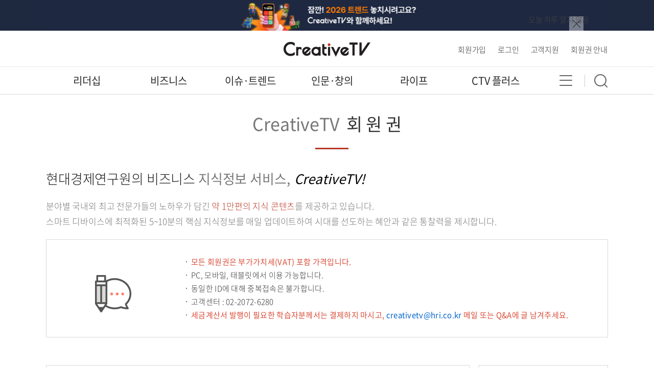

--- FILE ---
content_type: text/html;charset=utf-8
request_url: https://creativetv.co.kr/user/product/ProductUserList.do
body_size: 43294
content:
<!DOCTYPE html>
<html lang="ko">
<head>
<meta http-equiv="Content-Type" content="text/html; charset=UTF-8" />
	<meta http-equiv="X-UA-Compatible" content="IE=edge,chrome=1">
	<meta name="description" content="현대경제연구원이 기획하고 개발하는 지식정보 영상기반 서비스 CreativeTV">
		<link rel="canonical" href="http://creativetv.co.kr/user/Main.do">
	<meta name="keywords" content="CreativeTV, CTV, 크리에이티브티비" />
	<meta name="naver-site-verification" content="fb8100af91e23a9cf199f9c620bf2bc3c00c47bc" />

	<meta property="og:type" content="website">
	<meta property="og:title" content="CreativeTV">
	<meta property="og:description" content="현대경제연구원이 기획하고 개발하는 지식정보 영상기반 서비스 CreativeTV">
	<meta property="og:keywords" content="CreativeTV, CTV, 크리에이티브티비" />
	<meta property="og:url" content="http://creativetv.co.kr">
<meta name="_csrf" content=""/>
	<meta name="_csrf_header" content=""/>
<meta name="viewport" content="width=device-width,initial-scale=1.0,minimum-scale=1.0,maximum-scale=1.0,user-scalable=no" />
<title>CreativeTV</title>

<link rel="stylesheet" type="text/css" href="/assets/css/user/style_typeK.css?ver=20260103051628" />
		<link rel="stylesheet" type="text/css" href="/assets/css/user/style_add.css?ver=20260103051628" />
	<link rel="stylesheet" type="text/css" href="/assets/css/user/jquery.smartPop.css" />
<link rel="shortcut icon" href="https://s3cdn.creativetv.co.kr/company_img/200/mobile_bookmark_ico.png" />

<link href="/assets/css/module/jquery.timepicker.min.css" rel="stylesheet" type="text/css" />
<link href="/assets/js/module/plupload/jquery.plupload.queue/css/jquery.plupload.queue.css" rel="stylesheet" type="text/css" media="screen" />

<link href="/assets/js/angular/datatable/dataTable.css" rel="stylesheet" type="text/css">
<link href="/assets/js/angular/datatable/material.css" rel="stylesheet" type="text/css">
<link href="/assets/js/angular/datatable/icons.css" rel="stylesheet" type="text/css">
<link href="/assets/css/user/jquery.smartPop.css" rel="stylesheet" type="text/css">
<script type="text/javascript">
var ASSET_ROOT = "/assets";
var BASE_ROOT = "";
var DEVICE_TYPE = "NORMAL";
</script>

<!--[if lt IE 9]><script type="text/javascript" src="/assets/js/html5.js"></script><![endif]-->
<script type="text/javascript" src="/assets/js/jquery-1.12.4.min.js"></script>
<script type="text/javascript" src="/assets/js/jquery-ui.min.js"></script>

<!--[if (gte IE 9) | (!IE)]><!-->
<script type="text/javascript" src="/assets/js/angular/angular-1.5.6.min.js"></script>
<script type="text/javascript" src="/assets/js/angular/angular.common.js"></script>
<script type="text/javascript" src="/assets/js/angular/datatable/dataTable.js"></script>
<!--<![endif]-->
<script type="text/javascript" src="/assets/js/jquery.easing.1.3.js" defer="defer"></script>
<script type="text/javascript" src="/assets/js/jquery.checkingInput.js" defer="defer"></script>
<script type="text/javascript" src="/assets/js/jquery-plugin/jquery.cookie.js" defer="defer"></script>
<script type="text/javascript" src="/assets/js/jquery-plugin/jquery.print.js" defer="defer"></script>
<script type="text/javascript" src="/assets/js/jquery-plugin/jquery.timer.min.js" defer="defer"></script>
<script type="text/javascript" src="/assets/js/jquery-plugin/jquery.lazyload.min.js" defer="defer"></script>
<script type="text/javascript" src="/assets/js/common/jquery.common.fn.js" defer="defer"></script>

<script type="text/javascript" src="/assets/js/module/tinymce2/tinymce.min.js" defer="defer"></script>

<script type="text/javascript" src="/assets/js/module/timepicker/jquery.timepicker.min.js" defer="defer"></script>
<script type="text/javascript" src="/assets/js/module/plupload/plupload.full.min.js"></script>
<script type="text/javascript" src="/assets/js/module/plupload/jquery.plupload.queue/jquery.plupload.queue.js"></script>
<script type="text/javascript" src="/assets/js/module/plupload/jquery.plupload/jquery.plupload.js"></script>
<script type="text/javascript" src="/assets/js/module/plupload/uploadprogress.js"></script>
<script type="text/javascript" src="/assets/js/user/jquery.dotdotdot.min.js"></script>
<script src="//t1.daumcdn.net/mapjsapi/bundle/postcode/prod/postcode.v2.js"></script>

<script type="text/javascript" src="/assets/js/jquery.user.search.fn.js" defer="defer"></script>

<!-- educator -->
<!--[if lt IE 9]>
    <script type="text/javascript" defer="defer">
    if (typeof Array.prototype.forEach != 'function') {
        Array.prototype.forEach = function(callback){
          for (var i = 0; i < this.length; i++){
            callback.apply(this, [this[i], i, this]);
          }
        };
    }
    </script>
<![endif]--><script>

$(function() {

	var timeoutSession;
	
	if('SS200'=='SS434'){
	    document.addEventListener('mousemove', function (e) {
	        clearTimeout(timeoutSession);
	        timeoutSession = setTimeout(function () {
	        	$.message({
	                message   : '시스템 미사용으로 인한 자동로그아웃되었습니다.',
	                value	: 'sessiontimeout',
	                autoClose : false,
	                onMessageOK : function () {
	                	location.href = '/user/logout';
	                }
	            });
	        }, 1000*60*30); //30분
	    }, true);
	
	    //첫번째 로딩..
	    timeoutSession = setTimeout(function () {
	   	 $.message({
	            message   : '시스템 미사용으로 인한 자동로그아웃되었습니다.',
	            value	: 'sessiontimeout',
	            autoClose : false,
	            onMessageOK : function () {
	            	location.href = '/user/logout';
	            }
	        });
	   }, 1000*60*30); //30분
	
	}else{
	    document.addEventListener('mousemove', function (e) {
	        clearTimeout(timeoutSession);
	        timeoutSession = setTimeout(function () {
	        	$.message({
	                message   : '시스템 미사용으로 인한 자동로그아웃되었습니다.',
	                value	: 'sessiontimeout',
	                autoClose : false,
	                onMessageOK : function () {
	                	location.href = '/user/logout';
	                }
	            });
	        }, 1000*60*120); //120분
	    }, true);
	
	    //첫번째 로딩..
	    timeoutSession = setTimeout(function () {
	   	 $.message({
	            message   : '시스템 미사용으로 인한 자동로그아웃되었습니다.',
	            value	: 'sessiontimeout',
	            autoClose : false,
	            onMessageOK : function () {
	            	location.href = '/user/logout';
	            }
	        });
	   }, 1000*60*120); //120분
	
	}

});
</script>
<script type="text/javascript" src="/assets/js/user/common.js" defer="defer"></script>
<script type="text/javascript" src="/assets/js/user/login.js" defer="defer"></script>
<script type="text/javascript" src="/assets/js/user/jquery.flexibleLocation.js" defer="defer"></script>
<script type="text/javascript" src="/assets/js/jquery.checkingInput.js" defer="defer"></script>
<script type="text/javascript" src="/assets/js/user/jquery.bxslider.min.js"></script>
<script type="text/javascript" src="/assets/js/jquery.smartPop.js" defer="defer"></script>
<script type="text/javascript">

//현대그룹 임원 알파코 전자도서관
function fnCmdGroupEbook() {
	
		fnCmdLoginForm();
		return;
	

    var frm = document.alpaco;
    var url = "http://hyundaigroup.alpaedu.co.kr/class/alpaco/sso.do";
    window.open('','winName');
    frm.action = url;
    frm.method = 'post';
    frm.target = 'winName';
    frm.accntid.value = '';
    frm.submit();
}

</script>

</head>
<body ng-app="lmsApp">
	<div class="accessibility">
        <a href="#skipToContents">콘텐츠 바로가기</a>
    </div>
    
	<!-- 배너 배경색 선택 -->
        <div class="mn-bnn-top " id="upBanner_28342">
            <a href="https://creativetv.co.kr/user/customer/CustomerUserView.do?_menuNo=354&amp;boardSeqno=10001&amp;postsSeqno=28341"><img src="https://s3cdn.creativetv.co.kr/home/ec2-user/upload/root/board/10004/202512/202512230831406369780.jpg" alt="배너" /></a>
            <a href="javascript:void(0);" class="bnn-close" onclick="javascript:closePopupNotTodayUpBanner('upBanner_28342', 'notUpBanner')"></a>
	        		<a href="javascript:void(0);" class="bnn-text" onclick="javascript:closePopupNotTodayUpBanner('upBanner_28342', 'notUpBanner')">오늘 하루 열지 않음</a>
		        </div>
    <!-- 사이런 연동 코드  -->
<script type="text/javascript">
var loginCheckSgrCd ="SS200";

//중복로그인


$(function() {
    $('#locale').change(function () {
        location.href = '?locale='+ this.value;
    });

    
    $('#siteSearchWord').keyup(function (){
        if (event.keyCode == 13) {
            fnCmdHeaderSearch();
            return;
        }
    });
    $('#header-sch').click(function(){
    	fnCmdHeaderSearch();
        return;
    });

    


    //상단 메뉴
    function lnb(){
        var li = $('.lnb > li');

        li.on('mouseenter keyup', function(){
          $(this).addClass('on');
          $(this).siblings('li').removeClass('on');
        });
        li.on('mouseleave', function(){
          $(this).removeClass('on');
        });

     }
     lnb();

	//S타입 메뉴
    $(".main_samtv_header #menu").click(function(){
 		$(".main_samtv_header").addClass("menu_open");
 		return false;
 	});
 	$(".main_samtv_header nav .bg").click(function(){
 		$(".main_samtv_header").removeClass("menu_open");
 		$(".main_samtv_header #gnb ul").slideUp(200);
 		return false;
 	});
 	$(".main_samtv_header #gnb ul").parents("li").addClass("child");
 	$(".main_samtv_header #gnb .child").click(function(){
 		$(this).children("ul").slideToggle(200);
 		$(".main_samtv_header #gnb .child").not(this).children("ul").slideUp(200);
 		return false;
 	});

 	//사이트맵
 	$(".btn_sitemap").click(function(){
		$($(this).attr("href")).fadeIn(600);
		return false;
	});
	$("#sitemap button").click(function(){
		$("#sitemap").fadeOut(300);
		return false;
	});
	
	
});




//플렉스 최초 접속 시 본인인증
function fnCmdOtpAuthUChk(){
	var pathname = $(location).attr('pathname');
	if(pathname != '/user/Main.do'){
		alert('본인인증을 완료해주세요.')
		location.href="/user/Main.do";
	}
	location.href= "/common/identity/popup/IdentityMotpUCheck.do";
	//var popupWin = window.open('/common/identity/popup/IdentityMotpECheck.do', '__IdentityMotpECheck__', 'width=1000, height=1000, scrollbars=yes');

	/* if(popupWin == null ){
		alert('팝업이 차단되어 있습니다. 팝업을 허용해주세요.');
	} */
}

// 플렉스 입과체크
function fnCmdOtpAuthEChk(){
	var pathname = $(location).attr('pathname');
	if(pathname != '/user/Main.do'){
		alert('본인인증을 완료해주세요.')
		location.href="/user/Main.do";
	}
	location.href= "/common/identity/popup/IdentityMotpECheck.do";
	//var popupWin = window.open('/common/identity/popup/IdentityMotpECheck.do', '__IdentityMotpECheck__', 'width=1000, height=1000, scrollbars=yes');

	/* if(popupWin == null ){
		alert('팝업이 차단되어 있습니다. 팝업을 허용해주세요.');
	} */
}

// 콘텐츠 검색
function trim(str) {
	return str.replace(/^\s\s*/, '').replace(/\s\s*$/, '');
}

function fnCmdHeaderSearch() {
	var searchKeyword = trim($('#siteSearchWord').val());
	if (searchKeyword == '') {
        $.message({
            message   : '검색어를 입력하세요',
            autoClose : false
        });
        return false;
    }
    location.href="/user/search/SearchUserList.do?searchKeyword=" + encodeURI($('#siteSearchWord').val());
}

//로그아웃
function fnCmdLogout() {
	if(confirm('정말 로그아웃 하시겠습니까?')) {
		location.href='/user/logout';
	}
}

//레이어팝업 닫기
function SmartPopclose(){
	$.smartPop.close();
}

//미완료 콘텐츠보기
function fnCmdLearningUserList() {
	
		fnCmdLoginForm();
		return false;
	
    location.href='/user/mypage/ContentsLearningUserList.do?_menuNo=398';
}

//Mypage
function fnCmdMyPage() {
	
		fnCmdLoginForm();
		return false;
	
    location.href='/user/mypage/ContentsViewStatUserView.do?_menuNo=358';
}

//APP 소개 레이어 팝업
function fnCmdAppSgrInfo(sgrCd) {
	if(sgrCd == 'SS362'){
		var call_url = "/user/common/popup/UserNotice.do";
		$.smartPop.open({ bodyClose:false, width: 650, height: 772, border: 1 ,borderColor : '#000000',background  : '#000000', padding : 1,url: call_url ,  closeImg: {width:13, height:13, src:''}});
	}
}

//ns홈쇼핑 어학사이트 연동
function fnCmdNsPagoda() {
	
		fnCmdLoginForm();
		return;
	
    var frm = document.front;
    var url = "http://ns.npagoda.com/front/link";
    window.open('','winName');

    frm.action = url;
    frm.method = 'post';
    frm.target = 'winName';
    frm.user_id.value = '';
    frm.user_name.value = '';
    frm.submit();
}

//ekr e-러닝위탁과정 바로가기
function fnCmdEkrCampus() {
	
		fnCmdLoginForm();
		return;
	
    var frm = document.ekr;
    var url = "https://www.credu.com/pls/cyber/Ygp_path_sso.gatePathNew";
    window.open('','winName');

    frm.action = url;
    frm.method = 'post';
    frm.target = 'winName';
    frm.p_code.value = '';
    frm.submit();
}

//cylearn SSO
function fnCmdCylearnGo() {
	
		fnCmdLoginForm();
		return;
	

	//alert('null');
	//alert('');

    var frm = document.cylearn;
    var url = "https://new.cylearn.co.kr/common/outinterface/ctv/sso.do";
    window.open('','winNameCylearn');

    frm.action = url;
    frm.method = 'post';
    frm.target = 'winNameCylearn';
    frm.sgrCd.value = 'null';
    frm.userId.value = '';
    frm.submit();
}

//cylearn SSO_self
function fnCmdCylearnSelfGo() {
	
		fnCmdLoginForm();
		return;
	

	//alert('null');
	//alert('');

    var frm = document.cylearn;
    var url = "https://new.cylearn.co.kr/common/outinterface/ctv/sso.do";
   // window.open('','winNameCylearn');

    frm.action = url;
    frm.method = 'post';
    frm.target = 'winNameCylearn';
    frm.sgrCd.value = 'null';
    frm.userId.value = '';
    frm.target="_self";
    frm.submit();
}

function goCylearnCertiPop(linkCd) {

	
		fnCmdLoginForm();
		return;
	

//alert('null');
//alert('');

	var frm = document.cylearn;
	var url = "https://new.cylearn.co.kr/common/outinterface/newctv/sso_go.do";
	//var url = "https://n0171.cylearn.co.kr/common/outinterface/newctv/sso_go.do";
	window.open('','wingoCylearnCertiPop');

	frm.action = url;
	frm.method = 'post';
	frm.target = 'wingoCylearnCertiPop';
	frm.sgrCd.value = 'null';
	frm.userId.value = '';
	frm.userNm.value = '';

	//C1 이면 팝업 띄운다.
	frm.linkCd.value = linkCd;
	frm.submit();

}



//cylearn Direct SSO_self
function fnCmdCylearnDirectSelf() {
	
		fnCmdLoginForm();
		return;
	

	//alert('null'+'||'+'null'+'||'+'null'+'||'+'');
	//alert('');

    var frm = document.cylearnDirect;
    var url = "";

   	
        $.message({
            message   : 'SSO 입력정보가 잘못되었습니다. 관리자에게 문의 바랍니다. ',
            autoClose : false
        });
        return false;
 	

    frm.action = 'null';
    frm.method = 'post';
    frm.target = 'winNameCylearn';
    frm.clientId.value = 'null';
    frm.clientSecret.value = 'null';
    frm.ssoEncryptParam.value = '';
    frm.target="_self";
    frm.submit();
}

//cylearn Direct SSO_CYLEARN HL홀딩스파트너(N0296)
function fnCmdCompCylearnDirectSelf() {
	
		fnCmdLoginForm();
		return;
	

    var frm = document.cylearnDirect;
    var url = "";

    frm.action = 'https://hlpartners.cylearn.co.kr/common/outinterface/hri/ssoCtvDirect.do';
    frm.method = 'post';
    frm.target = 'winNameCylearn';
    frm.clientId.value = 'N0296 ';
    frm.clientSecret.value = '2c807c21ab972c3330f5b4aab8b6b1ea';
    frm.ssoEncryptParam.value = '';
    frm.target="_self";
    frm.submit();
}

//KOSME Special​ SSO
function fnCmdKosmeSpecial() {
	
		fnCmdLoginForm();
		return false;
	

	var url = "https://kosme.creativetv.co.kr/common/sso/common.do?company=SS373&sso_pw=84e0e3d09ffdb7c473dce80b1cc58e77&deviceType=P&linkUrlCode=SP&user_id=";
	window.open(url, '_blank');
}

//시리즈 전체보기
function fnCmdSeriesContentsView(seriesNo) {
	
		fnCmdLoginForm();
		return false;
	
    location.href='/user/contents/ContentsUserPlayer.do?playListCd=SERIES&seriesNo='+ seriesNo +'';
}

function fnEkicteGo() {

	if(confirm('건설기술교육원 온라인교육센터 로그인 후 [지식플러스]-\n[건설기술교육정보센터] 메뉴로 접속하여 주시기 바랍니다.')) {
	    var url = "https://ekicte.or.kr/user/Main.do";
		window.open(url, '_self');
	}
}

function fnGptCall() {
	$('#gptPop').layerPop();

	 $("#gptResult").text("GPT 추천 중입니다...");

	$.ajax({
		type : "POST",
		url  : "/api/contents/gptGptApi.do",
		crossDomain: true,
		data : $('#detailForm').serialize(),
		success : function(data) {
			var str = data.toString();
			var newStr = str.replace(/(\d+)\.\s*([\s\S]*?)(?=(\n\n|$))/g, "<br/>$1.$2<br/>");

			document.getElementById("gptResult").innerHTML = newStr;

		},
		error : function(error) {
			console.log(error);
			document.getElementById("gptResult").innerHTML = "error";
		}
	});
}




//팀리더 커뮤니티
function fnCmdLeaderCustomerList() {
	
		fnCmdLoginForm();
		return false;
	
    location.href='/user/customer/CustomerUserList.do?boardSeqno=10009&_menuNo=475';
}

</script>

<header class="site-header" id="top">
			<h1><a href="/"><img src="https://s3cdn.creativetv.co.kr/home/ec2-user/upload/root/sgr/202401/202401101103243531883.png"/></a></h1>
	           	<div class="util">
		            	<ul><!-- 비회원 -->
			                <li><a href="/user/signup/SignUpUserTermForm.do">회원가입</a></li>
			                    <li><a href="#none" onclick="fnCmdLoginForm('LOGIN')">로그인</a></li>
						            <li><a href="/user/customer/CustomerUserList.do?boardSeqno=10001&_menuNo=354">고객지원</a></li>
					          	 	<li><a href="/user/product/ProductUserList.do">회원권 안내</a></li>
					       		</ul>
					</div>
				</header>

		<nav>
				        <div class="wrap">
								<ul class="site-gnb">
									<li>
<a href="/user/contents/SeriesUserList.do?categoryNo=10&_menuNo=10">리더십</a><div style="display:none"><h2>리더십</h2><ul><li><a href="/user/contents/SeriesUserList.do?categoryNo=11&_menuNo=11">셀프리더십</a></li><li><a href="/user/contents/SeriesUserList.do?categoryNo=12&_menuNo=12">조직리더십</a></li><li><a href="/user/contents/SeriesUserList.do?categoryNo=13&_menuNo=13">혁신리더십</a></li></ul></div></li>
<li>
<a href="/user/contents/SeriesUserList.do?categoryNo=20&_menuNo=20">비즈니스</a><div style="display:none"><h2>비즈니스</h2><ul><li><a href="/user/contents/SeriesUserList.do?categoryNo=21&_menuNo=21">경영 에센셜</a></li><li><a href="/user/contents/SeriesUserList.do?categoryNo=22&_menuNo=22">커뮤니케이션</a></li><li><a href="/user/contents/SeriesUserList.do?categoryNo=23&_menuNo=23">하이 퍼포먼스</a></li><li><a href="/user/contents/SeriesUserList.do?categoryNo=24&_menuNo=24">글로벌 비즈니스</a></li></ul></div></li>
<li>
<a href="/user/contents/SeriesUserList.do?categoryNo=30&_menuNo=30">이슈·트렌드</a><div style="display:none"><h2>이슈·트렌드</h2><ul><li><a href="/user/contents/SeriesUserList.do?categoryNo=31&_menuNo=31">라이브트렌드</a></li><li><a href="/user/contents/SeriesUserList.do?categoryNo=32&_menuNo=32">경제전망대</a></li><li><a href="/user/contents/SeriesUserList.do?categoryNo=33&_menuNo=33">경제포커스</a></li></ul></div></li>
<li>
<a href="/user/contents/SeriesUserList.do?categoryNo=40&_menuNo=40">인문·창의</a><div style="display:none"><h2>인문·창의</h2><ul><li><a href="/user/contents/SeriesUserList.do?categoryNo=41&_menuNo=41">인문의 창</a></li><li><a href="/user/contents/SeriesUserList.do?categoryNo=42&_menuNo=42">예술과의 동행</a></li><li><a href="/user/contents/SeriesUserList.do?categoryNo=43&_menuNo=43">창조적 사고</a></li><li><a href="/user/contents/SeriesUserList.do?categoryNo=44&_menuNo=44">혁신의 재발견</a></li></ul></div></li>
<li>
<a href="/user/contents/SeriesUserList.do?categoryNo=50&_menuNo=50">라이프</a><div style="display:none"><h2>라이프</h2><ul><li><a href="/user/contents/SeriesUserList.do?categoryNo=51&_menuNo=51">라이프 디자인</a></li><li><a href="/user/contents/SeriesUserList.do?categoryNo=52&_menuNo=52">웰빙 라이프</a></li><li><a href="/user/contents/SeriesUserList.do?categoryNo=53&_menuNo=53">감성코드</a></li><li><a href="/user/contents/SeriesUserList.do?categoryNo=54&_menuNo=54">헬씨 에너지</a></li></ul></div></li>
<li>
<a href="/user/contents/SeriesUserList.do?categoryNo=60&_menuNo=60">CTV 플러스</a><div style="display:none"><h2>CTV 플러스</h2><ul><li><a href="/user/contents/SeriesUserList.do?categoryNo=1380&_menuNo=1380">라이브 클래스</a></li><li><a href="/user/contents/SeriesUserList.do?categoryNo=61&_menuNo=61">빅히스토리</a></li><li><a href="/user/contents/SeriesUserList.do?categoryNo=62&_menuNo=62">4차산업혁명브리핑</a></li><li><a href="/user/contents/SeriesUserList.do?categoryNo=63&_menuNo=63">판을 흔든 경제.경영의 本</a></li><li><a href="/user/contents/SeriesUserList.do?categoryNo=64&_menuNo=64">리더스포럼</a></li><li><a href="/user/contents/SeriesUserList.do?categoryNo=65&_menuNo=65">세심록</a></li></ul></div></li>
</ul>
				            <a href="#none" class="toggle-gnb"><span>전체보기<span></a><span class="bar"></span>
				            <a href="#none" class="toggle-sch"><span>검색하기<span></a>
				        </div>
				        <div class="gsch" style="display:none;">
				            <span class="gsch-wrap">
				<input type="text" id="siteSearchWord" class="ipt-sch" />
					                <a href="#none" class="btn-sch" id="header-sch">검색</a>
				</span>
				        </div>
				    </nav>

		<style>
#pageCover {
	display:none;
	position:fixed;
	width:100%;
	height:100%;
	top:0%;
	left:0;
	background: rgba(0, 0, 0, 0.7);
	z-index:999;
}
</style>

<div id="pageCover"></div>

<div class="layerPopupOtp w700" id="otpPop" style="top:30px; display:none;">
	<div class="pop-header">
	    <h1>본인인증(1일 1회)</h1>
	    <a href="/user/logout" class="pop-close2">닫기</a>
	</div>
	<div class="pop-body">
		<img src="/assets/images/user/common/img_ide.png" class="ide"/>
	<div class="pop_ide">
		<div class="motp_txt">
			<b>HRD디지털아카이브</b>는 100% 온라인(원격) 훈련으로, 훈련생<br> 개인식별 및 본인확인을 위해
			<b>1일 1회 본인인증 필수</b>입니다.<br>
			<span class="fs">한국산업인력공단에서 제공하는 애플리케이션<br> 원격훈련모니터링시스템 mOTP를 이용해주세요.
			</span>
		</div>
		<div class="motp_txt2">
		본 과정은 직업능력개발훈련 지원 규정에 따라 부정∙부실훈련 사전예방을 위해 <br>   OTP 인증을 하고 있습니다.<br>
		<span>
		- [mOTP 가이드] 버튼을 클릭하시면 mOTP 등록절차 및 사용방법을 확인할 수 있습니다. <br>
        - 비밀번호 5회 연속 오류시 [OTP초기화] 버튼을 클릭하여 초기화를 진행해주세요.<br></span>
		</div>
		<img src="/assets/images/user/common/img_ide2.png" class="ide2"/>
		<div class="motp_txt m2">
			mOTP 앱을 실행시켜 OTP번호를 입력해주세요.
			<input style="width:314px;margin-top:10px;" id="otpVal" placeholder="OTP 인증번호를 입력해주세요.">
		    <input class="otp_chk" type="button" value="입력확인" onclick="javascript:validateOtp('aa');">
		</div>
		<div style="margin-top:30px;"></div>
		<div class="btn-cont center">

				<a href="#none" onclick="checkMotpGuide()" class="spot motp">mOTP 가이드</a>
				<a href="#none" onclick="checkMotpInit()" class="spot motp">OTP 초기화</a>
				<a href="#none" onclick="fnCmdMauth()" class="spot motp2">대체인증<br>
				<span>(mOTP 앱설치 불가시 이용)</span></a>
		</div>
		</div>
	</div>
</div>

<div class="layerPopupGpt w700" id="gptPop" style="top:30px; display:none;">
	<div class="pop-header">
	    <h1>GPT 추천</h1>
	    <a href="/user/Main.do" class="pop-close">닫기</a>
	</div>
	<div class="pop-body" id="gptResult" name="gptResult">

	</div>
</div>


<!-- NS홈쇼핑 어학사이트 SSO -->
<form name="front" method="post" accept-charset="UTF-8">
	<input type="hidden" name="user_id" id="user_id" />
	<input type="hidden" name="user_name" id="user_name" />
</form>
<!-- 농어촌공사 e-러닝위탁과정 SSO -->
<form name="ekr" method="post" accept-charset="UTF-8">
	<input type="hidden" name="p_grcode" id="p_grcode" value="SRV1119"/>
	<input type="hidden" name="p_code" id="p_code" />
	<input type="hidden" name="p_gubun" id="p_gubun" value = "cono"/>
</form>

<!-- Cylearn SSO -->
<form name="cylearn" method="post" accept-charset="UTF-8">
	<input type="hidden" name="sgrCd" id="sgrCd" />
	<input type="hidden" name="userId" id="userId" />
	<input type="hidden" name="linkCd" id="linkCd" />
	<input type="hidden" name="userNm" id="userNm" />
</form>

<!-- Cylearn Direct SSO -->
<form name="cylearnDirect" method="post" accept-charset="UTF-8">
	<input type="hidden" name="clientId" id="clientId" />
	<input type="hidden" name="ssoEncryptParam" id="ssoEncryptParam" />
	<input type="hidden" name="clientSecret" id="clientSecret" />
</form>
<div class="site-body" ng-controller="lmsCtrl">
				    <a href="#none" id="skipToContents" name="skipToContents">콘텐츠 시작</a>
			        <script type="text/javascript" defer="defer">
$(function() {
	
});


function fnCmdPayment(productId) {
	
		$.commandConfirm({
	        message        : '결제시 휴대폰 본인 확인을 하고 있습니다. 본인 인증을 진행하시겠습니까?',
	        autoClose      : false,
	        onBeforeSubmit    : function () {
	        	fnCmdAuthentication();
	        }
	    });
		return;
	

	$.commandSubmit({
        commandUrl   : '../purchase/PurchaseUserPaymentForm.do',
        commandForm  : 'detailForm',
        onBeforeSubmit : function () {
            $('#productId').val(productId);
        }
    });
}

function fnCmdFreeUse(productId) {
	
		fnCmdLoginForm();
		return false;
	
	
    $('#productId').val(productId);

    $.commandConfirm({
    	message        : '무료 회원권을 이용하시겠습니까?',
    	commandUrl     : '../purchase/PurchaseUserPaymentFreeUse.do',
        commandForm    : 'detailForm',
        commandJsonp   : true,
        autoClose      : false,
        onSuccessOK    : function () {
            location.href = '/user/Main.do';
        }
    });

}

//휴대전화 인증 
function fnCmdAuthentication() {
	//인증 모듈 필요
	window.open('about:blank', '__SignUpIdentityOkNameStep1__', 'width=430,height=590,scrollbar=yes');
    $.commandSubmit({
        commandTarget  : '__SignUpIdentityOkNameStep1__',
        commandUrl     : '/common/identity/popup/IdentityOkNameStep1.do',
        commandForm    : 'detailForm'
    });
    $('#detailForm').attr('target', '');
    
    win.focus();
}

//인증 성공
function fnCmdIdentificationComplete() {
	$.getAjax({
        commandUrl  : '/user/mypage/UserInfoUserCheckDuplicateAjax.do',
        commandData : $("#detailForm").serialize(),
        commandJsonp: true,
        onSuccess   : function (result) {
        	if (result.returnCode != '10001') {
        		$.message({
                    message   : result.returnMessage,
                    autoClose : true
                });
        	} else {
        		location.reload();
        	}
        }
    });
}
</script>


<form id="detailForm" name="detailForm" method="post"><input id="productId" name="productId" type="hidden" /><input id="pageId" name="pageId" type="hidden" value="userInfo" /><div class="site-tit">
        <h2><span>CreativeTV</span> 회 원 권</h2>
       		</div>
    <div class="site-contents">
        <section class="membership">
	        <h3><span>현대경제연구원의 비즈니스</span> 지식정보 서비스,<i>CreativeTV!</i></h3>
		            <p>
		            	분야별 국내외 최고 전문가들의 노하우가 담긴 <strong>약 1만편의 지식 콘텐츠</strong>를 제공하고 있습니다.<br />
				                스마트 디바이스에 최적화된 5~10분의 핵심 지식정보를 매일 업데이트하여 시대를 선도하는 혜안과 같은 통찰력을 제시합니다.
		            </p>
	       		<div class="mem-notice">
						<figure>
							<img src="/assets/images/user/contents/icon_notice.png" alt="notice">
							<figcaption>
								<!-- <h4>TED</h4> -->
								<ul>
									<li><em>모든 회원권은 부가가치세(VAT) 포함 가격입니다.</em></li>
									<li>PC, 모바일, 태블릿에서 이용 가능합니다.</li>
									<li>동일한 ID에 대해 중복접속은 불가합니다.</li>
<!-- 									<li>무통장 입금 시, 입금 후 고객센터로 연락주시길 바랍니다.</li> -->
<!-- 									<li>현금 영수증 및 세금계산서 발행은 고객센터로 문의주시길 바랍니다.</li> -->
									<li>고객센터 : 02-2072-6280</li>
									<li><em>세금계산서 발행이 필요한 학습자분께서는 결제하지 마시고, <a href="mailto:﻿"creativetv@hri.co.kr" style="color:#0064CD">creativetv@hri.co.kr</a> 메일 또는 Q&A에 글 남겨주세요.</em></li>
								</ul>
							</figcaption>
						</figure>
					</div>
	       			<ul class="membership-list2 ">
<!-- 	       				<li> -->
<!-- 							<figure> -->
<!-- 								<img src="/assets/images/user/contents/icon_mem-event.png"> -->
<!-- 							</figure> -->
<!-- 							<h4>생활 속 거리두기, 일상 속 지식담기​</h4> -->
<!-- 							<p>- 이벤트 참여일로부터 1개월 간 무제한 이용 가능​<br> -->
<!-- 								- 이벤트 기간 : 2020.05.01 ~ 2020.06.30 ​</p> -->
<!-- 							<div> -->
<!-- 								<strong>1개월간 무료</strong> -->
<!-- 										<a href="javascript:void(0);" onclick="fnCmdFreeUse('P0000095')" class="btn spot">체험하기</a> -->
<!-- 										<a href="javascript:alert('이용 기간이 종료되었습니다.');" class="btn spot2">서비스 종료</a> -->
<!-- 										<a href="javascript:alert('2020.05.01 이후부터 이용 가능합니다.');" class="btn spot">체험하기</a> -->
<!-- 							</div> -->
<!-- 						</li> -->
						<li>
							<figure>
								<img src="/assets/images/user/contents/icon_mem-primium.png">
							</figure>
							<h4>365 프리미엄 회원권</h4>
							<p>- 회원권 구매 후, 365일 동안 무제한 이용 가능<br>
								- 프리미엄 서비스(온라인세미나, 경제보고서, 공개강좌) 이용</p>
							<div>
								<strong>275,000원</strong>
								<a href="javascript:void(0);" onclick="fnCmdPayment('P0000008')" class="btn spot">구매하기</a>

							</div>
						</li>
						<li>
							<figure>
									<img src="/assets/images/user/contents/icon_mem-prime.png">
							</figure>
							<h4>180 프라임 회원권</h4>
							<p> - 회원권 구매 후, 180일 동안 무제한 이용 가능<br>
								- 프리미엄 서비스(온라인세미나, 경제보고서, 공개강좌) 이용</p>
							<div>
								<strong>165,000원</strong>
								<a href="javascript:void(0);" onclick="fnCmdPayment('P0000048')" class="btn spot">구매하기</a>
							</div>
						</li>
						<li>
								<figure>
										<img src="/assets/images/user/contents/icon_mem-free.png">
								</figure>
								<h4>무료 회원권</h4>
								<p>- 회원권 구매 후, 3일 동안 콘텐츠 무료 이용</p>
								<div>
									<strong>3일간 무료</strong>
									<a href="/user/signup/SignUpUserTermForm.do" onclick="" class="btn spot">회원가입</a>
								</div>
							</li>
						<li>
							<figure>
								<img src="/assets/images/user/contents/icon_mem-company.png">
							</figure>
							<h4>기업회원</h4>
							<p>- 회원제 서비스 제공 문의<br>
								- 콘텐츠 임대 및 구매 문의</p>
							<div>
								<p>문의처 <br>
									02-2072-6314<br>02-2072-6383
								</p>
							</div>
						</li>
	            	</ul>

		        </section>

    </div>
<input type="hidden" name="_csrf" value="b0c9b473-510d-4f30-b54e-0877ae2aea30" data-creator="framework"/><input type="hidden" name="searchSortFields" value="null" data-creator="framework"/></form><!-- 퀵메뉴 -->
 		</div>

	<style>
	footer .fimg{position:absolute;right:0}

</style>
    <footer class="site-footer">
		<div class="wrap" style="background:url('https://s3cdn.creativetv.co.kr/home/ec2-user/upload/root/sgr/202301/202301031614500216663.png') right 252px center no-repeat; margin-top:-10px;">
				 	<ul>
				    	<li><a href="/user/intro/About.do">CreativeTV 소개</a></li>
				    	<li><a href="/user/intro/Legal.do">이용약관</a></li>
						<li><a href="/user/intro/PrivacyPolicy.do"><b>개인정보처리방침</b></a></li>
			   		</ul>
			   		<p>사업자등록번호 : <b>102-81-39251</b>, 통신판매신고번호 : <b>제 2006-04168 호</b></p>
			   		<p>대표이사  : <b>송원근</b>, 개인정보관리 책임자 : <b>이정재</b></p>
			   		<address>문의전화 : <b>02-2072-6280</b>&nbsp;&nbsp;㈜현대경제연구원   (03127) 서울시 종로구 율곡로 194.</address>
					<p class="copyright">Copyright© Hyundai Research Institute. All rights reserved.</p>
					<p style="position:absolute;top:50%;right:0;margin-top:-25px"><img src="https://d.cylearn.co.kr/s3contents/d/ctv/etc/logo_isms.png" alt="ISMS IMG" /></p>
	       		</div>
		  	</footer>
<!-- 뷰저블 -->   
<script type="text/javascript">
	(function(w, d, a){
	    w.__beusablerumclient__ = {
	        load : function(src){
	            var b = d.createElement("script");
	            b.src = src; b.async=true; b.type = "text/javascript";
	            d.getElementsByTagName("head")[0].appendChild(b);
	        }
	    };w.__beusablerumclient__.load(a + "?url=" + encodeURIComponent(d.URL));
	})(window, document, "//rum.beusable.net/load/b230407e100726u360");
</script>
<!-- 회사정보 가져오기 -->
<script type="text/javascript" defer="defer">
var isPwd = false;




//휴대전화 인증
function fnCmdIdPwdFindAuthentication(type) {
	var formNm = '';
	if (type == 'pwd') {
		if($('#pwdForm #userNm').val() == ''){
	        alert('이름을 입력해 주세요.');
	        $('#pwdForm #userNm').focus();
	        return;
	    }
	    else if($('#pwdForm #loginId').val() == ''){
	        alert('로그인 아이디을 입력해 주세요.');
	        $('#pwdForm #loginId').focus();
	        return;
	    }
	    else if($('#pwdForm #mobileno').val() == ''){
	        alert('휴대폰 번호를 입력해 주세요.');
	        $('#pwdForm #mobileno').focus();
	        return;
	    }
		formNm = 'pwdForm';
		isPwd = true;
	}
	else {
		if($('#idForm #userNm').val() == ''){
	        alert('이름을 입력해 주세요.');
	        $('#idForm #userNm').focus();
	        return;
	    }
	    else if($('#idForm #mobileno').val() == ''){
	        alert('휴대폰 번호를 입력해 주세요.');
	        $('#idForm #mobileno').focus();
	        return;
	    }
		formNm = 'idForm';
		isPwd = false;
	}
	
    //인증 모듈 필요
    window.open('about:blank', '__SignUpIdentityOkNameStep1__', 'width=430,height=590,scrollbar=yes');
    $.commandSubmit({
        commandTarget  : '__SignUpIdentityOkNameStep1__',
        commandUrl     : '/common/identity/popup/IdentityOkNameStep1.do',
        commandForm    : formNm
    });
    $('#' + formNm).attr('target', '');

    win.focus();
    
}

// 인증 성공
function fnCmdIdPwdFindIdentificationComplete() {
	var url = '';
	var formNm = '';

	if (isPwd) {
		url = '/user/login/FindIdPwdUserResetPasswd.do';
        formNm = 'pwdForm';
	}
	else {
		url = '/user/login/FindIdPwdUserIdView.do';
		formNm = 'idForm';
	}

	$.commandConfirm({
        confirm     : false,
        commandUrl  : url,
        commandForm : formNm,
        autoClose   : false,
        onSuccessOK : function () {
        }
    });
}

</script>

<form id="loginForm" name="loginForm" method="post"><input id="sgrCd" name="sgrCd" type="hidden" value="SS200" /><div class="layerPopup" id="loginPop" style="display: none;">
        <div class="pop-header">
            <h1>로그인</h1>
            <a href="#none" class="pop-close">팝업닫기</a>
        </div>
        <div class="pop-body pop-login">
            <fieldset>
            	<!-- 로그인 시 회사 소속 선택  -->
            	<!-- 로그인 입력 -->
	            <input id="loginId" name="loginId" type="text" placeholder="아이디를 입력해주세요." autocapitalize="off" /><input id="loginPwd" name="loginPwd" type="password" placeholder="비밀번호를 입력해주세요." /><label><input type="checkbox" name="rememberId" id="rememberId" value="Y"  /> 아이디 저장</label>
					<!-- 로그인 버튼 -->
				<a href="#none" class="btn spot2" onclick="fnCmdLogin()">로그인</a>
					<div class="btn-lnk">
                    <a href="#none" onclick="fnCmdLoginForm('ID')">아이디를 잊어버리셨나요?</a><br />
	                    	<a href="#none" onclick="fnCmdLoginForm('PWD')">비밀번호를 잊어버리셨나요?</a>
						</div>
            </fieldset>
            
            <p>회원가입을 하시면 더 많은 서비스를 받으실 수 있습니다.</p>
	            <a href="/user/signup/SignUpUserTermForm.do" class="btn">회원가입</a>
            </div>
    </div>
<input type="hidden" name="_csrf" value="3c0140dc-cb4a-45de-b238-a94547c19088" data-creator="framework"/><input type="hidden" name="searchSortFields" value="null" data-creator="framework"/></form><form id="idForm" name="idForm" method="post"><input id="pageId" name="pageId" type="hidden" value="idPwdFind" /><div class="layerPopup" id="findId" style="display:none;">
        <div class="pop-header">
            <h1>아이디 찾기</h1>
            <a href="#none" class="pop-close">팝업닫기</a>
        </div>
        <div class="pop-body pop-login pop-idpw">
            <p class="pop-comment">회원님의 소중한 정보보호를 위하여 확인이 필요합니다.</p>
            <fieldset id="idField">
                <label for="userNm">이름</label>
                <input type="text" id="userNm" name="userNm" placeholder="이름을 입력해주세요." />
                <input id="b2bYn" name="b2bYn" type="hidden" value="Y" /><label for="mobileno">휴대전화번호</label>
		                <input type="text" id="mobileno" name="mobileno" placeholder=" 전화번호를 입력해주세요." />

		                <a href="javascript:void(0);" class="btn spot4" onclick="fnCmdIdPwdFindAuthentication('id')">휴대전화번호 인증</a>
                    <div class="btn-lnk">
                    <a href="#none" onclick="fnCmdLoginForm('PWD')">비밀번호를 잊어버리셨나요?</a>
                </div>
            </fieldset>
        </div>
    </div>
<input type="hidden" name="_csrf" value="8d1864cf-8918-42b4-b589-8b48300090ef" data-creator="framework"/><input type="hidden" name="searchSortFields" value="null" data-creator="framework"/></form><form id="pwdForm" name="pwdForm" method="post"><input id="pageId" name="pageId" type="hidden" value="idPwdFind" /><div class="layerPopup" id="findPwd" style="display: none;">
        <div class="pop-header">
            <h1>비밀번호 찾기</h1>
            <a href="#none" class="pop-close">팝업닫기</a>
        </div>
        <div class="pop-body pop-login pop-idpw">
            <p class="pop-comment">회원님의 소중한 정보보호를 위하여 확인이 필요합니다.</p>
            <fieldset id="pwField">
                <input id="b2bYn" name="b2bYn" type="hidden" value="Y" /><label for="userNm">이름</label>
		                <input type="text" id="userNm" name="userNm" placeholder="이름을 입력해주세요." />
		                <label for="loginId">아이디</label>
		                <input type="text" id="loginId" name="loginId" placeholder="아이디를 입력해주세요." />
                        <label for="mobileno">휴대전화번호</label>
		                <input type="text" id="mobileno" name="mobileno" placeholder="휴대전화번호를 입력해주세요." />
		                <a href="javascript:void(0);" class="btn spot4" onclick="fnCmdIdPwdFindAuthentication('pwd')">휴대전화번호 인증</a>
                    <div class="btn-lnk">
		                    <a href="#none" onclick="fnCmdLoginForm('ID')">아이디를 잊어버리셨나요?</a><br />
		                </div>
		            </fieldset>
        </div>
    </div>
<input type="hidden" name="_csrf" value="bd6c6ee6-31d4-4a39-9a55-b84324053063" data-creator="framework"/><input type="hidden" name="searchSortFields" value="null" data-creator="framework"/></form><form id="infoForm" name="infoForm" method="post"><div class="layerPopup" id="kbiInfo" style="display:none;">
       <div class="pop-header">
            <h1>로그인이 안되는 경우</h1>
            <a href="#none" class="pop-close">팝업닫기</a>
        </div>
        <div class="pop-info">
			<ul>
				<li>■ KBI 지식콘텐츠 서비스를 가입하지 않은 경우, 이용이 불가능합니다.</li>
				<li class="left">KBI 지식콘텐츠 서비스는 회원제 서비스로,</li>
				<li class="left">연수생에 한해 이용 가능합니다</li>
				<li class="left">(신청관련 문의 : <a href="mailto:digitalcontent@kbi.or.kr">digitalcontent@kbi.or.kr</a>)</li><br/>
				<li>■  KBI 지식콘텐츠 서비스를 가입한 경우, 한국금융연수원 홈페이지에서</li>
				<li class="left">본인인증을 완료해야 합니다.</li>
			</ul>
			<p>	<a href="http://www.kbi.or.kr/home/Login.do?cmd=moveLogin" target="_blank" class="btn spot2">한국금융연수원 홈페이지</a>
			  	<a href="http://s3cdn.creativetv.co.kr/contentsdata/newversion/340/manu.pdf" target="_blank" class="btn spot2">KBI 지식콘텐츠 이용 안내</a>
			</p>
        </div>
    </div>
<input type="hidden" name="_csrf" value="b540ec7c-7552-4781-9a56-e9005e8a55c5" data-creator="framework"/><input type="hidden" name="searchSortFields" value="null" data-creator="framework"/></form><!-- 전자도서관 현대그룹 임원 알파코 SSO -->
	<form name="alpaco" method="post">
		<input type="hidden" name="accntid" id="accntid" />
	</form>
</body>
</html>


--- FILE ---
content_type: text/css
request_url: https://creativetv.co.kr/assets/css/user/style_typeK.css?ver=20260103051628
body_size: 248512
content:
@charset 'UTF-8';
/*
	Author	: Somi Park
	Date	: 2017-11-28
	Project	: CTV
*/
/* @import url(http://fonts.googleapis.com/earlyaccess/notosanskr.css); */
@import url(https://fonts.googleapis.com/earlyaccess/nanummyeongjo.css);

@font-face {
    font-family: 'Noto Sans KR';
    font-style: normal;
	font-weight: 100;
    src: url('font/NotoSans/NotoSans-Thin.woff') format('woff');
}

@font-face {
    font-family: 'Noto Sans KR';
    font-style: normal;
	font-weight: 300;
    src: url('font/NotoSans/NotoSans-Light.woff') format('woff');
}

@font-face {
    font-family: 'Noto Sans KR';
    font-style: normal;
	font-weight: 400;
    src: url('font/NotoSans/NotoSans-Regular.woff') format('woff');
}

@font-face {
    font-family: 'Noto Sans KR';
    font-style: normal;
	font-weight: 500;
    src: url('font/NotoSans/NotoSans-Medium.woff') format('woff');
}

@font-face {
    font-family: 'Noto Sans KR';
    font-style: normal;
	font-weight: 700;
    src: url('font/NotoSans/NotoSans-Bold.woff') format('woff');
}

@font-face {
    font-family: 'Noto Sans KR';
    font-style: normal;
	font-weight: 900;
    src: url('font/NotoSans/NotoSans-Bold.woff') format('woff');
}

@font-face {
    font-family: 'Nanum Myeongjo';
    font-style: normal;
    src:url('font/Nanum/NanumMyeongjo.eot');
    src:url('font/Nanum/NanumMyeongjo.eot?#iefix') format('embedded-opentype'),
        url('font/Nanum/NanumMyeongjo.woff') format('woff'),
        url('font/Nanum/NanumMyeongjo.ttf') format('truetype');
}
@font-face {
    font-family: 'Noto Serif KR';
    src: url('font/NotoSerif/NotoSerifKR-Medium.woff') format('woff'),
        url('font/NotoSerif/NotoSerifKR-Medium.otf') format('opentype'),
        url('font/NotoSerif/NotoSerifKR-Medium.woff2') format('woff2');
    font-weight: 400;
    font-style: normal;
}

@font-face {
    font-family: 'Noto Serif KR';
    src: url('font/NotoSerif/NotoSerifKR-Bold.woff') format('woff'),
        url('font/NotoSerif/NotoSerifKR-Bold.otf') format('opentype'),
        url('font/NotoSerif/NotoSerifKR-Bold.woff2') format('woff2');
    font-weight: 700;
    font-style: normal;
}

html, body	{ height:100%;}
html	{
	border:0;
	outline:0;
	font-size:62.5%;
}

body	{
	font-size:1.5em;
	line-height:1.769em;
	font-weight:300;
	font-family: 'Noto Sans KR', "맑은 고딕", "Malgun Gothic" , "Apple Gothic", "돋움", Dotum, "굴림", Gulim, sans-serif;
	background-color: transparent;
	color: #333;
	letter-spacing:-0.01em;
	-webkit-font-smoothing: antialiased;
	-webkit-text-size-adjust:none;
    min-width:1100px;
	/*overflow-x:hidden;*/
	/*position:relative;*/
}

::selection {
	color:#fff;
	background-color:#008ed8;
}
::-moz-selection {
	color:#fff;
	background-color:#008ed8;
}

table	{
	width:100%;
	border-collapse:collapse;
	table-layout:fixed;
}
table caption {
	height:0;
	font-size:0.1em;
	color:#fff;
	opacity:0;
	filter:alpha(opacity=0);
}
table caption.show {
	height:auto;
	font-size:20px;
	color:#333;
	opacity:1;
	filter:alpha(opacity=1);
    text-align:left;
    font-weight:400;
    margin-bottom:12px;
}

button,
input,
textarea	{
	font-family: 'Noto Sans KR', 'Calibri', "맑은 고딕", "Malgun Gothic" , "Apple Gothic", "돋움", Dotum, "굴림", Gulim, sans-serif;
	color:#444;
	font-size:15px;
}
textarea	{
	border:1px solid #d9d9d9;
	padding:10px;
	box-sizing:border-box;
}

html, body, nav, section, article,figure,figcaption,
h1, h2, h3, h4, h5, h6,
menu, ul,ol,dl,li,dt,dd,
p,form	{
	margin:0;
	padding:0;
	/* font-family: 'Noto Sans KR'  */
}
h1, h2, h3, h4, h5, h6 { line-height:1em;}

ul,menu,dir {
	 display: block;
    list-style-type: none;
    -webkit-margin-before: 0;
    -webkit-margin-after: 0;
    -webkit-margin-start: 0px;
    -webkit-margin-end: 0px;
    -webkit-padding-start: 0px;
}
img	{ margin:0;border:none; }
ul,ol,dl,li	{ list-style:none; }
cite,em,address { font-style:normal; }
em { color:#0c69d0;font-weight:400; }
em + .checkbox { position:relative;top:4px;margin-left:10px; }
.red { color:#b83826 !important;font-weight:400; }
.green { color:#009a74 !important;font-weight:400; }
.yellowgreen { color:#00c153 !important;font-weight:400; }
.blue { color:#1298ff !important;font-weight:400; }
a.blue { color:#0c69d0 !important;font-weight:400;border-bottom:1px solid #0c69d0; }
.gray { color:#777 !important; }
.gray2 { color:#5d5d5d !important; font-weight:300; }
.darkgray { color:#333 !important;font-weight:400; }
b, strong { font-weight:500; }
iframe	{ border:none;outline:0; }
hr {
    display:block;
    width:100%;
    height:1px;
    border:none;
    background:#d9d9d9;
    margin:0;
}

a > span	{ cursor:pointer; }
a			{ text-decoration:none;color:#444; }
a:hover		{ text-decoration:none; }
a:focus,
textarea:focus, input:focus { outline:0; }

fieldset {
	border:0;
	margin:0;
	padding:0;
	display:block;
}
fieldset legend {
	opacity:0;
	filter:alpha(opacity=0);
	position:absolute;
	top:0;
	left:0;
	width:0;
	height:0;
	overflow:hidden;
	font-size:0;
	line-height:0;
}

input {
	vertical-align:middle;
	padding:0;
	height:40px;
	line-height:40px;
	border:1px solid #d9d9d9;
	text-indent:8px;
	box-sizing:border-box;
}
td input { vertical-align:top; }
input:hover,
input:focus { border:1px solid #aaa;background-color:#f9f9f9; }

*+html body input			{  }
input[required]				{  }
input[type="radio"],
input[type="checkbox"]		{ border:0;height:auto;line-height:auto; }
input[readonly],
input[disabled]				{ background:#f9f9f9  }
input[type="file"] + input[readonly]    {  }

.btn2 + .input-box,
.input-box + .input-box { margin-top:10px; }

.hide {
	box-sizing:border-box !important;
	width:1px  !important;
	height:1px !important;
	position:absolute !important;
	overflow:hidden !important;
	color:#fff !important;
}
.pc-hide { display:none; }
.q0 { width:70px;}
.q1 { width:35% }
.q2 { width:50% }
.q2 + .q2 { width:48% }
.q3 { width:75% }
.q4 { width:100%; }
textarea.q4 { width:100% }
select.q3 {  }
.q0 ~ .q3,
.q1 ~ .q3,
.q2 ~ .q3,
.q3 ~ .q3,
.q0 ~ .q4,
.q1 ~ .q4,
.q2 ~ .q4,
.q3 ~ .q4,
.q4 ~ .q4 { margin-top:8px }

.ui-checkboxradio-label { font-size:15px; }
.ui-checkboxradio-label + .ui-checkboxradio-label { margin-left:50px; }
.ui-checkboxradio-label {
	display:inline-block;
	*zoom:1;
	*display:inline;
	min-height:20px;
	line-height:20px;
	padding:0;
	cursor:pointer;
	padding-left:30px;
	position:relative;
}
.ui-checkboxradio-label:before,
.ui-checkboxradio-radio-label:before {
	position:absolute;
	content:"";
	width:20px;
	height:20px;
	border:1px solid #bbb;
	background:#fff;
	box-sizing:border-box;
	left:0;
}
.ui-checkboxradio-radio-label:before {
    border-radius:50%;
}
.ui-checkboxradio-label.ui-state-active:after {
    position: absolute;
    content: "";
    width: 20px;
    height: 20px;
    background: #3c3c3c;
    top: 0;
    left: 0;
    box-sizing: border-box;
    background: url('../../images/user/common/label_chk.png') center no-repeat #3c3c3c;
    background-size:17px;
}
.ui-checkboxradio-radio-label.ui-state-active:after {
	position:absolute;
	content:"";
	width:10px;
	height:10px;
	background:#3c3c3c;
	top:5px;
	left:5px;
	box-sizing:border-box;
}

.ui-checkboxradio-radio-label.ui-state-active:after  {
	border-radius:50%;
}

.dim {
	display:none;
	position:fixed;
	width:100%;
	height:100%;
	top:0;
	left:0;
	background: rgba(0, 0, 0, 0.7);
	z-index:999;
}
.dim.open {
	display:block !important;
	opacity:1;
}

@keyframes rotate-loading {
    0%  {transform: rotate(0deg);-ms-transform: rotate(0deg); -webkit-transform: rotate(0deg); -o-transform: rotate(0deg); -moz-transform: rotate(0deg);}
    100% {transform: rotate(360deg);-ms-transform: rotate(360deg); -webkit-transform: rotate(360deg); -o-transform: rotate(360deg); -moz-transform: rotate(360deg);}
}

@-moz-keyframes rotate-loading {
    0%  {transform: rotate(0deg);-ms-transform: rotate(0deg); -webkit-transform: rotate(0deg); -o-transform: rotate(0deg); -moz-transform: rotate(0deg);}
    100% {transform: rotate(360deg);-ms-transform: rotate(360deg); -webkit-transform: rotate(360deg); -o-transform: rotate(360deg); -moz-transform: rotate(360deg);}
}

@-webkit-keyframes rotate-loading {
    0%  {transform: rotate(0deg);-ms-transform: rotate(0deg); -webkit-transform: rotate(0deg); -o-transform: rotate(0deg); -moz-transform: rotate(0deg);}
    100% {transform: rotate(360deg);-ms-transform: rotate(360deg); -webkit-transform: rotate(360deg); -o-transform: rotate(360deg); -moz-transform: rotate(360deg);}
}

@-o-keyframes rotate-loading {
    0%  {transform: rotate(0deg);-ms-transform: rotate(0deg); -webkit-transform: rotate(0deg); -o-transform: rotate(0deg); -moz-transform: rotate(0deg);}
    100% {transform: rotate(360deg);-ms-transform: rotate(360deg); -webkit-transform: rotate(360deg); -o-transform: rotate(360deg); -moz-transform: rotate(360deg);}
}

@keyframes rotate-loading {
    0%  {transform: rotate(0deg);-ms-transform: rotate(0deg); -webkit-transform: rotate(0deg); -o-transform: rotate(0deg); -moz-transform: rotate(0deg);}
    100% {transform: rotate(360deg);-ms-transform: rotate(360deg); -webkit-transform: rotate(360deg); -o-transform: rotate(360deg); -moz-transform: rotate(360deg);}
}

@-moz-keyframes rotate-loading {
    0%  {transform: rotate(0deg);-ms-transform: rotate(0deg); -webkit-transform: rotate(0deg); -o-transform: rotate(0deg); -moz-transform: rotate(0deg);}
    100% {transform: rotate(360deg);-ms-transform: rotate(360deg); -webkit-transform: rotate(360deg); -o-transform: rotate(360deg); -moz-transform: rotate(360deg);}
}

@-webkit-keyframes rotate-loading {
    0%  {transform: rotate(0deg);-ms-transform: rotate(0deg); -webkit-transform: rotate(0deg); -o-transform: rotate(0deg); -moz-transform: rotate(0deg);}
    100% {transform: rotate(360deg);-ms-transform: rotate(360deg); -webkit-transform: rotate(360deg); -o-transform: rotate(360deg); -moz-transform: rotate(360deg);}
}

@-o-keyframes rotate-loading {
    0%  {transform: rotate(0deg);-ms-transform: rotate(0deg); -webkit-transform: rotate(0deg); -o-transform: rotate(0deg); -moz-transform: rotate(0deg);}
    100% {transform: rotate(360deg);-ms-transform: rotate(360deg); -webkit-transform: rotate(360deg); -o-transform: rotate(360deg); -moz-transform: rotate(360deg);}
}

@keyframes loading-text-opacity {
    0%  {opacity: 0}
    20% {opacity: 0}
    50% {opacity: 1}
    100%{opacity: 0}
}

@-moz-keyframes loading-text-opacity {
    0%  {opacity: 0}
    20% {opacity: 0}
    50% {opacity: 1}
    100%{opacity: 0}
}

@-webkit-keyframes loading-text-opacity {
    0%  {opacity: 0}
    20% {opacity: 0}
    50% {opacity: 1}
    100%{opacity: 0}
}

@-o-keyframes loading-text-opacity {
    0%  {opacity: 0}
    20% {opacity: 0}
    50% {opacity: 1}
    100%{opacity: 0}
}

.loader {
    height: 100px;
    position: absolute;
    width: 100px;
    border-radius: 100%;
    top:50%;
    left:50%;
    z-index:99999;
    -webkit-transform:translate(-50%,-50%);
    -moz-transform:translate(-50%,-50%);
    -ms-transform:translate(-50%,-50%);
    transform:translate(-50%,-50%);
    -webkit-transition: all 0.5s ease-in-out;
    -moz-transition: all 0.5s ease-in-out;
    -ms-transition: all 0.5s ease-in-out;
    -o-transition: all 0.5s ease-in-out;
    transition: all 0.5s ease-in-out;
}
.loader:before {
    height: 100px;
    position: fixed;
    width: 100px;
    border-radius: 100%;
	content:"";
    border: 2px solid transparent;
    border-color: transparent #fff transparent #FFF;
    -moz-animation: rotate-loading 1.5s linear 0s infinite normal;
    -moz-transform-origin: 50% 50%;
    -o-animation: rotate-loading 1.5s linear 0s infinite normal;
    -o-transform-origin: 50% 50%;
    -webkit-animation: rotate-loading 1.5s linear 0s infinite normal;
    -webkit-transform-origin: 50% 50%;
    animation: rotate-loading 1.5s linear 0s infinite normal;
    transform-origin: 50% 50%;
}
.loader:after{
	content:"Loading..";
    -moz-animation: loading-text-opacity 2s linear 0s infinite normal;
    -o-animation: loading-text-opacity 2s linear 0s infinite normal;
    -webkit-animation: loading-text-opacity 2s linear 0s infinite normal;
    animation: loading-text-opacity 2s linear 0s infinite normal;
    color: #ffffff;
    font-size: 13px;
    margin-top: 40px;
    opacity: 0;
    position: absolute;
    text-align: center;
    top: 0;
    letter-spacing:0;
    width: 100px;
}
@keyframes spin {
  to { -webkit-transform: rotate(360deg); }
}
@-webkit-keyframes spin {
  to { -webkit-transform: rotate(360deg); }
}

.loader2 {
	position:absolute;
	display: block;
	width: 50px;
	height: 50px;
	top:50%;
	left:50%;
	margin-top:-25px;
	margin-left:-25px;
	border: 3px solid rgba(0,0,0,.3);
	border-radius: 50%;
	border-top-color: #b83826;
	animation: spin 1s ease-in-out infinite;
	-webkit-animation: spin 1s ease-in-out infinite;
	z-index:9999;
}
.accessibility			{ position:relative; }
.accessibility a		{
	position:absolute;
	left:0;
	top:0;
	height:1px;
	overflow:hidden;
	font-weight:500;
	z-index:99999;
}
.accessibility a:focus	{
	z-index:999;
	padding-left:30px;
	width:120px;
	height:35px;
	line-height:35px;
	background:#008ed8;
	color:#fff;
	overflow:hidden;
	outline:0;
}

#skipToLNB,
#skipToContents,
#skipToQuick {
	position:absolute;
	height:1px;
	overflow:hidden;
}
#skipToLNB:focus,
#skipToContents:focus,
#skipToQuic:focus	{  }

.loading    {
	top:350px;
	position:absolute;
	left:50%;
	margin-left:-300px;
	z-index:9999;
	color:#777;
	text-align:center;
	line-height:40px;
	width:600px;
}

.ac { text-align:center !important; }
.al { text-align:left !important; }
.ar { text-align:right !important; }
td.al { padding-left:20px !important; }
td.ar { padding-right:20px !important; }

.fl { float:left !important; }
.fr { float:right !important; }
.fr + * { clear:both; }

.clear { clear:both; }
b + span.info,
span.info + span.info {
	display:inline-block;
	*zoom:1;
	*display:inline;
	margin-left:15px;
	color:#777;
}
span.info + span.info:before  {
	content:"";
	width:1px;
	height:14px;
	background:#ddd;
	display:inline-block;
	margin-right:15px;
	vertical-align:middle;
}
span.info strong {
	color:#333;
	margin-left:10px;
	font-weight:400;
}

*[class^="score"] {
	display:inline-block;
	*zoom:1;
	*display:inline;
	vertical-align:middle;
	position:relative;
	width:70px;
	height:12px;
	text-indent:-9999px;
	overflow:hidden;
	vertical-align:middle;
	background-image:url('../../images/user/common/star.svg');
	background-repeat:no-repeat;
}
*[class^="score"]:before {
	content:"";
	display:block;
	width:0%;
	height:12px;
	background:url('../../images/user/common/star.svg') 0 -12px no-repeat;
}
.score1:before { width:10%; }
.score2:before { width:20%; }
.score3:before { width:30%; }
.score4:before { width:40%; }
.score5:before { width:50%; }
.score6:before { width:60%; }
.score7:before { width:70%; }
.score8:before { width:80%; }
.score9:before { width:90%; }
.score10:before { width:100%; }

/* btn */
.btn-cont { text-align:right;margin-top:20px; overflow:hidden;}
.btn-cont.left { text-align:left; }
.btn-cont.center { text-align:center; }

.btn-cont a,
.btn,
.btn2,
.btn3,
.btn4 {
}

.btn-cont a,
.btn,
.btn2,
.btn3,
.btn4 {
	display:inline-block;
	*zoom:1;
	*display:inline;
	text-align:center;
	vertical-align:middle;
	white-space:nowrap;
	box-sizing:border-box;

    background:#fff;padding:0 20px;
	height:36px;
	line-height:34px;
	font-weight:300;
    color:#555;
	font-size:14px;
    border:1px solid #d9d9d9;
}

.btn-cont a {
	padding:0 40px;
	height:45px;
	line-height:43px;
	font-weight:400;
	font-size:15px;
    color:#2e2e2e;
    border-color:#2e2e2e;
}

.btn-cont a.spot {
    background:#2e2e2e;
    color:#fff;
}
.btn-cont a.spot:hover,
.btn-cont a.spot:focus {
    background:#222;
}
.btn-cont a.al {
    float:left;
}
.btn {
	padding:0 20px;
	height:36px;
	line-height:34px;
	font-weight:300;
    color:#555;
	font-size:14px;
}
.btn-cont .btn2,
.btn2 {
	padding:0 40px;
	height:54px;
	line-height:54px;
	font-weight:300;
	width:auto;
	min-width:60px;
	font-size:16px;
}
.btn3 {
	padding:0 40px;
	height:45px;
	line-height:43px;
	font-size:15px;
}
.btn4 {
	min-width:65px;
    padding-left:20px;
    padding-right:20px;
	text-align:center;
	height:30px;
	line-height:28px;
	font-weight:300;
    font-size:14px;
}

h4 + .btn-cont { margin-top:-42px;}
.btn-cont + h5 { margin-top:20px; }
.btn-cont a + a,
.btn + .btn { margin-left:5px; }
.btn2 + .btn2,
input + .btn2 { margin-left:6px;vertical-align:top; }

.btn-cont a,
.btn,
.btn2,
.btn3,
.btn4 {
  display: inline-block;
  vertical-align: middle;
  -webkit-transform: translateZ(0);
  transform: translateZ(0);
  box-shadow: 0 0 1px rgba(0, 0, 0, 0);
  -webkit-backface-visibility: hidden;
  backface-visibility: hidden;
  -moz-osx-font-smoothing: grayscale;
  overflow: hidden;
  -webkit-transition-duration: 0.3s;
  transition-duration: 0.3s;
  -webkit-transition-property: color, background-color;
  transition-property: color, background-color;
}

/* btn : default */
.btn-cont a:hover, .btn-cont a:focus,
.btn:hover, .btn:focus,
.btn2:hover, .btn2:focus,
.btn3:hover, .btn3:focus,
.btn4:hover, .btn4:focus{ background:#fafafa; }
.btn-cont a:active,
.btn:active,
.btn2:active,
.btn3:active,
.btn4:active{ background:#d5dfea; }

/*td .btn,
td .btn3 { background:#fbfbfb;color:#000;border:1px solid #555;vertical-align:top; }*/

/* btn : spot */
/*.btn-cont a.spot,*/
.spot {
	color:#fff;
	background-color:#b83826;
    border:none;
}
/*.btn-cont a.spot:hover,
.btn-cont a.spot:focus,*/
.spot:hover,
.spot:focus {
    background-color:#ae301f;
}
button.sch {
	width:38px;
	height:38px;
	border:0;
	background:url("../../images/user/common/ico_sch.png") center center no-repeat;
	overflow:hidden;
	text-indent:-999px;
}

/* btn : spot2 */
.btn-cont a.spot2,
.btn.spot2,
.btn2.spot2,
.btn3.spot2,
.btn4.spot2{
    color:#333;
	background-color:#f2f2f2;
	border:1px solid #d9d9d9;
}
.btn-cont a.spot2:hover,
.btn-cont a.spot2:focus,
.spot2:hover,
.spot2:focus { color:#333;
	background-color:#f2f2f2;
	border:1px solid #d9d9d9; }

.btn-cont a.spot3,
.btn.spot3,
.btn2.spot3,
.btn3.spot3,
.btn4.spot3 {
	color:#fff;
	background-color:#999;
	border:1px solid #999;
}
.btn-cont a.spot3:hover,
.btn-cont a.spot3:focus,
.spot3:hover,
.spot3:focus { background:#999; }
.btn-cont a.spot3:active,
.spot3:active{ background:#888; }

/* btn : del */
.btn.del {
    position:relative;
}
.btn.del:before {
    content:"";
    display:inline-block;
    width:14px;
    height:12px;
    margin-right:6px;
    vertical-align:middle;
    background: url('../../images/user/common/del.png') no-repeat;
    margin-top:-2px;
}
.btn-cont a.spot4,
.btn.spot4,
.btn2.spot4,
.btn3.spot4,
.btn4.spot4  {
    color:#fff;
	background:#2e2e2e;
	border:1px solid #2e2e2e;
}
.btn-cont a.spot4:hover,
.btn-cont a.spot4:focus,
.spot4:hover,
.spot4:focus { background:#222; }
.btn-cont a.spot4:active,
.spot4:active{ background:#222; }
.btn.more {
	padding-left:54px;
	position:relative;
}
.btn.more:before {
	content:"";
	display:block;
	position:absolute;
	width:14px;
	height:2px;
	background:#003a79;
	left:29px;
	top:50%;
	margin-top:-1px;
}
.btn.more:after {
	content:"";
	display:block;
	position:absolute;
	width:2px;
	height:14px;
	background:#003a79;
	left:35px;
	top:50%;
	margin-top:-7px;
}
.btn2.add  {
	color:#fff;
	background-color:#8c8c8c;
	border:1px solid #8c8c8c;
	font-size:13px;
	padding:0;
	min-width:48px;
}
.btn-cont a.add:hover,
.btn-cont a.add:focus,
.add:hover,
.add:focus { background:#999; }
.btn-cont a.add:active,
.add:active{ background:#888; }

/* btn : ico */
.btn-cont a.down,
a.btn.down {
	padding-left:45px;
	background-image:url("../../images/user/common/ico_down.png");
	background-position:20px center;
	background-repeat:no-repeat;
}
.btn.next {
	padding-right:95px;
}
.btn.next:after {
	content:"";
	position:absolute;
	border-bottom:1px solid #b83826;
	border-right:1px solid #b83826;
	width:65px;
	height:13px;
	transform:skewX(45deg);
	top:10px;
	right:20px;
}
.btn.print{min-width:50px !important;padding:0 !important;}

.clip {
	display:inline-block;
	border:none;
	padding-left:20px;
	height:21px;
	background:url('../../images/user/common/ico_file.png') 0 2px no-repeat;
	color:#0d69d0;
}
.file a {
	display:inline-block;
	*zoom:1;
	*display:inline;
	padding-left:23px;
	background:url('../../images/user/common/ico_file.png') 0 center no-repeat;
	color:#0d69d0;
}
p.file {
	display:block;
	margin-top:10px;
}
p.file + p.file { margin-top:3px;}
a.file:hover { text-decoration:underline; }
a.delete {
	margin-left:8px;
	vertical-align:middle;
	display:inline-block;
	*zoom:1;
	*display:inline;
	/*background:url('../../images/user/common/ico_delete.gif') 0 6px no-repeat;*/
	text-indent:-999px;
	overflow:hidden;
	width:15px;
	height:18px;
}
.ico {
	width:20px;
	height:20px;
	text-indent:-999px;
	overflow:hidden;
	padding-left:0;
}
/*.ico.file { height:28px; }*/
i.star {
	display:inline-block;
	width:14px;
	height:14px;
	vertical-align:middle;
	background:url('../../images/user/common/star.svg') 0 -12px no-repeat;
    background-size:auto 25px;
	position:relative;
}
a.homepage {
	display:inline-block;
	width:18px;
	height:18px;
	vertical-align:middle;
	background:url('../../images/user/common/ico_monitor.png') 0 0 no-repeat;
	position:relative;
	top:-1px;
	overflow:hidden;
	text-indent:-9999px;
}
.ico.fb,
.ico.tt,
.ico.print {
	width:37px;
	height:37px;
	display:inline-block;
	margin:0 2px;
	text-indent:-999px;
	overflow:hidden;
	text-align:left;
}
.ico.fb { background:url("../../images/user/common/ico_fb.svg") 0 0 no-repeat; }
.ico.tt { background:url("../../images/user/common/ico_tt.svg") 0 0 no-repeat; }
.ico.print { background:url("../../images/user/common/ico_print.svg") 0 0 no-repeat; }

/* jquery-plugin tab : ui-tabs */
.tabs {
    overflow:hidden;
}
.tabs li {
    float:left;
    min-width:116px;
    box-sizing:border-box;
}
.tabs li a {
    display:block;
    padding-left:30px;
    padding-right:30px;
    height:40px;
    line-height:40px;
    color:#777;
    text-align:center;
    border:1px solid #d9d9d9;
    margin-right:-1px;
}
.tabs li.active a{
    background: gray;
    border-color:gray;
    color:#fff;
}
.tabs + * {
    margin-top:15px;
}
.tabs-full{
    width:100%;
	position: relative;
    overflow:hidden;
}
.tabs-full + * {
    margin-top:40px;
}
.tabs-full .ui-tabs-nav,
.tabs-full {
	height:50px;
	width:100%;
	display:inline-block;
}
.tabs-full .ui-tabs-nav li,
.tabs-full li {
    float:left;
	display:block;
    /*width:116px;*/
    height:50px;
    line-height:50px;
    color:#777;
    text-align:center;
    box-sizing:border-box;
}

.tabs-full .ui-tabs-nav li + li .ui-tabs-anchor { border-left:0; }

.tabs-full .ui-tabs-nav li:first-child .ui-tabs-anchor {

}
.tabs-full .ui-tabs-nav .ui-tabs-anchor,
.tabs-full li a {
	display:block;
	color:#777;
	height:50px;
	line-height:48px;
	box-sizing:border-box;
	border:1px solid #d9d9d9;
	text-align:center;
	position:relative;
    font-size:17px;
    margin-left:-1px;
}
.tabs-full li:first-child a {
    margin-left:0;
}
.tabs-full .tabs-nav li + li a.ui-tabs-anchor { border-left:0; }
.tabs-full .ui-tabs-nav .ui-tabs-anchor:hover {
	color:#b83826;
}
.tabs-full .ui-tabs-nav li.ui-tabs-active a.ui-tabs-anchor,
.tabs-full .ui-tabs-nav li.ui-tabs-active a.ui-tabs-anchor:hover,
.tabs-full li.active {
	background:#b83826;
    border-color:#b83826;
    color:#fff;
}
.tabs-full  li.active a {
    color:#fff;
}
.tabs-full .ui-tabs-nav li.ui-tabs-active a.ui-tabs-anchor:after {
	/*content:"";
	width:0;
	height:0;
	position:absolute;
	border-bottom:8px solid #003a79;
	border-right:8px solid #003a79;
	border-top:8px solid transparent;
	border-left:8px solid transparent;
	-webkit-transform:rotate(45deg);
	-moz-transform:rotate(45deg);
	-ms-transform:rotate(45deg);
	transform:rotate(45deg);
	bottom:-9px;
	left:50%;
	margin-left:-4px;*/
}
.ui-tabs-collapsible .ui-tabs-nav li.ui-tabs-active .ui-tabs-anchor { cursor: pointer; }

.tabs2 li,
.tabs3 li,
.tabs4 li,
.tabs5 li,
.tabs6 li{
    float:left;
}
.tabs2 li {
    width:50%;
}
.tabs3 li {
    width:33.33%;
}
.tabs4 {
    width:25%;
}
.tabs5 {
    width:20%;
}
.tabs6 {
    width:16.66%;
}

.tabs .ui-tabs-panel { display: block; }
.ui-tabs-nav + p.comment { margin-top:20px; }
.rolling-noti ~ .tabs {
	margin:40px 0 30px;
}

.popup .tabs {
	position: relative;
	margin-top:40px;
}
.popup .ui-tabs-nav {
	height:48px;
	line-height:47px;
	margin-bottom:18px;
	border-bottom:2px solid #383c3f;
}
.popup .ui-tabs-nav li {
	height:48px;
}
.popup .ui-tabs-nav li:first-child .ui-tabs-anchor {
	border-left:1px solid #c3c3c3;
}
.popup .ui-tabs-nav .ui-tabs-anchor {
	height:48px;
	line-height:47px;
	display:block;
	padding:0 37px;
	background:#fff;
	color:#777;
	font-weight:400;
	font-size:1.153em;
	border:0;
	border-top:1px solid #c3c3c3;
	border-right:1px solid #c3c3c3;
}
.popup .ui-tabs-nav .ui-tabs-anchor:hover {
	background:#f5f5f5;
}
.popup .ui-tabs-nav li.ui-tabs-active a,
.popup .ui-tabs-nav li.ui-tabs-active a:hover,
.popup .ui-tabs-nav li.ui-tabs-active:first-child a {
	color:#333333;
	background:#fff;
	line-height:45px;
	height:50px;
	padding:0 35px;
	z-index:999;
	border:2px solid #383c3f;
	border-bottom:0;
}
.popup .ui-tabs-nav li.ui-tabs-active:first-child a,
.popup .ui-tabs-nav li.ui-tabs-active:first-child a:hover { margin-left:0; }
.ui-tabs-collapsible .ui-tabs-nav li.ui-tabs-active .ui-tabs-anchor { cursor: pointer; }
.tabs .ui-tabs-panel { display: block;padding:30px 0; }

/* -------------------------------------------------
    JQUERY-UI
------------------------------------------------- */

/* jquery-plugin : accordion */
.accordion {
	border-top:2px solid #2e2e2e;
	margin-top:20px;
}
.ui-accordion-header {
	padding:20px 70px 20px 70px;
	line-height:22px;
	border-bottom:1px solid #dcdcdc;
	position:relative;
	cursor:pointer;
	font-size:16px;
	color:#777;
	font-weight:400;
}
.ui-accordion-header:before {
	content:"Q";
	font-size:24px;
	color:#2e2e2e;
	position:absolute;
	left:30px;
	font-weight:400;
	font-family:"Open Sans";
}
.ui-accordion-header cite {
	color:#777;
	display:inline-block;
	width:40px;
}
.ui-accordion-header-active {
	border-bottom:1px solid #dcdcdc;
	color:#2e2e2e;
}
.ui-accordion-header:hover,
.ui-accordion-header:focus { outline:0; }
.ui-accordion-header-icon {
	position:absolute;
	top:20px;
	right:20px;
	width:20px;
	height:20px;
	overflow:hidden;
	-webkit-transition:all .5s;
	-moz-transition:all .5s;
	transition:all .5s;
	opacity:.5;
}
.ui-accordion-header-icon:before {
	content:"";
	position:absolute;
	top:-5px;
	left:1px;
	width:16px;
	height:16px;
	border-top:1px solid #333;
	border-right:1px solid #333;
	-webkit-transform:rotate(-225deg);
	-moz-transform:rotate(-225deg);
	-ms-transform:rotate(-225deg);
	transform:rotate(-225deg);
}
.ui-accordion-header-active .ui-accordion-header-icon {
	-webkit-transform:rotate(180deg);
	-moz-transform:rotate(180deg);
	-ms-transform:rotate(180deg);
	transform:rotate(180deg);
	opacity:1;
}
.ui-accordion-content {
	padding:30px 70px;
	border-bottom:1px solid #dcdcdc;
	color:#555;
	font-size:15px;
	font-weight:400;
	line-height:28px;
	background:#fbfbfb;
	letter-spacing:0;
}
.ui-accordion-content b,
.ui-accordion-content strong { font-weight:600; }

/* jquery-plugin :select-menu */
.ui-selectmenu-menu {
	padding: 0;
	margin: 0;
	position: absolute;
	top: 0;
	left: 0;
	display: none;
	z-index:99999;
}
.ui-selectmenu-menu ul {
	background:#fff;
}
.ui-selectmenu-menu .ui-menu {
	overflow: auto;
	/* Support: IE7 */
	overflow-x: hidden;
	padding-bottom: 1px;
	max-height:400px;
}
.ui-selectmenu-menu .ui-menu li {
	padding:5px 10px;
}
.ui-selectmenu-menu .ui-menu .ui-selectmenu-optgroup {
	font-size: 15px;
	font-weight: bold;
	line-height: 1.5;
	padding: 2px 0.4em;
	margin: 0.5em 0 0 0;
	height: auto;
	border: 0;
}
.ui-selectmenu-open {
	display: block;
}
.ui-selectmenu-button {
	display: inline-block;
	overflow: hidden;
	position: relative;
	text-decoration: none;
	cursor: pointer;
	background:#fff;
	width:auto !important;
	font-size:15px;
	border-radius:0;
	/*border:1px solid #b3b3b3;*/
    border:1px solid #d9d9d9;
	vertical-align:top;
}
.ui-selectmenu-button span.ui-icon {
	right: 0.5em;
	left: auto;
	margin-top: -10px;
	position: absolute;
	width:18px;
	height:20px;
	top: 50%;
	background:url("../../images/user/common/ico_selectmenu.png") center center no-repeat;
}
.ui-selectmenu-button span.ui-selectmenu-text {
	text-align: left;
	padding: 0 40px 0 10px;
	height:36px;
	line-height:36px;
	display: block;
	overflow: hidden;
	white-space: nowrap;
}

.ui-selectmenu-menu ul { border:1px solid #ccc; }
.ui-selectmenu-menu .ui-state-active { /*font-weight:bold;*/}
.ui-selectmenu-menu .ui-state-hover,
.ui-selectmenu-menu .ui-state-focus { background:#f9f9f9; }

.ui-menu-item:hover {
    cursor:pointer;
    background:#fafafa;
}
/* jquery-plugin :  datepicker */
.datepicker { width : 120px !important}
.cal {
	width: 120px !important;
	height: 30px;
    line-height: 28px;
    vertical-align: middle;
}
.cal + .ui-datepicker-trigger {
    position:relative;
    margin-left:-27px;
    vertical-align:middle;
}
.datepicker + .ui-datepicker-trigger {
    position:relative;
    vertical-align:middle;
}
.ui-datepicker {
	background-color:#fff;
	margin-top:-1px;
	border: 1px solid #aaa;
	width: 200px;
	padding:20px 10px 10px;
	display: none;
	box-shadow:4px 4px 0 rgba(0,0,0,.1);
}
.ui-datepicker .ui-datepicker-header {
	position: relative;
	padding: 0 0;
}
.ui-datepicker .ui-datepicker-prev,
.ui-datepicker .ui-datepicker-next {
	overflow:hidden;
	position: absolute;
	top: 0px;
	width: 20px;
	height: 30px;
	background-image:url('../img/web/datepick_arr.png');
	text-indent:-999px;
	background-repeat:no-repeat;
	cursor:pointer;
}
.ui-datepicker .ui-datepicker-prev:hover,
.ui-datepicker .ui-datepicker-next:hover {
	background-image:url('../img/web/datepick_arr_on.png');
}
.ui-datepicker .ui-datepicker-prev {
	left: 5px;
	background-position:0 center;
}
.ui-datepicker .ui-datepicker-next {
	right: 5px;
	background-position:right center;
}
.ui-datepicker .ui-datepicker-prev span,
.ui-datepicker .ui-datepicker-next span {
	display: block;
	position: absolute;
	left: 50%;
	margin-left: -8px;
	top: 45%;
	margin-top: -8px;
}
.ui-datepicker .ui-datepicker-title {
	margin: 0 1em;
	line-height: 30px;
	text-align: center;
}
.ui-datepicker select.ui-datepicker-month,
.ui-datepicker select.ui-datepicker-year {
	width: 40%;
	margin:0 2px;
	padding:1px;
	border:1px solid #aaa;
	font-size: 1em;
	vertical-align:middle;
	height:30px;
}
.ui-datepicker table {
	width: 100%;
	font-size: .9em;
	border-collapse: collapse;
	margin: 10px 0 .2em;
	border-top:2px solid #aaa;
}
.ui-datepicker th {
	padding: .3em .3em;
	font-size:11px;
	text-align: center;
	height:14px;
	font-weight: bold;
	border: 0;
	border-bottom:1px solid #ddd;
	background-color:#fff;
	background:#f9f9f9;
}
.ui-datepicker tr:first-child td { border-top:0; }
.ui-datepicker td {
	text-align:center;
	border: 0;
	padding: 1px;
	height:14px;
}
.ui-datepicker td span,
.ui-datepicker td a {
	display: block;
	padding: .2em;
	text-decoration: none;
	border-bottom:0;
}
.ui-datepicker .ui-datepicker-buttonpane {
	background-image: none;
	margin: .7em 0 0 0;
	padding: 0 .2em;
	border-left: 0;
	border-right: 0;
	border-bottom: 0;
}
.ui-datepicker .ui-datepicker-buttonpane button {
	float: right;
	margin: .5em .2em .4em;
	cursor: pointer;
	padding: .2em .6em .3em .6em;
	width: auto;
	overflow: visible;
}
.ui-datepicker .ui-datepicker-buttonpane button.ui-datepicker-current { float: left; }
.hasDatepicker + img { margin-left:10px;vertical-align:middle; }
.due {
	display:inline-block;
	vertical-align:middle;
	margin:0 10px;
	font-size:15px;
	color:#555;
	position:relative;
	top:3px;
}
/* jquery-plugin dialog */
.ui-widget-overlay {
     position:fixed;
    width:100%;
    height:500%;
    top:0;
    left:0;
    background:#000;
    opacity:0.6;
    filter:alpha(opacity=60);
    z-index:99999;
}
.ui-dialog {
    position:absolute;
    padding-bottom:10px;
    background:#fff;
    top:140px;
    z-index:100000;
}
.ui-dialog .ui-dialog-titlebar {
    background:#555;
    height:45px;
    padding:0 20px;
    position:relative;
}
.ui-dialog .ui-dialog-title {
    color:#fff;
    font-size:15px;
    line-height:45px;
}
.ui-dialog .ui-dialog-titlebar-close {
    position:absolute;
    width:45px;
    height:45px;
    overflow:hidden;
    top:0;
    right:0;
    text-indent:-999px;
    border:0;
    background:transparent;
    outline:0;
}
.ui-dialog .ui-dialog-titlebar-close:hover {
	background:rgba(0,0,0,.1);
}
.ui-dialog .ui-dialog-titlebar-close span {
	width:20px;
	height:1px;
	background:#fff;
	position:absolute;
	top:50%;
	right:12px;
}
.ui-dialog .ui-dialog-titlebar-close span:nth-child(1) {
	transform:rotate(-45deg);
}
.ui-dialog .ui-dialog-titlebar-close span:nth-child(2) {
	transform:rotate(45deg);
}
.ui-dialog .ui-dialog-content {
    position: relative;
    border: 0;
    padding:30px 40px 20px;
    background: none;
    overflow: auto;
}
.ui-dialog .ui-dialog-buttonpane .ui-dialog-buttonset {
    text-align:center;
}
.ui-dialog .ui-dialog-buttonpane button {
    display:inline-block;*zoom:1;*display:inline;
    text-align:center;
    vertical-align:middle;
    white-space:nowrap;
    cursor:pointer;
    border: none;
    padding:0 30px;
	height:40px;
	line-height:38px;
	font-size:14px;
	font-weight:300;
    background:#fff;
    color:#000;
    border:1px solid #555;
    box-sizing:border-box;
    outline:0;
}
.ui-dialog .ui-dialog-buttonpane button + button { margin-left:6px; }
.ui-dialog .ui-dialog-buttonpane button:only-child,
.ui-dialog .ui-dialog-buttonpane button.spot {
    background:#444;
    color:#fff;
}
.ui-dialog .ui-resizable-se {
    width: 12px;
    height: 12px;
    right: -5px;
    bottom: -5px;
    background-position: 16px 16px;
}
.ui-draggable .ui-dialog-titlebar {
    cursor: move;
}

/* ui-autocomplete */
.ui-autocomplete {
	position: absolute;
	top: 0;
	left: 0;
	cursor: default;
	z-index:9999;
	max-height:300px;
	overflow-y:scroll;
    box-sizing:border-box;
}
.ui-autocomplete.ui-widget-content {
	border: 1px solid #aaaaaa;
	background: #ffffff;
	color: #222222;
	padding:7px 0;
	line-height:1.8em;
}
.ui-autocomplete .ui-menu-item  { padding:5px 10px;line-height:1.8em; }
.ui-autocomplete .ui-menu-item:hover { background:#f5f5f5; }
.ui-autocomplete .ui-menu-item .ui-state-hover,
.ui-autocomplete .ui-menu-item .ui-state-focus{
	display:block;
	background:#f5f5f5;
}
.ui-helper-hidden-accessible {
	position: absolute;
	left: -9999px;
}

/* video js */
.video-js .vjs-big-play-button {
    top: 50%;
    left: 50%;
    margin-left: -1.5em;
    margin-top: -1em;
    box-sizing: border-box;
}
.video-js .vjs-big-play-button {
    background-color: null;
    font-size: 3em;
    width: 3em;
    border-radius: 50% !important;
    height: 3em !important;
    line-height: 3em !important;
    margin-top: -1.5em !important;
}
.video-js .vjs-big-play-button:before {
    font-size:40px;
}
#vdoBox {
    display:inline-block;
    width:750px;
    padding-right: 19px;
    margin-bottom: -8px;
    padding-bottom: 8px;
    border-right: 1px solid #ececec;
}
#vdoBox.theater-mode {
    display:block;
    margin-bottom:20px;
    width:100%;
}


/* total */
.total {
	font-size:15px;
	color:#555;
	margin:15px 0;
	letter-spacing:0;
}
.total em { font-weight:400; }

/* sch-cont */
.total + .sch-cont { margin-left:300px;margin-top:-55px; }
.sch-cont { margin:15px 0;text-align:right; }
.sch-cont label { font-weight:500;margin-right:6px; }
.sch-cont label ~ label { margin-left:30px; }
.sch-cont .ui-selectmenu-button + input { margin-left:6px;width:200px; }
.sch-cont .btn2.spot { margin-left:20px; }
h3 + .select-cont.right { margin-top:-48px; }

/* detail-sch */
.detail-sch {
	border:1px solid #dcdcdc;
	padding:20px 30px;
	position:relative;
	margin-bottom:50px;
	padding-right:150px;
}
.detail-sch tbody th {
	font-weight:400;
	text-align:left;
	padding:5px 0;
	position:relative;
	vertical-align:top;
	line-height:38px;
}
.detail-sch tbody th:after {
	display:inline-block;
	width:1px;
	height:15px;
	background:#dcdcdc;
	content:"";
	position:absolute;
	right:0;
	top:18px;
	vertical-align:top;
}
.detail-sch tbody td {
	padding:5px 20px;
}
.detail-sch .btn-cont {
	position:absolute;
	top:20px;
	right:0;
	width:150px;
	height:calc(100% - 40px);
	margin-top:0;
	border-left:1px dashed #dcdcdc;
}
.detail-sch .btn-cont .btn {
	position:absolute;
	top:0;
	right:30px;
	left:30px;
	bottom:0;
	box-sizing:border-box;
	width:auto;
	height:auto;
	padding:0;
	font-size:16px;
}
.detail-sch .btn-cont .btn span:before {
	content:"";
	display:block;
	width:22px;
	height:22px;
	margin:0 auto;
	background:url("../../images/user/common/ico_sch.png") 0 0 no-repeat;
}
.detail-sch .btn-cont .btn span {
	position:absolute;
	top:50%;
	left:50%;
	line-height:32px;
	-webkit-transform:translate(-50%,-50%);
	-moz-transform:translate(-50%,-50%);
	-ms-transform:translate(-50%,-50%);
	transform:translate(-50%,-50%);
}

/* table */
.write-type + .list-type,
.write-type + .write-type,
.list-type + .write-type,
.list-type  + .list-type { margin-top:40px; }
.txt-list + .info-type,
.txt + .info-type,
.txt-list + .list-type,
.btn-cont + .list-type,
.btn-cont + .write-type,
.btn-cont + .info-type { margin-top:40px; }
h4 + .btn-cont + .list-type,
h4 + .btn-cont + .write-type,
h4 + .btn-cont + .info-type,
.btn-cont:first-child + .info-type { margin-top:20px; }
.scroll-x { max-width:1098px;overflow-x:auto; }
.scroll-x table { width:150%;}
.approval + .write-type { margin-top:40px; }

table th { font-weight:500; }
.tip { font-size:15px;margin-bottom:15px; margin-top:5px; color:#777; }

/* table : info-type */
.info-type { clear:both; }

.info-type table {
	border-top:2px solid #003a79;
}
.info-type table thead th {
	background-color:#f5f5f5;
	border-bottom:1px solid #dcdcdc;
	text-align:center;
	font-size:15px;
}
.info-type table th {
	padding:14px 0 14px 20px;
	border-bottom:1px solid #dcdcdc;
	vertical-align:top;
	background:#f9f9f9;
	text-align:left;
	color:#444;
	font-weight:400;
	font-size:15px;
}
.info-type table th.required {  }
.info-type table th span {
	display:block;
	font-weight:normal;
	font-size:13px;
	color:#777;
}
.info-type table td {
	padding:14px 20px 14px 20px;
	border-bottom:1px solid #dcdcdc;
	vertical-align:top;
	color:#333;
	font-weight:400;
	font-size:15px;
}
.info-type table th.ac,
.info-type table td.ac,
.info-type table tr.ac th,
.info-type table tr.ac td {
	padding:14px 0;
	text-align:center;
}
.info-type table tr.ac th.al {
	padding-left:20px;
	text-align:left;
}
.info-type table tr.strong td {
	font-weight:600;
	font-size:15px;
	color:#333;
}
.info-type table td a:hover,
.info-type table td a em {
	text-decoration:underline;
}
.info-type table + table { margin-top:10px; }
.info-type table th strong { font-size:15px;font-weight:600; }
.info-type table tbody + tbody tr:first-child th,
.info-type table tbody + tbody tr:first-child td { border-top:2px solid #ccc; }

.info-type.print tbody td { border-left:1px solid #ddd; }
.info-type.print tbody td:first-child { border-left:0; }
.info-type.print th[rowspan],
.info-type.print td[rowspan]{
	padding-left:0;
	text-align:center;
	vertical-align:middle;
	border-right:1px solid #ddd;
}
.info-type.print td[rowspan]:last-child { border-right:0; }
.info-type.print th + th,
.info-type.print td + th,
.info-type.print td + th[rowspan] { border-left:1px solid #ddd; }

.accordion .info-type tbody td,
.accordion .info-type tbody td.ac {
	padding:8px 8px;
	font-size:0.923em;
}

/* table : list-type */
.btn-cont + .list-type {
    margin-top:20px;
}
.list-type .select-cont + .btn-cont {
	margin-top:-51px;
	margin-bottom:15px;
}
h3 + .list-type .btn-cont:first-child,
h4 + .list-type .btn-cont:first-child {
	margin-top:-46px;
	margin-bottom:10px;
}
.inquiry-box + .list-type { margin-top:50px; }
.list-type {
	position:relative;
	clear:both;
}
.list-type .btn {
    min-width:100px;
    box-sizing:border-box;
}
.list-type .btn.spot {
    background:#999;
}
.list-type + p {
	margin-top:15px;
	font-size:15px;
	font-weight:400;
}
.list-type .more {
	float:right;
	height:20px;
	margin-top:-38px;
	margin-bottom:15px;
	padding-left:24px;
	color:#333;
	font-weight:600;
	font-size:15px;
	background:url("../../images/user/main/more.gif") 0 center no-repeat;
}
.list-type table {
	clear:both;
	border-top:2px solid #2e2e2e;
	border-bottom:1px solid #dcdcdc;
}
.list-type table + table { margin-top:-1px; }
.list-type table thead th {
	vertical-align:top;
	color:#555;
	height:20px;
	padding:15px 0;
	line-height:20px;
	background-color:#f9f9f9;
	border-bottom:1px solid #d9d9d9;
	font-size:15px;
	font-weight:normal;
}
.list-type table thead th.left {
	padding-left:30px;
	text-align:left;
	font-size:15px;
}
.list-type table thead th span {
	display:block;
	line-height:1.623em;
	font-weight:normal;
	font-size:0.857em
}
.list-type table tbody th,
.list-type table tbody td {
	padding:10px;
	min-height:32px;
	*height:auto;
	border-bottom:1px solid #dcdcdc;
	vertical-align:middle;
	color:#000;
}
.list-type table tbody th {
	vertical-align:top;
	color:#555;
	font-size:15px;
}
.list-type table tbody td {
	text-align:center;
	color:#000;
	vertical-align:middle;
	padding-left:2px;
	padding-right:2px;
	font-size:15px;
	line-height:28px;
}
.list-type table tbody td a:hover em {
	text-decoration:underline;
}
.list-type table tbody tr:hover th,
.list-type table tbody tr:hover td{
	background-color:#fcfcfc;
}
.list-type table th {
	background:#f9f9f9
}
.list-type table tbody tr:hover th {
	background:#f1f1f1;
}
.list-type.no-hover table tbody tr:hover td {
	background-color:transparent;
}
.list-type.no-hover table tbody th,
.list-type.no-hover table tbody td {
	padding-top:12px;
	padding-bottom:12px;
}
.list-type table tbody td.al a {
	display:block;
	max-width:100%;
	white-space:nowrap;
	overflow:hidden;
	text-overflow:ellipsis;
}
.list-type table tbody td.al .book-thumb {
	vertical-align:middle;
}
.list-type table tbody td.al .book-thumb + a  {
	display:inline-block;
	vertical-align:middle;
	font-size:1.143em;
	font-weight:400;
	margin-left:40px;
	max-width:calc(100% - 150px);
	white-space:normal;
}
.list-type table a.big {
	font-size:1.231em;
	font-weight:500;
}
.list-type table tbody td.al a.mod {
	display:inline-block;
	*zoom:1;
	*display:inline;
	vertical-align:middle;
	padding-left:12px;
	margin-left:15px;
	font-size:0.923em;
	background:url('../../images/user/common/ico_pen.gif') 0 center no-repeat;
	color:#0077ce;
	text-decoration:underline;
}
.list-type table tbody td a:hover {
	text-decoration:underline;
}
.list-type table tbody td a.btn2:hover,
.list-type table tbody td a.btn3:hover,
.list-type table tbody td a.btn4:hover {
	text-decoration:none
}
.list-type table tbody td.period p span {
	display:inline-block;
	*zoom:1;
	*display:inline;
	width:43px;
	margin-right:5px;
	text-align:left;
	background:url("../../images/user/common/bar.gif") right center no-repeat;
}
.list-type.borderd thead th + th,
.list-type.borderd tbody td + td {
	border-left:1px solid #ddd;
}
.list-type.borderd tbody tr:nth-child(even) td {
	border-top:1px dashed #dcdcdc;
}
.list-type table td em.darkgray {
    font-size:17px;
    font-weight:400;
}
.list-type table tfoot td {
	border-top:1px solid #777;
	padding-top:10px;
	padding-bottom:10px;
	text-align:center;
	font-size:15px;
}
.list-type table tfoot td.ar {
	text-align:right;
}
.list-type table tfoot .sum td {
	background:#003a79;
	border-top:1px solid #003a79;
	vertical-align:middle;
	height:49px;
	text-align:center;
	color:#fff;
	font-size:1.231em;
}
.list-type table tfoot td strong {
	font-size:1.286em;
}
.list-type.detail th,
.list-type.detail td {
	text-align:left;
	display:block;
}
.list-type.detail thead th {
	padding:10px 30px;
}
.list-type.detail tbody td {
	padding:20px 30px 20px;
	font-size:15px;
}
.list-type.detail tbody td .list-tit {
	display:block;
	font-size:22px;
	line-height:1.6em;
	font-weight:400;
	margin-bottom:15px;
	max-width:100%;
	color:#000;
}
.list-type table td ul {
	margin:10px 0;
}
.list-type table td li {
	padding-left:22px;
	position:relative;
}
.list-type table td li:before {
	content:"";
	width:12px;
	height:1px;
	background:#333;
	position:absolute;
	left:0;
	top:50%;
}
.list-type table td.al p.gray {
    font-size:14px;
}
.list-type table td.al p.gray strong {
    font-weight:400;
    display:block;
    font-size:16px;
    color:#333;
}
.list-type.detail tbody td .list-tit span + span {
	margin-left:10px;
	padding-left:13px;
	display:inline-block;
	background:url("../../images/user/common/bar.gif") 0 center no-repeat;
}
.list-type.detail tbody td .list-tit span:nth-child(3) ,
.list-type.detail tbody td .list-tit span:nth-child(4) { font-size:0.833em; }
.list-type.detail tbody td p {
	line-height:1.714em;
}
.list-type.detail tbody td p.short {
	height:3.429em;
	overflow:hidden;
}
.list-type.detail tbody td a.list-tit:hover {
	text-decoration:underline;
	border-bottom:0;
}
.list-type.detail tbody td a.list-tit:hover em {
	text-decoration:underline;
}
.list-type.detail tbody td a.list-tit ~ p {
	height:3.5em;
	overflow:hidden;
	margin-bottom:8px;
}
.list-type.detail tbody td p {
	line-height:22px;
}
.list-type.detail tbody td a.list-tit ~ .info-detail ,
.list-type.detail tbody td .info-detail {
	height:auto;
	padding:0;
	margin-bottom:8px;
}
.list-type.detail tbody td .info-detail span {
	color:#555;
	font-size:15px;
	font-weight:400;
}
.list-type.detail tbody td .info-detail cite {
	color:#999;
	font-size:15px;
}
.list-type.detail table tbody tr:hover td {
	background-color:transparent;
}
.list-type.photo tbody td {
	position:relative;
	padding-left:325px;
	min-height:168px;
}
.list-type.photo .pic-cont {
	position:absolute;
	overflow:hidden;
	top:30px;
	left:30px;
	width:266px;
}
.list-type.photo .pic-cont a {
	display:block;
	width:266px;
	height:149px;
	overflow:hidden;
}
.list-type.photo .pic-cont img {
	display:block;
	margin:0;
	width:100%;
}
/* .list-type.photo .pic-cont:after {
	content:"";
	position:absolute;
	left:50%;
	margin-left:-26px;
	top:50%;
	margin-top:-26px;
	background:url('../../images/user/common/btn_play.png') 0 0 no-repeat;
	width:55px;
	height:55px;
	overflow:hidden;
	text-indent:-999px;
} */
.run-time {
	position:relative;
	display:inline-block;
	*zoom:1;
	*display:inline;
	margin-left:10px;
	background:#003a79;
	color:#fff;
	padding:0 9px;
	font-size:14px;
	line-height:1.8em;
	vertical-align:middle;
	letter-spacing:0;
	top:-3px;
}
.list-type td.al {
	text-align:left;
	padding-left:20px;
}
.list-type td.ar {
	text-align:right;
	padding-right:20px;
}
.list-type tbody.group th,
.list-type tbody.group td {
	border-bottom:0;
}
.list-type tbody.group + tbody.group th,
.list-type tbody.group + tbody.group td {
	border-top:1px solid #dcdcdc;
}

/* data-detail */
.data-detail {
	background:#f9f9f9;
	height:36px;
	line-height:36px;
	font-weight:400;
	padding:0 20px;
	text-align:left;
}
.data-detail dt {
	display:inline-block;
	color:#777;
}
.data-detail dt:after {
	content:":";
	color:#777;
	display:inline-block;
	margin:0 8px;
}
.data-detail dd {
	display:inline-block;
	color:#000;
}
.data-detail dd + dt { margin-left:30px; }

.secret {
	position:absolute;
	margin-left:5px;
	width:12px;
	height:20px;
	vertical-align:middle;
	overflow:hidden;
	text-indent:-999px;
	background:url('../../images/user/common/ico_secret.png') 0 center no-repeat;
}
.secret + a { padding-left:30px; }

.txt-list .list-type { margin-top:10px; }
.list-type1 + .list-type { margin-top:10px; }

.comment {
	display:block;
	margin-top:15px;
	line-height:24px;
	margin-bottom:10px;
	color:#0c69d0;
	font-weight:400;
}
.comment2 {
	position:relative;
	display:block;
	margin-top:15px;
	margin-bottom:10px;
	color:#009d8c;
	font-weight:400;
	padding-left:20px;
}
.comment2:before {
	content:"※";
	position:absolute;
	top:0;
	left:0;
}
strong.comment {
	display:block;
	margin-top:36px;
	margin-bottom:10px;
	color:#0c77ca;
	font-size:15px;
	line-height:1.714em;
	font-weight:400;
}

.printpage h1 {
	text-align:center;
	margin-bottom:30px;
}

.txt { font-size:15px; }
.info-type + .txt { margin-top:10px; }
.txt + .info-type { margin-top:10px; }
/*.txt-confirm {
	margin:20px 0;
	font-size:1.231em;
	font-weight:600;
	line-height:1.8em;
}*/
cite.company {
	margin-top:40px;
	display:block;
	text-align:center;
	font-size:2.2em;
	font-weight:600;
}

/* list */
.list-type1 li {
	font-size:15px;
	padding-left:15px;
	position:relative;
}
.list-type1 li + li {
	margin-top:6px;
}
.list-type1 li:before {
	content:"";
	position:absolute;
	width:4px;
	height:4px;
	background:#c9c9c9;
	left:0;
	top:8px;
}
td .list-type1 {
	line-height:22px;
}

/* table : search-type */
.search-type {
	border-top:2px solid #999999;
	border-bottom:1px solid #ccc;
	padding:7px 0;margin:20px 0;
}
.search-type table th {
	padding:3px 10px;
	line-height:30px;
	text-align:left;
	vertical-align:top;
}
.search-type table td {
	padding:3px 10px;
	vertical-align:middle;
	line-height:30px;
	color:#666;
}
.search-type table td input + span {
	margin-left:5px;
}
.search-type + .btn-cont {
	margin-top:-10px;
}

/* write-type */
.write-type { clear:both; }
.write-type > cite {
	display:block;
	font-size:15px;
	margin:10px 0;
	font-weight:600;
}
.write-type table {
	border-top:2px solid #2e2e2e;
}
.write-type table th,
.write-type table td {
	font-size:15px;
	text-align:left;
}
.write-type table thead th {
	background-color:#f5f5f5;
	border-bottom:1px solid #dcdcdc;
	border-top:1px solid #dcdcdc;
}
.write-type table th {
	padding:15px 30px 15px 20px;
	border-top:1px solid #d9d9d9;
	border-bottom:1px solid #d9d9d9;
	vertical-align:top;
	background:#f9f9f9;
	background-clip: padding-box;
	line-height:24px;
	color:#444;
	font-weight:400;
}
.write-type table th {
    position:relative;
}
.write-type table th.required {
	padding-right:35px;
}
.write-type table th.required:after {
    content:"";
    position:absolute;
    top:20px;
    right:10px;
    background:url("../../images/user/common/star.svg") left -10px no-repeat;
    width:10px;
    height:10px;
    background-size:auto 20px;
}
.write-type table th span {
	display:block;
	font-weight:normal;
	font-size:13px;
	color:#777;
}
.write-type table td {
	padding:8px 20px 8px 20px;
	border-bottom:1px solid #dcdcdc;
	vertical-align:top;
	color:#666;
	line-height:38px;
}
.write-type table td span.gray {
    font-size:14px;
}
.write-type table td .btn2.spot2 {
	/*background:#f5f5f5;
	color:#000;*/
}
.write-type table th.ac,
.write-type table td.ac,
.write-type table tr.ac th,
.write-type table tr.ac td {
	padding:14px 0;
	text-align:center;
}
.write-type table tr.ac th.al {
	padding-left:20px;
	text-align:left;
}
.write-type table tr.strong td {
	font-weight:600;
	font-size:15px;
	color:#333;
}
.write-type table td input[type="text"],
.write-type table td input[type="password"]  { width:200px; height:36px; line-height:36px;}
.write-type table td input.q0  { width:100px }
.write-type table td input.q1  { width:25% }
.write-type table td input.q2  { width:50% }
.write-type table td input.q3  { width:75% }
.write-type table td input.q4  { width:100% }
.write-type table td .btn-find ~ .q4,
.write-type table td .btn-find ~ .q3,
.write-type table td input.q4  ~ .q4 {
    display:block;
    margin-top:5px;
}
.write-type table td br ~ input[type="text"] { margin-top:6px; }
.write-type table td input + span { margin-left:15px;color:#999; }
.write-type table td a + span { margin-left:15px;color:#999; }
.write-type table td label {
	display:inline-block;
	min-width:0;
	box-sizing:border-box;
	font-size:15px;
	color:#555;
	margin-right:20px;
}
.write-type table td label.ui-checkboxradio-label + .ui-checkboxradio-label {
    margin-left:0;
}
.write-type table td label + cite {
	display:inline-block;
	width:180px;
	color:#000;
	font-weight:400;
}
.write-type table td cite + label,
.write-type table td input[type="text"] + label{ margin-left:60px }
.write-type table td input[type="password"] + label{ margin-left:60px }
.write-type table td p { line-height:24px; }
.write-type table td label + input.q3 { width:69.3%; }
.write-type table td.join-txt {
	text-align:center;
	padding:35px 20px;
}
.write-type table td.join-txt > p {
	color:#000;
	font-weight:400;
	margin-bottom:20px;
}
.write-type table td.join-txt img { vertical-align:middle; }
.write-type table td.join-txt > span { color:#000;margin-left:10px;vertical-align:middle;font-weight:400;font-size:18px; }
.write-type table td .btn-find,
.write-type table td .btn {
    display:inline-block;
    margin-left:5px;
    min-width:100px;
    background:#f2f2f2;
    border:1px solid #d9d9d9;
    text-align:center;
    font-size:14px;
    box-sizing:border-box;
    padding:0 19px;
    height:36px;
    line-height:34px;
    vertical-align:top;
}
.write-type table td .btn-find {
    padding:0;
}
.write-type table td strong.darkgray {
    font-size:18px;
    font-weight:400;
}
/*.join-txt .sign {
	text-align:left;
	margin:30px 0;
	padding-left:560px;
}
.join-txt .sign li {
	white-space:nowrap;
}
.join-txt .sign li + li { margin-top:8px; }
.join-txt .sign li cite {
	color:#333;
	display:inline-block;
	width:65px;
}
.join-txt .sign li input[type="text"] {
	width:120px;
}
.join-txt .sign li span {
	color:#999 !important;
	margin-left:5px;
	font-size:15px;
}
.join-txt .sign li strong { font-weight:400;color:#000;display:inline-block;width:120px; }*/

.mobile-change { margin-top:10px;padding-top:10px;border-top:1px dotted #ccc; }

.write-type.application { border-top:1px solid #003a79; }
.write-type.application > strong {
	display:block;
	text-align:center;
	padding:60px 0 40px 0;
	font-size:28px;
	font-weight:700;
}
.write-type.application > span { margin-bottom:10px;color:#555; }
.write-type.application table {	clear:both; }
.write-type.application table tbody th { background:#fff;color:#777; }
.write-type.application table tbody th[rowspan],
.write-type.application table tbody th.bg {
	background:#f9f9f9;
	color:#333;
	font-weight:500;
	text-align:center;
}
.write-type.application .division { float:left;width:50%;box-sizing:border-box;padding:10px 20px;margin:-10px 0; }
.write-type.application .division:first-child { padding-left:0; }
.write-type.application .division:last-child { padding-right:0; }
.write-type.application .division + .division { border-left:1px solid #dcdcdc; }

/* table : view-type */
.view-type,
.inquiry-view {
	border-bottom:1px solid #d9d9d9;
}
.tabs + * { margin-top:40px; }
.tabs + .view-type { margin-top:50px; }
.view-type,
.inquiry-view { clear:both;}
.inquiry-view {
     border-top:2px solid #2e2e2e;
}
.view-type img { max-width : 100% }
.view-type thead th,
.inquiry-view thead th {
	padding:10px 0 15px;
	line-height:24px;
	font-size:15px;
	border-bottom:1px solid #dcdcdc;
	text-align:left;
	vertical-align:top;
    font-weight:300;
    color:#555;
}
.inquiry-view thead th {
    padding:20px;
}
.view-type thead td,
.inquiry-view thead td {
	padding:13px 30px;
	line-height:24px;
	vertical-align:top;color:#444;
	font-size:15px;
}
.view-type thead h4,
.inquiry-view thead h4 {
    display:block;
    font-size:30px;
    font-weight:400;
    margin-bottom:13px;
}
.inquiry-view thead h4 {
    font-size:20px;
}
.view-type thead cite,
.inquiry-view thead cite {
    display:inline-block;
	*zoom:1;
	*display:inline;
    padding-right:15px;
	margin-right:15px;
    line-height:1em;
    border-right:1px solid #d9d9d9;
    font-weight:400;
    color:#333;
	background:url('../../images/user/common/bar.gif') right center no-repeat;
}
.inquiry-view thead .finish {
    display:inline-block;
    border:1px solid #d9d9d9;
    padding:0 22px;
    height:29px;
    line-height:29px;
    font-size:14px;
    color:#555;
    margin-left:20px;
    margin-bottom:-10px;
}
.view-type thead td a,
.inquiry-view thead td a { text-decoration:underline; }
.view-type tfoot td {
	padding:13px 30px ;
	line-height:24px;
	border-top:1px solid #dcdcdc;
	text-align:left;
	font-size:1.07em;
}
.view-type tfoot tr:first-child td { border-top:2px solid #003a79; }
.view-type tfoot td cite {
	display:inline-block;
	*zoom:1;
	*display:inline;
	font-weight:500;
	margin-right:20px;
	background:url('../../images/user/common/bar.gif') right center no-repeat;
}
.view-type tfoot td cite:after {
	content:"";
	width:1px;
	height:13px;
	display:inline-block;
	background:#ddd;
	margin-left:25px;
	vertical-align:middle;
}
.view-type tfoot td .date {
	color:#777;
	display:inline-block;
	vertical-align:middle;
	margin-right:25px;
}
.view-type tfoot td a {
	display:inline-block;
	*zoom:1;
	*display:inline;
	vertical-align:middle;
	max-width:70%;
	white-space:nowrap;
	overflow:hidden;
	text-overflow:ellipsis;
}
.view-type tfoot td a:hover {
	text-decoration:underline;
}
.view-type tbody td,
.inquiry-view tbody td {
	padding:40px 0 40px;
	border-top:1px solid #d9d9d9;
	font-size:15px;
	line-height:1.9em;
}
.inquiry-view tbody td {
    padding:25px 20px;
    line-height:1.6em;
}
.inquiry-view tbody + tbody td {
    border-top:1px solid #2e2e2e;
}
.inquiry-view tbody cite {
    display:block;
    margin-bottom:18px;
    font-size:17px;
    color:#b83826;
}
.view-type tbody td em {
	color:inherit;
	font-style:italic;
}
.view-type tbody td span {
	color:inherit;
}
.view-type tbody td textarea {
	width:910px;
	height:100px;
}

.pic-cont img {
	display:block;
	margin:0 auto;
}
.view-type td .photo-cont {
	text-align:center;
	margin:0 auto 40px auto;
}
.view-type td .photo-cont img {
	margin:0 auto;
	border:1px solid #cccccc;
}
.view-type td .vdo-cont {
	width:880px;
	text-align:center;
	margin:0 auto 40px auto;
}

/* opinion */
.opinion { margin-top:60px; }
.opinion h3 {border-bottom:1px solid #666; padding-bottom:15px; margin-bottom:20px;}
.opinion .btn-opinion-toggle {position:relative;display:inline-block; font-size:17px; font-weight:400;padding-right:45px;}
.opinion .btn-opinion-toggle:before,
.opinion .btn-opinion-toggle:after {
    content:"";
    position:absolute;
    top:3px;
    right:5px;
    width:2px;
    height:15px;
    background:#a3a3a3;
    transition:all 0.5s;
        -webkit-transform:rotate(135deg);
        -moz-transform:rotate(135deg);
        -ms-transform:rotate(135deg);
        transform:rotate(135deg);
}
.opinion .btn-opinion-toggle:after {
    right:15px;
    -webkit-transform:rotate(-45deg);
        -moz-transform:rotate(-45deg);
        -ms-transform:rotate(-45deg);
        transform:rotate(-135deg);
}
.opinion .btn-opinion-toggle.active:before {
    -webkit-transform:rotate(45deg);
        -moz-transform:rotate(45deg);
        -ms-transform:rotate(45deg);
        transform:rotate(45deg);
}
.opinion .btn-opinion-toggle.active:after {
    right:15px;
    -webkit-transform:rotate(-45deg);
        -moz-transform:rotate(-45deg);
        -ms-transform:rotate(-45deg);
        transform:rotate(-45deg);
}
.opinion .opinion-list { margin-top:45px;}
.opinion .opinion-list li { border-bottom:1px dashed #d7d7d7;position:relative; padding-bottom:25px;}
.opinion .opinion-list li + li { margin-top:25px; }
.opinion .opinion-list li cite {position:relative; margin-right:10px; padding-right:15px; color:#333;font-weight:400;}
.opinion .opinion-list li cite:after {
    content:"";
    position:absolute;
    top:5px;
    right:0;
    width:1px;
    height:13px;
    background:#d9d9d9;
}
.opinion .opinion-list li time { color:#777;}
.opinion .opinion-list li p { margin-top:10px; padding-bottom:7px; }
.opinion .opinion-list li a.delete { position:relative;display:inline-block; width:15px;height:15px; margin-left:17px;top:-2px;}
.opinion .opinion-list li a.delete:before,
.opinion .opinion-list li a.delete:after {
    content:"";
    position:absolute;
    top:-1px;
    right:6px;
    width:2px;
    height:16px;
    background:#666;
    -webkit-transform:rotate(45deg);
        -moz-transform:rotate(45deg);
        -ms-transform:rotate(45deg);
        transform:rotate(45deg);
}
.opinion .opinion-list li a.delete:after {
    -webkit-transform:rotate(-45deg);
        -moz-transform:rotate(-45deg);
        -ms-transform:rotate(-45deg);
        transform:rotate(-45deg);
}
.opinion .opinion-list li a.comment_del, .opinion .opinion-list li a.comment_revise{
    font-weight:400
}
.opinion .opinion-list li a.comment_del:hover, .opinion .opinion-list li a.comment_revise:hover{
    text-decoration:underline;
}
.opinion .opinion-list li a.comment_del + a.comment_revise{
    margin-left:15px;
}
.opinion .opinion-list li.comment_re_wr{
    border:1px solid #bbb;
    padding:10px;
}
.opinion .opinion-list li.comment_re_wr textarea{
    width:100%;
    border:none;
    resize:none
}
.opinion .opinion-list li.comment_re_wr .comment_re_btn{
    text-align:right
}
.opinion .opinion-list li.comment_re_wr .comment_re_btn a{
    display: inline-block;
    padding: 4px 15px;
    border-radius: 30px;
    background: #eee
}
.opinion .opinion-list li.comment_re_wr .comment_re_btn a:hover{
    text-decoration:none;
    background: #b83826;
    color:#fff;
}
.opinion .opinion-list li.comment_re_wr .comment_re_btn a+a{margin-left:5px;}
.opinion .opinion_wr{
    border: 1px solid #bbb;
    padding: 10px;
}
.opinion .opinion_wr label {
    font-size:1px;
    height:1px;
    width:1px;
    text-indent:-9999px;
    position:absolute;
    top:-9999px;
    color:#fff;
}
.opinion .opinion_wr textarea.autosize{
    width: 100%;
    border: none;
    resize: none;
}
.opinion .opinion_wr .ar a.comment_revise {
    display: inline-block;
    padding: 4px 15px;
    border-radius: 30px;
    background: #eee;
    font-weight:400
}
.opinion .opinion_wr .ar a.comment_revise:hover{
    text-decoration: none;
    background: #b83826;
    color: #fff;
}

.opinion .opinion-write label { font-size:1px; height:1px; width:1px; text-indent:-9999px; position:absolute; top:-9999px; color:#fff; }
.opinion .opinion-write div { position:relative;background:#fff;border:1px solid #cfcfcf;padding:12px 20px;height:98px;box-sizing:border-box; }
.opinion .opinion-write span { font-size:13px;color:#555; }
.opinion .opinion-write span em { color:#999;font-weight:bold; font-weight:300;}
.opinion .opinion-write a.btn2 { position:absolute;right:-1px;top:-1px;width:90px;height:98px;line-height:98px;border:0;background:#2e2e2e;color:#fff;font-size:15px; }
.opinion .opinion-write div textarea { display:block; width:100%;height:3.5em; padding:0; padding-right:100px;border:0; overflow:hidden;resize:none;box-sizing:border-box;}
.opinion .opinion-eval { background:#f4f4f4;padding:5px; }
.opinion .opinion-eval dl { background:#fff;padding:17px 20px; }
.opinion .opinion-eval dt { font-size:15px;font-size:1.5rem;font-weight:bold; }
.opinion .opinion-eval dd { padding-left:90px; }
.opinion .opinion-eval dt + dd { margin-top:-25px; }
.opinion .opinion-eval dd + dt { margin-top:15px; }
.opinion .opinion-eval dd label { display:inline-block;font-size:13px;font-size:1.3rem;font-weight:normal; }
.list-more { display:block;margin-top:-1px; }
.list-more span { display:inline-block;*zoom:1;*display:inline;padding-right:25px;background:url('../../../images/user/common/arr.png') right center no-repeat; }
.opinion .btn-reple { margin-top:10px;display:inline-block;padding:3px 10px;border:1px solid #ddd;background:#f5f5f5;font-size:13px;line-height:18px; }
.opinion .reple { display:none;margin-top:20px;margin-bottom:-25px;padding:25px 30px;background:#fafafa; }
.opinion .reple ul { margin-top:30px; }
.opinion .reple ul li { border-bottom:0;padding-bottom:0; }
.opinion .reple ul li + li { border-top:1px dashed #e5e5e5;padding-top:20px; }
.list-more {
        display:block;
        margin-top:-1px;
        text-align:center;
        padding:20px;
}
.list-more span {
        display:inline-block;
        zoom:1;
        *display:inline;
        padding-right:25px;
        background:url('../../../images/user/common/arr.png') right center no-repeat;
}
.list-more.list-loading span {
        background:url('../../../images/user/common/list_loading.gif') right center no-repeat;
}
.list-more:hover {
        color:#003a79;
}


.opinion .reple	{
	margin:0 0 80px 0;
	border-top:1px solid #e7e7e7;
}
.opinion .reple li	{
	padding:15px 20px;
	border-bottom:1px solid #e7e7e7;
	position:relative;
}
.opinion .reple li	 cite	{
	background:url('../../img/manager/common/profile.png') 0 0 no-repeat;
	padding-left:21px;
	margin-right:18px;
}
.opinion .reple li	 span {
	color:#777;
}
.opinion .reple li	 p	{
	margin-top:8px;
	word-wrap : break-word;
	word-break : break-all
}
.opinion .reple a.del	{
	position:absolute;
	top:19px;
	*top:15px;
	right:20px;
	padding-left:16px;
	line-height:12px;
	overflow:hidden;
	background:url('../../img/manager/common/delete2.gif') 0 0 no-repeat;
	cursor:pointer;
	text-decoration:underline;
	color:#555;
}

/* -----------------------
	LAYOUT
 ----------------------- */
.wrap {
    width:1100px;
	/*max-width:1098px;
	min-width:280px;*/
	margin-left:auto;
	margin-right:auto;
	position:relative;
}
.site-mn .wrap {
	max-width:1098px;
}
/* -----------------------
	SITE-HEADER
 ----------------------- */
/* header-quick */
.header-quick {
	position:absolute;
	left:50%;
	margin-left:-549px;
	top:4px;
	font-size:0;
	line-height:0;
}
.header-quick li {
	display:inline-block;
	overflow:hidden;
	border:1px solid #ccc;
	box-sizing:border-box;
	width:62px;
	height:62px;
	border-radius:50%;
}
.header-quick li + li {
	margin-left:10px;
}
.header-quick li a {
	display:block;
	position:relative;
	padding:14px;
	width:60px;
	height:60px;
	box-sizing:border-box;
	color:#fff;
	text-align:center;
	font-size:14px;
	line-height:16px;
	background:rgba(0,0,0,.6);
	opacity:0;
	-webkit-transition:opacity .3s;
	-moz-transition:opacity .3s;
	transition:opacity .3s;
}
.header-quick li { background:url('../../images/user/main/ico_chart.png') center center no-repeat; }
.header-quick li + li { background:url('../../images/user/main/ico_chart2.png') center center no-repeat; }
.header-quick li:hover { border:1px solid #555; }
.header-quick li a:hover {
	opacity:1;
}
/* util */
.site-header {
    width:1100px;
	/* min-width:1098px; */
	position:relative;
}
.site-header .util {
	position:absolute;
	top:20px;
	right:50%;
	margin-right:-549px;
}
.site-header .util a.m-login {
	display:none;
}
.site-header .util ul > li {
	display:inline-block;
	*zoom:1;
	*display:inline;
	vertical-align:top;
	font-size:15px;
	padding-top:4px;
	margin-left:20px;
}
.site-header .util ul > li > a {
	display:inline-block;
	color:#747577;
	height:16px;
	line-height:16px;
	font-weight:400;
}
.site-header .util ul > li > a:hover { text-decoration:underline; }
.site-header .util ul li.special a {
    color: #b83826;
}

/* logo */
.site-header {
	height:70px;
	width:1098px;
/* 	overflow:hidden; */
	margin:0 auto;
	padding-top:8px;
	padding-bottom:8px;
	box-sizing:border-box;
}
.site-header h1 {
    letter-spacing: -0.05em;
    overflow: hidden;
    margin: 0 auto;
    text-align: center;
    margin-top: 5px;
}
.site-header h1 a {
	box-sizing:border-box;
	width:174px;
	height:48px;
	text-indent:-999px;
	overflow:hidden;
}
.site-header .left{
    letter-spacing: -0.05em;
    overflow: hidden;
    margin: 0 auto;
    text-align: left;
    margin-top: 5px;
}

/* site-gnb */
nav {
	height:53px;
	background:#fff;
	border-top:1px solid #e6e6e6;
    border-bottom:1px solid #d9d9d9;
	position:relative;
}
nav .wrap { height:53px; }
.site-gnb {
	height:53px;
	width:100%;
	padding-right:140px;
	box-sizing:border-box;
}
.site-gnb > li {
	float:left;
	/* position:relative; */
	/*text-align:center;*/

}
.site-gnb > li > a {
	display:block;
	line-height:53px;
	font-weight:400;
	font-size:20px;
	color:#2a2a2b;
	text-align: center;
/* 	padding-left:20px; */
}
.site-gnb > li.rootCurrent > a,
.site-gnb > li > a:hover,
.site-gnb > li > a:focus { color:#b83826; }
.site-gnb > li:hover > a:after,
.site-gnb > li > a:focus:after {
	position:absolute;
	content:'';
	bottom:0px;
	left:15px;
	right:15px;
	height:2px;
	background:#b83826;
	z-index:909;
}
nav .toggle-gnb {
	position:absolute;
	text-align:left;
	top:16px;
	right:50%;
	margin-right:-480px;
	width:25px;
	height:21px;
}
nav .toggle-gnb span,
nav .toggle-gnb:before,
nav .toggle-gnb:after {
	position:absolute;
	width:25px;
	height:2px;
	border-radius:1px;
	background:#666666;
	-webkit-transform:rotate(0deg);
	-moz-transform:rotate(0deg);
	-ms-transform:rotate(0deg);
	transform:rotate(0deg);
	-webkit-transition:all .5s;
	transition:all .5s;
	left:0;
}
nav .toggle-gnb span {
	top:9px;
	text-indent:-9999px;
	overflow:hidden;
	opacity:1;
}
nav .toggle-gnb:before {
	content:"";
	top:0px;
}
nav .toggle-gnb:after {
	content:"";
	bottom:0px;
}
nav .toggle-gnb.on span {
	opacity:0;
}
nav .toggle-gnb.on:before {
	top:10px;
	-webkit-transform:rotate(45deg);
	-moz-transform:rotate(45deg);
	-ms-transform:rotate(45deg);
	transform:rotate(45deg);
}
nav .toggle-gnb.on:after {
	bottom:9px;
	-webkit-transform:rotate(-45deg);
	-moz-transform:rotate(-45deg);
	-ms-transform:rotate(-45deg);
	transform:rotate(-45deg);
}
nav .toggle-sch {
	position:absolute;
	text-align:left;
	top:14px;
	right:50%;
	margin-right:-550px;
	width:27px;
	height:24px;
}
nav .toggle-sch span {
	overflow:hidden;
	display:block;
	text-indent:-9999px;
}
nav .toggle-sch:before {
	content:"";
	position:absolute;
	width:20px;
	height:20px;
	border-radius:50%;
	border:2px solid #666666;
	-webkit-transition:all .5s;
	transition:all .5s;
	left:0;
	top:0;
}
nav .toggle-sch:after {
	content:"";
	position:absolute;
	width:8px;
	height:2px;
	border-radius:1px;
	background:#666666;
	transform:rotate(45deg);
	bottom:0;
	right:0;
}
nav .toggle-gnb + .bar {
	position:absolute;
	top:15px;
	width:1px;
	height:24px;
	background:#ccc;
	right:50%;
	margin-right:-505px;
}

nav .snb-area {
	position:absolute;
	z-index:9992;
	top:54px;
	left:0;
	width:100%;
	height:250px;
	background:#ffffff;
	border-bottom:1px solid #003a79;
	box-shadow:0 5px 10px rgba(0,0,0,.1);
}
nav .snb-area strong {
	/* width:1098px;
	min-width:320px;
	margin:0 auto;
	display:block;
	box-sizing:border-box;
	padding-top:37px;
	padding-left:0px;
	line-height:21px;
	font-size:1.538em;
	font-weight:400; */
	display:none;
}
nav .snb-area .snb-close {
	position:absolute;
	top:37px;
	right:50%;
	margin-right:-500px;
	width:25px;
	height:25px;
	overflow:hidden;
	text-indent:-999px;
}

/* gsch */
.gsch {
	position:fixed;
	width:100%;
	height:100%;
	background:rgba(37,37,39,.8);
	z-index:9999;
	top:0;
	left:0;
}
.gsch-wrap {
	position:absolute;
	top:30%;
	left:50%;
	width:400px;
	margin-left:-200px;
	text-align:center;
}
.gsch-wrap .ipt-sch {
	box-sizing:border-box;
	width:100%;
	height:60px;
	padding-left:10px;
	padding-right:60px;
	border:2px solid #fff;
	background:rgba(255,255,255,.2);
	color:#fff;
	font-size:18px;
	font-weight:400;
}
.gsch-wrap .btn-sch {
	position:absolute;
	text-align:left;
	top:0;
	right:0;
	width:27px;
	height:24px;
	text-indent:-999px;
	width:50px;
	height:60px;
}
.gsch-wrap .btn-sch:before {
	content:"";
	position:absolute;
	width:20px;
	height:20px;
	border-radius:50%;
	border:2px solid #fff;
	-webkit-transition:all .5s;
	transition:all .5s;
	right:18px;
	top:17px;
}
.gsch-wrap .btn-sch:after {
	content:"";
	position:absolute;
	width:9px;
	height:2px;
	border-radius:1px;
	background:#fff;
	transform:rotate(45deg);
	bottom:18px;
	right:15px;
}
.ui-autocomplete.ui-widget-content.gsch-autocomplete {
	background:rgba(255,255,255,.1);
	position:fixed !important;
}
.ui-autocomplete.ui-widget-content.gsch-autocomplete .ui-menu-item { color:#fff; }
.ui-autocomplete.ui-widget-content.gsch-autocomplete .ui-menu-item.ui-state-focus { background:rgba(0,0,0,.2); }

/* snb */
.site-gnb div {
	position:absolute;
	box-sizing:border-box;
	width:auto;
	z-index:9999;
	top:53px;
	left:20px;
	margin:15px 0;
	text-align:left;
	font-size:0;
	line-height:0;
}
/*.site-gnb li:first-child div {margin-left:-600px; }
.site-gnb li:nth-child(2) div { margin-left:-420px; }
.site-gnb li:nth-child(3) div { margin-left:-250px; }
.site-gnb li:nth-child(4) div { margin-left:-80px; }
.site-gnb li:nth-child(5) div { margin-left:90px; }
.site-gnb li:nth-child(6) div { margin-left:260px; }*/

.site-gnb h2 {
	font-size:1.308em;
	font-weight:400;
	margin-bottom:10px;
	display:none;
}
.site-gnb ul {  }
.site-gnb ul li a {
	display:block;
	color:#000;
	font-size:15px;
	line-height:22px;
	text-align:left;
	font-weight:400;
	white-space:nowrap;
	position:relative;
}
.site-gnb ul li + li {
	margin-top:12px;
}
.site-gnb ul li a:hover,
.site-gnb ul li a:focus { color:#b83826; }

.site-gnb div.active {
	margin:0;
	padding:15px 25px 15px 25px;
	border-left:0;
	background:#fff;
	text-align:left;
	opacity:0;
	height:auto;
	/*width:160px;*/
	box-sizing:border-box;
	min-width:100%;
	left:0;
	/*margin-left:-80px !important;*/
	border: 2px solid #e6e6e6;
}
.site-gnb li:first-child div.active {
	border-left:2px solid #e6e6e6;
}
.site-gnb div.active ul {
}
.site-gnb div.active h2 {
	background:#fff;
	color:#fff;
    font-size: 20px;
	line-height:1px;
	height:0;
	border-top:2px solid #b83826;
	margin:-2px 0px 10px 0;
	padding:0 15px;
	display:inline-block;
	white-space:nowrap;
	overflow:hidden;
	display:none;
}

.site-gnb .active ul li a {
	white-space:nowrap;
}

/* stie-body */
.site-body {
	position:relative;
    width:1100px;
	margin-left:auto;
	margin-right:auto;
	min-width:320px;
	padding-bottom:100px;
}
.site-mn .site-body {
	padding-bottom:0px;
    width:auto;
}
.site-body .site-contents,
.site-body .site-tit,
.site-body .site-lnb-bar {
    /*max-width:1100px;*/
    width:1100px;
	margin-left:auto;
	margin-right:auto;
	box-sizing:border-box;
}
.site-body .site-contents {
    position:relative;
    padding-top:45px;
	min-height:530px;
}
.site-body .site-tit + .site-contents {
    margin-top:20px;
}
.site-body .site-tit + .site-contents .wtabs{
    margin-top:-45px;
}
.site-mn .site-body {
	background-color:transparent;
}

/* site-tit */
.site-tit {
    position:relative;
    margin-top:40px;
    text-align:center;
}
.site-tit h2 {
	font-size:34px;
    font-weight:400;
}
.site-tit h2 span {
    display:inline-block;
    margin-right:5px;
    margin-bottom:35px;
    color:#777;
}
/*.site-tit h2 span:after {
    content:"";
    position:absolute;
    left:50%;
    bottom:0;
    margin-left:-32px;
    width:65px;
    height:3px;
    background:#b83826;
}*/
.site-tit p {
	color:#003a79;
	font-size:16px;
	font-weight:400;
}

/* site-lnb*/
.site-lnb {
    margin-top:19px;
	border-top:1px solid #525252;
    border-bottom:1px solid #525252;
    *zoom:1;
}
.site-lnb:after {content:""; display:block; clear:both;}
.site-lnb ul {
    float:left;
    overflow:hidden;
    height:50px;
    line-height:50px;
}
.site-lnb li {
    float:left;
    margin:0 19px;
}
.site-lnb li:first-child {
    margin-left:10px;
}
.site-lnb li a {
    display:block;
    font-size:17px;
    color:#777;
    font-weight:400;
}
.site-lnb li:hover a {
    color:#000;
}
.site-lnb li.current a {
   color:#b83826;
}
.site-lsch {
    float:right;
    padding-right:10px;
    border-left:1px solid #dcdcdc;
    width:240px;
	font-size:0;
	line-height:0;
	margin-top:10px;
}
.site-lsch input {
    margin-right:7px;
    width:210px;
    height:30px;
    line-height:30px;
    border:none;
    vertical-align:middle;
    font-size: 16px;
    color: #928e94;
    font-weight: inherit;
}
.site-lsch input:hover,
.site-lsch input:focus {
    background:none;
}
.site-lsch .btn-lsch {
    position:relative;
    display:inline-block;
    width:22px;
    height:21px;
    text-indent:-9999px;
    vertical-align:middle;
}
.site-lsch .btn-lsch:before {
	content:"";
	position:absolute;
	width:13px;
	height:13px;
	border-radius:50%;
	border:2px solid #666;
	-webkit-transition:all .5s;
	transition:all .5s;
	left:0;
	top:0;
}
.site-lsch .btn-lsch:after {
	content:"";
	position:absolute;
	width:10px;
	height:2px;
	border-radius:1px;
	background:#666;
	transform:rotate(45deg);
	bottom:2px;
	right:0;
}

/* site-location */
.site-location {
    position:absolute;
    padding-top:20px;
	/*background:#fff;*/
}
.site-body > form > .site-location {
	max-width:100%;
}
.site-location > ul {
	width:1100px;
	min-width:320px;
	height:30px;
	overflow:hidden;
	text-align:right;
}
.site-location > ul > li {
    position:relative;
	display:inline-block;
	height:30px;
	text-align:left;
}
.site-location > ul > li + li {
	padding-left:10px;
	margin-left:10px;
}
.site-location > ul > li + li:before,
.site-location > ul > li + li:after {
    content:"";
    position:absolute;
    left:0;
    top:50%;
    margin-top:0;
    width:1px;
    height:10px;
    background:#777;
   -webkit-transform:rotate(-45deg);
   -moz-transform:rotate(-45deg);
   transform:rotate(-50deg);
}
.site-location > ul > li + li:before {
   margin-top:-9px;
}
.site-location > ul > li + li:after {
    margin-top:-3px;
    /*-webkit-transform:rotate(135deg);
    -moz-transform:rotate(45deg);*/
     /*-webkit-transform:rotate(30deg);
   -moz-transform:rotate(-45deg);*/
   transform:rotate(230deg);
}
.site-location > ul > li > a {
	color:#777;
	display:block;
    font-size:15px;
}
.site-location > ul > li > a:hover {
	color:#555;
}
.site-lnb + .site-contents .site-location {
    margin-top:-30px;
}
/* footer */
.site-footer {
	height:200px;
	box-sizing:border-box;
	color:#fff;
	padding-top:50px;
	background:#2e2e2e
}

/* .site-footer .wrap {  */
/* 	background:url("../../images/user/layout/logo_white.svg") right center no-repeat; } */
.site-footer ul {
	margin-bottom:15px;
}
.site-footer li {
	display:inline-block;
}
.site-footer li + li {
	margin-left:15px;
}
.site-footer li + li:before {
	content:"";
	display:inline-block;
	width:1px;
	height:16px;
	position:relative;
	background:#fff;
	margin-right:15px;
	top:2px;
}
.site-footer li a {
	color:#fff;
	font-size:17px;
}
.site-footer p,
.site-footer address { font-size:12px;line-height:1.8em; }

/* -----------------------
	MAIN
 ----------------------- */
.site-mn .site-body {
	max-width:100%;
}
.mn-bnn-top {
	position:relative;
	background-color: #1e293f;
}
.color1{
	background-color: #1d293f;
}
.mn-bnn-top a {
	display:block;
	margin:0 auto;
}
.mn-bnn-top a img {
	display:block;
    margin-left: auto;
    margin-right: auto;
    width: 1097px;
    height: 60px;
}
.mn-bnn-top .bnn-close {
	position:absolute;
	width:38px;
	height:28px;
	bottom:0;
	right:44%;
	margin-right:-435px;
	background:url("../../images/user/main/bnn_close.png") 0 0 no-repeat;
	padding:0;
	border:0;
	cursor:pointer;
	overflow:hidden;
}

.mn-bnn-top .bnn-text {
	position:absolute;
	width:150px;
	height:35px;
	bottom:0;
	right:50%;
	margin-right:-544px;
	padding:0;
	border:0;
	cursor:pointer;
	overflow:hidden;
}

/* main typeA */
.mn-visual {
	position:relative;
    overflow:hidden;
/*     opacity:0; */
}
.mn-visual .bx-wrapper {
	position:relative;
}
.mn-visual .bx-viewport {
	overflow:visible !important;
	width:1098px !important;
	margin:0 auto;
	position:relative;
	height:522px;
}
.mn-visual .bxslider { position:relative;width:1000%; }
.mn-visual .bxslider li {
	height:522px;
	overflow:hidden;
	position:relative;

    float: left;
    list-style: none;
    width: 1098px;
}
.mn-visual .bxslider li a {
	display:block;
	float:left;
	position:relative;
	overflow:hidden;
}
.mn-visual .bxslider li img {
	position:absolute;
	display:block;
	width:100%;
	height:100%;
	top:0;
	left:0;
	-webkit-transition:all .5s;
	-moz-transition:all .5s;
	transition:all .5s;
}
.mn-visual .bxslider li a:hover img {
	width:110%;
	height:110%;
	top:-5%;
	left:-5%;
}
.mn-visual .bxslider li p {
	position:absolute;
	color:#fff;
	top:50%;
	padding:0 30px;
	width:100%;
	text-align:center;
	box-sizing:border-box;
	font-size:28px;
	margin-top:-1.25em;
    z-index:2;
}
.mn-visual .bxslider li strong {
	font-family:"Nanum Myeongjo";
	display:block;
	font-size:28px;
	line-height:1.250em;
	max-height:2.5em;
	overflow:hidden;
	word-break: keep-all;
}
.mn-visual .bxslider li span {
	display:block;
	font-size:14px;
	line-height:1.250em;
	max-height:2.5em;
	margin-top:10px;
}
.mn-visual .bxslider li.typeA a { width:549px;height:261px; }
.mn-visual .bxslider li.typeB a:nth-child(1) { width:1098px;height:318px; }
.mn-visual .bxslider li.typeB a:nth-child(2),
.mn-visual .bxslider li.typeB a:nth-child(3),
.mn-visual .bxslider li.typeB a:nth-child(4) { width:366px;height:204px; }
.mn-visual .bxslider li.typeC a:nth-child(1) { width:366px;height:522px; }
.mn-visual .bxslider li.typeC a:nth-child(2) { width:366px;height:522px; }
.mn-visual .bxslider li.typeC a:nth-child(3) { width:366px;height:261px; }
.mn-visual .bxslider li.typeC a:nth-child(4) { width:366px;height:261px; }
.mn-visual .bxslider li.typeD a:nth-child(1) { width:366px;height:522px; }
.mn-visual .bxslider li.typeD a:nth-child(2) { width:366px;height:261px; }
.mn-visual .bxslider li.typeD a:nth-child(3) { width:366px;height:261px; position: absolute; top: 261px; right: 366px;}
.mn-visual .bxslider li.typeD a:nth-child(4) { width:366px;height:522px; }

.mn-visual .bxslider li.typeA a:before,
.mn-visual .bxslider li.typeB a:before,
.mn-visual .bxslider li.typeC a:before,
.mn-visual .bxslider li.typeD a:before {
    content:"";
    position:absolute;
    left:0;
    top:0;
    right:0;
    bottom:0;
    background-color: #333;
    opacity: .4;
    z-index:1;
}
.mn-visual div.todays-history { width:366px;box-sizing:border-box;height:522px;position:absolute;top:0;right:50%;margin-right:-915px;background:#f1f1f1;text-align:center;padding-top:240px; }

.mn-visual .bx-controller {
	width:100%;
	max-width:1098px;
	text-align:center;
	height:70px;
	z-index:100;
	padding-top:26px;
	box-sizing:border-box;
	margin:0 auto;
	position:relative;
}
.mn-visual .bx-pager {
	display:inline-block;
	height:24px;
	line-height:22px;
	font-size:22px;
	font-family:"Maiandra GD";
}
.mn-visual .bx-pager-link {
	display:block;
	margin:0 10px;
	display:none;
	color:#252527;
}
.mn-visual .bx-pager-link.active {
	display:block;
	display:block;
}
.mn-visual .bx-controller span {
	display:inline-block;
	vertical-align:top;
}

#proprev-sm,
#pronext-sm { display:inline-block;cursor:pointer;width:20px;height:20px;line-height:20px;font-size:20px;opacity:.5; }
#proprev-sm:hover,
#pronext-sm:hover { opacity:1; }
#proprev,
#pronext {
	width:20px;
	height:20px;
	display:inline-block;
}
#proprev a.disabled ,
#pronext a.disabled { opacity:0; }
#proprev a,
#pronext a {
	position:absolute;
	bottom:300px;
	opacity:1;
	transition:all .3s;
	-webkit-transition:all .3s;
	-moz-transition:all .3s;
	background:rgba(255,255,255,.2);
	border-radius:50%;
	width:100px;
	height:100px;
	display:block;
	overflow:hidden;
	text-indent:-999px;
}
#proprev a { left:-50px; }
#pronext a { right:-50px; }
#proprev a:hover,
#pronext a:hover { background:rgba(255,255,255,.4); }
.mn-visual .bx-controller span a:hover {
	background:#fafafa;
}
.mn-visual .bx-controller span a:before {
	content: "";
    position: absolute;
    display: block;
    top: 35px;
    margin-left: 22px;
    width: 30px;
    height: 30px;
    border-top: 1px solid #252527;
    border-right: 1px solid #252527;
}
/* .mn-visual .bx-controller span a:after {
	content: "";
    position: absolute;
    display: block;
    top: 50px;
    margin-left: 8px;
    width: 50px;
    height: 1px;
    border-top: 1px solid #252527;
} */
.mn-visual .bx-controller span a.bx-prev:before { -webkit-transform:rotate(-135deg);-moz-transform:rotate(-135deg);transform:rotate(-135deg);left:20px; }
.mn-visual .bx-controller span a.bx-next:before { -webkit-transform:rotate(45deg);-moz-transform:rotate(45deg);transform:rotate(45deg);right:40px; }
.mn-visual .bx-controller span a.bx-prev:after { left:16px; }
.mn-visual .bx-controller span a.bx-next:after { right:25px; }

.mn-visual .mn-clip {
	position:absolute;
	right:0;
	bottom:20px;
	font-size: 16px;
}
.mn-visual .mn-clip a {
	display:inline-block;
	height:24px;
	line-height:24px;
	color:#262627;
	font-weight:400;
}
.mn-visual .mn-clip a.weekly {
	padding-left:30px;
	background:url('../../images/user/main/ico_tv.png') 0 center no-repeat;
}
.mn-visual .mn-clip a.continuity {
	margin-left:10px;
}
.mn-visual .mn-clip a.continuity:before {
	content:"";
	display:inline-block;
	margin-right:10px;
	height:14px;
	width:1px;
	background:#262627;
	position:relative;
	top:2px;
}

/* main typeB */
.mn-visualB {
	position:relative;
    overflow:hidden;
	background:url('../../images/user/main/mainB_bg1.jpg') center 0 no-repeat;
	height:552px;
	padding-top:66px;
	box-sizing:border-box;
}
.mn-visualB .bx-wrapper {
	position:relative;
}
.mn-visualB .bx-viewport {
	width:1098px !important;
	margin:0 auto;
}

.mn-visualB .bx-viewport {
	width:1098px !important;
	margin:0 auto;
}
.mn-visualB .bxslider > li {
	font-size:0;
	line-height:0;
}
.mn-visualB .bxslider li > div {
	display:inline-block;
	vertical-align:top;
	width:260px;
	background:#fff;
	position:relative;
}
.mn-visualB .bxslider li > div + div {
	margin-left:19px;
}
.mn-visualB .bxslider li > div p {
	position:absolute;
	text-align:center;
	left:0;
	bottom:0;
	width:260px;
	height:105px;
	padding:15px 8px;
	box-sizing:border-box;
	background:#fff;
}
.mn-visualB .bxslider li > div p span {
	display:block;
	font-size:16px;
	line-height:19px;
	color:#333;
	white-space:nowrap;
}
.mn-visualB .bxslider li > div p strong{
	display:block;
	font-size:20px;
	line-height:23px;
	max-height:46px;
	color:#000;
	margin-top:8px;
}
.mn-visualB .bxslider li img {
	display:block;
	height:376px;
	-webkit-transition:all .5s;
	-moz-transition:all .5s;
	transition:all .5s;
}
.mn-visualB .bx-controller {
	width:100%;
	max-width:1098px;
	height:46px;
	z-index:100;
	box-sizing:border-box;
	margin:0 auto;
}
.mn-visualB .bx-pager {
	display:inline-block;
	height:30px;
	line-height:30px;
	font-size:26px;
	vertical-align:middle;
}
.mn-visualB .bx-pager-link {
	display:inline-block;
	display:none;
	color:#fff;
	font-weight:bold;
	letter-spacing:-1px;
	vertical-align:top;
}
.mn-visualB .bx-pager-link span {
	font-size:24px;
	margin-left:10px;
	vertical-align:top;
}
.mn-visualB .bx-pager-link.active {
	display:inline-block;
}
.mn-visualB .bx-controller > span {
	width:90px;
	height:90px;
	position:absolute;
	top:50%;
	margin-top:-45px;
	left:50%;
	z-index:999;
}
.mn-visualB .bx-controller > span a {
	display:block;
	overflow:hidden;
	text-indent:-999px;
	width:90px;
	height:90px;
	position:relative;
	border-radius:50%;
	-webkit-transition:background-color .3s;
	-moz-transition:background-color .3s;
	transition:background-color .3s;
}
.mn-visualB .bx-controller > span#proprev { margin-left:-662px;}
.mn-visualB .bx-controller > span#pronext { margin-left:572px;}
.mn-visualB .bx-controller > span a.bx-prev {
	background:url('../../images/user/main/mainB_visual_arr_left.png') 30px center no-repeat rgba(255,255,255,.22);
}
.mn-visualB .bx-controller > span a.bx-next {
	background:url('../../images/user/main/mainB_visual_arr_right.png') 38px center no-repeat rgba(255,255,255,.22);
}
.mn-visualB .bx-controller > span a:hover {
	background-color:rgba(255,255,255,.3);
}
.mn-visualB .bx-controller > span a.disabled { opacity:0; }
.mn-visualB .mn-clip {
	display:inline-block;
	vertical-align:middle;
	margin-left:20px;
}
.mn-visualB .mn-clip a {
	display:inline-block;
	height:27px;
	line-height:27px;
	color:#fff;
	font-weight:400;
	border:1px solid #fff;
	border-radius:14px;
	padding:0 15px;
	-webkit-transition:background-color .3s;
	-moz-transition:background-color .3s;
	transition:background-color .3s;
	background-color:rgba(255,255,255,0);
}
.mn-visualB .mn-clip a:hover {background-color:rgba(255,255,255,.2);}
.mn-visualB .mn-clip a.weekly {	margin-left:10px;}
.mn-visualB .mn-clip a.continuity {}

.mn-visualB .bxslider li > div .exp_area {
	position:absolute;
	background:rgba(0,0,0,.7);
	top:0;
	left:0;
	width:100%;
	height:100%;
	box-sizing:border-box;
	opacity:0;
	-webkit-transition:opacity .3s;
	-moz-transition:opacity .3s;
	transition:opacity .3s;
}
.mn-visualB .bxslider li > div:hover .exp_area {
	opacity:1;
}
.mn-visualB .exp_area a.play {
	background:#cd1800;
	width:72px;
	height:72px;
	border-radius:50%;
	position:absolute;
	top:60px;
	left:50%;
	margin-left:-36px;
	text-indent:-999px;
	overflow:hidden;
}
.mn-visualB .exp_area a.play:after {
	position:absolute;
	content:'';
	width:0;
	height:0;
	border-left:30px solid #fff;
	border-top:17px solid transparent;
	border-bottom:17px solid transparent;
	border-right:0;
	top:20px;
	left:26px;
}
.mn-visualB .exp_area ul {
	position:absolute;
	top:180px;
	left:50%;
	width:90px;
	margin-left:-45px;
}
.mn-visualB .exp_area ul li {
	height:26px;
	box-sizing:border-box;
	border-bottom:2px solid rgba(205,24,0,0);
	-webkit-transition:border-bottom .3s;
	-moz-transition:border-bottom .3s;
	transition:border-bottom .3s;
}
.mn-visualB .exp_area ul li + li { margin-top:9px; }
.mn-visualB .exp_area ul li:hover {
	border-bottom:2px solid rgba(205,24,0,2);
}
.mn-visualB .exp_area ul li a {
	display:block;
	color:#fff;
	font-size:14px;
	line-height:19px;
	padding-left:35px;
	text-align:center;
	position:relative;
}
.mn-visualB .exp_area ul li a i {
	position:absolute;
	display:inline-block;
	width:21px;
	height:21px;
	background:url('../../images/user/main/visualB_exp.png') no-repeat;
	left:0;
	top:0;
}
.mn-visualB .exp_area ul li a i.ico-mobile { background-position:0 0; }
.mn-visualB .exp_area ul li a i.ico-ppt { background-position:0 -35px; }
.mn-visualB .exp_area ul li a i.ico-gift { background-position:0 -69px; }
.mn-visualB .exp_area ul li a i.ico-scrap { background-position:0 -104px; }
.mn-visualB .exp_area ul li a i.ico-info { background-position:0 -137px; }


/* main typeC */
.mn-visualC {
	position:relative;
    overflow:hidden;
	background:url('../../images/user/main/mainC_bg1.jpg') center 0 no-repeat;
	height:617px;
	padding-top:100px;
	box-sizing:border-box;
}
.mn-visualC .bx-wrapper {
	position:relative;
}
.mn-visualC .bx-viewport {
	width:1098px !important;
	margin:0 auto;
}

.mn-visualC .bx-viewport {
	width:1098px !important;
	margin:0 auto;
}
.mn-visualC .bxslider > li {
	font-size:0;
	line-height:0;
}
.mn-visualC .bxslider li > div {
	display:inline-block;
	vertical-align:top;
	width:270px;
	height:317px;
	background:#fff;
	position:relative;
	box-sizing:border-box;
	padding:5px;
}
.mn-visualC .bxslider li > div + div {
	margin-left:6px;
}
.mn-visualC .bxslider li > div p {
	text-align:center;
	height:105px;
	padding:20px 8px;
	box-sizing:border-box;
}
.mn-visualC .bxslider li > div p span {
	display:block;
	font-size:16px;
	line-height:19px;
	color:#333;
	white-space:nowrap;
}
.mn-visualC .bxslider li > div p strong{
	display:block;
	font-size:20px;
	line-height:23px;
	height:46px;
	color:#000;
	margin-top:8px;
}
.mn-visualC .bxslider li > div > a {
	display:block;
}
.mn-visualC .bxslider li img {
	display:block;
	-webkit-transition:all .5s;
	-moz-transition:all .5s;
	transition:all .5s;
}
.mn-visualC .bx-controller {
	width:100%;
	max-width:1098px;
	height:46px;
	z-index:100;
	box-sizing:border-box;
	margin:0 auto;
}
.mn-visualC .bx-pager {
	display:inline-block;
	height:30px;
	line-height:30px;
	font-size:26px;
	vertical-align:middle;
}
.mn-visualC .bx-pager-link {
	display:inline-block;
	display:none;
	color:#fff;
	font-weight:bold;
	letter-spacing:-1px;
	vertical-align:top;
}
.mn-visualC .bx-pager-link span {
	font-size:24px;
	margin-left:10px;
	vertical-align:top;
}
.mn-visualC .bx-pager-link.active {
	display:inline-block;
}
.mn-visualC .bx-controller > span {
	width:90px;
	height:90px;
	position:absolute;
	top:50%;
	margin-top:-45px;
	left:50%;
	z-index:999;
}
.mn-visualC .bx-controller > span a {
	display:block;
	overflow:hidden;
	text-indent:-999px;
	width:90px;
	height:90px;
	position:relative;
	border-radius:50%;
	-webkit-transition:background-color .3s;
	-moz-transition:background-color .3s;
	transition:background-color .3s;
}
.mn-visualC .bx-controller > span#proprev { margin-left:-662px;}
.mn-visualC .bx-controller > span#pronext { margin-left:572px;}
.mn-visualC .bx-controller > span a.bx-prev {
	background:url('../../images/user/main/mainB_visual_arr_left.png') 30px center no-repeat rgba(0,0,0,.25);
}
.mn-visualC .bx-controller > span a.bx-next {
	background:url('../../images/user/main/mainB_visual_arr_right.png') 38px center no-repeat rgba(0,0,0,.25);
}
.mn-visualC .bx-controller > span a:hover {
	background-color:rgba(0,0,0,.35);
}
.mn-visualC .mn-clip {
	display:inline-block;
	vertical-align:middle;
	margin-left:20px;
}
.mn-visualC .mn-clip a {
	display:inline-block;
	height:27px;
	line-height:27px;
	color:#fff;
	font-weight:400;
	border:1px solid #fff;
	border-radius:14px;
	padding:0 15px;
	-webkit-transition:background-color .3s;
	-moz-transition:background-color .3s;
	transition:background-color .3s;
	background-color:rgba(255,255,255,0);
}
.mn-visualC .mn-clip a:hover {background-color:rgba(255,255,255,.2);}
.mn-visualC .mn-clip a.weekly {	margin-left:10px;}
.mn-visualC .mn-clip a.continuity {}

.mn-visualC .bxslider li > div .exp_area {
	position:absolute;
	bottom:21px;
	left:0;
	width:100%;
	box-sizing:border-box;
}
.mn-visualC .exp_area ul {
	text-align:center;
	font-size:0;
	line-height:0;
}
.mn-visualC .exp_area ul li {
	display:inline-block;
	width:32px;
	height:32px;
	box-sizing:border-box;
	background:#e58678;
	border-radius:50%;
	vertical-align:top;
	overflow:hidden;
	position:relative;
}
.mn-visualC .exp_area ul li + li { margin-left:10px; }
.mn-visualC .exp_area ul li a {
	display:block;
	color:#fff;
	font-size:14px;
	line-height:19px;
	padding-left:35px;
}
.mn-visualC .exp_area ul li a i {
	position:absolute;
	display:inline-block;
	width:21px;
	height:21px;
	background:url('../../images/user/main/visualB_exp.png') no-repeat;
	left:5px;
	top:6px;
}
.mn-visualC .exp_area ul li a i.ico-mobile { background-position:0 0; }
.mn-visualC .exp_area ul li a i.ico-ppt { background-position:0 -35px;left:6px; }
.mn-visualC .exp_area ul li a i.ico-gift { background-position:0 -69px; }
.mn-visualC .exp_area ul li a i.ico-scrap { background-position:0 -104px; }
.mn-visualC .exp_area ul li a i.ico-info { background-position:0 -137px; }

/* min banner */
.mn-bnn-mid {
	max-width:1098px;
	margin:30px auto 30px;
	font-size:0;
	line-height:0;
}
.mn-bnn-mid a { display:inline-block; }
.mn-bnn-mid a + a { margin-left:14px; }
.mn-bnn-mid a img { max-width:100%; }

.mn-row { padding-top:50px;padding-bottom:60px; }
.mn-row-hri { padding-top:0;padding-bottom:30px; }
.mn-row-gray { padding-top:50px;padding-bottom:60px;background:#dce1e1; }
.mn-row-beige { padding-top:50px;padding-bottom:60px;background:#f5f5f5; }
.mn-row-dark { padding-top:50px;padding-bottom:60px;background:#2e2e2e;border-bottom:1px solid #999; }
.mn-row-dark * { color:#fff; }
.mn-row-dark .mn-board ul li a { color:#bbb; }
.mn-row-dark .mn-board .more { color:#fff; }
.mn-row-dark .mn-info strong { color:#fff; }
.mn-row-dark .mn-info span { color:#aaa; }
.mn-tit {
	text-align:center;
}
.mn-tit h3 {
	font-size:27px;
	font-weight:400;
}
.mn-tit h3.brow:before {
	content:"";
	display:block;
	margin:0 auto;
	width:84px;
	height:1px;
	background:#262627;
	margin-bottom:25px;
}
.mn-tit p { font-size:14px;color:#888; }

.mn-row.bt { border-top:1px solid #ccc;margin-top:100px;padding-top:0; }
.mn-row.bt .mn-tit { position:relative;top:-20px; }
.mn-row.bt .mn-tit h3 { display:inline-block;padding:0 50px;background:#fff; }

/* mn-recom */
.mn-recom { margin-top:50px; }
.mn-recom li {
	background:#fff;
	overflow:hidden;
	height:268px;
}
.mn-recom li + li { margin-top:15px; }
.mn-recom li > * {
	float:left;
	height:268px;
	box-sizing:border-box;
}
.mn-recom li .recom-tit {
	position:relative;
	width:28%;
	border-right:1px solid #dce1e1;
	padding:30px;
}
.mn-recom li .recom-tit h4 {
	text-align:center;
	font-size:23px;
	font-weight:300;
	line-height:1.2em;
	overflow:hidden;
	text-overflow:ellipsis;
	margin-bottom:10px;
}
.mn-recom li .recom-tit cite {
	display:block;
	font-size:15px;
	color:#888;
	text-align:center;
}
.recom-score {
	position:absolute;
	text-align:center;
	width:100%;
	left:0;
	font-size:15px;
	color:#f81e1f;
	bottom:120px;
}
.recom-score .like {
    position:relative;
    border: 0;
    background-color: transparent;
    /*background:url("../../images/user/common/like.svg") 0 center no-repeat;*/
    padding-left: 20px;
    font-size: 15px;
}
.recom-score .like:before {
    content:"";
    position:absolute;
    top:6px;
    left:0;
    width:15px;
    height:14px;
    background: url('../../images/user/common/heart.svg')  no-repeat;
    background-size:15px;
    font-size: 15px;
}
.recom-score .like.active:before {
    background-position:left -14px;
}
.recom-tit .teacher {
	position:absolute;
	text-align:center;
	width:100%;
	left:0;
	font-size:15px;
	bottom:68px;
}
.recom-tit a.more {
	display:block;
	font-size:15px;
	border:1px solid #ccc;
	height:30px;
	line-height:30px;
	width:138px;
	text-align:center;
	position:absolute;
	bottom:30px;
	left:50%;
	margin-left:-70px;
	-webkit-transition:all .5s;
	-moz-transition:all .5s;
	transition:all .5s;
}
.recom-tit a.more:hover {
	border:1px solid #777;
	color:#000;
}
.mn-recom li .series {
	width:25%;
	padding:26px 30px; border-right:1px solid #dce0e1;
}
.mn-recom li .series dt {
	color:#333;
	margin-bottom:10px;
	font-size:17px;
	font-weight:400;
}
.mn-recom li .series dd {
	font-size:15px;
	height:23px;
	color:#777;
	padding-left:10px;
	position:relative;
}
.mn-recom li .series dd:before {
	content:"·";
	line-height:16px;
	position:absolute;
	left:0;
	top:3px;
}
.mn-recom li .series dd:last-child{
	margin-top:30px;
}
.mn-recom li .series dd:last-child a{
	color:#000;
}
.mn-recom li .series dd:last-child:before  {
	content:none;
}

.mn-recom li .series dd a {
	display:inline-block;
	line-height:1.8em;
	overflow:hidden;
	white-space:nowrap;
	text-overflow:ellipsis;
	max-width:100%;
	vertical-align:top;
}
.mn-recom li .series dd a:hover,
.mn-recom li .series dd a:hover {
	border-bottom:1px solid #999;
}
.mn-recom li .recom-vdo {
	width:22%;
}
.mn-recom li .recom-vdo a {
	float:left;
	display:block;
	height:268px;
	position:relative;
	width:100%;
	overflow:hidden;
}
.mn-recom li .recom-vdo a img {
	display:block;
	position:absolute;
	top:50%;
	left:50%;
	min-width:100%;
	min-height:100%;
	-webkit-transform:translate(-50%,-50%);
	-moz-transform:translate(-50%,-50%);
	transform:translate(-50%,-50%);
}
.mn-recom li .recom-vdo2 {
	width:25%;
}
.mn-recom li .recom-vdo2 figcaption {
	float:left;
	height:268px;
	width:100%;
	padding:26px 30px;
	box-sizing:border-box;
}
.mn-recom li .recom-vdo2 cite {
	display:block;
	font-size:17px;
	font-weight:400;
	color:#333;
	margin-bottom:10px;
}
.mn-recom li .recom-vdo2 p {
	font-size:15px;
	line-height:1.8em;
	color:#555;
	height:12.6em;
	overflow:hidden;
	word-break: keep-all;
}

/* mn-curation */
.mn-curation {
	margin-top:50px;
	overflow:hidden;
	border-bottom:1px solid #ddd;
}
.mn-curation + .mn-curation { margin-top:15px; }
.mn-curation > li {
	float:left;
	box-sizing:border-box;
	width:23.6%;
	height:200px;
	position:relative;
}
.mn-curation > li + li { margin-left:1%; }
.mn-curation > li.curation-tit {
	width:26.1%;
	padding:40px 30px 0 40px;
}
.mn-curation > li.curation-tit img.tit-bg {
	position:absolute;
	top:0;
	left:0;
	width:100%;
	height:100%;
}
.mn-curation > li.curation-tit h4 {
	color:#fff;
	font-size:24px;
	white-space:nowrap;
	width:100%;
	overflow:hidden;
	font-weight:400;
	position:relative;
}
.mn-curation > li.curation-tit ul {
	position:relative;
	margin-top:10px;
}
.mn-curation > li.curation-tit ul li {
	height:22px;
}
.mn-curation > li.curation-tit ul li a {
	color:#fff;
	font-size:15px;
	line-height:16px;
}
.mn-curation > li.curation-tit ul li a:hover,
.mn-curation > li.curation-tit ul li a:focus { background:rgba(0,0,0,.2); }
.mn-curation > li figure .curation-img {
	display:block;
	width:100%;
}
.mn-curation > li figure .curation-img img {
	display:block;
	width:100%;
	height:100%;
}
.mn-curation > li figcaption strong {
	display:block;
	font-size:15px;
	color:#333;
	white-space:nowrap;
	overflow:hidden;
	text-overflow:ellipsis;
	line-height:18px;
	margin-top:5px;
	height:20px;
}
.mn-curation > li figcaption span {
	display:block;
	font-size:15px;
	color:#777;
	line-height:18px;
}
.mn-curation > li a:hover strong {
	text-decoration:underline;
}

/* mn-premium */
.mn-premium {
	overflow:hidden;
	margin-top:30px;
}
.mn-premium li {
	float:left;
	width:25%;
}
.mn-premium li a {
	display:block;
	text-align:center;
	color:#313030;
	font-size:16px;
	font-weight:400;
}
.mn-premium li a:before {
	content:"";
	display:block;
	width:120px;
	height:120px;
	border:1px solid #e0dada;
	background-color:#fff;
	border-radius:50%;
	background-position:center center;
	background-repeat:no-repeat;
	margin:0 auto 10px;
	-webkit-transition:all .3s;
	-moz-transition:all .3s;
	transition:all .3s;
}
.mn-premium li:first-child a:before {
	background-image:url("../../images/user/main/quick01.svg");
}
.mn-premium li:first-child a:hover:before {
	background-color:#313030;
	background-image:url("../../images/user/main/quick01_on.svg");
}
.mn-premium li:nth-child(2) a:before {
	background-image:url("../../images/user/main/quick02.svg");
}
.mn-premium li:nth-child(2) a:hover:before {
	background-color:#313030;
	background-image:url("../../images/user/main/quick02_on.svg");
}
.mn-premium li:nth-child(3) a:before {
	background-image:url("../../images/user/main/quick03.svg");
}
.mn-premium li:nth-child(3) a:hover:before {
	background-color:#313030;
	background-image:url("../../images/user/main/quick03_on.svg");
}
.mn-premium li:nth-child(4) a:before {
	background-image:url("../../images/user/main/quick04.svg");
}
.mn-premium li:nth-child(4) a:hover:before {
	background-color:#313030;
	background-image:url("../../images/user/main/quick04_on.svg");
}
.mn-premium li:nth-child(5) a:before {
	background-image:url("../../images/user/main/quick05.svg");
}
.mn-premium li:nth-child(5) a:hover:before {
	background-color:#313030;
	background-image:url("../../images/user/main/quick05_on.svg");
}

/* mn-keyword */
.mn-keyword { margin-top:20px;overflow:hidden;padding-top:1px; }
.mn-keyword li {
	box-sizing:border-box;
	float:left;
	width:16.6%;
	margin:-1px -1px 0 0;
}
.mn-keyword li a {
	display:block;
	border:1px solid #ddd;
	vertical-align:middle;
	text-align:center;
	height:80px;
	color:#333;
	position:relative;
	z-index:0;
	box-sizing:border-box;
	position:relative;
}
.mn-keyword li.new a:after {
	content:"N";
	position:absolute;
	width:16px;
	height:16px;
	line-height:16px;
	text-align:center;
	color:#fff;
	background:#fd6464;
	font-size:10px;
	border-radius:50%;
	top:8px;
	right:8px;
}
.mn-keyword li a span {
	position:absolute;
	width:100%;
	top:50%;
	left:0;
	color:#212121;
	font-size:14px;
	line-height:1.5em;
	font-weight:400;
	-webkit-transform:translateY(-50%);
	-moz-transform:translateY(-50%);
	-ms-transform:translateY(-50%);
	transform:translateY(-50%);
}
.mn-keyword li a:hover {
	position:relative;
	border:1px solid #fc6a74;
	z-index:9;
}
.mn-keyword li a:hover span { color:#fc6a74; }

/* mn-board */
.mn-board {
	float:left;
	width:30%;
	margin-right:5%;
	box-sizing:border-box;
	position:relative;
}
.mn-board h3,
.mn-info h3 {
	font-weight:400;
	font-size:26px;
	border-bottom:1px solid #ddd;
	padding-bottom:10px;
	margin-bottom:20px;
}
.mn-board ul li {
	height:26px;
}
.mn-board ul li a {
	display:inline-block;
	max-width:100%;
	font-size:15px;
	line-height:16px;
	overflow:hidden;
	text-overflow:ellipsis;
	white-space:nowrap;
	vertical-align:top;
}
.mn-board ul li a:hover {
	border-bottom:1px solid #777;
}
.mn-board .more {
	position:absolute;
	top:0;
	right:0;
	font-size:32px;
	color:#333;
	font-weight:200;
}
.mn-info {
	float:left;
	width:30%;
}
.mn-info p {
	color:#8f8f8f;
	font-size:14px;
}
.mn-info strong {
	display:block;
	color:#444;
	font-size:20px;
	margin-top:5px;
}
.mn-info span {
	display:block;
	font-size:13px;
	line-height:18px;
	color:#777;
	margin-top:5px;
}

/* paging */
ul.paging {
	display:block;
	margin:20px auto 0 auto;
	padding:0;
	overflow:hidden;
	text-align:center;
}
ul.paging li {
	display:inline-block;
	*zoom:1;
	*display:inline;
	margin:0 2px;
	*margin:0 3px;
	padding:0;
	letter-spacing:-1px;
	vertical-align:middle;
}
*+html body ul.paging li{ vertical-align:top; }
ul.paging li a {
	display:inline-block;
	*zoom:1;
	*display:inline;
	color:#777;
	width:30px;
	height:35px;
	line-height:35px;
	text-align:center;
	margin:0;
	vertical-align:bottom;
	text-decoration:none;
	font-size:16px;
}
*+html body ul.paging li,*+html body ul.paging li a { display:inline; }
*+html body ul.paging li.pv,*+html body ul.paging li.ffw { margin-left:0; }
ul.paging li.ppv a,
ul.paging li.ffw a,
ul.paging li.pv a,
ul.paging li.fw a {
	width:35px;
	height:35px;
	line-height:33px;
	text-indent:-9999px;
	padding:0;
	position:relative;
	box-sizing:border-box;
	border:1px solid #aaa;
	background:#fff;
}

ul.paging li.pv { margin-right:20px; }
ul.paging li.fw { margin-left:20px; }
ul.paging li.ppv { position:relative;right:-8px; }
ul.paging li.ffw { position:relative;left:-8px; }
*+html body ul.paging li.ppv a,
*+html body ul.paging li.ffw a,
*+html body ul.paging li.pv a,
*+html body ul.paging li.fw a { display:block; }

ul.paging li.ppv a:before,
ul.paging li.ffw a:before,
ul.paging li.ppv a:after,
ul.paging li.ffw a:after,
ul.paging li.pv a:before,
ul.paging li.fw a:before {
	content:"";
	position:absolute;
	display:block;
	width:11px;
	height:11px;
	position:absolute;
	border-top:1px solid #9e9e9e;
	border-left:1px solid #9e9e9e;
	top:11px;
}
ul.paging li.pv a:before,
ul.paging li.ppv a:before,
ul.paging li.ppv a:after {
	-webkit-transform:rotate(-45deg);
	-moz-transform:rotate(-45deg);
	-ms-transform:rotate(-45deg);
	transform:rotate(-45deg);
}
ul.paging li.fw a:before,
ul.paging li.ffw a:before,
ul.paging li.ffw a:after {
	-webkit-transform:rotate(135deg);
	-moz-transform:rotate(135deg);
	-ms-transform:rotate(135deg);
	transform:rotate(135deg);
}
ul.paging li.pv a:before { left:13px; }
ul.paging li.fw a:before { right:13px; }
ul.paging li.ppv a:before { left:10px; }
ul.paging li.ppv a:after { left:16px; }
ul.paging li.ffw a:before { right:10px; }
ul.paging li.ffw a:after { right:16px; }

ul.paging li.disabled a,
ul.paging li.disabled a:hover,
ul.paging li.disabled a:focus {
	background-position:0 0;
}
ul.paging li a:hover,
ul.paging li a:focus {
	color:#2e2e2e;
}
ul.paging li.pv  a:hover, ul.paging li.pv a:focus,
ul.paging li.fw  a:hover, ul.paging li.fw a:focus,
ul.paging li.ppv a:hover, ul.paging li.ppv a:focus,
ul.paging li.ffw a:hover, ul.paging li.ffw a:focus {
	border:1px solid #2e2e2e;
	z-index:1;
}
ul.paging li.ppv a:hover:before, ul.paging li.ppv a:focus:before,
ul.paging li.ffw a:hover:before, ul.paging li.ffw a:focus:before,
ul.paging li.ppv a:hover:after,  ul.paging li.ppv a:focus:after,
ul.paging li.ffw a:hover:after,  ul.paging li.ffw a:focus:after,
ul.paging li.pv a:hover:before,  ul.paging li.pv a:focus:before,
ul.paging li.fw a:hover:before,  ul.paging li.fw a:focus:before {
	border-top:1px solid #c45a4b;
	border-left:1px solid #c45a4b;
}
ul.paging li.now a,
ul.paging li.now a:hover,
ul.paging li.now a:focus {
	color:#000;
	font-weight:400;
}

/* popup */
.w800,
.w1000 {
	position:absolute;
	width:1098px;
	left:50%;
	margin-left:-500px;
	z-index:9990;
	top:200px;
}
.w800 {
	width:800px;
	margin-left:-400px;
}
.layerPopup { background-color:#ffffff; }
.layerPopup {
	box-sizing:border-box;
	border:1px solid #000000;
	position:absolute;
	width:640px;
	margin-left:-320px;
	left:50%;
	top:1%;
	box-shadow:3px 3px 15px rgba(0,0,0,.2);
	z-index:9990;
}
.layerPopup .pop-header {
	position:relative;
}
.layerPopup .pop-header h1 {
	font-weight:500;
	text-align:center;
	padding-top:50px;
	font-size:30px;
	color:#181818;
}
.layerPopup .pop-header h1:after {
	content:"";
	height:2px;
	width:53px;
	display:block;
	margin:20px auto 0;
	background:#b83826;
}
.layerPopup .pop-close {
	position:absolute;
	right:5px;
	top:5px;
	width:34px;
	height:30px;
	text-indent:-9999px;
	overflow:hidden;
	background-size:31px;
}
.layerPopup .pop-close.white {
    position: absolute;
    right: 5px;
    top: -38px;
    width: 30px;
    height: 30px;
    text-indent: -9999px;
    overflow: hidden;
    background-size: 30px;
}
.layerPopup .pop-close:before {
	content:"";
	position:absolute;
	width:160%;
	height:2px;
	background:#000;
	-webkit-transform:rotate(45deg);
	-moz-transform:rotate(45deg);
	transform:rotate(45deg);
	top:14px;
	left:-30%;
}
.layerPopup .pop-close:after {
	content:"";
	position:absolute;
	width:140%;
	height:2px;
	background:#000;
	-webkit-transform:rotate(-45deg);
	-moz-transform:rotate(-45deg);
	transform:rotate(-45deg);
	top:14px;
	left:-20%;
}
.layerPopup .pop-close.white:before {
	content:"";
	position:absolute;
	width:100%;
	height:2px;
	background:#fff;
	-webkit-transform:rotate(45deg);
	-moz-transform:rotate(45deg);
	transform:rotate(45deg);
	top:14px;
	left:0;
}
.layerPopup .pop-close.white:after {
	content:"";
	position:absolute;
	width:100%;
	height:2px;
	background:#fff;
	-webkit-transform:rotate(-45deg);
	-moz-transform:rotate(-45deg);
	transform:rotate(-45deg);
	top:14px;
	left:0;
}
.layerPopup .pop-body {
	padding:50px 50px 70px 50px;
	margin:0 auto;
}

/* popup */
.popup {
	border:1px solid #383c3f;
	background-color:#ffffff;
}
.popup .comment {
	margin-bottom:25px;
}
.popup .pop-header {
	height:auto;
    padding-top:18px;
    padding-bottom:18px;
    padding-right:60px;
	background-color:#f7f8f9;
	position:relative;
	border-bottom:1px solid #383c3f;
}
.popup .pop-header h1 {
	line-height:1.6em;
	color:#000;
	font-size:24px;
	padding:0;
	padding-left:40px;
	font-weight:400;
}
.popup .pop-close {
	position:absolute;
	right:20px;
	top:22px;
	width:34px;
	height:30px;
	text-indent:-9999px;
	overflow:hidden;
}
.popup .pop-close:before {
	content:"";
	position:absolute;
	height:2px;
	width:140%;
	background:#000;
	top:50%;
	left:-20%;
	margin-top:-1px;
	-webkit-transform:rotate(45deg);
	-moz-transform:rotate(45deg);
	-ms-transform:rotate(45deg);
	transform:rotate(45deg);
}
.popup .pop-close:after {
	content:"";
	position:absolute;
	height:2px;
	width:140%;
	background:#000;
	top:50%;
	left:-20%;
	margin-top:-1px;
	-webkit-transform:rotate(-45deg);
	-moz-transform:rotate(-45deg);
	-ms-transform:rotate(-45deg);
	transform:rotate(-45deg);
}
.popup .pop-body {
	padding:40px;
}
.popup.w1000 .pop-body {
	padding:30px 50px 70px 50px;
}

.pop-body .pop-txt {
	margin-top:25px;
	font-size:14px;
	line-height:1.7em;
	color:#333;
}
.pop-body .pop-txt cite {
	color:#000;
	display:block;
	font-weight:400;
	font-size:15px;
}
/*.pop-body .pop-txt span.info-detail {
	color:#999;
	display:block;
	margin-top:15px;
	margin-bottom:5px;
	font-size:15px;
}
.popup .pop-body h2 {
	font-size:2.308em;
	font-weight:500;
}
.popup .pop-body h2 .score { margin-left:20px; }
.popup .pop-body h3,
.popup .pop-body h4 { margin-top:40px;margin-bottom:15px;font-weight:400; }
.popup .pop-body h3 { font-size:1.385em; }*/


.popup .pop-comment {
	color:#666;
	margin-top:8px;
	margin-bottom:10px;
}
.popup .border-box + .pop-comment { margin:8px 0 0 0; }

.pop-survey h2{
    margin-bottom:20px;
    font-size:17px;
    font-weight:400;
}
.pop-survey h2 span {
    font-size:20px;
}
.pop-survey label:after {
    display:block;
}
.pop-survey ul {
    padding-left:40px;
}
.pop-survey > li {
    padding-bottom:30px;
    margin-bottom:30px;
    border-bottom:1px dashed #bdbdbd;
}
.pop-survey ul li {
    margin-top:15px;
}
.pop-survey textarea + p.ac {
    margin-top:22px;
    font-size:17px;
    font-weight:400;
    color:#181818;
}

/* 로그인 */
.pop-login {
	max-width:370px;
}
.pop-login label.checkbox {
	font-size:15px;
	height:20px;
	line-height:20px;
	margin-top:0;
}
.pop-login input[type="text"],
.pop-login input[type="password"],
.pop-login input[type="tel"] {
	width:100%;
	height:48px;
	line-height:48px;
	margin-bottom:10px;
	font-weight:300;
	font-size:15px;
}

.pop-login input[type="text"]:hover,
.pop-login input[type="text"]:focus,
.pop-login input[type="password"]:hover,
.pop-login input[type="password"]:focus,
.pop-login input[type="tel"]:hover,
.pop-login input[type="tel"]:focus {
	border:1px solid #b83826;
	background:#fff;
	color:#000;
}
.pop-login .btn {
	width:100%;height:50px;
	line-height:48px;
	margin-top:15px;
	font-size:20px;
}
.btn-lnk {
	margin-top:40px;
}
.btn-lnk a {
	display:inline-block;
	*zoom:1;
	*display:inline;
	border-bottom:1px solid #8b8b8b;
	line-height:2em;
	font-size:14px;
    color:#555;
}
.btn-lnk a ~ a {
	margin-top:10px;
}
.btn-lnk a:hover {
	color:#b83826;
	border-color:#b83826;
}
.pop-login > p {
	margin-top:50px;
	font-size:14px;
	font-weight:500;
}
.pop-login > p.pop-comment {
    margin-top:0;
    margin-bottom:20px;
    font-size:14px;
    font-weight:300;
    color:#777;
}
/*.pop-login.pop-idpw label {
	position:relative;
	display:block;
	height:0;
	font-size:15px;
	top:2px;
	left:11px;
	line-height:42px;
	color:#999;
}
.pop-login.pop-idpw label + input { padding-left:150px; }*/
.pop-login.pop-idpw label  {
    display:block;
    height:0;
    font-size:0;
    width:1px;
    text-indent:-9999px;
    opacity:0;
}

/* pop-gift */
.pop-gift { font-size:0 }
.pop-gift label { display:block;color:#000;margin-bottom:5px;font-size:16px; }
.pop-gift label ~ label { margin-top:20px; }
.pop-gift input[type="text"] { width:100%; }
.pop-gift input[type="text"].q1 { width:110px;text-indent:0;text-align:center; display:block; position:absolute;}
.pop-gift input[type="text"].q3 { width:calc(100% - 120px);margin-top:0;margin-left:120px; }
.pop-gift textarea { display:block;}
.pop-gift label.sender {display:inline-block;}
.pop-gift label.sender.email{margin-left:43px;}

/* pop-notice  */
.pop-notice {
	border:2px solid #000;
	position:absolute;
/* 	width:500px; */
	top:200px;
	left:50%;
	margin-left:-250px;
	background:#fff;
	z-index:9989;
}
.pop-notice img {
	display:block;
}
.pop-notice a.pop-close {
	position:absolute;
	width:25px;
	height:25px;
	top:20px;
	right:20px;
	background:url("../../images/user/main/close_pop.png") center center no-repeat;
	text-indent:-999px;
	overflow:hidden;
}
.pop-notice > p {
	background:#f5f5f5;
	border-top:1px solid #ddd;
	padding:10px 20px;
	color:#555;
	font-size:13px;
	color:#000;
}
.pop-notice .btn-cont {
	margin-top:0;
	margin-bottom:30px;
}
.pop-notice .btn-cont a {
	width:60%;
	background:#333;
	border:1px solid #333;
}
.pop-notice .btn-cont a:hover {
	background:#555;
}

/* error */
.error-header {
	padding-top:40px;padding-bottom:350px;
	background:#148fed;
}
.error-header.working {
	background:#148fed;
}
.error-header h1 {
	margin:0 auto;
	letter-spacing:-0.05em;
	width:1098px;
}
.error-header h1 a {
	background:url('../../images/user/layout/logo.svg') 0 0 no-repeat;
	display:block;
	box-sizing:border-box;
	height:48px;
	width:174px;
}
.error {
	text-align:center;
	margin-top:50px;
}
.error strong { font-size:26px; }
.error p {
	font-size:16px;
	margin-top:18px;
	line-height:28px;
	width:1098px;
	margin-left:auto;
	margin-right:auto;
}
.error .btn {
	height:48px;
	line-height:48px;
	font-size:15px;
	margin-top:35px;
	padding:0 60px;
	background:#444;
	border:1px solid #444;
	color:#fff;
}

#layerPostCode {
	border-width:1px !important;
	left:50% !important;
	margin-left:-300px;
}


/* sub */
.site-body {
    margin-left:auto;
    margin-right:auto;
    max-width:1100px;
}
.series-tit {
    clear:both;
    margin-bottom:25px;
    font-size:32px;
    font-weight:400;
}
.sub-tit {
    margin-top:3px;
    margin-bottom:40px;
    font-size:30px;
    font-weight:400;
}

/* common */
.heart {
  display:inline-block;
  vertical-align:middle;
  line-height:1em;
}
.heart:before {
    content: "";
    display: inline-block;
    margin-top: -2px;
    margin-right: 3px;
    width: 15px;
    height: 14px;
    vertical-align: middle;
    background-image: url('../../images/user/common/heart.svg');

    /*background-image: url('../../images/user/common/vdo_menu.svg');*/
}
.heart.active:before {
    background-position:center -14px;
}
.sort,
.sort-layout {
    margin-bottom:20px;
    vertical-align:middle;
    border:1px solid #d9d9d9;
}
.sort {
    float:left;
    padding:0 5px;
}
/*.sort a {
    position:relative;
    display:inline-block;
    font-size:16px;
    color:#928e94;
    height:34px;
    padding:0 15px;
    line-height:34px;
    letter-spacing:0;
}
.sort a:hover {
    color:#b83826;
}
.sort a:first-child:before {
    display:none;
}
.sort a:before {
    content:"";
    position:absolute;
    width:1px;
    height:14px;
    top:10px;
    left:0;
    background:#d9d9d9;
}
.sort a + a {
       margin-left:-4px;
}*/
.sort label {
    position:relative;
    display:inline-block;
    font-size:16px;
    color:#928e94;
    height:34px;
    padding:0 15px;
    line-height:34px;
    letter-spacing:0;
    cursor:pointer;
}
.sort label:first-child:before {
    display:none;
}
.sort label:before {
    content:"";
    position:absolute;
    width:1px;
    height:14px;
    top:10px;
    left:0;
    background:#d9d9d9;
    border-radius:0;
}
.sort label.ui-state-active {
    color:#b83826;
}
.sort label.ui-state-active:after {
    display:none;
}
.sort-layout {
    float:right;
    margin-top:-56px;
}
/*.sort-layout a {
    position:relative;
    display:inline-block;
    width:34px;
    height:34px;
    text-indent:-9999px;
}
.sort-layout a:before {
    content:"";
    position:absolute;
    display:block;
    width:11px;
    height:11px;
    top:50%;
    left:50%;
    margin:-5px 0 0 -5px;
    background: url('../../images/user/common/sort.svg') no-repeat;
}
.sort-layout a.active:before{
    background-position:left -11px;
}
.sort-layout a + a {
    margin-left:-3px;
    border-left:1px solid #d9d9d9;
}
.sort-layout a + a:before {
    background-position:left -22px;
}
.sort-layout a + a.active:before {
    background-position:left -33px;
}*/
.sort-layout .ui-checkboxradio-radio-label {
    position:relative;
    display:inline-block;
    width:34px;
    height:34px;
    text-indent:-9999px;
    cursor:pointer;
    min-height:0;
    line-height:34px;
}
.sort-layout .ui-checkboxradio-radio-label:before {
    content:"";
    position:absolute;
    display:block;
    width:11px !important;
    height:11px !important;
    top:50%;
    left:50%;
    margin:-5px 0 0 -5px;
    border:none;
    background: url('../../images/user/common/sort.svg') no-repeat;
    border-radius:0;
}
.sort-layout .ui-checkboxradio-radio-label.ui-state-active:before{
    background-position:left -11px;
}
.sort-layout .ui-checkboxradio-radio-label.ui-state-active:after {
    display:none;
}
.sort-layout label + input + label {
    margin-left:-3px;
    border-left:1px solid #d9d9d9;
}
.sort-layout .ui-checkboxradio-radio-label + input + .ui-checkboxradio-radio-label:before {
    background-position:left -22px;
}
.sort-layout .ui-checkboxradio-radio-label + input + .ui-checkboxradio-radio-label.ui-state-active:before {
    background-position:left -33px;
}
.sort + * {
    clear:both;
}
.sort-layout + * {
    clear:both;
}

.visual-img img {
    display:block;
    max-width:100%;
    margin-bottom:40px;
}
.visual-img + .btn-cont {
	position:relative;
	top:-130px;
	left:60px;
}
.visual-img + .btn-cont .btn2 {
	background:#b83826;
	border:1px solid #b83826;
	color:#fff;
}



/* layout */
.site-contents {
    /*overflow:hidden;*/
}
.site-contents:after {
    content:"";
    display:block;
    clear:both;
}
.series-con,
.subject-con,
.learn-con,
.sch-con {
    float:left;
    width:calc(100% - 271px);
    padding-right:20px;
    border-right:1px solid #ececec;
}
.series-info,
.subject-aside,
.learn-aside,
.sch-aside  {
    float:right;
    margin-left:-1px;
    width:230px;
    padding-left:19px;
/*     border-left:1px solid #ececec; */
}
.series-con,
.learn-con {
    width:calc(100% - 351px);
}
.series-info,
.learn-aside {
    /*display:inline-block;*/
    /*float:none;
    position:absolute;
    top:46px;
    right:0;*/
    width:310px;
}
/*.series-info,
.learn-aside {
    float:none;
    position:absolute;
    top:46px;
    right:0;
    width:310px;
    bottom:0;
}
.series-info.theater,
.learn-aside.theater {
    float:right;
    position:static;
}*/
.mypage-con {
    float:right;
    width:calc(100% - 301px);
    border-left:1px solid #ececec;
    padding-left:20px;
    margin-left:-1px;
}
.mypage-info {
    float:left;
    width:260px;
    padding-right:19px;
/*     border-right:1px solid #ececec; */
}
.print{
	 width:100% !important;
}
/* video */
.vdo-area {
/*     padding-bottom:25px; */
/*     border-bottom:1px solid #d9d9d9; */
}
.vdo-area + * {
    margin-top:40px;
}
.vdo-area > h4 {
    display:inline-block;
    margin:12px 0;
    font-size:22px;
    line-height:1.545em;
    font-weight:400;
}
.vdo-area .contents-tit{
	position:absolute;
	top:0;
	margin:8px 5px;
	font-size:22px;
    line-height:1.545em;
    font-weight:400;
}
.vdo-area .vdo-menu {
    position:relative;
    float:right;
/*     margin-top:20px; */
}
.vdo-area .vdo-menu > div,
.vdo-area .vdo-menu > a,
.vdo-area .vdo-menu > div > a {
    position:relative;
    display:inline-block;
    width:55px;
    font-size:12px;
    color:#777;
    text-align:center;
}
.vdo-area .vdo-menu > a + a {
    margin-left:1px;
}
.vdo-area .vdo-menu > a:before,
.vdo-area .vdo-menu > div > a:before {
   content:"";
   display:block;
   width:53px;
   height:53px;
   border:1px solid #d9d9d9;
}
.vdo-area .vdo-menu > a:hover:before,
.vdo-area .vdo-menu > div > a:hover:before {
   border-color:#000;
}
.vdo-area .vdo-menu > a:after,
.vdo-area .vdo-menu > div > a:after {
    content: "";
    position: absolute;
    top:15px;
    left:50%;
    margin-left:-12px;
    display: block;
    width: 25px;
    height: 25px;
    background: url('../../images/user/common/vdo_menu.svg') no-repeat;
}
/*.vdo-menu a.menu-heart:after {
   top:18px;
   width:18px;
   height:18px;
   margin-left:-9px;
   background-size:18px;
}*/
.vdo-menu a.menu-heart:hover:after {
    background-position:center -25px;
}
.vdo-menu a.menu-heart.active:after {
    background-position:center -50px;
}
.vdo-menu > a.menu-star:after {
    background-position:center -75px;
}
.vdo-menu > a.menu-star:hover:after {
    background-position:center -100px;
}
.vdo-menu > a.menu-down:after {
    background-position:center -125px;
}
.vdo-menu > a.menu-down:hover:after {
    background-position:center -150px;
}
.vdo-menu a.menu-gift:after {
    background-position:center -175px;
}
.vdo-menu a.menu-gift:hover:after {
    background-position:center -200px;
}
.vdo-menu a.menu-scrap:after {
    background-position:center -225px;
}
.vdo-menu a.menu-scrap:hover:after {
    background-position:center -250px;
}
.vdo-menu > a.menu-quality:after {
    background-position:center -275px;
}
.vdo-menu > a.menu-quality:hover:after {
    background-position:center -300px;
}
.vdo-area .vdo-menu ul {
    display:none;
    position:absolute;
    top:70px;
    width:170px;
    text-align:center;
    border:1px solid #000;
    font-size:12px;
    color:#777;
    background:#fff;
    height:56px;
    line-height:56px;
    background:#fff;
    z-index:1;
    -webkit-box-shadow: 0px 3px 5px 0px rgba(0,0,0,0.3);
    -moz-box-shadow: 0px 3px 5px 0px rgba(0,0,0,0.3);
    box-shadow: 0px 3px 5px 0px rgba(0,0,0,0.3);
}
.vdo-area .vdo-menu ul:after,
.vdo-area .vdo-menu ul:before {
    bottom: 100%;
    border: solid transparent;
    content: " ";
    height: 0;
    width: 0;
    position: absolute;
    pointer-events: none;
}
.vdo-area .vdo-menu ul:after {
    border-bottom-color: #fff;
    border-width: 10px;
    left: 50%;
    margin-left: -10px;
}
.vdo-area .vdo-menu ul:before {
    border-bottom-color: #000;
    border-width: 11px;
    left: 50%;
    margin-left: -11px;
}
.vdo-area .vdo-menu ul.menu-star-list {
    left:0;
    width:170px;
}

/* tooltip-score */
.tooltip-score {
	display:none;
	position:absolute;
	box-sizing:border-box;
	padding:15px 25px;
	background:#fff;
	border:1px solid #000;
	width:200px;
	text-align:center;
	box-shadow:0 2px 2px rgba(0,0,0,.3);
	top:-49px;
	left:50%;
	margin-left:-100px;
	z-index:999;
}
.tooltip-score:after {
	width:18px;
	height:11px;
	content:" ";
	position:absolute;
	left:50%;
	bottom:-11px;
	margin-left:-9px;
	background:url("../../images/user/common/tooltip_arr.png") 0 0 no-repeat;
}

.controls-right .btn-score-cont:only-child .tooltip-score {
	left:auto;
	right:-1px;
}
.controls-right .btn-score-cont:only-child .tooltip-score:after {
	left:auto;
	right:31px;;
}
.tooltip-score .radio,
.tooltip-score .radio.checked {
	float:left;
	width:29px;
	height:20px;
	background:url("../../images/user/common/score.png") center -20px no-repeat;
	padding:0;
	margin:0;
}
.tooltip-score .radio:hover ~ .radio,
.tooltip-score .radio.checked ~ .radio {
	background:url("../../images/user/common/score.png") center 0px no-repeat;
}

.tooltip-score .radio,
.tooltip-score .radio.checked {
	float:left;
	width:29px;
	height:20px;
	background:url("../../images/user/common/star.svg") center -20px no-repeat;
	padding:0;
	margin:0;
}
.tooltip-score .radio:hover ~ .radio,
.tooltip-score .radio.checked ~ .radio {
	background:url("../../images/user/common/star.svg") center 0px no-repeat;
}

.menu-star-list li {
    position:relative;
}
/*.menu-star-list li:before {
    content:"";
    position:absolute;
    top:20px;
    left:50%;
	width:90px;
	height:15px;
    margin-left:-44px;
	text-indent:-9999px;
	overflow:hidden;
	vertical-align:middle;
	background-image:url('../../images/user/common/star.svg');
    background-size:auto 30px;
	background-repeat:no-repeat;
}*/

/*.menu-star-list .ui-checkboxradio-radio-label {
    position:relative;
    z-index:2;
    display:inline-block;
	width:12px;
	height:12px;
	background:url('../../images/user/common/star.svg') center -12px no-repeat;
	padding:0;
	margin:0;
    text-indent:-9999px;
    cursor:pointer;
    min-height:0;
    line-height:12px;
}*/

/*.menu-star-list .ui-checkboxradio-radio-label {
    position:relative;
    z-index:3 !important;
    display:inline-block;
	width:15px;
	height:15px;
	background:url('../../images/user/common/star.svg') center -15px no-repeat;
    background-size:auto 30px;
	padding:0;
	margin:0;
    text-indent:-9999px;
    cursor:pointer;
    min-height:0;
    line-height:15px;
    margin:0 4px;
}
.menu-star-list .ui-checkboxradio-radio-label:before {
    content:"";
    position:absolute;
    left:0;
    top:0;
    z-index:0;
    display:block;
    width:100%;
    height:100%;
	background:url('../../images/user/common/star.svg') center 0 no-repeat;
    background-size:auto 30px;
	padding:0;
	margin:0;
    cursor:pointer;
    min-height:0;
    border-radius:0;
    border:none;
    z-index:0;
}
.menu-star-list .ui-checkboxradio-radio-label:after {
    display:none;
}
.menu-star-list .ui-checkboxradio-radio-label.ui-state-active ~ .ui-checkboxradio-radio-label,
.menu-star-list .ui-checkboxradio-radio-label:hover ~ .ui-checkboxradio-radio-label {
	background:url("../../images/user/common/score.png") center 0px no-repeat;
}*/

.menu-star-list .ui-checkboxradio-radio-label {
    position:relative;
    z-index:1 !important;
    display:inline-block;
	width:15px;
	height:15px;
	background:url('../../images/user/common/star.svg') left 0 no-repeat;
    background-size:auto 30px;
	padding:0;
	margin:0;
    text-indent:-9999px;
    cursor:pointer;
    min-height:0;
    line-height:15px;
    margin:0 4px;
}
.menu-star-list .ui-checkboxradio-radio-label:before {
    content:"";
    position:absolute;
    left:0;
    top:0;
    z-index:0;
    display:block;
    width:100%;
    height:100%;
	background:url('../../images/user/common/star.svg') left -15px no-repeat;
    background-size:auto 30px;
	padding:0;
	margin:0;
    cursor:pointer;
    min-height:0;
    border-radius:0;
    border:none;
    z-index:0;
}
.menu-star-list .ui-checkboxradio-radio-label:after {
    display:none;
}
.menu-star-list .ui-checkboxradio-radio-label.ui-state-active ~ .ui-checkboxradio-radio-label:before,
.menu-star-list .ui-checkboxradio-radio-label:hover ~ .ui-checkboxradio-radio-label::before {
	background-position:left 0;
}

.menu-down-list {
    left:60px;
}
.menu-down-list li {
    display:inline-block;
    text-align:center;
}
.menu-down-list li  + li {
    margin-left:20px;
}
.menu-down-list li a {
    display:block;
    position:relative;
}
.menu-down-list li a:before {
    content:"";
    display:inline-block;
    margin-right:7px;
    width:25px;
    height:25px;
    background: url('../../images/user/common/vdo_menu.svg') center -275px no-repeat;
    vertical-align:middle;
}
.menu-down-list li + li a:before {
    background-position:center -300px;
}
/*화질선택*/
.menu-quality-list {
    left:240px;
}
.menu-quality-list li {
    display:inline-block;
    text-align:center;
}
.menu-quality-list li  + li {
    margin-left:20px;
}
.menu-quality-list li a {
    display:block;
    position:relative;
}
.menu-quality-list li a:before {
    content:"";
    display:inline-block;
    margin-right:7px;
    width:25px;
    height:25px;
    background: url('/assets/images/user/series/hq.svg') no-repeat 50%;
    vertical-align:middle;
}
.menu-quality-list li + li a:before {
	content:"";
    display:inline-block;
    margin-right:7px;
    width:25px;
    height:25px;
    background: url('/assets/images/user/series/hd.svg') no-repeat 50%;
    vertical-align:middle;
}

.vdo-info {
/*     clear:both; */
    display:block;
    margin-top:25px;
}
.vdo-info span{
    display:inline-block;
    line-height:1em !important;
    font-size:15px;
    margin-right:10px;
}
.vdo-info span strong {
    font-weight:400;
}
.vdo-info span.heart,
.vdo-info span[class^="score"]{
    margin-left:10px;
    margin-top:-3px;
}
.vdo-info span + span {
    margin-right:8px;
}
.vdo-location {
    margin-top:20px;
}
.vdo-location a{
    display:inline-block;
/*     text-decoration:underline; */
    color:#777;
    font-size:16px;
    line-height:1.5em;
}
.vdo-location a:first-child {
    font-size:16px;
    line-height:1.5em;
    color:#333;
}
.vdo-info .is-learn {
	padding:5px 15px;
	background:#ddd;
	border-radius:12px;
}
.vdo-info .is-learn.learned {
	background:#b83826;
	color:#fff;
}
.vdo-info .is-learn.yes {
	background:#d56858;
	color:#fff;
}
.vdo-tab-con p {
    margin-bottom:25px;
    line-height:1.6em;
    font-size: 18px;
}
.vdo-tab-con .btn{
    position: relative;
    float: right;
}
.tag-area a {
    display:inline-block;
    background:#f2f2f2;
    padding:0 10px;
    color:#555;
    font-weight:300;
    margin-bottom:10px;
}
.tag-area a + a {
    margin-left:7px;
}
.vdo-tab-con + * {
    margin-bottom:60px;
}
/* series */
.series-list {
    clear:both;
    margin-top:20px;
    /*overflow:hidden;*/
}
.series-list > cite {
    clear:left;
    font-size:24px;
    font-weight:400;
}
.series-list > .btn {
    float:right;
}
.series-list ul {
    clear:both;
    margin-top:20px;
	/*overflow:hidden;*/
    margin-left:-2%;
}
.series-list ul:after {
    content:" ";
    display:block;
    clear:both;
}
.series-list li {
    position:relative;
	float:left;
	width:31.33%;
    margin-left:2%;
    margin-bottom:19px;
}
.series-list li a {
	display:block;
}
.series-list li figure {
    overflow:hidden;
	position:relative;
	box-sizing:border-box;
    padding-top:55.769%;
}
.series-list li img {
	position:absolute;
	display:block;
    width:100%;
    height:100%;
	top:0;
	left:0;
    transition:all ease-out 0.3s;
}
.series-list li a:hover img{
    width:110%;
    height:110%;
    top:-5%;
    left:-5%;
}
.series-list li h4 {
    display:block;
    margin-top:6px;
	white-space:nowrap;
    font-size:16px;
    line-height:1.5em;
    font-weight:400;
	color:#555;
	overflow:hidden;
	text-overflow:ellipsis;
}
.series-list li span {
	color:#888;
	display:block;
	font-size:14px;
    line-height:1.714em;
}
.series-list li span strong {
    font-weight:400;
    color:#333;
}
.running-time {
	position:absolute;
    display:block;
    padding:0 10px;
	right:0;
	bottom:0;
    background:#000;
    color:#fff !important;
	font-size:14px;
}
.series-info figure {
    position:relative;
    display:block;
}
.series-info figure img {
    display:block;
    width:230px;
}
.series-info figure span {
    position:absolute;
    right:9px;
    bottom:0;
    color:#777;
    font-size:16px;
}
.series-info p {
    margin-top:15px;
    font-weight:400;
    color:#555;
    line-height:1.6em;
    word-break: keep-all;
}
.series-info cite {
    display:block;
    margin-top:35px;
    font-size:21px;
    font-weight:400;
    color:#181818;
    margin-bottom:15px;
}
.series-info cite span {
    font-size:17px;
    margin-top:10px;
}
.series-info cite span,
.series-info dt {
    display:block;
    color:#333;
    font-weight:400;
    color:#181818;
    line-height:1.6em;
}
.series-info dd {
    margin-bottom:20px;
}

/* subject */
ul[class^="subject-list"] h4 {
    clear:both;
    font-size:24px;
    font-weight:400;
    line-height:1.583em;
}
ul[class^="subject-list"] cite,
ul[class^="subject-list"] .heart {
    display:inline-block;
    margin-top:10px;
    font-size:16px;
    vertical-align:middle;
}
ul[class^="subject-list"] cite {
    margin-right:20px;
    color:#777;
}
ul[class^="subject-list"] cite strong {
    color:#555;
    font-weight:300;
}
ul[class^="subject-list"] .heart {
    color:#777;
}

.subject-list figure{
    display:none;
}
.subject-list {
     border-top:1px solid #d9d9d9;
}
.subject-list li {
    padding:23px 10px 20px;
    border-bottom:1px solid #d9d9d9;
}
.subject-list li > div {
    position:relative;
}
.subject-list li > div:after {
    content:""; display:block; clear:both;
}
.subject-list p {
    display:none;
}
.subject-list .btn {
    float:right;
    margin-right:-10px;
    font-size: 15px;
}
.subject-list-thumb li {
    border:1px solid #d9d9d9;
    min-height:268px;
}
.subject-list-thumb li + li {
    margin-top:20px;
}
.subject-list-thumb figure {
    position:absolute;
    width:230px;
    height:268px;
    overflow:hidden;
    border-right: 1px solid #d9d9d9;
    z-index:1;
}
.subject-list-thumb figure img {
    display:block;
    width:100%;
    height:100%;
    transition:all ease-out 0.3s;
}
.subject-list-thumb figure:hover img {
    width:110%;
    height:110%;
    top:-5%;
    left:-5%;
}
.subject-list-thumb li > div {
    position:relative;
    padding-top:23px;
    height:268px;
    padding-right:270px;
    padding-left:250px;
    overflow:hidden;
    box-sizing:border-box;
}
.subject-list-thumb p {
    position:absolute;
    padding:27px 20px;
    top:0;
    right:0;
    bottom:0;
    width:249px;
    height:100%;
    /*overflow:hidden;
    line-height:1.6em;*/
    border-left:1px solid #d9d9d9;
    background:#f9f9f9;
    box-sizing:border-box;
    font-size: 15px;
    word-break: keep-all;
}
.subject-list-thumb .btn {
    position:absolute;
    right:270px;
    bottom:20px;
    font-size: 15px;
}
.subject-list-thumb p:after {
    content:"";
    position:absolute;
    left:0;
    right:0;
    bottom:0;
    width:100%;
    height:27px;
    background:#f9f9f9;
}
.subject-aside .best-category ol {
    counter-reset: section;
}
.subject-aside .best-category li {
    position:relative;
    padding-left:38px;
}
.subject-aside .best-category li + li {
    margin-top:10px;
}
.subject-aside .best-category li:before {
  counter-increment: section;                 /* Increment the value of section counter by 1 */
  content: counter(section);
  position:absolute;
  top:0;
  left:0;
  width:30px;
  height:30px;
  line-height:28px;
  text-align:center;
  background:#b83826;
  color:#fff;
  font-size:13px;
  font-weight:700;
  border-radius:2px;
  box-sizing:border-box;
}
.subject-aside .best-category li + li + li + li:before {
    border:1px solid #b83826;
    background:none;
    color:#777;
}
*[class$="-aside"] aside + aside {
    margin-top:50px;
}
*[class$="-aside"] aside > cite{
    display:block;
    margin-bottom:20px;
    font-size:21px;
    font-weight:400;
}
*[class$="-aside"] aside > cite br + span {
    font-size:14px;
}
*[class$="-aside"] aside > cite span {
    color:#777;
}
*[class$="-aside"] aside > cite.sm {
    font-size:17px;
}
/* learn */
.learn-menu {
    margin-bottom:20px;
    overflow:hidden;
    border-left:1px solid #d9d9d9;
}
.learn-menu li {
    float:left;
    width:50%;
    text-align:center;
    box-sizing:border-box;
    border:1px solid #d9d9d9;
    border-left:none;
}
.learn-menu li + li + li {
     margin-top:-1px;
}
.learn-menu li.active  {
    background:#303030;
}
.learn-menu li a {
    position:relative;
    display:block;
    width:100%;
    height:38px;
    line-height:38px;
    font-size:16px;
    letter-spacing:0;
    font-weight:400;
    color:#777;
    vertical-align:top;
}
.learn-menu li.active a {
    color:#fff;
}
.learn-menu span.play {
    position:relative;
    display:inline-block;
    margin-left:10px;
    color:#303030;
    font-size:12px;
    vertical-align:top;
}
.learn-menu li.active span.play {
    color:#fff;
}
.learn-menu span.play:before {
    content:"";
    display:inline-block;
    left:0;
    top:0;
    width: 0;
	height: 0;
    margin-right:5px;
	border-left: 8px solid #303030;
	border-top: 6px solid transparent;
	border-bottom: 6px solid transparent;
    vertical-align:middle;
}
.learn-menu li.active span.play:before {
    border-left-color:#fff;
}
*[class$="-aside"] .play-area + .play-area {
    margin-top:0;
}
.play-option {
    position:relative;
    margin-bottom:20px;
    padding-top:34px;
    overflow:hidden;
}
.play-option .btn-move {
    position:absolute;
    left:0;
    top:0;
    display:inline-block;
    padding:0 20px;
    background:#696969;
    color:#fff;
    font-size:14px;
    height:34px;
    line-height:34px;
}
.play-option .btn-move:before {
    content:"";
    display:inline-block;
    margin-right:8px;
    width:23px;
    height:14px;
    background: url('../../images/user/common/arr_move.png') no-repeat;
    color:#696969;
}
.play-option .ui-selectmenu-button,
.play-paging {
  position:absolute;
  top:0;
  right:0;
  height:34px;
}
.play-paging li{
    float:left;
    margin:0 6px;
}
.play-paging li a {
    display:block;
    color:#777;
}
.play-paging li.active a {
    color:#333;
    border-bottom:1px solid #797979;
}
.play-option > span:not(.ui-selectmenu-button) {
    float:left;
    margin-top:10px;
    font-size:14px;
    display:block;
}
.play-option .onoff {
    float:right;
    margin-top:10px;
    font-size:14px;
    color:#777;
}
.play-option .onoff cite {
    margin-right:10px;
}
.play-option .onoff a {
    display:inline-block;
    margin-left:3px;
    font-size:12px;
    color:#999;
    border:1px solid #d9d9d9;
    width:44px;
    height:23px;
    line-height:21px;
    text-align:center;
    margin-left:-3px;
}
.play-option .onoff a.active {
    background:#303030;
    color:#fff;
    border-color:#303030;
}

.play-list li {
    position:relative;
    margin-bottom:5px;
    padding-left:152px;
    padding-right:24px;
    min-height:83px;
    font-size:13px;
    border: 1px solid #e6e6e6;
    padding:10px 24px 10px 162px;
}
.play-list li:hover { border-color:#999}
.play-list li + li {
    margin-top:5px;
}
/*.play-list li .label {
    position:absolute;
    top:-5px;
    left:-5px;
    width:63px;
    height:23px;
    line-height:23px;
    background:#b83826;
    color:#fff;
    font-size:12px;
    text-align:center;
    z-index:1;
}
.play-list li .label:after {
    content:"";
    position:absolute;
    top:22px;
    left:0;
    border-left: 5px solid transparent;
	border-top: 5px solid #412d2a;
	border-bottom: 5px solid transparent;
}
.play-list li .label.yes {
    background:#d56858;
}
*/
.label {
    position:absolute;
    top:-5px;
    left:-5px;
    width:63px;
    height:23px;
    line-height:23px;
    background:#b83826;
    color:#fff !important;
    font-size:12px;
    text-align:center;
    z-index:1;
}
.label:after {
    content:"";
    position:absolute;
    top:22px;
    left:0;
    border-left: 5px solid transparent;
	border-top: 5px solid #412d2a;
	border-bottom: 5px solid transparent;
}
.label.yes {
    background:#d56858;
}

.play-list li.active figure:after {
    content:"학습 중";
    position:absolute;
    width:100%;
    height:100%;
    top:0;
    left:0;
    right:0;
    bottom:0;
    background:rgba(0,0,0,.6);
    color:#fff;
    line-height:79px;
    text-align:center;
    font-size:16px;
}
.play-list figure {
    position:absolute;
    left:10px;
    top:10px;
    display:block;
    width:140px;
    height:78px;
}
.play-list figure img {
    display:block;
    width:100%;
    height:100%;
}
.play-list figure a {
    display:block;
   -webkit-transition: all 0.5s ease-in-out;
    -moz-transition: all 0.5s ease-in-out;
    -ms-transition: all 0.5s ease-in-out;
    -o-transition: all 0.5s ease-in-out;
    transition: all 0.5s ease-in-out;
}
.play-list figure a:hover:before,
.play-list figure a:focus:before {
     content:"";
     position:absolute;
     left:50%;
     top:50%;
     margin-top:-17px;
     margin-left:-17px;
     width:35px;
     height:35px;
     background:rgba(0,0,0,.7);
     border-radius:50%;
}
.play-list figure a:hover:after,
.play-list figure a:focus:after {
    content:"";
    position:absolute;
    top:50%;
    left:50%;
    margin-top:-6px;
    margin-left:-4px;
    display:block;
    border-left: 13px solid #fff;
	border-top: 8px solid transparent;
	border-bottom: 8px solid transparent;
}
.play-list .running-time {
    padding:0 8px;
    font-size:12px;
}
.play-list .btn-del {
    position:absolute;
    top:5px;
    right:10px;
    width:12px;
    height:24px;
    text-indent:-9999px;
    opacity:.6;
    -webkit-transition:all .3s;
    -moz-transition:all .3s;
    transition:all .3s;
}
.play-list .btn-del:hover {
	opacity:1;
	-webkit-transform:scale(1.2);
	-moz-transform:scale(1.2);
	-ms-transform:scale(1.2);
	transform:scale(1.2);
}
.play-list .btn-del:before,
.play-list .btn-del:after {
    content:"";
    position:absolute;
    top:50%;
    display:block;
    width:14px;
    height:2px;
    background:#666;
    -webkit-transform:rotate(45deg);
	-moz-transform:rotate(45deg);
	-ms-transform:rotate(45deg);
	transform:rotate(45deg);
}
.play-list .btn-del:after {
    -webkit-transform:rotate(45deg);
	-moz-transform:rotate(45deg);
	-ms-transform:rotate(45deg);
	transform:rotate(-45deg);
}
.play-list .btn-del:before {
    -webkit-transform:rotate(45deg);
	-moz-transform:rotate(45deg);
	-ms-transform:rotate(45deg);
	transform:rotate(45deg);
}
.play-list h4 {
    margin-bottom:4px;
    font-size:14px;
    line-height:1.571em;
    font-weight:400;
}
.play-list h4 a:hover,
.play-list h4 a:focus {
    text-decoration:underline;
}
.play-list cite {
    display:block;
    line-height:1.571em;
    color:#555;
}
.play-list li > span {
    display:block;
    color:#888;
    top:10px;
    left:6px;
}
.play-list li > span strong {
    color:#333;
    font-weight:400;
}
.play-list li div span + span {
    margin-left:3px;
}
.label-recommend,
.label-best {
    display:inline-block;
    color:#fff;
    font-size:12px;
    padding:0 4px;
    height:21px;
    line-height:21px;
    border-radius:1px;
    background:#e28a8e;
}
.label-best {
    background:#6cc2d7;
}
.play-del {
    position:absolute;
    top:-1px;
    bottom:-1px;
    left:-1px;
    right:-1px;
    width:100%;
    height:100%;
    background:rgba(0,0,0,.6);
    color:#fff;
    text-align:center;
    z-index:2;
    border:1px solid #999;
}
.play-del p {
    position:absolute;
    width:100%;
    top:50%;
    margin-top:-15px;
    height:30px;
    font-size:16px;
    text-align:center;
}
.play-list .play-del .btn-del {
    top:5px;
    right:10px;
}
.play-list .play-del .btn-del:before,
.play-list .play-del .btn-del:after {
    background:#fff;
}
.series-recommend-list {
    margin-bottom:55px;
}
.series-recommend-list li{
    position:relative;
    min-height:140px;
    padding-left:130px;
}
.series-recommend-list li + li {
    margin-top:30px;
}
.series-recommend-list figure {
    position:absolute;
    left:0;
    top:0;
    display:block;
    width:120px;
    height:140px;
    overflow:hidden;
}
.series-recommend-list figure img {
    display:block;
    width:100%;
}
.series-recommend-list h4 {
    font-size:14px;
    line-height:1.786em;
    font-weight:400;
}
.series-recommend-list cite,
.series-recommend-list span {
    display:block;
    font-size:13px;
    color:#555;
    line-height:1.692em;
}
.series-recommend-list .btn {
    margin-top:13px;
}
.series-other-list li + li {
    margin-top:20px;
}
.series-other-list h4 {
    font-size:14px;
    line-height:1.786em;
    color:#555;
    text-decoration:underline;
    font-weight:400;
}
.series-other-list cite {
    display:block;
}
.series-other-list .btn {
    margin-top:5px;
}

/* 검색 */
.sch-area {
    position:relative;
    padding-right:80px;
}
.sch-area input {
    width:400px;
    box-sizing:border-box;
}
.sch-area .btn-sch {
    display:inline-block;
    vertical-align:top;
    margin-left:-3px;
    /*position:absolute;
    top:0;
    right:0;*/
    width:80px;
    height:40px;
    line-height:40px;
    color:#fff;
    background:#2e2e2e;
    font-size:16px;
    text-align:center;
}
.sch-area + .list-type {
    margin-top:20px;
}
.con-sch-area {
    width:200px;
    border-bottom:1px solid #d9d9d9;
}
.con-sch-area input {
    border:none;
    width:160px;
}
.con-sch-area input:focus,
.con-sch-area input:hover {
    background:none;
}
.con-sch-area .btn-sch {
    position:relative;
    display:inline-block;
    vertical-align:top;
    margin-left:-4px;
    /*position:absolute;
    top:0;
    right:0;*/
    width:40px;
    height:40px;
    line-height:40px;
    color:#fff;
    font-size:16px;
    text-align:center;
    text-indent:-9999px;
}
.con-sch-area .btn-sch:before {
	content:"";
	position:absolute;
    display:block;
	width:17px;
	height:17px;
	border-radius:50%;
	border:2px solid #676767;
	-webkit-transition:all .5s;
	transition:all .5s;
	left:10px;
	top:8px;
}
.sort + .con-sch-area {
    margin-top:-60px;
    float:right;
}
.sort + .con-sch-area  + * {
    clear:both;
}
.con-sch-area .btn-sch:after {
	content:"";
	position:absolute;
	width:9px;
	height:2px;
	border-radius:1px;
	background:#676767;
	transform:rotate(45deg);
	top:28px;
	left:27px;
}

.sch-category {
    clear:both;
    margin-top:30px;
    margin-bottom:20px;
}
.sch-category a {
    display:inline-block;
    padding:0 35px 0 10px;
    color:#777;
    font-size:17px;
    white-space:nowrap;
    line-height:2.118em;
}
.sch-category a.active {
    color:#b83826;
}
.sch-category > a {
    font-size:20px;
    line-height:2em;
}
.sch-category > div {
    margin-top:10px;
    padding:12px 0;
    border-top:1px solid #525252;
    border-bottom:1px solid #525252;
}
.sch-category + .sort {
    margin-top:20px;
    margin-bottom:20px;
    float:right;
}
.con-list,
.sch-list,
.sch-series-list,
.scrap-list {
    clear:both;
    border-top:1px solid #d9d9d9;
}
.con-list li,
.scrap-list li,
.sch-list li,
.sch-series-list li {
    position:relative;
    padding-top:20px;
    padding-bottom:20px;
    padding-left:260px;
    min-height:133px;
    font-size:15px;
    color:#555;
    border-bottom:1px solid #d9d9d9;
}
.sch-series-list li {
    padding-left:220px;
    min-height:233px;
}
.con-list figure,
.scrap-list figure,
.sch-list figure,
.sch-series-list figure {
    position:absolute;
    left:0;
    top:20px;
    width:240px;
    height:133px;
}
.sch-series-list figure {
    width:200px;
    height:233px;
}
.con-list figure img,
.scrap-list figure img,
.sch-list figure img,
.sch-series-list figure img {
    display:block;
    width:100%;
}
.con-list h4,
.scrap-list h4,
.sch-list h4,
.sch-series-list h4 {
    margin-bottom:5px;
    font-size:18px;
    text-decoration:underline;
    line-height:2.222em;
    color:#000;
    font-weight:400;
}
.con-list span + span,
.scrap-list span + span,
.sch-list  span + span,
.sch-series-list span + span {
    margin-left:32px;
}
.con-list p,
.scrap-list p,
.sch-list p,
.sch-series-list p {
    color:#777;
    line-height:1.6em;
}
.con-list .tag-area,
.scrap-list .tag-area,
.sch-list .tag-area,
.sch-series-list .tag-area {
    margin-top:20px;
}
.con-list .tag-area a,
.scrap-list .tag-area a,
.sch-list .tag-area a,
.sch-series-list .tag-area a {
    padding:0;
    background:none;
    color:#555;
}
.con-list .vdo-info,
.scrap-list .vdo-info {
    margin-top:10px;
}
.con-list dl {
    margin-top:10px;
    overflow:hidden;
}
.con-list dl dt {
    float:left;
    clear:left;
    line-height:1em;
    color:#888;
    padding-right:15px;
    margin-right:15px;
    border-right:1px solid #ececec;
}
.con-list dl dd {
    float:left;
    line-height:1em;
}
.scrap-list li{
    padding-left:340px;
}
.scrap-list figure {
    left:80px;
}
.scrap-list .ui-checkboxradio-label {
    position:absolute;
    top:20px;
    left:10px;
}
.scrap-list .num {
    position:absolute;
    display:block;
    top:20px;
    left:40px;
    width:35px;
    line-height:1.3em;
    word-break: break-all;
}
.scrap-list .btn4.spot3 {
    position:absolute;
    right:0;
    bottom:20px;
}
.today-keyword li {
    line-height:2.667em;
}
.today-keyword li a {
    display:inline-block;
    text-decoration:underline;
}

/* 편성표 */
.schedule {
    position:relative;
    border-top:1px solid #d9d9d9;
    border-bottom:1px solid #d9d9d9;
    padding:20px 0 15px 95px;
}
.schedule + .schedule {
    margin-top:-1px;
}
.schedule h3 {
    position:absolute;
    left:0;
    top:36px;
    width:95px;
    font-size:22px;
    line-height:30px;
    font-weight:400;
    text-align:center;
}
.schedule h3 span {
    display:block;
    font-size:18px;
}
.schedule ul {
    margin-left:-15px;
    overflow:hidden;
}
.schedule ul li {
    float:left;
    margin-left:15px;
    width:240px;
}
.schedule li figure {
    width:240px;
    height:133px;
    position:relative;
}
.schedule li figure img {
    display:block;
    width:100%;
	border: 1px solid #ededed;
}
.schedule li figure span.running-time {
    bottom: -1px !important;
}
.schedule li figure cite {
    position:absolute;
    top:20px;
    left:20px;
    font-size:26px;
    color:#fff;
    font-weight:300;
}
.schedule li h4 {
    margin-top:6px;
    margin-bottom:10px;
    font-size:16px;
    line-height:1.5em;
    font-weight:400;
    color:#555;
    text-decoration:underline;
}
/*.schedule li h4 a{
    display:block;
    font-size:16px;
    line-height:1.5em;
    font-weight:400;
    color:#555;
    text-decoration:underline;
}*/
.schedule li span {
    display:block;
    font-size:14px;
    color:#888;
    line-height:1.714em;
}


/* 프리미엄 서비스 */
/*학술논문 */
.sub-sch-area {
    position:relative;
    /*text-align:center;*/
}
.sub-sch-area h4 {
    position:relative;
    font-size:20px;
    font-weight:400;
    border-left:2px solid #b83826;
    padding-left:10px;
    margin-bottom:18px;
}
.sub-sch-area input {
    display:inline-block;
    width:472px;
    box-sizing:border-box;
    border:2px solid #000;
    height:50px;
}
.sub-sch-area .btn-sch {
    position:relative;
    display:inline-block;
    vertical-align:top;
    margin-left:-4px;
    /*position:absolute;
    top:0;
    right:0;*/
    width:68px;
    height:50px;
    line-height:50px;
    color:#fff;
    background:#2e2e2e;
    font-size:16px;
    text-align:center;
    text-indent:-9999px;
}
.sub-sch-area .btn-sch:before {
	content:"";
	position:absolute;
	width:13px;
	height:13px;
	border-radius:50%;
	border:2px solid #fff;
	-webkit-transition:all .5s;
	transition:all .5s;
	left:22px;
	top:14px;
}
.sub-sch-area .btn-sch:after {
	content:"";
	position:absolute;
	width:9px;
	height:2px;
	border-radius:1px;
	background:#fff;
	transform:rotate(45deg);
	top:30px;
	left:35px;
}
.sub-sch-area .ui-selectmenu-button {
    margin-right:7px;
    min-width:220px;
    border:2px solid #000;
}
.sub-sch-area .ui-selectmenu-button span.ui-selectmenu-text {
    height:46px;
    line-height:46px;
}
.sub-sch-area + * {
    margin-top:70px;
}
.paper-sch-nav {
    overflow:hidden;
}
.paper-sch-nav > li {
    position:relative;
    float:left;
    width:20%;
}
.paper-sch-nav > li:before {
    content: "";
    display: block;
    margin-left:10px;
    margin-bottom:35px;
    width: 115px;
    height: 100px;
    background: url('../../images/user/contents/premium_paver_nav.png') no-repeat;
}
.paper-sch-nav > li:nth-child(2):before {
    background-position:center -100px;
}
.paper-sch-nav > li:nth-child(3):before {
    background-position:center -200px;
}
.paper-sch-nav > li:nth-child(4):before {
    background-position:center -300px;
}
.paper-sch-nav > li:nth-child(5):before {
    background-position:center -400px;
}
.paper-sch-nav > li > * {
    margin-left:40px;
}
.paper-sch-nav > li cite {
    display:block;
    margin-bottom:25px;
    font-weight:400;
    font-size:18px;
}
.paper-sch-nav ul li {
    margin-top:10px;
}
.paper-sch-result {
    margin-top:16px;
    border-top:1px solid #d9d9d9;
}
.paper-sch-result li {
    position:relative;
    padding:15px 165px 15px 69px;
    border-bottom:1px solid #d9d9d9;
    line-height:1.6em;
}
.paper-sch-result .num,
.paper-sch-result .btn {
    position:absolute;
}
.paper-sch-result span,
.paper-sch-result cite {
    display:block;
    color:#777;
}
.paper-sch-result .btn {
    right:20px;
    bottom:20px;
}
.paper-sch-result .num {
    top:50%;
    left:0;
    margin-top:-13px;
    font-size:14px;
    width:65px;
    text-align:center;
}
.paper-sch-result cite {
    margin-top:20px;
    margin-bottom:8px;
}
.economy {
    border-top:1px solid #d9d9d9;
}
.economy li {
    padding:17px 10px 17px 10px;
    border-bottom:1px solid #d9d9d9;
}
.economy li h4 {
    font-size:20px;
    font-weight:400;
    line-height:1.3em;
}
.economy li > div {
    position:relative;
    padding:0 188px;
    margin-top:15px;
    max-height:158px;
    overflow:hidden;
}
.economy li > div span,
.economy li > div  time {
    position:absolute;
    display:block;
    left:0;
    color:#777;
}
.economy li > div .btn {
    position:absolute;
    left:0;
    bottom:0;
}
.economy li > div figure {
    position:absolute;
    right:0;
    top:0;
}
.economy li > div figure img {
    display:block;
    width:100%;
}
.economy .cmt{
	padding-top: 10px;
    padding-left: 190px;
}
.lecture {
    overflow:hidden;
    margin-left:-20px;
}
.lecture li {
    margin-bottom:20px;
    float:left;
    width:50%;
}
.lecture li a {
    position:relative;
    display:block;
    border:1px solid #d9d9d9;
    margin-left:20px;
    padding:29px 19px 19px 215px;
    padding-top:29px;
    text-align:right;
}
.lecture figure  {
    text-align:left;
    margin-bottom:30px;
    height:85px;
    overflow:hidden;
}
.lecture figure img {
    position:absolute;
    left:30px;
    top:30px;
    display:block;
}
.lecture figcaption h4 {
    margin-bottom:15px;
    font-size:20px;
    line-height:1.2em;
    font-weight:400;
}
.lecture figcaption h4 span {
    font-size:16px;
}
.lecture figcaption p {
    line-height:1.6em;
    color:#777;
}


/* customer */
.survey p{
    font-size:17px;
    line-height:1.882em;
}
.survey p strong {
    font-weight:400;
    margin-left:17px;
}
.survey .btn3 {
    margin-top:28px;
}

/* -----------------------
	MEMBER
 ----------------------- */
.mypage-info > cite {
    display:block;
    font-size:18px;
    font-weight:400;
    color:#333;
    margin-bottom:20px;
    padding-bottom:6px;
    border-bottom:1px solid #b83826;
}
.mypage-info ul li > cite {
    display:block;
    font-size:16px;
    color:#333;
    padding-bottom:10px;
    margin-bottom:15px;
    border-bottom:1px dashed #d7d7d7;
}
.mypage-info ul li + li {
    margin-top:25px;
    padding-top:20px;
    border-top:1px solid #ececec;
}
.mypage-info dl {
    font-size:14px;
    color:#777;
}
.mypage-info dd {
    margin-bottom:10px;
    line-height:1em;
    margin-left:15px;
    color:#333;
}
.mypage-info dt {
    line-height:1em;
    float:left;
    clear:left;
    margin-right:10px;
    width:95px;
    border-right:1px solid #ececec;
}
.mypage-info .btn {
    padding-left:0;
    padding-right:0;
    margin-top:8px;
    width:100%;
}
.mypage-info .btn + .btn {
    margin-left:0;
}
.mypage-info em,
.mypage-info b {
    display:block;
    margin-bottom:10px;
    font-weight:700;
    font-size:20px;
    color:#b83826;
}
.mypage-info b {
    font-size:17px;
    font-weight:400;
}
.mypage-info .help-info {
    margin-top:40px;
    background:#f2f2f2;
    color:#333;
}
.mypage-info .help-info {
    padding:20px;
    font-size:13px;
    color:#777;
}
.mypage-info .help-info cite,
.mypage-info .help-info strong {
    display:block;
    font-size:16px;
    color:#333;
}
.mypage-info .help-info strong {
    margin:10px 0;
    font-size:30px;
    font-weight:400;
}
.buy-box {
    padding:15px 20px;
    border:1px solid #d9d9d9;
    font-size:14px;
}
.buy-box span {
    color:#b83826;
}
.buy-box a {
    display:block;
    margin-top:15px;
    font-size:17px;
    color:#000;
    transition:all .3s;
}
.buy-box a:hover {
    color:#b83826;
}
.buy-box a:before {
    content: "";
    display: inline-block;
    margin-right:10px;
    width: 45px;
    height: 45px;
    vertical-align: middle;
    background-image: url('../../images/user/contents/buy.png');
}
.mypage-con .buy-box {
    padding:30px;
    margin-top:40px;
    font-size:16px;
    color:#333;
    overflow:hidden;
    font-weight:400;
}
.mypage-con .buy-box  p {
    line-height:1.875em;
}
.mypage-con .buy-box a {
    float:right;
    position:relative;
    margin-top:40px;
    height:45px;
    line-height:45px;
    font-size:20px;
    width:210px;
    padding-left:5px;
    margin-left:65px;
    margin-right:20px;
    border-bottom:1px solid #b83826;
}
.mypage-con .buy-box a:before {
   position:absolute;
   top:5px;
   margin-top:0;
   left:-65px;
}
.mypage-con .buy-box a:after {
    content:"";
    position:absolute;
    right:7px;
    bottom:-3px;
    width:1px;
    height:20px;
    background:#b83826;
    transform:rotate(-45deg);
}

.mylearn h4 {
    margin-bottom:14px;
    font-size:20px;
    font-weight:400;
}
.mylearn ul {
    overflow:hidden;
    border-top:1px solid #d9d9d9;
}
.mylearn ul li {
    margin-top:30px;
    margin-bottom:50px;
    float:left;
    width:40%;
    text-align:center;
}
.mylearn ul li  cite {
	display:block;
    line-height:1.867em;
    font-weight:400;
    margin-top: 15px;
    margin-left: 250px;
    font-size: 15px;
}
.mylearn ul li  strong {
    display:block;
    line-height:1.867em;
    font-weight:400;
    font-size:25px;
    color:#b83826;
    margin-left: 250px;
}

.mylearn ul li:before {
    content: "";
    display: block;
    width: 115px;
    height: 100px;
    margin:0 auto 25px 75px;
    position:absolute;
    background: url('../../images/user/contents/mypage_mylearn.png') no-repeat;
}
.mylearn ul li:nth-child(2):before {
    background-position:left -100px;
}
.mylearn ul ~ ul li:before {
    background-position:left -200px;
}
.mylearn ul ~ ul li:nth-child(2):before {
    background-position:left -300px;
}
.mylearn ul ~ ul li:nth-child(3):before {
    background-position:left -400px;
}
.mylearn ul ~ ul li:nth-child(4):before {
    background-position:left -500px;
}
.mylearn td.state {
    position:relative;
}
.mylearn td.state:before {
    content:"";
    position:absolute;
    left:2px;
    right:2px;
    height:23px;
    display:block;
    background:#f9f9f9;
    z-index:0;
}
.mylearn td.state span {
    position:relative;
    padding:0;
    display:block;
    width:0;
    height:23px;
    line-height:23px;
    background:#ffcccc;
    text-indent:-9999px;
    z-index:1;
    transition:all .3s;
}
.mylearn .list-type + .ar {
    margin-top:20px;
}
.all-chk {
    position:relative;
    padding:10px 8px 10px 48px;
    line-height:15px;
    margin-bottom:18px;
}
.all-chk:before {
    left:10px;
    top:8px;
}
.all-chk:after,
.all-chk.ui-checkboxradio-label.ui-state-active:after,
.all-chk.ui-checkboxradio-radio-label.ui-state-active:after {
    top:12px;
    left:10px;
}
.all-chk span:before {
    content:"";
    position:absolute;
    left:0;
    top:0;
    width:40px;
    height:36px;
    background:#f2f2f2;
    z-index:-1;
}
.all-chk  + .ar {
    margin-bottom:20px;
    float:right;
}
.all-chk  + .ar + * {
    clear:both;
}
.confirm-area {
    border-top:2px solid #2e2e2e;
    border-bottom:1px solid #d9d9d9;
    text-align:center;
    padding-top:35px;
    padding-bottom:70px;
}
.confirm-area > * {
    margin-top:35px;
}
.confirm-area .comment {
    font-size:17px;
    line-height:1.765em;
    color:#333;
}
.confirm-area .comment,
.confirm-area .comment + * {
    margin-top:30px;
}
.confirm-area .comment strong{
    font-weight:400;
    color:#000;
}
.confirm-area .comment em {
    color:#b83826;
}
.confirm-area .ui-selectmenu-button {
    margin-top:30px;
    min-width:410px;
    border-color:#2e2e2e;
}
.confirm-area .ui-selectmenu-button span.ui-selectmenu-text {
    height:45px;
    line-height:45px;
}
.confirm-area input[type="password"] {
    width:300px;
    border-color:#2e2e2e;
    height:45px;
    line-height:43px;
    vertical-align:middle;
}
.confirm-area .btn-confirm {
    display:inline-block;
    padding:0 40px;
    background:#2e2e2e;
    height:45px;
    line-height:45px;
    color:#fff;
    vertical-align:middle;
    margin-left:2px;
}

/* find-idpw */
.find-idpw {
	padding:20px 0 30px;
	border-top:2px solid #ddd;
	border-bottom:1px solid #ddd;
	margin-bottom:20px;
}
.find-idpw fieldset {
	position:relative;
	width:460px;
	margin:0 auto;
}
.find-idpw fieldset label {
	display:inline-block;
	*zoom:1;
	*display:inline;
	width:100px;
	color:#333;
	font-weight:600;
}
.find-idpw fieldset input {
	width:348px;
	height:36px;
	line-height:36px;
}
.find-idpw fieldset input.q1 {
	width:106px;
	margin:0 5px;
}
.find-idpw fieldset .spot2 {
	position:absolute;
	font-size:1.538em;
	right:0;
	top:0;
	width:123px;
	height:88px;
	line-height:88px;
	padding:0;
}
.find-idpw .list-type1 { margin-bottom:20px; }
.find-idpw .btn-cont a {
	height:31px;
	line-height:31px;
	font-size:1em;
}

/* join */
.step {
    margin:0 auto;
    counter-reset: step;
    text-align:center;
}
.step li{
    position:relative;
    display:inline-block;
    font-size:18px;
    color:#777;
    counter-increment: step;
}
.step li + li {
    padding-left:176px;
    margin-left:-4px;
}
.step li:before {
    content: '0' counter(step);
    display:block;
    width:44px;
    height:44px;
    line-height:44px;
    border-radius:50%;
    font-size:16px;
    background:#f9f9f9;
    text-align:center;
    margin:0 auto 12px;;
}
.step li:after {
    content:"";
    display:block;
    position:absolute;
    top:22px;
    left:0;
    right:0;
    height:1px;
    background:#dcdcdc;
    z-index:-1;
}
.step li.active {
    font-weight:400;
    color:#333;
}
.step li.active:before {
    content:"";
    background: url('../../images/user/common/chk.png') center no-repeat #b83826;
}
.step li:first-child:after {
    left:50px;
}
.step li:last-child:after {
    right:50px;
}
.site-tit + .site-contents .step {
    margin-top:-35px;
    margin-bottom:60px;
}
.join-terms > p {
	margin-bottom:20px;
	font-size:15px;
}
.tit {
    font-size: 20px;
    color: #333;
    font-weight: 400;
    margin-bottom: 12px;
}
.terms-quick {
    margin-top:-40px;
    padding:30px 29px;
    border:1px solid #d9d9d9;
    overflow:hidden;
}
.terms-quick > ul {
    float:left;
    width:50%;
}
.terms-quick.col3 > ul {
    width:33.33%;
}
.terms-quick li + li{
    margin-top:5px;
}
.terms-quick a {
    display:inline-block;
    padding-bottom:3px;
    border-bottom:2px solid #fff;
    color:#555;
}
.terms-quick a:hover {
    border-bottom:2px solid #b3b3b3;
    color:#181818;
}
.terms-txt {
	padding:25px 30px;
	height:150px;
	overflow-y:scroll;
	white-space:pre-wrap;
	border:1px solid #dddddd;
    color:#777;
}
.terms-agree {
	margin-top:10px;
    margin-bottom:50px;
	font-weight:400;
}
.terms-agree label {
    color:#b83826;
}
/*.terms-agree label + label { margin-top:10px; }*/

.member-confirm-area {
    padding:45px;
    border-top:1px solid #d9d9d9;
    text-align:center;
    font-size:17px;
    color:#777;
    line-height:1.765em;
}
.member-confirm-area .finish {
    color:#b83826;
}
.member-confirm-area .finish .ico-join {
    display: block;
    width: 59px;
    height: 48px;
    background: url('../../images/user/common/join.png') no-repeat;
    margin:0 auto 8px;
}
.member-confirm-area .info {
    margin:15px auto 0;
    padding:40px;
    width:550px;
    background:#fafafa;
    box-sizing:border-box;
    text-align:left;
    font-size:18px;
    color:#333;
}
.member-confirm-area .info li {
    position:relative;
    padding-left:115px;
}
.member-confirm-area .info li + li {
    margin-top:10px;
}
.member-confirm-area .info span {
    position:absolute;
    left:0;
    top:6px;
    color:#777;
    line-height:1em;
    border-right:1px solid #d9d9d9;
    padding-right:20px;
}
.border-box {
	margin-top:40px;
	border:1px solid #dcdcdc;
	padding:15px 30px;
}

.policy { margin-top:60px; }
.policy p,
.policy ol {
	font-size:15px;
	line-height:1.733em;
	margin-left:10px;
}
.policy ol > li {
    margin-top:10px;
}
.policy p.dep,
.policy ol ol {
	padding-left:20px;
}
.policy h4 {
	font-size:17px;
	margin-top:30px;
	margin-bottom:8px;
	font-weight:400;
	color:#000;
	font-family:"Noto Sans KR";
}
.policy h5 {
	font-size:16px;
	margin-top:30px;
	margin-bottom:8px;
	font-weight:400;
	color:#555;
}
.policy h4 + h5 { margin-top:10px; }
.policy cite,
.policy em {
    display:block;
    margin-top:30px;
    color:#555;
}
.policy em + * {
    margin-top:10px;
}
.policy ul + p,
.policy p + p {
    margin-top:30px;
}
.policy .btn {
	width:auto;
	margin-top:50px;
}
.membership {
    position:relative;
    padding-top:40px;
    margin-top:-70px;
}
.membership:before {
    content:"";
    position:absolute;
    left:50%;
    top:0;
    margin-left:-23px;
    width:65px;
    height:3px;
    background:#b83826;
}
.membership > h3 {
    font-size:26px;
    font-weight:400;
    color:#777;
    line-height:1.615em;
}
.membership > h3 span{
    color:#181818;
    font-weight:300;
}
.membership > h3 i {
    display:block;
    color:#000;
}
.membership > p {
    margin-top:18px;
    font-size:17px;
    line-height:1.765em;
    color:#777;
}
.membership > p strong {
    color:#b83826;
    font-weight:300;
}
.membership-list {
    margin:54px 0;
}
.membership-list li {
    position:relative;
    border:1px solid #d9d9d9;
    padding:29px 280px;
    min-height:140px;
}
.membership-list li + li {
    margin-top:20px;
}
.membership-list figure,
.membership-list li > div {
    position:absolute;
    top:29px;
}
.membership-list figure {
    left:30px;
    display:block;
    width:225px;
    height:140px;
    border:1px solid #d9d9d9;
    background:#fafafa;
    text-align:center;
}
.membership-list figure img {
    display:block;
    width:145px;
    margin:29px auto 15px;
}
.membership-list figcaption {
    color:#b83826;
    font-weight:400;
    font-size:22px;
    color:#b83826;
}
.membership-list li > div {
    top:16px;
    bottom:16px;
    border-left:1px dashed #d7d7d7;
    right:0;
    width:260px;
    text-align:center;
    padding-top:35px;
}
.membership-list li > div strong {
    margin-bottom:25px;
    display:block;
    font-size:24px;
    font-weight:400;
}
.membership-list li > div .btn {
    height:60px;
    line-height:60px;
    font-size:18px;
    width:200px;
}
.membership-list li:before,
.membership-list li > div:before {
    content:"";
    position:absolute;
    display:block;
    width:18px;
    height:9px;
    border:1px solid #d9d9d9;
    border-radius:0 0 20px 20px;
    top:-17px;
    left:-11px;
    background:#fff;
}
.membership-list li:after,
.membership-list li > div:after {
    content:"";
    position:absolute;
    top:-17px;
    left:-10px;
    width:18px;
    height:1px;
    background:#fff;
    z-index:2;
}
.membership-list li:before {
    left:auto;
    right:251px;
    top:auto;
    bottom:-1px;
    border-radius:20px 20px 0 0;
}
.membership-list li:after {
    left:auto;
    right:252px;
    top:auto;
    bottom:-1px;
    background:#fff;
}
.membership-list h4 {
    margin:15px 0 30px;
    font-size:30px;
    font-weight:400;
}
.membership-list p {
    font-size:17px;
    line-height:1.765em;
}
.membership-company {
    clear:both;
    position:relative;
    margin-top:55px;
    padding:40px 34px;
    background:#fafafa;
    overflow:visible;
}
.membership-company h3 {
    font-size:26px;
    color:#181818;
    font-weight:400;
}
.membership-company p {
    margin-top:13px;
    line-height:2em;
    color:#777;
}
.membership-company p  strong {
    font-weight:300;
    font-size:17px;
    color:#555;
}
.membership-company .tel {
    position:absolute;
    right:28px;
    bottom:38px;
    font-size:22px;
    font-family:'NanumSquare';
    color:#000;
    font-weight:400;
}
.membership-company .tel:before {
    content: "";
    display: inline-block;
    margin-right:22px;
    width: 45px;
    height: 58px;
    background: url('../../images/user/common/tel.png') no-repeat;
    vertical-align:middle;
}
.membership-company .tel span {
    color:#999;
}
.sch-detail-area + .tip {
    margin-top:50px;
}

.sch-detail-area {
    position:relative;
    border:3px solid #e1e1e1;
	padding:20px 95px 20px 25px;
    height:75px;
}
.sch-detail-area li{
    display:table;
}
.sch-detail-area li + li {
    margin-top:10px;
}
.sch-detail-area li > * {
    display:table-cell;
}
.sch-detail-area li > cite {
    width:115px;
    color:#333;
    font-weight:400;
}
.sch-detail-area .btn-sch {
    position:absolute;
    right:20px;
    top:20px;
    bottom:20px;
    width:75px;
    line-height:75px;
    background:#49abf1;
    color:#fff;
    font-size:17px;
    text-align:center;
    border-radius:2px;
}
.sch-detail-area .tip {
    font-size:14px;
    vertical-align:middle;
}
.sch-detail-area .ui-datepicker-trigger + .tip {
    margin-left:13px;
}

/* mynecess */
.mynecess-info {
    position:relative;
    margin:20px 0;
    padding:30px 40px 30px 205px;
}

.mynecess-info img {
    position:absolute;
    left: -70px;
    top: 20px;
    width: 115px;
    height: 100px;
    font-size:15px;
    font-weight:400;
    text-align:center;
    content: "";
    display: block;
    line-height : 35px;
    margin: 0 auto 25px 75px;
}

.mynecess-info h4 {
    position:absolute;
    left:30px;
    width: 115px;
    height: 100px;
    font-size:15px;
    font-weight:400;
    text-align:center;
    content: "";
    display: block;
    line-height : 35px;
    margin: 0 auto 25px 75px;
}

.mynecess-info ul {
    padding-left:30px;
    margin:0;
    border-left: 1px solid #e1e1e1;
}
.mynecess-info + .bullet-list {
    margin-bottom:80px;
}

/* tail 메인페이지에서 퀵메뉴 보이기 */
.site-body .tail{width:76px;height:451px;position:absolute;top:0px;right: 100px;display:block;z-index: 999999;}
.site-body .tail a{display:block; height:76px; overflow:hidden; text-indent:-9999px;}
.site-body .tail p{display:block; height:76px; overflow:hidden; text-indent:-9999px;}
.site-body .Mmain{background:url(../../images/user/main/quick_micro.jpg) no-repeat;}
.site-body .Gmain{background:url(../../images/user/main/quick_global.jpg) no-repeat;}
.site-body .Msub{background:url(../../images/user/main/quick_micro.jpg) no-repeat;right: -150px;}
.site-body .Gsub{background:url(../../images/user/main/quick_global.jpg) no-repeat;right: -150px;}
.site-body .Vmain{background:url(../../images/user/main/quick_volvoce.jpg) no-repeat;}
.site-body .Vsub{background:url(../../images/user/main/quick_volvoce.jpg) no-repeat;right: -150px;}

/* tail ghrd 퀵메뉴 */
.site-body .ghrdmain{background:url('/assets/images/user/main/quick_ghrd.jpg') no-repeat;}
.site-body .tail.ghrdmain{width:76px;height:184px;position:absolute;top:0px;right: 100px;display:block;z-index: 999999;}
.site-body .tail.ghrdmain a{display:block; top:76px;height:108px; overflow:hidden; text-indent:-9999px;}
.site-body .tail.ghrdmain p{display:block; height:76px; overflow:hidden; text-indent:-9999px;}
.site-body .ghrdsub{background:url('/assets/images/user/main/quick_ghrd.jpg') no-repeat;right: -150px;}

/* tail kird 퀵메뉴 */
.site-body .kirdmain{background:url('/assets/images/user/main/quick_kird.jpg') no-repeat;}
.site-body .tail.kirdmain{width:76px;height:375px;position:absolute;top:0px;right: 100px;display:block;z-index: 999999;}
.site-body .tail.kirdmain a{display:block; top:76px;height:108px; overflow:hidden; text-indent:-9999px;}
.site-body .tail.kirdmain p{display:block; height:76px; overflow:hidden; text-indent:-9999px;}
.site-body .kirdsub{background:url('/assets/images/user/main/quick_kird.jpg') no-repeat;right: -150px;}

/* tail leader 퀵메뉴 */
.site-body .leadermain{background:url('/assets/images/user/main/quick_leader.jpg') no-repeat;}
.site-body .tail.leadermain{width:76px;height:300px;position:absolute;top:0px;right: 100px;display:block;z-index: 999999;}
.site-body .tail.leadermain a{display:block; height:76px; overflow:hidden; text-indent:-9999px;}
.site-body .tail.leadermain p{display:block; height:76px; overflow:hidden; text-indent:-9999px;}
.site-body .leadersub{background:url('/assets/images/user/main/quick_leader.jpg') no-repeat;right: -150px;}

/* tail leader 퀵메뉴 */
.site-body .leadermain{background:url('/assets/images/user/main/quick_leader.jpg') no-repeat;}
.site-body .tail.leadermain{width:76px;height:300px;position:absolute;top:0px;right: 100px;display:block;z-index: 999999;}
.site-body .tail.leadermain a{display:block; height:76px; overflow:hidden; text-indent:-9999px;}
.site-body .tail.leadermain p{display:block; height:76px; overflow:hidden; text-indent:-9999px;}
.site-body .leadersub{background:url('/assets/images/user/main/quick_leader.jpg') no-repeat;right: -150px;}

/* 2020-03-12 라이브 의견*/
.live-aside {
  width: 310px;
  float: right;
  margin-left: -1px;
  padding-left: 19px;
  border-left: 1px solid #ececec;
}

.lv-head h5 {
  display: inline-block;
  font-size: 17px;
  font-weight: 500;
}

.lv-head h5 span {
  color: #b83826;
}

button.lv-refresh {
  display: inline-block;
  width: 21px;
  height: 21px;
  background: url(/assets/images/user/contents/ico_refresh.png) no-repeat;
  border-width: 0;
  border-style: none;
  vertical-align: text-bottom;
  cursor: pointer;
  margin-left: 5px;
}
.lv-head .onoff {
    float: right;
    font-size: 14px;
    color: #777;
    margin-top: -1px;
}
.lv-head .onoff cite {
    margin-right: 5px;
}
.lv-head .onoff a.active {
    background: #08ab76;
    color: #fff;
    border-color: #08ab76;
}
.lv-head .onoff a {
    display: inline-block;
    font-size: 12px;
    color: #999;
    border: 1px solid #d9d9d9;
    width: 30px;
    height: 20px;
    line-height: 19px;
    text-align: center;
    margin-left: -3px;
}
.lv-box {
  margin-top: 10px;
  display: block;
  width: 310px;
  position: relative;
  min-height: 120px;
  padding: 15px 18px;
  border: 1px solid #d0d0d0;
  -webkit-border-radius: 4px;
  border-radius: 4px;
  background-color: #fff;
  box-sizing: border-box;
}

.lv-box span {
  font-size: 13px;
  color: #555;
}

.lv-box textarea {
  display: block;
  width: 100%;
  padding: 0;
  /* padding-right: 100px; */
  border: 0;
  overflow: hidden;
  resize: none;
  box-sizing: border-box;
  height: 92px;
}

.lv-tit h5 {
  display: inline-block;
  width: 310px;
  font-size: 15px;
  font-weight: 500;
  margin: 22px 0 -2px;
  padding-bottom: 8px;
  border-bottom: 1px solid #f0f0f0;
}

.lv-tit h5 span {
  font-size: 14px;
  font-weight: 400;
  color: #888;
  margin-left: 12px;
}
.lv-box-content{
  height:530px;
  overflow-y: scroll;
  width:310px;
}

ul.lv-box-list {
  margin-top: 20px;
  padding-right: 18px;
}

ul.lv-box-list li {
  margin-top: 13px;
}

.lv-box-content .lvbox_cont {
  display: inline-block;
  position: relative;
  width: 310px;
  max-width: 100%;
  padding: 15px;
  /* border: 1px solid #f0f1f4; */
  -webkit-border-radius: 10px;
  border-radius: 10px;
  background-color: #f0f1f4;
  -webkit-box-sizing: border-box;
  box-sizing: border-box;
  vertical-align: top;
  word-wrap: break-word;
}

.lv-box-content .lvbox_cont.operator {
  background-color: #FFF9E6;
  -webkit-box-sizing: border-box;
}
.lv-box-content .lvbox_cont.operator:before {
    background: url(/assets/images/user/contents/ico_lvbox_cont_yellow.png) no-repeat;
}

.lv-box-content .lvbox_cont:before {
  position: absolute;
  top: -8px;
  left: 0;
  width: 20px;
  height: 20px;
  background: url(/assets/images/user/contents/ico_lvbox_cont.png) no-repeat;
  content: "";
}

.lv-box-content .lvbox_info {
  position: relative;
  z-index: 1;
  /* margin-right: 157px; */
}

.lv-box-content .lvbox_info .nick {
  display: block;
  overflow: hidden;
  font-size: 15px;
  font-weight: 500;
  line-height: 1.54;
  letter-spacing: -.36px;
  color: #000;
  white-space: nowrap;
  text-overflow: ellipsis;
  padding: 0;
}

.lv-box-content .lvbox_text {
  font-size: 15px;
  line-height: 22px;
  letter-spacing: -.2px;
  color: #000;
}

.lv-box-content .lvbox_time {
  display: inline-block;
  font-size: 14px;
  letter-spacing: -.2px;
  color: #999;
  /* vertical-align: top; */
  position: absolute;
  top: 12px;
  right: 20px;
}

.lv-box em {
  color: #999;
}

.lv-box button.lv-upload {
  display: block;
  position: absolute;
  bottom: 15px;
  right: 18px;
  min-width: 50px;
  color: #fff;
  height: 30px;
  -webkit-border-radius: 4px;
  border-radius: 4px;
  border: solid 1px rgba(0, 0, 0, .05);
  background-color: #2e2e2e;
  z-index: 10;
  cursor: pointer;
}
.play-option-list.lv {
  margin-top: 20px;
}
.vdo-info-date {
  margin-top: 20px;
  font-size: 16px;
  line-height: 1.5em;
  color: #333;
  display: inline-block;
}
.vdo-info-date .lecturer {
}
.vdo-info-date .date {
  margin-left:18px;
  font-weight:400;
}
.vdo-info-date .time {
  margin-left:6px;
  font-weight:400;
}

/* 200317_sub-list */
.series-list.lv {
  margin-top: -10px;
}

.series-list .line {
  border-bottom: 1px solid #d4d4d4;
  margin-bottom: 30px;
}

.label.lv {
  position: absolute;
  top: 12px;
  left: 12px;
  width: 50px;
  height: 24px;
  background-color: rgb(224, 20, 20);
  color: #fff !important;
  text-align: center;
  z-index: 1;
  font-size: 13px;
  line-height: 23px;
  font-weight: 400;
  letter-spacing: 1px;
}
.series-list li span.lv-time {
  color: #ff041b;
  display: block;
  font-size: 16px;
  line-height: 24px;
  letter-spacing: 0.5px;
  font-weight: 300;
}
.series-list li span.lv-time em{
  margin-left:5px;
  color: #ff041b;
  font-weight: 300;
}
.series-list li span.lv-time-p{
  color: #888;
  display: block;
  font-size: 16px;
  line-height: 24px;
  letter-spacing: 0.5px;
  font-weight: 300;
}
.series-list li span.lv-time-p em{
  margin-left:5px;
  color: #888;
  font-weight: 300;
}

/*B2C 회원권*/
.mem-notice {
    /* float:left; */
    width:100%;
    position:relative;
    display:block;
    border:1px solid #d9d9d9;
    padding:30px 20px 30px 200px;
    text-align:right;
    box-sizing: border-box;
    margin:20px 0;
}

.mem-notice figure  {
    text-align:left;
    height:auto;
    overflow:hidden;
}
.mem-notice figure img {
    position:absolute;
    left:95px;
    top:69px;
    display:block;
}
.mem-notice figcaption{
  margin-left: 73px;
  letter-spacing: 0.3px;
}
.mem-notice figcaption h4 {
    margin-bottom:15px;
    font-size:20px;
    line-height:1.2em;
    font-weight:400;
}
.mem-notice figcaption h4 span {
    font-size:16px;
}
.mem-notice figcaption p {
    line-height:1.6em;
    color:#777;
}
.mem-notice figcaption em{
  color:#da4d39;
  /* font-weight: bold; */
}
.mem-notice figcaption li:before{
  content:'';
  display: inline-block;
  width:2px;
  height:2px;
  background: #777;
  margin:0 8px 5px 0;
}
.membership > h3 i {
    display: inline-block;
    color: #000;
    padding-left: 8px;
}
.membership-list2  {
    margin: 34px 0;
}
.membership-list2  li > div .btn {
    height: 46px;
    line-height: 46px;
    font-size: 18px;
    width: 160px;
}
.membership-list2  figure {
    left: 30px;
    /* display: block; */
    /* width: 225px; */
    /* height: 140px; */
    /* border: 1px solid #d9d9d9; */
    /* background: #fafafa; */
    /* text-align: center; */
}
.membership-list2  {
    margin:54px 0;
}
.membership-list2  li {
    position:relative;
    border:1px solid #d9d9d9;
    padding:29px 280px;
    min-height:140px;
}
.membership-list2  li + li {
    margin-top:20px;
}
.membership-list2  figure,
.membership-list2  li > div {
    position:absolute;
    top:27px;
}
.membership-list2  figure {
    left:30px;
    /* display:block; */
    /* width:225px; */
    /* height:140px; */
    /* border:1px solid #d9d9d9; */
    /* background:#fafafa; */
    /* text-align:center; */
}
.membership-list2  figure img {
  display: block;
  width: 145px;
  margin: 0 0 0 27px;
}
.membership-list2  figcaption {
    color:#b83826;
    font-weight:400;
    font-size:22px;
    color:#b83826;
}
.membership-list2  li > div {
    top:16px;
    bottom:16px;
    border-left:1px dashed #d7d7d7;
    right:0;
    width:260px;
    text-align:center;
    padding-top:35px;
}
.membership-list2  li > div strong {
    margin-bottom:25px;
    display:block;
    font-size:24px;
    font-weight:400;
}
.membership-list2  li > div p {
    margin-bottom:25px;
    display:block;
    font-size:20px;
    font-weight:400;
}
.membership-list2  li:before,
.membership-list2  li > div:before {
    content:"";
    position:absolute;
    display:block;
    width:18px;
    height:9px;
    border:1px solid #d9d9d9;
    border-radius:0 0 20px 20px;
    top:-17px;
    left:-11px;
    background:#fff;
}
.membership-list2  li:after,
.membership-list2  li > div:after {
    content:"";
    position:absolute;
    top:-17px;
    left:-10px;
    width:18px;
    height:1px;
    background:#fff;
    z-index:2;
}
.membership-list2  li:before {
    left:auto;
    right:251px;
    top:auto;
    bottom:-1px;
    border-radius:20px 20px 0 0;
}
.membership-list2  li:after {
    left:auto;
    right:252px;
    top:auto;
    bottom:-1px;
    background:#fff;
}
.membership-list2  h4 {
    margin:15px 0 30px;
    font-size:30px;
    font-weight:400;
}
.membership-list2  p {
    font-size:17px;
    line-height:1.765em;
}
/*B2C 상단 추가*/
.site-header .util-left {
  position: absolute;
  top: 25px;
  left: 0;
  margin-left: 20px;
}
.site-header .util-left em {
 color:#2472c3;
}

.site-header .util-left2 {
  position: absolute;
  top: 20px;
  left: 0;
  margin-left: 20px;
}

.site-header .util-left2 a {
  display: inline-block;
  color: #747577;
  height: 16px;
  line-height: 16px;
  font-weight: 400;
}
.site-header .logo-left {
  position: absolute;
  top: 5px
  left: 0;
  margin-left: 20px;
}
/*라이브 추가*/
.lv_instructor{
  position: absolute;
  bottom: 20px;
  font-size: 17px;
  color:#555;
}
.lv_instructor .lv_name{
    font-size: 17px;
    font-weight: 400;
}


/* Todays news*/
.mn-td-news {
  position: relative;
  display: block;
  width: 1100px;
  height: 45px;
  margin: 30px auto 0px;
  border-top: 1px solid #d5d5d5;
  border-bottom: 1px solid #d5d5d5;
  vertical-align: middle;
  font-size: 0;
}

.mn-td-news span.tit {
  color: #f93f46;
  margin-right: 20px;
  font-weight: 500;
  font-size: 17px;
  display: inline-block;
  margin-top: 10px;
  margin-left: 12px;
}

.mn-td-news .tdcon-01,
.mn-td-news .tdcon-02 {
  display: inline-block;
  line-height: 20px;
  vertical-align: middle;
}

.mn-td-news .tdcon-01 {
  margin-left: 10px;
}

.mn-td-news .tdcon-02 {
  margin-left: 36px;
}

.mn-td-news span.con {
  display: inline-block;
  width: 360px;
  margin-bottom: 5px;
}

.mn-td-news span.con a {
  display: inline-block;
  width: 360px;
  font-weight: 400;
  overflow: hidden;
  word-wrap: break-word;
  white-space: nowrap;
  text-overflow: ellipsis;
  color: #000;
  font-size: 16px;
}

.mn-td-news span.nt {
  display: inline-block;
  width: 80px;
  font-size: 13px;
  margin-left: 10px;
  vertical-align: top;
  overflow: hidden;
  word-wrap: break-word;
  white-space: nowrap;
  text-overflow: ellipsis;
}
.vbank_view {
	width: 50%;
	position: relative;
	margin: 0 auto;
	margin-top: 20px;
}
.vbank_view table td {
	text-align:left;
}
/*영문 메뉴 추가 폰트 사이즈 변경*/
.site-gnb.en > li > a {
	font-size: 18px;
}


#main_new{position:relative;width:100%;overflow:hidden;}
#main_new h2{height:70px;line-height:70px;font-size:28px;font-weight:600}
#main_new .mn-row-hri h2{
    height: 70px;
    line-height: 94px;
    font-size: 28px;
    font-weight: 600;
    border-bottom: 1px solid #ddd;
}

.main_new_coming{
	position:relative;
	width:1098px;
	margin:63px auto 50px;
}
.main_new_coming:before,
.main_new_coming:after{
	content:'';
	position:absolute;top:0;
	display:block;width:200%;height:143px;
	background:#f3f4f6
}
.main_new_coming:before{right:50%}
.main_new_coming:after{left:50%}
.main_new_coming h2{
	position:absolute;top:-50px;left:-45px;
	padding:15px 0 0 126px;
	background:url(../../images/user/main/comming_title_bg.png) no-repeat;
	z-index:2
}
.coming_slider{z-index:2}
.coming_slider .slick-list{overflow:visible}
.coming_slider .slick-slide{position:relative;height:143px;}
.coming_slider .slick-slide dl{position:absolute;left:45px;bottom:23px;
  margin-left:30px;}
.coming_slider .slick-slide dt{position:relative;display:inline-block;margin-bottom:12px;}
.coming_slider .slick-slide dt:before{
	content:'';
	position:absolute;
  bottom:-2px;
  left:0;
	display:block;
	width:100%;height:17px;
	background:#fae9ac;
}
.coming_slider .slick-slide dt b{
  position: relative;
  display: inline-block;
  padding: 0 7px;
  font-size: 24px;
  font-weight: 500;
  max-width: 427px;
  overflow: hidden;
  height: 31px;
  white-space: nowrap;
  text-overflow: ellipsis;
  vertical-align: bottom;
}
.coming_slider .slick-slide dd{padding-left:7px;font-size:14px;word-break:keep-all;line-height:1.4em;color:#000;
max-width:432px;}
.coming_slider .slick-slide dd.date{
  display: inline-block;
  margin-left: 13px;
  font-size: 14px;
  word-break: keep-all;
  line-height: 1.4em;
  color: #383636;
  font-weight: 400;
}
.coming_slider .slick-slide p{position:absolute;right:0;bottom:-24px;transition:.4s;margin-right:-30px;opacity:0}
.coming_slider .slick-slide.slick-active dl{margin-left:0;transition:.4s;}
.coming_slider .slick-slide.slick-active p{opacity:1;margin:0}
.coming_slider .slick-dots{margin-top:10px;text-align:center;font-size:0}
.coming_slider .slick-dots li{display:inline-block;border:0;background:none;font-size:0;}
.coming_slider .slick-dots li button{width:10px;height:10px;border:0;border-radius:50%;margin-right:10px;padding:0;background:#4f514f;opacity:1;font-size:0;vertical-align:top;outline:None;cursor:pointer}
.coming_slider .slick-dots li.slick-active button{background:#f30e0b}
.coming_slider .auto_play{
	display:inline-block;width:15px;height:15px;
	border:0;margin-top:-3px;
	background:url(../../images/user/main/comming_btn_stop.png) no-repeat center;
	font-size:0;vertical-align:top;cursor:pointer;outline:none
}
.coming_slider .auto_play.stop{background-image:url(../../images/user/main/comming_btn_play.png)}
.coming_slider .auto_play:focus{border:0}

/*a cursor 제거*/
ul.coming_slider.slick-initialized.slick-slider.slick-dotted a{
    cursor: default;
}

.main_new_popularity{
	position:relative;
	width:1098px;
	margin:0 auto 55px
}
.popularity_slider{width:calc(100% + 16px)}
.popularity_slider .slick-list{overflow:visible}
.popularity_slider .slick-slide{opacity:0.3;margin-right:16px}
.popularity_slider .slick-slide p{position:relative;height:260px;border-radius:20px;background-position:center;background-size:cover;overflow:Hidden;box-shadow:1px 2px 6px rgba(0,0,0,0.2);}
.popularity_slider .slick-slide a{position:relative;display:block;}
.popularity_slider .slick-slide a.video:after,
.popularity_slider .slick-slide a.text:after{
	content:'';
	position:absolute;top:10px;right:10px;
	display:block;width:50px;height:50px;
	background:url(../../images/user/main/popularity_video.png) no-repeat center;
}
.popularity_slider .slick-slide a.text:after{background:url(../../images/user/main/popularity_txt.png) no-repeat center;}
.popularity_slider .slick-slide a p:after{
	position:absolute;left:10px;bottom:-10px;
	font-size:100px;color:#fff;font-weight:700;line-height:100px;
	text-shadow:0 0 10px rgba(0,0,0,0.3)
}
.popularity_slider .slick-slide b{
	display:block;height:50px;line-height:50px;
	font-size:16px;font-weight:400;color:#363232;text-align:center;
	overflow:hidden;white-space:nowrap;text-overflow:ellipsis;
}
.popularity_slider .slick-slide:nth-child(1) a p:after{content:'1'}
.popularity_slider .slick-slide:nth-child(2) a p:after{content:'2'}
.popularity_slider .slick-slide:nth-child(3) a p:after{content:'3'}
.popularity_slider .slick-slide:nth-child(4) a p:after{content:'4'}
.popularity_slider .slick-slide:nth-child(5) a p:after{content:'5'}
.popularity_slider .slick-slide:nth-child(6) a p:after{content:'6'}
.popularity_slider .slick-slide:nth-child(7) a p:after{content:'7'}
.popularity_slider .slick-slide:nth-child(8) a p:after{content:'8'}
.popularity_slider .slick-slide:nth-child(9) a p:after{content:'9'}
.popularity_slider .slick-slide:nth-child(10) a p:after{content:'10'}
.popularity_slider .slick-slide:nth-child(11) a p:after{content:'11'}
.popularity_slider .slick-slide:nth-child(12) a p:after{content:'12'}
.popularity_slider .slick-slide:nth-child(13) a p:after{content:'13'}
.popularity_slider .slick-slide:nth-child(14) a p:after{content:'14'}
.popularity_slider .slick-slide:nth-child(15) a p:after{content:'15'}
.popularity_slider .slick-slide:nth-child(16) a p:after{content:'16'}
.popularity_slider .slick-slide:nth-child(17) a p:after{content:'17'}
.popularity_slider .slick-slide:nth-child(18) a p:after{content:'18'}
.popularity_slider .slick-slide:nth-child(19) a p:after{content:'19'}
.popularity_slider .slick-slide:nth-child(20) a p:after{content:'20'}

.popularity_slider .slick-slide.slick-active{opacity:1;}
.popularity_slider .slick-arrow{
	position:absolute;top:100px;
	width:60px;height:60px;
	background:url(../../images/user/main/popularity_prev.png) no-repeat center;
	font-size:0;border:0;outline:None;cursor:pointer;
	z-index:1
}
.popularity_slider  .slick-arrow.slick-prev{left:-30px}
.popularity_slider  .slick-arrow.slick-next{right:-14px;background-image:url(../../images/user/main/popularity_next.png)}
.popularity_slider  .slick-arrow.slick-prev:hover{background-image:url(../../images/user/main/popularity_prev_on.png)}
.popularity_slider  .slick-arrow.slick-next:hover{background-image:url(../../images/user/main/popularity_next_on.png)}
.popularity_slider  .slick-arrow.slick-disabled{display:None;visibility:hidden;}

.main_new_miss{
	position:relative;
	width:1098px;
	margin:0 auto;padding-bottom:12px;
	background:#f3f4f6
}
.main_new_miss:before,
.main_new_miss:after{
	content:'';
	position:absolute;top:0;
	display:block;width:100%;height:100%;
	background:#f3f4f6
}
.main_new_miss:before{right:100%}
.main_new_miss:after{left:100%}
.miss_slider{width:calc(100% + 30px)}
.miss_slider .slick-list{padding:0 !important;}
/* .miss_slider .slick-slide{height:320px;visibility:hidden;margin-right:30px}
.miss_slider .slick-slide.slick-active{visibility:visible} */
.miss_slider .slick-slide{height:320px;margin-right:30px}
.miss_slider .slick-slide a{position:relative;display:block;}
.miss_slider .slick-slide p{
	position:relative;
	width:180px;height:180px;
	margin:37px auto 0;
	border-radius:50%;
	box-shadow:3px 6px 10px rgba(0,0,0,0.2);
	overflow:hidden;transition:all 300ms ease;
	background-size:cover;background-position:center;
}
.miss_slider .slick-slide a p:before{
	content:'';
	position:absolute;top:50%;left:50%;
	display:block;width:190px;height:190px;
	margin:-96px 0 0 -96px;
	background:rgba(0,0,0,0.4);transition:.3s;
	border-radius:50%;
	opacity:0
}
.miss_slider .slick-slide a:after{
	content:'';
	position:absolute;top:78px;left:0;
	display:block;width:100%;height:37px;
	background:url(../../images/user/main/miss_play.png) no-repeat center;transition:.3s;
	opacity:0
}
.miss_slider .slick-slide a:hover p:before,
.miss_slider .slick-slide a:hover:after{opacity:1}
.miss_slider .slick-slide b{
	display:block;
  max-height:52px;
	margin-top:18px;
	font-size:15px;color:#666d7e;text-align:center;font-weight:500;overflow:hidden;white-space:nowrap;text-overflow:ellipsis;word-break: keep-all;
  height: 42px;
line-height: 20px;
}

.miss_slider .slick-slide.slick-current{}
.miss_slider .slick-slide.slick-current p{transform:scale(1.4);transition:.2s}
.miss_slider .slick-slide.slick-current p:before{
	opacity:1;
	transform:scale(0.7);background-position:center 50px
}
.miss_slider .slick-slide.slick-current a:after{opacity:1;top:47px}
.miss_slider .slick-slide.slick-current a:hover p:before{transform:scale(1);}
.miss_slider .slick-slide.slick-current b{
	position:absolute;top:74px;left:0;
	width:100%;box-sizing:border-box;
	padding:0 0px;
	color:#fff;line-height:1.4em;
	white-space:normal;
	text-overflow: ellipsis;
	display: -webkit-box;
	-webkit-line-clamp: 2;
	-webkit-box-orient: vertical;
	word-wrap:break-word;
  font-size: 17px;
  height: 52px;
}

.miss_slider .slick-arrow{
	position:absolute;top:114px;
	width:25px;height:35px;
	padding:0;
	background:url(../../images/user/main/btn_prev.png) no-repeat center;
	font-size:0;border:0;outline:None;cursor:pointer;
	z-index:1
}
.miss_slider .slick-arrow.slick-prev{left:-50px}
.miss_slider .slick-arrow.slick-next{right:-25px;background-image:url(../../images/user/main/btn_next.png)}
.miss_slider .slick-dots{position:relative;display:table;width:calc(100% - 62px);table-layout:fixed;}
.miss_slider .slick-dots li{display:table-cell;width:100%;height:3px;vertical-align:middle;}
.miss_slider .slick-dots li button{display:inline-block;width:100%;height:1px;padding:0;border:0;background:#c3c4c6;vertical-align:top;transition:.3s;font-size:0}
.miss_slider .slick-dots li.slick-active button{height:3px;background:#ff0000;margin-top:-1px}
.main_new_miss .auto_play{
	position:absolute;right:0;bottom:30px;
	display:inline-block;width:15px;height:15px;
	border:0;margin-top:1px;
	background:url(../../images/user/main/miss_btn_stop.png) no-repeat center;
	font-size:0;vertical-align:top;cursor:pointer;outline:none
}
.main_new_miss .auto_play.stop{background-image:url(../../images/user/main/miss_btn_play.png)}
.main_new_miss .auto_play:focus{border:0}

.main_new_series{
	position:relative;
	width:1098px;
	margin:0 auto;padding:30px 0 8px
}
.main_new_series .more{position:absolute;right:0;top:56px}
.main_new_series .more a{
	display:inline-block;
	padding-right:23px;
	background:Url(../../images/user/main/icon_more.png) no-repeat right 9px;
	font-size:16px;color:#7a7979;font-weight:500
}
.series_slider{width:calc(100% + 19px)}
.series_slider .slick-slide{margin-right:19px;vertical-align:top}
.series_slider .slick-slide p{position:relative;width:260px;height:260px;background:#d1d2d3;box-sizing:border-box;padding-top:1px;overflow:hidden;}
.series_slider .slick-slide p img{display:block;width:135px;margin:52px auto 0;box-shadow:0 0 10px rgba(0,0,0,0.2);transition:.3s}
.series_slider .slick-slide b{
	display:block;height:50px;line-height:50px;
	font-size:18px;font-weight:400;color:#363232;text-align:center;
	overflow:hidden;white-space:nowrap;text-overflow:ellipsis;
}
.series_slider .slick-slide a{display:block;}
.series_slider .slick-slide:nth-child(2) p img,
.series_slider .slick-slide:nth-child(5) p img,
.series_slider .slick-slide:nth-child(8) p img,
.series_slider .slick-slide:nth-child(10) p img,
.series_slider .slick-slide:nth-child(13) p img,
.series_slider .slick-slide:nth-child(16) p img,
.series_slider .slick-slide:nth-child(18) p img{position:absolute;top:50%;left:0;width:100%;margin-top:-150px}
.series_slider .slick-slide:hover p img{transform:scale(1.1)}
.series_slider .slick-arrow{
	position:absolute;top:118px;
	width:25px;height:35px;
	padding:0;
	background:url(../../images/user/main/btn_prev.png) no-repeat center;
	font-size:0;border:0;outline:None;cursor:pointer;
	z-index:1
}
.series_slider .slick-arrow.slick-prev{left:-50px}
.series_slider .slick-arrow.slick-next{right:-25px;background-image:url(../../images/user/main/btn_next.png)}
.series_slider .slick-arrow.slick-disabled{display:None;visibility:hidden;}
.series_slider .slick-slide:nth-child(3) p{background-color:#cec6b1;}
.series_slider .slick-slide:nth-child(4) p{background-color:#e3e5e6;}
.series_slider .slick-slide:nth-child(6) p{background-color:#eadddc;}
.series_slider .slick-slide:nth-child(7) p{background-color:#ced2cf;}

.series_slider .slick-slide:nth-child(9) p{background-color:#d1d2d3;}
.series_slider .slick-slide:nth-child(11) p{background-color:#cec6b1;}
.series_slider .slick-slide:nth-child(12) p{background-color:#e3e5e6;}
.series_slider .slick-slide:nth-child(14) p{background-color:#eadddc;}
.series_slider .slick-slide:nth-child(15) p{background-color:#ced2cf;}
.series_slider .slick-slide:nth-child(17) p{background-color:#d1d2d3;}
.series_slider .slick-slide:nth-child(19) p{background-color:#cec6b1;}
.series_slider .slick-slide:nth-child(20) p{background-color:#e3e5e6;}

.main_new_thema{
	position:relative;
	width:1098px;
	margin:0 auto;padding:30px 0 60px
}
.main_new_thema .more{position:absolute;right:0;top:56px}
.main_new_thema .more a{
	display:inline-block;
	padding-right:23px;
	background:Url(../../images/user/main/icon_more.png) no-repeat right 9px;
	font-size:16px;color:#7a7979;font-weight:500
}
.main_new_thema .thema_list{width:calc(100% + 19px);font-size:0}
.main_new_thema .thema_list li{
	height:280px;
	display:inline-block;width:calc(25% - 19px);
	margin-right:19px;
	vertical-align:top
}
.main_new_thema .thema_list li p{
	position:relative;height:260px;
	background-size:cover;background-position:center;background-repeat:no-repeat;
	transition:.3s
}
.main_new_thema .thema_list li a:hover p{margin-top:5px;box-shadow:0 0 10px rgba(0,0,0,0.2);border-radius:15px}

.main_new_quick{
	position:relative;
	width:1098px;
	margin:0 auto;padding:40px 0 40px 280px;
	box-sizing:border-box;
	background:#f3f4f6
}
.main_new_quick:before,
.main_new_quick:after{
	content:'';
	position:absolute;top:0;
	display:block;width:100%;height:100%;
	background:#f3f4f6
}
.main_new_quick:before{right:100%}
.main_new_quick:after{left:100%}
.main_new_quick h2{
	position:absolute;left:0;top:18px
}
.main_new_quick h2:after{
	content:'';
	display:block;width:38px;height:2px;
	margin-top:20px;
	background:#060606
}
.main_new_quick .quick_list{display:table;width:100%;table-layout:fixed}
.main_new_quick .quick_list li{display:table-cell;text-align:center;font-size:16px;color:#242425}
.main_new_quick .quick_list li p{height:83px;background-position:center 0;background-repeat:no-repeat;margin-bottom:10px}
.main_new_quick .quick_list li p:hover{background-position:center -83px}


/* 신규시리즈 */
.serise-new-list{
	width:100%;overflow:hidden;
	margin-top:20px;
	border-top:1px solid #525252;
}
.serise-new-list ul{
	width:calc(100% + 61px);
	margin:-1px 0 0 -61px;
	font-size:0;text-align:left
}
.serise-new-list ul li{
	position:relative;
	display:inline-block;width:calc(25% - 61px);
	padding-top:24px;margin-left:61px;
	vertical-align:top
}
.serise-new-list ul li:before{
	content:'';
	position:absolute;top:0;right:0;
	display:block;width:200%;height:1px;
	background:#d4d4d4
}
.serise-new-list ul li div{position:relative;font-size:0}
.serise-new-list ul li div img{display:block;width:100%}
.serise-new-list ul li div p{
	position:absolute;top:0;left:0;
	width:100%;height:100%;
	box-sizing:border-box;
	padding:86px 40px 0;
	background:rgba(0,0,0,0.7);
	opacity:0;transition:.3s;
}
.serise-new-list ul li div p a{
	position:relative;
	display:block;width:100%;height:40px;line-height:38px;
	margin-bottom:20px;
	border:1px solid #b6b3b6;
	text-align:center;font-size:16px;color:#fff
}
.serise-new-list ul li div p a span{position:relative;}
.serise-new-list ul li div p a:before{
	content:'';
	position:absolute;top:-1px;left:-1px;
	display:block;height:calc(100% + 2px);width:0;
	background:#fa0621;
	transition:.3s;transition-timing-function:cubic-bezier(.645,.045,.355,1)
}
.serise-new-list ul li div p a:hover:before{width:calc(100% + 2px)}
.serise-new-list ul li:hover div p{opacity:1}
.serise-new-list ul li dl{height:150px}
.serise-new-list ul li dt{
	padding-top:15px;
	font-size:18px;color:#333;font-weight:500;line-height:1.3em
}
.serise-new-list ul li dd{
	padding-top:10px;
	font-size:16px;color:#333;line-height:1.3em
}

.pop_lecturerInfo{
	position:absolute;top:0;left:0;
	width:100%;min-height:100%;
	box-sizing:border-box;
	margin:0;padding:230px 0 100px;
	border:0;
	background:rgba(0,0,0,0.6);
	font-size:0
}
.pop_lecturerInfo_ct{
	position:relative;
	width:940px;
	margin:0 auto;text-align:center;
	background:#fff
}
.pop_lecturerInfo div img{display:block;margiN:0 auto;max-width:100%;font-size:0}

/* 테마시리즈 */
.serise-thema-list{
	width:100%;
	margin-top:20px;
	border-top:1px solid #525252;
}
.serise-thema-list>li{
	position:relative;
	border-bottom:1px solid #c7c7c7;
	text-align:left;
}
.serise-thema-list>li>a{
	position:relative;
	display:block;min-height:120px;
	padding:20px 150px 20px 155px;
}
.serise-thema-list>li>a p{
	position:absolute;top:20px;left:0;
	width:120px;height:120px;
	background-size:cover;background-position:center;
}
.serise-thema-list>li>a p img{display:block;width:100%}
.serise-thema-list>li>a dt{
	font-size:24px;color:#333;font-weight:400;line-height:1.2em;
}
.serise-thema-list>li>a dd{
	margin-top:8px;
	font-size:16px;color:#777;font-weight:400;line-height:1.4em;
}
.serise-thema-list>li>a dd+dd{position:absolute;bottom:25px;}
.serise-thema-list>li>a>span{
	position:absolute;bottom:20px;right:0;
	display:block;width:146px;height:30px;line-height:30px;
	border:1px solid #d3d3d3;
	text-align:center;font-size:14px;color:#5a5a5a
}
.serise-thema-list>li>a:hover>span{background-color:#fafafa}
.serise-thema-list>li>div{
	display:none;
	margin:0;padding:0 0 0 38px;
	border-top:1px solid #dbdbdb;
	background:#eaeaea
}
.serise-thema-list .series-list li{width:239px}
.serise-thema-list .series-list .check-info{margin-top:24px}
.serise-thema-list .series-list .check-info a.view{position:absolute;right:40px;margin-top:-7px}
.serise-thema-list .series-list .check-info a{background-color:#fff !important}
.serise-thema-list .series-list .check-info a:hover{background-color:#fafafa !important}

/*seriesThema-detail*/
/* .site-body .site-contents.thema {
    padding-top: 18px;
} */
.site-tit-thema {
  position: relative;
  text-align: center;
  width: 1100px;
  box-sizing: border-box;
  margin-top: -5px;
  margin-bottom: 20px;
  padding-bottom: 20px;
  border-bottom: 1px solid #525252;
}
.thema_tit {
  width: 750px;
  height: 90px;
  padding-bottom: 20px;
  padding-right: 19px;
  margin-top: -25px;
  border-right: 1px solid #ececec;
}
.thema_tit .thema_thumb {
  display: inline-block;
  width: 90px;
  height: 90px;
  margin-right: 20px;
}
.thema_tit .thema_thumb img {
  width: 100%;
}
.thema_tit .subtit {
  display: inline-block;
  vertical-align: top;
  height: 118px;
  width: 634px;
}
.thema_tit .subtit h4 {
  font-size: 20px;
  vertical-align: top;
  padding: 4px 0 16px;
  font-weight: 500;
}
.thema_tit .subtit span.desc {
  display: block;
  font-size: 17px;
  line-height: 23px;
}
#vdoBox > h4 {
    display: inline-block;
    margin: 15px 0 0;
    font-size: 22px;
    line-height: 1.545em;
    font-weight: 400;
}
.learn-aside.thema {
    margin-top: -110px;
}
.site-tit-thema h2 {
  font-size: 34px;
  font-weight: 400;
}
.series-thema-list {
  margin-bottom: 55px;
  margin-top: 30px;
}
.series-thema-list li {
  position: relative;
  min-height: 130px;
  padding-left: 130px;
}
.series-thema-list li+li {
  margin-top: 20px;
}
.series-thema-list figure {
  position: absolute;
  left: 0;
  top: 0;
  display: block;
  width: 120px;
  height: 120px;
  overflow: hidden;
}
.series-thema-list figure img {
  display: block;
  width: 100%;
}
.series-thema-list h4 {
  font-size: 17px;
  line-height: 1.3em;
  font-weight: 400;
  padding-bottom: 5px;
}
.series-thema-list cite{
  display: block;
  font-size: 13px;
  color: #555;
  line-height: 1.5em;
}
.series-thema-list p {
    font-size: 13px;
    color: #555;
    line-height: 1.5em;
    display: -webkit-box;
    width: 180px;
    word-break: break-word;
    height: 40px;
    overflow: hidden;
    text-overflow: ellipsis;
    box-sizing: border-box;
    -webkit-line-clamp: 2;
    -webkit-box-orient: vertical;
    white-space: normal;
}
.series-thema-list .btn {
  margin-top: 13px;
}
/* .vdo-tab-con p.p2 {
margin-top: 80px;
} */

/*경제·금융동향*/

.mn-hri-report {
  height: 240px;
  margin-top: 38px;
}
.mn-row-hri .more{position:absolute;right:0;top:38px}
.mn-row-hri .more a{
	display:inline-block;
	padding-right:23px;
	background:Url(../../images/user/main/icon_more.png) no-repeat right 9px;
	font-size:16px;color:#7a7979;font-weight:500
}

ul.hri-report {
  /* overflow: hidden; */
  width: 1098px;
  height: 240px;
  padding-top: 46px;
}

ul.hri-report li{
  position: relative;
  display: inline-block;
  background: #f1f0f0;
  width: 354px;
  height: 195px;
  margin-right: 14px;
}

ul.hri-report li:nth-child(3){
  margin-right: 0;
}

ul.hri-report li figure{
  display: inline-block;
  margin: -36px 0 22px 22px;
  box-shadow: 3px 3px 5px rgba(0, 0, 0, .2);
}

ul.hri-report li figure a{
  display: block;
  width: 122px;
  height: 158px;
}
ul.hri-report li figure img{
  width: 122px;
  height: 158px;
}

ul.hri-report li figure a:hover .over_area {
  opacity: 1;
}

/* ul.hri-report li figure a:hover{
  background-color:rgba(0,0,0,.35);
} */
ul.hri-report li figure .over_area{
  position: absolute;
  background: rgba(0, 0, 0, .4);
  top: -36px;
  left: 22px;
  width: 122px;
  height: 89px;
  box-sizing: content-box;
  opacity: 0;
  font-size: 16px;
  font-weight: 400;
  color: #fff;
  text-align: center;
  padding-top: 70px;
  -webkit-transition: opacity .3s;
  -moz-transition: opacity .3s;
  transition: opacity .3s;
}

ul.hri-report li div{
  position: absolute;
  display: inline-block;
  margin-left: 20px;
  width: 175px;
}

ul.hri-report li div span.label-hri{
  display: block;
  box-sizing: border-box;
  width: 70px;
  height: 70px;
  margin-top: -36px;
  background: #ee6a77;
  color: #fff;
  font-size: 15px;
  font-weight: 400;
  line-height: 20px;
  padding: 15px 0 0 8px;
}

ul.hri-report li div span.label-hri.r2{
  background: #53aba0;
}

ul.hri-report li div span.label-hri.r3{
  background: #af83c4;
}
ul.hri-report li div span.label-hri.r4{
  background: #6386d2;
  padding: 24px 0 0 14px;
}

ul.hri-report li div cite{
  display: block;
  padding-top: 18px;
  font-weight: 400;
}

ul.hri-report li div p{
  display: block;
  overflow: hidden;
  width: 175px;
  height: 48px;
  /* word-break: keep-all;*/
  word-wrap: break-word;
  white-space: nowrap;
  text-overflow: ellipsis;
}

ul.hri-report li div p span{
  display: block;
  padding-top: 8px;
  font-weight: 400;
  line-height: 15px;
}

.btn-hri {
  position: absolute;
  display: inline-block;
  top: inherit;
  /* top: 141px; */
  right: -40px;
  bottom: 112px;
}

.btn-hri #hri-prev {
  display: block;
  width: 38px;
  height: 38px;
  background: #b9b9b9 url(/assets/images/user/main/arrow_hri_left.png) no-repeat 50% 50%;
  margin-bottom: 6px;
}

.btn-hri #hri-next {
  display: block;
  width: 38px;
  height: 38px;
  background: #b9b9b9 url(/assets/images/user/main/arrow_hri_right.png) no-repeat 50% 50%;
}

/* .mn-tit .btn-more {
  display: block;
  width: 80px;
  height: 30px;
  border: 1px solid #b9b9b9;
  line-height: 24px;
  margin-left: 1007px;
}

.mn-tit .btn-more a {
  line-height: 24px;
  font-size: 13px;
  color: #666;
  display: inline-block;
  padding-top: 3px;
  letter-spacing: 0.5px;
  font-weight: 300;
} */

/* .hide {overflow: hidden; display:block; position:absolute; border: 0; width: 1px; height: 1px; clip: rect(1px, 1px, 1px, 1px);} */
.btn-hri #hri-prev a,
.btn-hri #hri-next a {
  display: block;
  width: 38px;
  height: 38px;
  overflow: hidden;
  text-indent: -999px;
  /* transition: background-color .3s; */
}

.btn-hri #hri-prev a:hover,
.btn-hri #hri-next a:hover {
  border: 1px solid #989696;
  box-sizing: border-box;
  -webkit-transition: opacity .3s;
  -moz-transition: opacity .3s;
  transition: opacity .3s;
}
/* write-type-half */
.write-type.half table {
    border-top: 1px solid #d9d9d9;
    width: 55%;
    margin-left:23%;
}
.confirm-area .write-type.half input[type="password"] {
    width: 270px;
    border-color: #aaaaaa;
}
/* 추천콘텐츠 */
.mn-row .openlec {
  padding-top : 0;
}
.mn-openlec-wrap {
  width: 100%;
  position: relative;
}

.mn-openlec {
  overflow: hidden;
  margin-top: 0;
  margin-left: 0;
  height: 210px;
}

.mn-openlec li {
  float: left;
  width: 246px;
  margin-right: 28px;
}

.mn-openlec li a {
  display: block;
  text-align: center;
  color: #313030;
  font-size: 17px;
  font-weight: 400;
}

.mn-openlec li a:hover figcaption{
  color: #f86d72;
}

.mn-openlec li a figure {
  box-sizing: border-box;
  width: 246px;
  height: 138px;
  overflow: hidden;
}

.mn-openlec li a figure span {
  display: block;
  width: 100%;
  height: 100%;
  background-size: cover;
  background-position: 50%;
  transition: all ease-out .3s;
}

.mn-openlec li a figure span:hover {
  transform: scale(1.1);
}

.mn-openlec li a figure span:hover .over_area2 {
    position: absolute;
    background-color: rgba(0, 0, 0, .4);
    top: 0;
    left: 0;
    width: 246px;
    height: 138px;
    opacity: 1;
    -webkit-transition: opacity .3s;
    -moz-transition: opacity .3s;
    transition: opacity .3s;
    background: url(/assets/images/user/main/btn_play.png) no-repeat 50% 50%;
    background-size: 60px 60px;
}
/*.mn-openlec li a:hover figure .over_area2 {
    opacity: 1;
} */

.mn-openlec li a figcaption {
  width: 246px;
  margin-top: 38px;
  overflow: hidden;
  white-space: nowrap;
  text-overflow: ellipsis;
  font-size: 15px;
  font-weight: 400;
  text-align: left;
}
.mn-openlec li .tit-openlec {
  font-size: 18px;
  font-weight: 500;
  width: 246px;
  margin-top: 4px;
  position: absolute;
  display: inline-block;
  top: 145px;
  color:#f93f46
}
.mn-row.pt0 {
    padding-top: 0px;
}
#main_new h2 {
    height: 70px;
    line-height: 70px;
    font-size: 28px;
    font-weight: 600;
}

/* 유사 스타일 추천 */
.sl-list {
    clear:both;
    margin-top:50px;
    /*overflow:hidden;*/
}
.sl-list > cite {
    clear:left;
    font-size:24px;
    font-weight:400;
}
.sl-list > .btn {
    float:right;
}
.sl-list ul {
    clear:both;
    margin-top:20px;
	/*overflow:hidden;*/
    margin-left:-2%;
}
.sl-list ul:after {
    content:" ";
    display:block;
    clear:both;
}
.sl-list li {
    position:relative;
	float:left;
	width:165px;
	height:102px;
    margin-left:3%;
    margin-bottom:19px;
}
.sl-list li a {
	display:block;
}
.sl-list li figure {
    overflow:hidden;
	position:relative;
	box-sizing:border-box;
    padding-top:55.769%;
}
.sl-list li img {
	position:absolute;
	display:block;
    width:100%;
    height:100%;
	top:0;
	left:0;
    transition:all ease-out 0.3s;
}
.sl-list li a:hover img{
    width:110%;
    height:110%;
    top:-5%;
    left:-5%;
}
.sl-list li h4 {
    margin-top:6px;
	white-space:nowrap;
    font-size:13px;
    line-height:1.5em;
    font-weight:400;
	color:#555;
	white-space:pre-wrap;
}
.sl-list li span {
	color:#888;
	display:block;
	font-size:14px;
    line-height:1.714em;
}
.sl-list li span strong {
    font-weight:400;
    color:#333;
}

/* leader 팀장급 대상 추가*/
.mn-td-news {
    margin: 36px auto 23px;
    border-top: 1px solid #d0d0d0;
    border-bottom: 1px solid #d0d0d0;
}
.mn-hri-report .bx-viewport {
	height: 240px !important;
  }

.mn-row.hri .hr {
	border-top: 1px solid #ccc;
	position: absolute;
	top: 62px;
	left: 0;
	display: inline-block;
	height: 1px;
	width: 1098px;
	/* margin-top: -10px; */
	z-index: -9999;
  }
.mn-tit p.hri {
	font-size: 14px;
	color: #888;
	padding-top: 8px;
  }
span.hri-btn-all {
	display: inline-block;
	width: 23px;
	height: 23px;
	margin: 0 0 1px 8px;
	vertical-align: bottom;
	background: url(/assets/images/user/main/btn_hri_all.png) no-repeat;
  }
  span.hri-btn-all a {
	display: block;
	width: 23px;
	height: 23px;
	overflow: hidden;
	text-indent: -999px;
  }
  .mn-hri-report {
	margin-top: -10px;
  }
  ul.hri-report,
  ul.hri-book {
	/* overflow: hidden; */
	width: 1098px;
	height: 240px;
	padding-top: 76px;
  }

  ul.hri-report li,
  ul.hri-book li{
	position: relative;
	display: inline-block;
	background: #f1f0f0;
	width: 354px;
	height: 145px;
	margin-right: 14px;
  }

  ul.hri-report li:nth-child(3),
  ul.hri-book li:nth-child(3)
   {
	margin-right: 0;
  }

  ul.hri-report li figure,
  ul.hri-book li figure {
	display: inline-block;
	margin: -36px 0 22px 22px;
	box-shadow: 3px 3px 5px rgba(0, 0, 0, .2);
  }

  ul.hri-report li figure a,
  ul.hri-book li figure a {
	display: block;
	width: 122px;
	height: 158px;
  }
  ul.hri-report li figure img,
  ul.hri-book li figure img {
	width: 122px;
	height: 158px;
  }

  ul.hri-report li figure a:hover .over_area,
  ul.hri-book li figure a:hover .over_area {
	opacity: 1;
  }

  ul.hri-report li figure .over_area,
  ul.hri-book li figure .over_area {
	position: absolute;
	background: rgba(0, 0, 0, .4);
	top: -36px;
	left: 22px;
	width: 122px;
	height: 89px;
	box-sizing: content-box;
	opacity: 0;
	font-size: 16px;
	font-weight: 400;
	color: #fff;
	text-align: center;
	padding-top: 70px;
	-webkit-transition: opacity .3s;
	-moz-transition: opacity .3s;
	transition: opacity .3s;
  }

  ul.hri-report li div,
  ul.hri-book li div {
	position: absolute;
	display: inline-block;
	margin-left: 20px;
	width: 175px;
  }

  ul.hri-report li div span.label-hri,
  ul.hri-book li div span.label-hri {
	display: block;
	box-sizing: border-box;
	width: 70px;
	height: 70px;
	margin-top: -36px;
	background: #ee6a77;
	color: #fff;
	font-size: 15px;
	font-weight: 400;
	line-height: 20px;
	padding: 15px 0 0 8px;
  }

  ul.hri-report li div span.label-hri.r2,
  ul.hri-book li div span.label-hri.r2 {
	background: #53aba0;
  }

  ul.hri-report li div span.label-hri.r3,
  ul.hri-book li div span.label-hri.r3  {
	background: #af83c4;
  }
  ul.hri-report li div span.label-hri.r3{
	background: #af83c4;
	padding-right:10px;
  }
  ul.hri-report li div span.label-hri.r4,
  ul.hri-book li div span.label-hri.r4  {
	background: #6386d2;
	padding: 24px 0 0 14px;
  }

  ul.hri-report li div cite,
  ul.hri-book li div cite {
	display: block;
	padding-top: 18px;
	font-weight: 400;
  }
  ul.hri-report li div p,
  ul.hri-book li div p {
	display: block;
	overflow: hidden;
	width: 175px;
	height: 48px;
	word-wrap: break-word;
	white-space: nowrap;
	text-overflow: ellipsis;
  }
  ul.hri-report li div p span,
  ul.hri-book li div p span {
	display: block;
	padding-top: 8px;
	font-weight: 400;
	line-height: 15px;
  }
  .btn-hri {
	position: absolute;
	display: inline-block;
	top: inherit;
	/* top: 141px; */
	right: -40px;
	bottom: 81px;
  }

  .btn-hri #hri-prev {
	display: block;
	width: 38px;
	height: 38px;
	background: #b9b9b9 url(/assets/images/user/main/arrow_hri_left.png) no-repeat 50% 50%;
	margin-bottom: 6px;
  }

  .btn-hri #hri-next {
	display: block;
	width: 38px;
	height: 38px;
	background: #b9b9b9 url(/assets/images/user/main/arrow_hri_right.png) no-repeat 50% 50%;
  }

  .mn-tit .btn-more {
	display: block;
	width: 80px;
	height: 30px;
	border: 1px solid #b9b9b9;
	line-height: 24px;
	margin-left: 1007px;
  }

  .mn-tit .btn-more a {
	line-height: 24px;
	font-size: 13px;
	color: #666;
	display: inline-block;
	padding-top: 3px;
	letter-spacing: 0.5px;
	font-weight: 300;
  }
  .btn-hri #hri-prev a,
  .btn-hri #hri-next a {
	display: block;
	width: 38px;
	height: 38px;
	overflow: hidden;
	text-indent: -999px;
  }

  .btn-hri #hri-prev a:hover,
  .btn-hri #hri-next a:hover {
	border: 1px solid #989696;
	box-sizing: border-box;
	-webkit-transition: opacity .3s;
	-moz-transition: opacity .3s;
	transition: opacity .3s;
  }
  .mn-row.hri{
	padding-top:0;
	padding-bottom:30px;
	margin-top:-25px;
}
.mn-row.hri .more{position:absolute;right:0;top:25px}
.mn-row.hri .more a{
	display:inline-block;
	padding-right:23px;
	background:Url(../../images/user/main/icon_more.png) no-repeat right 9px;
	font-size:16px;color:#7a7979;font-weight:500;
}
.mn-openlec li:nth-child(4) {
    margin-right: 0 !important;
}
.mn-openlec li a figure {
	width: 258px;
  }
.mn-row.openlec{
	padding-top:0;
	padding-bottom:65px;
<<<<<<< .mine
}
/*텍스트 콘텐츠 개선*/
.sub_visual_box .text_box .text {
    margin-top: 40px;
}
.sub_visual_box .text_box .location {
    margin-top: 100px;
}
.textbox_cont {
    word-break: keep-all;
||||||| .r6312
=======
}
/*상단 tab family 추가*/
.family {
background:#444444;
height:45px;
min-width:1100px;
}
.family ul {
width:1100px;
font-size:0;
line-height:0;
margin:0 auto;
}
.family li {
display:inline-block;
}
.family li a {
display:block;
color:#fff;
padding:10px 50px;
font-size:16px;
line-height:25px;
font-weight:400;
}
.family li.current a {
background:#fff;
color:#444;
}
.family.t2 li a {
	display:block;
	color:#fff;
	padding:10px 38px;
	font-size:16px;
	line-height:25px;
	font-weight:400;
	}
.family.t2 li.current a {
		background:#fff;
		color:#444;
	}
.family.t2 li a.play{padding:10px 42px;color:#bae3ff}
.family.t2 li a.play:before{
	content:'';
	display:inline-block;width:20px;height:20px;
	margin:3px 10px 0 0;
	background:url(/assets/images/user/main/top_play.png) no-repeat center;
	vertical-align:top
}

/*2022058 오디오css*/
.tc_audio{position:relative;}
.tc_audio audio{position:absolute;left:147px;top:-30px;width:380px;height:40px;border-radius:5px}
.tc_audio audio::-webkit-media-controls-panel,
.tc_audio audio:media-controls-panel{
    display: flex;
    flex-direction: row;
    align-items: center;
    justify-content: flex-start;
    -webkit-user-select: none;
    position: relative;
    width: 100%;
	height:40px;
    z-index: 0;
    overflow: hidden;
    text-align: right;
    bottom: auto;
    background-color: #eeeeee;
    border-radius: 0px;
    transition: opacity 0.3s;
}
.tc_audio audio::-webkit-media-controls-current-time-display{color:#f9051d;font-weight:600}
/*HRI 보고서  추가*/
.economy li > div span {
   	position:relative;
    display:inline;
    left:0;
    color:#777;
	font-size: 15px;
}
.economy li > div  time {
    position:absolute;
    display:block;
    left:-185px;
    color:#777;
}
.economy li p span {
    font-family: 'Noto Sans KR', "맑은 고딕", "Malgun Gothic" , "Apple Gothic", "돋움", Dotum, "굴림", Gulim, sans-serif !important;
    margin-block-start: 0 !important;
    margin-block-end: 0;
    font-size: 15px !important;
}
.economy li > div {
    position: relative;
    padding: 15px 188px 0;
    margin-top: 44px;
    min-height: 158px;
    margin-block-start: 0 !important;
    margin-block-end: 0 !important;
}
.write-type .terms_choice{
	font-size: 12px;
	font-weight: 400;
	color: #8e8e8e;
	display: inline-block;
	padding-left: 3px;
}
/* gnb & lnb 투뎁스 길 경우 */
.site-gnb div ul.inline{font-size:0;width:400px}
.site-gnb div ul.inline>li{display:inline-block;width:50%;box-sizing:border-box;}
.site-lnb .lnb_swiper{position:Relative;float:left;width:calc(100% - 260px);height:50px;overflow:hidden;box-sizing:border-box;}
.site-lnb ul.swiper-wrapper{float:None;width:auto;overflow:visible}
.site-lnb ul.swiper-wrapper .swiper-slide{width:auto;}
.site-lnb .lnb_swiper button{position:absolute;top:0;width:26px;height:26px;margin-top:12px;background:#fff;border:1px solid #e6e6e6;border-radius:5px;box-shadow:0 0 5px #eee;z-index:10}
.site-lnb .lnb_swiper button.swiper-button-prev{left:0}
.site-lnb .lnb_swiper button.swiper-button-prev:after {
    position: absolute;
    left: 10px;
    top: 6px;
    content: '';
    width: 10px; /* 사이즈 */
    height: 10px; /* 사이즈 */
    border-top: 2px solid #000; /* 선 두께 */
    border-right: 2px solid #000; /* 선 두께 */
    transform: rotate(225deg); /* 각도 */
	opacity:.3
}
.site-lnb .lnb_swiper button.swiper-button-next{right:0}
.site-lnb .lnb_swiper button.swiper-button-next:after {
    position: absolute;
    left: 4px;
    top: 6px;
    content: '';
    width: 10px; /* 사이즈 */
    height: 10px; /* 사이즈 */
    border-top: 2px solid #000; /* 선 두께 */
    border-right: 2px solid #000; /* 선 두께 */
    transform: rotate(45deg); /* 각도 */
	opacity:.3
}
.site-lnb .lnb_swiper button.swiper-button-prev:hover:after,
.site-lnb .lnb_swiper button.swiper-button-next:hover:after{opacity:1}
.site-lnb .lnb_swiper button.swiper-button-disabled{opacity:0}

.main_keyword{
	position:relative;
	width:1098px;
	margin:0 auto;
	padding:30px 0 30px;
	margin-top: -60px;
}
.main_keyword .more{position:absolute;right:0;top:56px}
.main_keyword .more a{
	display:inline-block;
	padding-right:23px;
	background:Url(../../images/user/main/icon_more.png) no-repeat right 9px;
	font-size:16px;color:#7a7979;font-weight:500
}
/*Amazon Personalize*/
.main_personal{
	position:relative;
	width:1098px;
	margin: 30px auto 0px;
    /*background: #f3f4f6;*/
    padding: 40px 0 15px;
}
.main_personal h2 span.name{
	color: #009c7f;
    font-weight: 600;
    /* max-width: 180px;
    display: inline-block;
    overflow: hidden;
	white-space: normal;
    text-overflow: ellipsis; */
}

.main_personal h2{position:absolute;left:0;top:30px;line-height:1.7em !important}
.main_personal h2:after{
	content:'';
	display:block;width:38px;height:2px;
	margin-top:20px;
	background:#060606;
}
.personal_list{width:calc(100% + 22px);font-size:0}
.personal_list li{
	position:relative;
	display:inline-block;width:calc(25% - 22px);
	margin-right:22px;
	vertical-align:top
}
.personal_list li a{
	display:block;
	/* border:1px solid #d9d6d6;
	box-shadow:1px 1px 5px rgba(0,0,0,0.2); */
	transition:.3s
}
.personal_list li a span,
.personal_list li a span img{display:block;font-size:0}
.personal_list li a b{
	display:block;height:44px;margin:18px 0;padding:0 30px;text-align:center;
	font-size:16px;color:#363232;line-height:1.4em;font-weight:400;
	overflow: hidden;
	white-space:normal;
	text-overflow: ellipsis;
	display: -webkit-box;
	-webkit-line-clamp: 2;
	-webkit-box-orient: vertical;
	word-wrap:break-word;
}
.personal_list li a figure {
    box-sizing: border-box;
    width: 257px;
    height: 144px;
    overflow: hidden;
	border-radius: 10px;
    border: 1px solid #d9d6d6;
}
.personal_list li a figure span{
    display: block;
    width: 100%;
    height: 100%;
    background-size: cover;
    background-position: 50%;
    transition: all ease-out .3s;
}

.personal_list li a figure span:hover {
	transform: scale(1.1);
  }
.personal_list li a:hover{
	/* box-shadow:5px 5px 10px rgba(0,0,0,0.6); */
}

 .main_personal:before,
.main_personal:after{
	content:'';
	position:absolute;top:0;
	display:block;width:100%;height:100%;
	/*background:#f3f4f6;*/
}
.main_personal:before{right:100%}
.main_personal:after{left:100%}

/* .main_personals:before{right:100%}
.main_personal:after{left:100%} */
/* 230509 flexpoint */
.sub-tit-line{padding-bottom:14px;border-bottom:2px solid #ddd;font-size: 20px;font-weight: 400;}
.bx-member{position:relative;}
.bx-member dl{position:absolute;top:8px;right:0;font-size:0}
.bx-member dl dt{display:inline-block;margin-right:6px;font-size:16px;color:#444;font-weight:400;letter-spacing:-0.5px}
.bx-member dl dd{display:inline-block;font-size:18px;color:#009c7f;font-weight:700;font-family: 'Pretendard';letter-spacing:-1px}
.bx-member dl dd:after{content:'P';display:inline-block;width:18px;height:18px;line-height:18px;margin-left:4px;background:#009c7f;border-radius:50%;text-align:center;color:#fff;font-size:15px;}
.bx-member dl dd:hover{
	padding-bottom:0.5px;
	border-bottom: 2px solid #009c7f;
	/* color:#009c7f; */
}



.flex_point_list .intro{
	position:relative;
	height:165px;
	box-sizing:border-box;
	margin-top:15px;padding-top:37px;
	background:#12a88c;
	border-radius:10px 10px 0 0
}
.flex_point_list .intro h5{text-align:center}
.flex_point_list .intro dl{position:absolute;top:38px;left:47px;width:400px}
.flex_point_list .intro dl dt{
	height:17px;
	margin-bottom:15px;
	background:url(/assets/images/user/contents/flex_point/title_point.jpg) no-repeat;
	font-size:0
}
.flex_point_list .intro dl dd{
	font-size:18px;color:#fff;letter-spacing:0.5px;font-weight:400
}
.flex_point_list .intro dl dd>span{display:block;margin-top:5px}
.flex_point_list .intro dl dd>span em{
	display:inline-block;height:26px;line-height:24px;
	padding:0 10px;margin:0 7px;
	border:1px solid #a6e1d7;border-radius:5px;
	color:#fff185;font-weight:600;letter-spacing:2px;font-size:20px;font-style:Normal
}
.flex_point_list .intro dl dd>span:after{
	content:'';
	display:inline-block;width:66px;height:16px;
	margin-top:7px;
	background:url(/assets/images/user/contents/flex_point/txt_point.jpg) no-repeat;
	vertical-align:top
}
.flex_point_list .intro:after{
	content:'';
	position:absolute;bottom:9px;right:24px;
	display:block;width:231px;height:178px;
	background:url(/assets/images/user/contents/flex_point/bg1.png) no-repeat;
}
.flex_point_list ul{margin-top:-10px}
.flex_point_list li{
	position:relative;
	margin-bottom:6px;padding:26px 127px;
	border:2px solid #c5c6c7;border-radius:10px;
	background:#fff
}
.flex_point_list li>em{
	position:absolute;top:14px;left:19px;
	display:block;width:77px;height:77px;line-height:77px;
	background:#f4f4f4;border-radius:50%;
	text-align:center;font-size:15px;color:#555;font-style:normal;font-weight:600
}
.flex_point_list li dt{font-size:20px;color:#555;font-weight:600}
.flex_point_list li dd{font-size:17px;color:#777;font-weight:500}
.flex_point_list li:after{
	content:'';
	position:absolute;top:19px;right:28px;
	display:block;width:67px;height:68px;
	background:url(/assets/images/user/contents/flex_point/point.png) no-repeat;
}
.flex_point_list li.clear{border-color:#009c7f;background:#f6ffff}
.flex_point_list li.clear em{background:#d6f3ef;color:#009c7f}
.flex_point_list li.clear dt{color:#009c7f}
.flex_point_list li.clear:after{background-image:url(/assets/images/user/contents/flex_point/point_on.png) }
.my_flex_point dt{font-size:20px}
.my_flex_point dt .point_red{color:#d13e2a}
.my_flex_point dd{margin:5px 0;display:inline-block;border-bottom:1px solid #009c7f;font-size:16px;color:#009c7f;font-weight:400}
.my_flex_point li{position:relative;padding-left:10px;font-size:15px;color:#777;line-height:1.5em;letter-spacing: 0;}
.my_flex_point li span.point_red{color:#d13e2a;font-weight: 400;}
.my_flex_point li:before{content:'-';position:absolute;left:0}
.flex_point_prd h5{margin-top:10px;height:108px;background:url(/assets/images/user/contents/flex_point/title_shop.jpg) no-repeat;font-size:0}
.flex_point_prd ul{
	position:relative;
	padding:16px;margin-top:-10px;
	border:2px solid #009c7f;border-radius:10px;
	background:#fff;
	font-size:0
}
.flex_point_prd ul li{
	position:relative;
	display:inline-block;width:calc(33.33% - 18px);
	box-sizing:border-box;
	margin:9px;padding:23px 0;
	border:1px solid #ddd;
	text-align:center;cursor:pointer
}
.flex_point_prd ul li img{display:block;margin:0 auto 5px}
.flex_point_prd ul li dt{font-size:15px;color:#777;font-weight:400;line-height:1.3em}
.flex_point_prd ul li dd{margin-top:2px;font-size:15px;color:#555;font-weight:500;letter-spacing:-0.5px;line-height:1.3em}
.flex_point_prd ul li:hover{border-color:#3bb39c}
.flex_point_prd ul li input[type="radio"],
.flex_point_prd ul li input[type="checkbox"]{
	position:absolute;top:-1px;left:-1px;
	display:block;width:calc(100% + 2px);height:calc(100% + 2px);
	margin:0;text-indent:0;
	-webkit-appearance: none;
	-moz-appearance: none;
	border:0;border-radius:0;
	cursor:pointer
}
.flex_point_prd ul li input[type="radio"]:hover,
.flex_point_prd ul li input[type="radio"]:focus,
.flex_point_prd ul li input[type="checkbox"]:hover,
.flex_point_prd ul li input[type="checkbox"]:focus{background:None}
.flex_point_prd ul li input[type="radio"]:checked,
.flex_point_prd ul li input[type="checkbox"]:checked{background:rgba(0,0,0,0.33) url(/assets/images/user/contents/flex_point/check.png) no-repeat center 12px;}
.flex_point_prd ul li.on{border-color:#ddd}
.flex_point_prd ul li.on:after{
	content:'';
	position:absolute;top:-1px;left:-1px;
	display:block;width:calc(100% + 2px);height:calc(100% + 2px);
	margin:0;text-indent:0;
	background:rgba(0,0,0,0.33) url(/assets/images/user/contents/flex_point/check.png) no-repeat center 12px;
	cursor:pointer
}
.flex_point_prd ul div{
	position:absolute;top:0;left:0;
	width:100%;height:100%;
	box-sizing:border-box;
	background:rgba(31,31,31,0.65);border-radius:7px;
}
.flex_point_prd ul div p{
	position:absolute;top:50%;left:0;
	width:100%;
	padding-bottom:234px;
	text-align:center;font-size:45px;font-weight:700;color:#fff;letter-spacing:-1px;line-height:1.2em;
	transform:translateY(-50%);
	background:url(/assets/images/user/contents/flex_point/complete.png) no-repeat center bottom;
}
.flex_point_prd ul div p b{display:block;margin:20px 0 8px;font-size:22px;color:#ffeb6e;line-height:1.2em;}
.flex_point_prd ul div p span{display:block;font-size:22px;color:#fff;line-height:1.2em;}
.flex_point_prd .btn-cont a.spot{background:#4d4d4d;border-color:#4d4d4d}
/*.flex_point_prd ul li input{position:absolute;top:0;right:0;width:100%;height:100%;cursor:pointer}*/
.bx-member{
  width:1100px;
  height:46px;
  box-sizing:border-box;
  background: #fff;
  margin:0 auto;
}
.bx-member .util-1{
    display: inline-block;
    color: #747577;
    height: 16px;
    line-height: 16px;
    font-weight: 400;
    padding:15px 0 0 32px;
}
.bx-member .util-2{
	float: right;
    display: inline-block;
    color: #747577;
    height: 16px;
    line-height: 16px;
    font-weight: 400;
    padding:15px 0 0 32px;
}
.bx-member .util-2 a{
	margin-left: 25px;
}
.bx-member .util-1 div:before {
  display: inline;
  content: "";
  width: 28px;
  height: 28px;
  background: url('/assets/images/user/main/icon_member.png') no-repeat;
  position: absolute;
  margin-left: -33px;
  margin-top: -5px;
}

.bx-member .util-1 span {
  color: #1f74c5;
}

.bx-member .util-1 span.fc_red {
  color: #f63156;
}

@font-face {
	font-family: 'Font Awesome 5 Free';
	font-style: normal;
	font-weight: 900;
	font-display: block;
	src: url("../font/fa-solid-900.eot");
	src: url("../font/fa-solid-900.eot?#iefix") format("embedded-opentype"), url("../font/fa-solid-900.woff2") format("woff2"), url("../font/fa-solid-900.woff") format("woff"), url("../font/fa-solid-900.ttf") format("truetype"), url("../font/fa-solid-900.svg#fontawesome") format("svg");
  }
.fas {
  font-family: 'Font Awesome 5 Free';
  font-weight: 900;
  -moz-osx-font-smoothing: grayscale;
  -webkit-font-smoothing: antialiased;
  display: inline-block;
  font-style: normal;
  font-variant: normal;
  text-rendering: auto;
  line-height: 1; }
.fa-trash-alt:before {
  content: "\f2ed"; }
.fa-pencil-alt:before {
    content: "\f303";
}

/*개인정보 처리방침*/
.list-type table.p{
	border: 1px solid #dcdcdc;
}
.list-type table.p tbody tr:hover th,
.list-type table.p tbody tr:hover td{
background-color:transparent;
}
.list-type table.p td {
border-bottom: 1px solid #dcdcdc;
border-right: 1px solid #dcdcdc;
padding: 15px 3px;
line-height: 24px;
text-align: center;
vertical-align: middle;
font-size: 16px;
}
.policy2 h4 img{
height: 45px;
width: 45px;
padding-left: 10px;
vertical-align: middle;
}
.mt10 { margin-top:10px !important; }
.policy2 h4 {
    margin: 30px 0 10px 0;
    font-size: 18px;
    color: #333333;
    font-weight: bold;
    line-height: 22px;
    letter-spacing: -0.03em;
}
.policy2 p.txt1 {
    color: #555555;
    font-size: 15px;
    font-weight: normal;
    word-break: keep-all;
}
.policy2 ul.list3 li {
    line-height: 20px;
    color: #444444;
    font-size: 15px;
    font-weight: normal;
    line-height: 22px;
    letter-spacing: -0.03em;
    margin: 0 0 5px 0;
    word-break: keep-all;
}
.policy2 ul.list3 li.in {
    line-height: 18px;
    padding-left: 9px;
    color: #777777;
    font-size: 14px;
    line-height: 20px;
    font-weight: normal;
    letter-spacing: -0.03em;
}
.policy2 ul.list3 li.in2 {
    padding-left: 9px;
}
.policy2 p.txt4 {
    border:2px solid #009c7f;
    border-radius:10px;
    padding: 30px 30px 25px 30px;
    word-break: keep-all;
}
.list-type table.p.tc td {
border-bottom: 1px solid #dcdcdc;
border-right: 1px solid #dcdcdc;
padding: 15px 3px;
line-height: 14px;
text-align: center;
vertical-align: middle;
font-size: 14px;
}
.list-type table.p.tc td a{
	color: #555;
}
.policy2 ul.list3 li.in a {
   color: #777777;
}
/*GPT 레이어 팝업*/
.layerPopupGpt .pop-close2 {
    position: absolute;
    right: 24px;
    top: 20px;
    width: 22px;
    height: 28px;
    text-indent: -9999px;
    overflow: hidden;
    background-size: 31px;
}
.layerPopupGpt .pop-close2:before {
	content:"";
	position:absolute;
	width:160%;
	height:2px;
	background:#000;
	-webkit-transform:rotate(45deg);
	-moz-transform:rotate(45deg);
	transform:rotate(45deg);
	top:14px;
	left:-30%;
}
.layerPopupGpt .pop-close2:after {
	content:"";
	position:absolute;
	width:140%;
	height:2px;
	background:#000;
	-webkit-transform:rotate(-45deg);
	-moz-transform:rotate(-45deg);
	transform:rotate(-45deg);
	top:14px;
	left:-20%;
}
.layerPopupGpt { background-color:#ffffff; }
.layerPopupGpt {
	box-sizing:border-box;
	border:1px solid #000000;
	position:absolute;
	width:640px;
	margin-left:-320px;
	left:50%;
	top:1%;
	box-shadow:3px 3px 15px rgba(0,0,0,.2);
	z-index:9990;
}
.layerPopupGpt.w700{
	width:700px;
}
.layerPopupGpt .pop-header {
	position:relative;
}
.layerPopupGpt .pop-header h1 {
	font-weight:500;
	text-align:center;
	padding-top:50px;
	font-size:30px;
	color:#181818;
}
.layerPopupGpt .pop-header h1:after {
	content:"";
	height:2px;
	width:53px;
	display:block;
	margin:20px auto 0;
	background:#b83826;
}
.layerPopupGpt .pop-close {
	position:absolute;
	right:5px;
	top:5px;
	width:34px;
	height:30px;
	text-indent:-9999px;
	overflow:hidden;
	background-size:31px;
}
.layerPopupGpt .pop-close.white {
    position: absolute;
    right: 5px;
    top: -38px;
    width: 30px;
    height: 30px;
    text-indent: -9999px;
    overflow: hidden;
    background-size: 30px;
}
.layerPopupGpt .pop-close:before {
	content:"";
	position:absolute;
	width:160%;
	height:2px;
	background:#000;
	-webkit-transform:rotate(45deg);
	-moz-transform:rotate(45deg);
	transform:rotate(45deg);
	top:14px;
	left:-30%;
}
.layerPopupGpt .pop-close:after {
	content:"";
	position:absolute;
	width:140%;
	height:2px;
	background:#000;
	-webkit-transform:rotate(-45deg);
	-moz-transform:rotate(-45deg);
	transform:rotate(-45deg);
	top:14px;
	left:-20%;
}
.layerPopupGpt .pop-close.white:before {
	content:"";
	position:absolute;
	width:100%;
	height:2px;
	background:#fff;
	-webkit-transform:rotate(45deg);
	-moz-transform:rotate(45deg);
	transform:rotate(45deg);
	top:14px;
	left:0;
}
.layerPopupGpt .pop-close.white:after {
	content:"";
	position:absolute;
	width:100%;
	height:2px;
	background:#fff;
	-webkit-transform:rotate(-45deg);
	-moz-transform:rotate(-45deg);
	transform:rotate(-45deg);
	top:14px;
	left:0;
}
.layerPopupGpt .pop-body {
	padding:50px 50px 70px 50px;
	margin:0 auto;
}
/*수신거부 페이지*/
.cont_refuse{
	text-align: center;
	padding-top:100px;
}
.cont_refuse h2{
	font-size: 34px;
	font-weight: 500;
}
.cont_refuse h2 b{
	font-weight: 600;
}
.cont_refuse h2 span{
	color:#ec533e;
}
.cont_refuse p{
	margin-top:50px;
}
.cont_refuse p.p2{
	margin-top:30px;
	font-weight: bold;
	margin-bottom:30px;
}
.cont_refuse .btn-cont{
	text-align: center;
}
.cont_refuse .btn-cont a{
	width:122px;
}


/*제출된 과제 열람*/
.bl_task_c {
    width: 780px;
    margin: 10px auto 80px;
    text-align: right;
}
.btn.view2 {
    padding: 0 65px 0 20px;
    height: 48px;
    line-height: 46px;
    font-weight: 400;
    color: #383030;
    font-size: 15px;
    width: 40%;
    border: 2px solid #d4403c;
}
.btn.view2:after {
    content: "";
    position: absolute;
    border-bottom: 1px solid #b83826;
    border-right: 1px solid #b83826;
    width: 65px;
    height: 13px;
    transform: skewX(45deg);
    top: 16px;
}
/*btn 더보기*/
.btn3 span.icon_more {
position: relative;
bottom: -2px;
padding-left: 28px;
width: 18px;
height: 20px;
background: url(/assets/images/user/common/ico_selectmenu.png) center center no-repeat;
}
.btn3.more {
padding: 0 30px 0 42px;
}

--- FILE ---
content_type: text/css
request_url: https://creativetv.co.kr/assets/css/user/style_add.css?ver=20260103051628
body_size: 29551
content:
@charset "utf-8";
/* CSS Document */
/*main*/

.mn-visualB .mn-clip a.weekly-n {
	padding-left: 30px;
}
.mn-visualB .mn-clip a.weekly-n, .mn-visualB .mn-clip a.continuity-n {
	margin-left: 10px;
}
.mn-visualB .mn-clip a.continuity-n:before {
	content: "";
	position: absolute;
	display: block;
	width: 24px;
	height: 24px;
	border: none;
	background: url(/assets/images/user/common/repeat.svg) no-repeat;
	margin: 5px 0 0 -23px;
}
.mn-visualB .mn-clip a.weekly-n:before {
	content: "";
	position: absolute;
	display: block;
	width: 24px;
	height: 24px;
	border: none;
	background: url(/assets/images/user/common/list3.svg) no-repeat;
	margin: 5px 0 0 -23px;
}
.mn-visualB .mn-clip a.weekly-n, .mn-visualB .mn-clip a.continuity-n {
	padding: 0 15px 0 32px;
}
/*sub*/
.subject-list-thumb .b1 {
	position: absolute;
	right: 418px;
	bottom: 20px;
	font-size: 15px;
	padding: 0 13px 0 40px;
}
.subject-list-thumb .b2 {
	position: absolute;
	right: 270px;
	bottom: 20px;
	font-size: 15px;
	padding: 0 13px 0 36px;
}
.subject-list-thumb .b1:before {
	content: "";
	position: absolute;
	display: block;
	width: 24px;
	height: 24px;
	border: none;
	margin: 5px 0 0 -29px;
	background: url(/assets/images/user/common/folder.svg) no-repeat;
}
.subject-list-thumb .b2:before {
	content: "";
	position: absolute;
	display: block;
	width: 24px;
	height: 24px;
	border: none;
	margin: 6px 0 0 -26px;
	background: url(/assets/images/user/common/repeat_grey.svg) no-repeat;
}
.subject-list .b1 {
	position: absolute;
	right: 148px;
	bottom: 0;
	font-size: 15px;
	padding: 0 13px 0 40px;
}
.subject-list .b2 {
	position: absolute;
	right: 0;
	bottom: 0;
	font-size: 15px;
	padding: 0 13px 0 36px;
}
.subject-list .b1:before {
	content: "";
	position: absolute;
	display: block;
	width: 24px;
	height: 24px;
	border: none;
	margin: 5px 0 0 -29px;
	background: url(/assets/images/user/common/folder.svg) no-repeat;
}
.subject-list .b2:before {
	content: "";
	position: absolute;
	display: block;
	width: 24px;
	height: 24px;
	border: none;
	margin: 6px 0 0 -26px;
	background: url(/assets/images/user/common/repeat_grey.svg) no-repeat;
}
.all-chk span:before {
	content: "";
	position: absolute;
	left: 0;
	top: 0;
	width: 40px;
	height: 36px;
	background: #ffffff;
	z-index: -1;
}
.scrap-list figure {
	position: absolute;
	left: 80px;
	top: 20px;
	width: 144px;
	height: 80px;
}
.scrap-list figure.sl {
	position: absolute;
	left: 80px;
	top: 20px;
	width: 144px;
	height: 80px;
}
.scrap-list figure.sl a {
	display: block;
	width: 100%;
	height: 100%;
	background-size: cover;
	background-position: 50%;
}
.scrap-list li {
	position: relative;
	padding-top: 20px;
	padding-bottom: 20px;
	padding-left: 260px;
	min-height: 80px;
	font-size: 15px;
	color: #555;
	border-bottom: 1px solid #d9d9d9;
}
.scrap-list li .label {
	display: block;
	color: #888;
	top: 0px;
	left: 16px;
}
.all-chk + .ar {
	margin-bottom: 12px;
	float: right;
}
.all-chk {
	position: relative;
	padding: 10px 5px 0px 40px;
	line-height: 20px;
	margin-bottom: 3px;
}
.all-chk:before {
	left: 10px;
	top: 12px;
}
.btn_re {
	padding: 0 13px 0 36px;
}
.btn_re:before {
	content: "";
	position: absolute;
	display: block;
	width: 24px;
	height: 24px;
	border: none;
	margin: 6px 0 0 -26px;
	background: url(/assets/images/user/common/repeat_grey.svg) no-repeat;
}
.btn_del {
	padding: 0 13px 0 33px;
}
.btn_del:before {
	content: "";
	position: absolute;
	display: block;
	width: 24px;
	height: 24px;
	border: none;
	margin: 6px 0 0 -26px;
	background: url(/assets/images/user/common/delete.svg) no-repeat;
}
.scrap-list h4.sn {
	margin-bottom: 5px;
	font-size: 20px;
	line-height: 2.222em;
	color: #000;
	font-weight: 400;
	text-decoration: none;
}
.con-list h4.sn {
	margin-bottom: 5px;
	font-size: 20px;
	line-height: 2.222em;
	color: #000;
	font-weight: 400;
	text-decoration: none;
}
/*series select*/

.vdo-area .vdo-menu > a:after, .vdo-area .vdo-menu > div > a:after {
	content: "";
	position: absolute;
	top: 15px;
	left: 50%;
	margin-left: -12px;
	display: block;
	width: 25px;
	height: 25px;
	opacity: .45;
}
.vdo-area .vdo-menu > a:hover {
	color: #000;
}
.vdo-area .vdo-menu > a:hover:after {
	opacity: 1;
}
.vdo-menu a.menu-heart:after {
	background: url('/assets/images/user/series/favorite.svg') no-repeat 50%;
}
.vdo-menu a.menu-heart:hover:after {
	background-position: center;
}
.vdo-menu a.menu-heart:hover:after {
}
.vdo-menu a.menu-heart.active:after {
	background: url('/assets/images/user/series/favorite_on.svg') no-repeat 50%;
	opacity: 1;
	background-position: center;
}
.vdo-menu > a.menu-star:after {
	background: url('/assets/images/user/series/star.svg') no-repeat 50%;
	background-position: center;
}
.vdo-menu > a.menu-star:hover:after {
	background-position: center;
}
.vdo-menu > a.menu-down:after {
	background: url('/assets/images/user/series/save.svg') no-repeat 50%;
	background-position: center;
}
.vdo-menu > a.menu-down:hover:after {
	background-position: center;
}
.vdo-menu a.menu-gift:after {
	background: url('/assets/images/user/series/giftcard.svg') no-repeat 50%;
	background-position: center;
}
.vdo-menu a.menu-gift:hover:after {
	background-position: center;
}
.vdo-menu a.menu-scrap:after {
	background: url('/assets/images/user/series/folder.svg') no-repeat 50%;
	background-position: center;
}
.vdo-menu a.menu-scrap:hover:after {
	background-position: center;
}
.vdo-menu > a.menu-quality:after {
	background: url('/assets/images/user/series/quality.svg') no-repeat 50%;
	background-position: center;
}
.vdo-menu > a.menu-quality:hover:after {
	background-position: center;
}
.ico-re {
	display: inline-block;
	width: 18px;
	height: 20px;
	background: url(/assets/images/user/series/ico_replay.png) no-repeat 50%;
	vertical-align: middle;
	margin-right: 7px;
}
.series-list {
	clear: both;
	margin-top: 20px;/*overflow:hidden;*/
}
.series-list > .info {
	padding-bottom: 13px;
	border-bottom: 1px solid #d4d4d4
}
.series-list > .info > cite {
	clear: left;
	font-size: 24px;
	font-weight: 400;
}
.series-list > .info > cite span {
	color: #f65362;
}
.series-list > .info > .btn {
	float: right;
	padding: 0 12px;
}
.series-list .check-info {
	margin-top: 11px;
	position: relative;
}
.series-list .check-info .check-btn {
    display: inline-block;
    padding-left: 30px;
    color: #555;
    font-size: 14px;
    background: url(/assets/images/user/series/ico_check_0.png) no-repeat 6px 50%;
    border: 1px solid #d9d9d9;
    padding-right: 10px;
    margin-right: 4px;
    padding-top: -5px;
    height: 28px;
    box-sizing: border-box;
}
.series-list .check-info .check-btn.select {
    display: none;
    background: url(/assets/images/user/series/ico_check_2.png) no-repeat 6px 50%;
    height: 28px;
/*     display: inline-block; */
    padding-bottom: 3px;
    line-height: 26px;
    margin-right: 4px;
    padding-top: 3px;
}
.series-list .check-info .check-btn span {
	color: #f65362;
    font-weight: 400;
}
.series-list .check-info .add-btn {
    position: relative;
    display: inline-block;
    width: 101px;
    height: 28px;
    padding-left: 24px;
    padding-right: 0;
    font-size: 14px;
    line-height: 26px;
    background: url(/assets/images/user/series/ico_folder.png) no-repeat 11px 50%;
    margin-top: -3px;
}
.add-btn:hover, .add-btn:focus {
	background-color: #fafafa;
}
.series-list ul {
	clear: both;
	margin-top: 20px;
	/*overflow:hidden;*/
	margin-left: -2%;
}
.series-list ul:after {
	content: " ";
	display: block;
	clear: both;
}
.series-list li.chk a:after {
	display: block;
	position: absolute;
	left: -5px;
	top: -5px;
	width: 250px;
	height: 180px;
	background: #000;
	opacity: .2;
	content: '';
	z-index: 1;
}
.series-list li {
	position: relative;
	float: left;
	width: 31.33%;
	margin-left: 2%;
	margin-bottom: 19px;
}
.series-list li .custom-checkbox {
	display: none;
	position: absolute;
	left: 15px;
	top: 15px;
	padding-left: 0;
	z-index: 2;
}
.series-list.select-check li .custom-checkbox {
	display: block
}
.series-list li .custom-checkbox i {
	position: absolute;
	display: block;
	width: 35px;
	height: 35px;
	border-radius: 50%;
	border: 2px solid #fff
}
.series-list li .custom-checkbox input:checked+i {
	border-color: #f65362;
	background: #f65362 url(/assets/images/user/series/ico_check_1.png) no-repeat 50%;
}
.series-list .ui-checkboxradio-label.ui-state-active:after, .series-list .ui-checkboxradio-label:before, .series-list .ui-checkboxradio-radio-label:before {
	display: none
}
.play-option .list-type-show {
	position: absolute;
	left: 0;
	bottom: 0;
	display: block;
	font-size: 0;
}
.play-option .list-type-show a {
	display: inline-block;
	width: 25px;
	height: 25px;
	background: url('/assets/images/user/series/ico_list.png') no-repeat 0 0;
	font-size: 0;
}
.play-option .list-type-show a.list-type {
	background-position: -25px 0
}
.play-option .list-type-show a.thumb-type.on {
	background-position: 0 -25px
}
.play-option .list-type-show a.list-type.on {
	background-position: -25px -25px
}
.play-option > span:not(.ui-selectmenu-button) {
	float: left;
	margin-top: 10px;
	font-size: 14px;
	display: block;
}
.play-list-type li {
	position: relative;
	margin-top: 4px;
	padding: 12px 14px 8px;
	border: 1px solid #e6e6e6
}
.play-list-type li:first-child {
	margin-top: 0;
}
.play-list-type li h4 {
	font-size: 15px;
	overflow: hidden;
	text-overflow: ellipsis;
	white-space: nowrap;
	font-weight: 400;
}
.play-list-type li p span {
	display: inline-block;
	width: 60px;
	font-size: 12px;
	color: #4c4c4c;
	vertical-align: middle;
}
.play-list-type li p i {
	display: inline-block;
	margin-right: 4px;
	vertical-align: middle;
}
.play-list-type li .i1 {
	width: 14px;
	height: 14px;
	background: url('/assets/images/user/series/ico_clock.png') no-repeat 0 0;
}
.play-list-type li .i2 {
	width: 10px;
	height: 12px;
	background: url('/assets/images/user/series/ico_play.png') no-repeat 0 0;
}
.play-list-type li .i3 {
	width: 12px;
	height: 12px;
	background: url('/assets/images/user/series/ico_like.png') no-repeat 0 0;
}
.play-list-type li .comp-label {
	position: absolute;
	right: 8px;
	bottom: 8px;
	width: 58px;
	height: 20px;
	line-height: 18px;
	color: #fff;
	background-color: #a6a4a4;
	font-size: 12px;
	border-radius: 10px;
	text-align: center
}
.play-list-type li .state-bar {
	position: absolute;
	left: 0;
	bottom: 0;
	width: 100%;
	background-color: #d3d2d2;
}
.play-list-type li .state-bar span {
	display: block;
	height: 4px;
	background-color: #fe1b26;
}
.play-list figure a {
	display: block;
	-webkit-transition: all 0.5s ease-in-out;
	-moz-transition: all 0.5s ease-in-out;
	-ms-transition: all 0.5s ease-in-out;
	-o-transition: all 0.5s ease-in-out;
	transition: all 0.5s ease-in-out;
	background-color: #d3d2d2;
}
.play-list figure a .state-bar {
	height: 4px;
	background-color: #fe1b26;
}
.play-list-type .btn-del, .play-list .btn-del {
	position: absolute;
	top: 5px;
	right: 10px;
	width: 12px;
	height: 24px;
	text-indent: -9999px;
	opacity: .6;
	-webkit-transition: all .3s;
	-moz-transition: all .3s;
	transition: all .3s;
}
.play-list-type .btn-del:before, .play-list-type .btn-del:after, .play-list .btn-del:before, .play-list .btn-del:after {
	content: "";
	position: absolute;
	top: 50%;
	display: block;
	width: 14px;
	height: 2px;
	background: #666;
	-webkit-transform: rotate(45deg);
	-moz-transform: rotate(45deg);
	-ms-transform: rotate(45deg);
	transform: rotate(45deg);
}
.play-list-type .btn-del:after, .play-list .btn-del:after {
	-webkit-transform: rotate(45deg);
	-moz-transform: rotate(45deg);
	-ms-transform: rotate(45deg);
	transform: rotate(-45deg);
}
.play-list-type .btn-del:before, .play-list .btn-del:before {
	-webkit-transform: rotate(45deg);
	-moz-transform: rotate(45deg);
	-ms-transform: rotate(45deg);
	transform: rotate(45deg);
}
.play-option-list {
	position: relative;
	margin-bottom: 5px;
	padding-top: 34px;
	overflow: hidden;
}
.play-optionlist .ui-selectmenu-button, .play-paging {
	position: absolute;
	top: 0;
	right: 0;
	height: 34px;
}
.play-paging li {
	float: left;
	margin: 0 6px;
}
.play-paging li a {
	display: block;
	color: #777;
}
.play-paging li.active a {
	color: #333;
	border-bottom: 1px solid #797979;
}
.play-option-list > span {
	position: absolute;
	top: 4px;
	left: 0;
	font-size: 14px;
	display: inline-block;
}
.play-option {
	position: relative;
	margin-top: -10px;
	margin-bottom: 10px;
	padding-top: 0;
	overflow: hidden;
}
.play-option .selectbox {
	display: block;
	margin-bottom: 35px;
}
.label {
	position: absolute;
	top: -5px;
	left: 0px;
	width: 23px;
	height: 23px;
	line-height: 23px;
	background-color: rgba(238,111,116,1);
	color: #fff !important;
	font-size: 14px;
	text-align: center;
	z-index: 1;
}
.label:after {
	content: "";
	position: absolute;
	top: 22px;
	left: 0;
	border-left: 0;
	border-top: 0;
	border-bottom: 0;
}
.play-list li > span {
	display: block;
	color: #888;
	top: 10px;
	left: 16px;
}
.running-time {
	position: absolute;
	display: block;
	padding: 0 10px;
	right: 0;
	bottom: 0;
	background-color: rgba(0,0,0,.35);
	color: #fff !important;
	font-size: 14px;
}
.con-list figure a {
	display: block;
	-webkit-transition: all 0.5s ease-in-out;
	-moz-transition: all 0.5s ease-in-out;
	-ms-transition: all 0.5s ease-in-out;
	-o-transition: all 0.5s ease-in-out;
	transition: all 0.5s ease-in-out;
	background-color: #d3d2d2;
}
.con-list figure a .state-bar {
	height: 4px;
	background-color: #fe1b26;
}
.scrap-list figure a {
	display: block;
	-webkit-transition: all 0.5s ease-in-out;
	-moz-transition: all 0.5s ease-in-out;
	-ms-transition: all 0.5s ease-in-out;
	-o-transition: all 0.5s ease-in-out;
	transition: all 0.5s ease-in-out;
	background-color: #d3d2d2;
}
.scrap-list figure a .state-bar {
	height: 4px;
	background-color: #fe1b26;
}
/*span.list-move {
	position: absolute;
	left: 60px;
	bottom: 0;
	display: inline-block;
	font-size: 0;
}
span.list-move a {
	display: inline-block;
	width: 25px;
	height: 25px;
	background: url(/assets/images/user/series/ico_move.png) no-repeat 0 0;
	font-size: 0;
}*/

.play-option .btn-move {
	top: 12px;
	position: absolute;
	left: 60px;
	bottom: 0;
	padding: 0;
	background: none;
	display: inline-block;
	height: 0;
	font-size: 0;
	line-height: 0
}
.play-option .btn-move a {
	display: inline-block;
	width: 25px;
	height: 25px;
	background: url(/assets/images/user/series/ico_move.png) no-repeat 0 0;
	font-size: 0;
}
.play-option .btn-move:before {
	content: "";
	display: inline-block;
	margin-right: 0;
	width: 0;
	height: 0;
	background: url('') no-repeat;
	color: none;
}
.btn-folder {
	position: relative;
	display: block;
	height: 40px;
	text-align: center;
	margin-top: 8px;
	border: 1px solid #b7b3b3;
	line-height: 38px;
}
.btn-folder:hover {
	border: 1px solid #969494;
}
.btn-folder:before {
	content: "";
	position: absolute;
	display: block;
	width: 24px;
	height: 24px;
	border: none;
	margin: 7px 0 0 80px;
	background: url(/assets/images/user/common/folder.svg) no-repeat;
}
.btn-folder a {
	background: #fff;
	color: #5f5d5d;
	font-weight: 400;
	font-size: 14px;
	padding-left: 25px;
}
.btn-folder a:hover {
	color: #000000;
}
.label.b2 {
	position: absolute;
	top: 0px;
	left: 12px;
	width: 28px;
	height: 34px;
	line-height: 23px;
	background-color: rgba(238,111,116,1);
	color: #fff !important;
	font-size: 14px;
	text-align: center;
	z-index: 1;
	font-size: 18px;
	line-height: 1.9em;
	font-weight: 500;
}
.play-list-type li:hover {
    border-color: #999;
}
.play-list-type .btn-del:hover {
	opacity:1;
	-webkit-transform:scale(1.2);
	-moz-transform:scale(1.2);
	-ms-transform:scale(1.2);
	transform:scale(1.2);
}

/*D타입 추가*/
.play-list-fix figure a {
	display: block;
	-webkit-transition: all 0.5s ease-in-out;
	-moz-transition: all 0.5s ease-in-out;
	-ms-transition: all 0.5s ease-in-out;
	-o-transition: all 0.5s ease-in-out;
	transition: all 0.5s ease-in-out;
	background-color: #d3d2d2;
}
.play-list-fix figure a .state-bar {
	height: 4px;
	background-color: #fe1b26;
}
.play-list-fix li > span {
	display: block;
	color: #888;
	top: 10px;
	left: 16px;
}
/*콘텐츠 후기 추가*/
.list-review {
	clear: both;
	border-top: 2px solid #2e2e2e;
}
.list-review li {
	position: relative;
	/*    padding-top:20px;*/
	min-height: 96px;
	font-size: 15px;
	color: #555;
	border-bottom: 1px solid #000;
}
.list-review .rv_tit {
	padding-left: 20px;
	min-height: 96px;
	font-size: 15px;
	color: #555;
	border-bottom: 1px solid #dcdcdc;
}
.list-review .rv_text {
	position: relative;
	padding: 28px 22px;
	border-bottom: 1px solid #dcdcdc;
	color: #555;
	font-size: 15px;
	font-weight: 400;
	line-height: 24px;
	background: #fbfbfb;
}
.list-review .rv_more {
	padding: 12px 22px;
	border-bottom: 1px solid #000;
	color: #151414;
	font-size: 15px;
	font-weight: 400;
	line-height: 24px;
	background: #fff;
	text-align: center;
}
.rv_more span.icon_more {
	position: absolute;
	bottom: 13px;
	padding-left: 15px;
	width: 18px;
	height: 20px;
	background: url(/assets/images/user/common/ico_selectmenu.png) center center no-repeat;
}
.list-review h4 {
	margin-bottom: 5px;
	padding-top: 14px;
	font-size: 20px;
	text-decoration: none;
	line-height: 1.8em;
	color: #000;
	font-weight: 400;
}
.list-review span + span {
	margin-left: 32px;
}
.list-review p {
	color: #777;
	line-height: 1.6em;
}
.list-review span.date {
	font-size: 16px;
}
.list-review span.date:before {
	content: "|";
	padding-right: 24px;
	font-size: 14px;
	color : #d9d9d9;
	padding-bottom: 5px;
}
.list-review .btn4.spot3 {
	position: absolute;
	right: 0;
	top: 54px;
}
.list-review .btn4.spot4 {
	position: absolute;
	right: 0;
	top: 54px;
	right: 78px;
}
.list-review .btn4.spot4 {
	color: #555555;
	background-color: #2e2e2e;
	border: 1px solid #2e2e2e;
}
.list-review .btn4.spot5 {
	position: absolute;
	right: 0;
	top: 54px;
	right: 78px;
}
.list-review .btn4.spot5 {
	color: #555555;
	background-color: #fff;
	border: 1px solid #d9d9d9;
}
.review-sch-area, .sub-sch-area {
	position: relative;/*text-align:center;*/
}
.review-sch-area h4, .sub-sch-area h4 {
	position: relative;
	font-size: 20px;
	font-weight: 400;
	border-left: 2px solid #b83826;
	padding-left: 10px;
	margin-bottom: 18px;
}
.review-sch-area input, .sub-sch-area input {
	display: inline-block;
	width: 342px;
	box-sizing: border-box;
	border: 1px solid #000;
	height: 42px;
}
.review-sch-area .btn-sch, .sub-sch-area .btn-sch {
	position: relative;
	display: inline-block;
	vertical-align: top;
	margin-left: -4px;
	/*position:absolute;
    top:0;
    right:0;*/
	width: 48px;
	height: 42px;
	line-height: 42px;
	color: #fff;
	background: #2e2e2e;
	font-size: 16px;
	text-align: center;
	text-indent: -9999px;
}
.review-sch-area .btn-sch:before, .sub-sch-area .btn-sch:before {
	content: "";
	position: absolute;
	width: 13px;
	height: 13px;
	border-radius: 50%;
	border: 2px solid #fff;
	-webkit-transition: all .5s;
	transition: all .5s;
	left: 14px;
	top: 11px;
}
.review-sch-area .btn-sch:after, .sub-sch-area .btn-sch:after {
	content: "";
	position: absolute;
	width: 9px;
	height: 2px;
	border-radius: 1px;
	background: #fff;
	transform: rotate(45deg);
	top: 27px;
	left: 28px;
}
.review-sch-area .ui-selectmenu-button, .sub-sch-area .ui-selectmenu-button {
	margin-right: 7px;
	min-width: 185px;
	border: 1px solid #000;
}
.review-sch-area .ui-selectmenu-button span.ui-selectmenu-text, .sub-sch-area .ui-selectmenu-button span.ui-selectmenu-text {
	height: 40px;
	line-height: 40px;
}
.review-sch-area + *, .sub-sch-area + * {
	margin-top: 24px;
}
.vdo-info2 {
	/*     clear:both; */
	display: inline-block;
	padding-left: 30px;
}
.vdo-info2:before {
	content: "|";
	padding-right: 30px;
	font-size: 14px;
	color : #d9d9d9;
	padding-bottom: 5px;
}
.vdo-info2 span {
	display: inline-block;
	line-height: 1em !important;
	font-size: 15px;
	margin-right: 10px;
}
.vdo-info2 span strong {
	font-weight: 400;
}
.vdo-info2 span.heart, .vdo-info2 span[class^="score"] {
	margin-left: 10px;
	margin-top: -3px;
}
.vdo-info2 span + span {
	margin-right: 8px;
}
.rv_text_r {
	display: inline-block;
	width: 75%;
}
.list-review .rv_id {
	display: inline-block;
	width: 11%;
	padding-left: 90px;
}
.rv_text .rv_bar {
	padding-left: 40px;
	margin-bottom: 20px;
	position: absolute;
	top: 42px;
}
.rv_bar:after {
	content: "";
	border-right: 1px solid #d9d9d9;
}
.list-review .rv_id span.rvid {
	display: block;
	color: #555;
	font-weight: 500;
}
.list-review .rv_id span.rvdate {
	display: block;
	color: #7a7979
}
.list-review .rv_id span + span {
	margin-left: 0;
}
table.list-rv {
	margin-top: 20px;
	text-align: left;
}
table.list-rv thead {
}
table.list-rv thead th {
	border-top: solid 2px #000;
	padding: 16px 20px 20px;
	min-height: 96px;
	font-size: 15px;
	color: #555;
	border-bottom: 1px solid #dcdcdc;
	font-weight: 300;
}
table.list-rv thead th span + span {
	margin-left: 32px;
}
table.list-rv h4 {
	padding-top: 0;
	margin-bottom: 10px;
	font-size: 20px;
	text-decoration: none;

	line-height: 1.8em;
	color: #000;
	font-weight: 400;
}
table.list-rv tbody tr {
	border-bottom: 1px solid #dcdcdc;
	background: #fbfbfb;
}
table.list-rv tbody td {
	padding: 28px 22px;
	border-bottom: 1px solid #dcdcdc;
	color: #555;
	font-size: 15px;
	font-weight: 400;
	line-height: 24px;
	background: #fbfbfb;
}
table.list-rv tbody td.rv_id {
	padding-left: 50px;
}
table.list-rv tbody td.rv_id span.rvid {
	display: block;
	color: #555;
	font-weight: 500;
}
table.list-rv tbody td.rv_id span.rvdate {
	display: block;
	color: #7a7979
}
table.list-rv tbody td.rv_more {
	padding: 10px 22px;
	border-bottom: 1px solid #000;
	color: #151414;
	font-size: 15px;
	font-weight: 400;
	line-height: 24px;
	background: #fff;
	text-align: center;
}
table.list-rv tbody td.rv_more span.icon_more {
	position: relative;
	bottom: 0;
	padding-left: 28px;
	width: 18px;
	height: 20px;
	background: url(/assets/images/user/common/ico_selectmenu.png) center center no-repeat;
}

.list-review .rv_modify {}
.list-review .rv_modify { position:relative;background:#fff;border:1px solid #cfcfcf;padding:12px 20px;height:90px;box-sizing:border-box; }
.list-review .rv_modify label { font-size:1px; height:1px; width:1px; text-indent:-9999px; position:absolute; top:-9999px; color:#fff; }
.list-review .rv_modify span { font-size:13px;color:#555; }
.list-review .rv_modify span em { color:#999;font-weight:bold; font-weight:300;}
.list-review .rv_modify a.btn2 { position:absolute;right:-1px;top:-1px;width:90px;height:90px;line-height:90px;background:#2e2e2e;color:#fff;font-size:15px;padding:0; }
.list-review .rv_modify textarea { display:block; width:100%; padding:0; padding-right:100px;border:0; overflow:hidden;resize:none;box-sizing:border-box;}

/*site-lnb add_191230*/
.site-lnb li.m2 {
    float:left;
    margin:0 8px;
}
.site-lnb li.m2:first-child {
    margin-left:10px;
}
.site-lnb li.m2 a {
    display:block;
    font-size:17px;
    color:#777;
    font-weight:400;
}
.site-lnb li.m2:hover a {
    color:#000;
}
.site-lnb li.m2.current a {
   color:#b83826;
}
/*2020-09-08 추가*/
.ico_textcont2{
	display: block;
	width: 52px;
	height: 22px;
	background: #c5c8ce;
	color: #fff;
	text-align: center;
	margin-top: 16px;
	font-size: 14px;
	vertical-align: middle;
	font-weight: 400;
	line-height: 21px;
	border-radius: 3px;
	letter-spacing: 0.5px;
  /* margin-right: 16px; */
}
.ico_textcont2.p2{
	margin: 8px 0 -10px;
}
.ico_textcont3{
	display: inline-block !important;
	width: 20px;
	height: 20px;
	background: #c5c8ce;
	color: #fff !important;
	text-align: center;
	font-size: 14px;
	font-weight: 500;
	line-height: 19px !important;
	border-radius: 3px;
	letter-spacing: 0.5px;
	padding: 0;
	position: absolute;
	right: 5px;
	bottom: 0;
}
.schedule ul li {
	float: left;
	margin-left: 15px;
	width: 240px;
	position:relative;
}

/* margin&padding */
.pt5{padding-top:5px;} .pt10{padding-top:10px;} .pt15{padding-top:15px;} .pt20{padding-top:20px;} .pt25{padding-top:25px;} .pt30{padding-top:30px;} .pt35{padding-top:35px;} .pt40{padding-top:40px;}
.pt50{padding-top:50px;} .pt60{padding-top:60px;}
.pb5{padding-bottom:5px;} .pb10{padding-bottom:10px;} .pb15{padding-bottom:15px;} .pb20{padding-bottom:20px;} .pb25{padding-bottom:25px;} .pb30{padding-bottom:30px;} .pb35{padding-bottom:35px;}.pb40{padding-bottom:40px;}
.pb50{padding-bottom:50px;} .pb60{padding-bottom:60px;}
.pl5{padding-left:5px;} .pl10{padding-left:10px;} .pl15{padding-left:15px;} .pl20{padding-left:20px;} .pl25{padding-left:25px;} .pl30{padding-left:30px;} .pl35{padding-left:35px;} .pl40{padding-left:40px;}
.pr5{padding-right:5px;} .pr10{padding-right:10px;} .pr15{padding-right:15px;} .pr20{padding-right:20px;} .pr25{padding-right:25px;} .pr30{padding-right:30px;} .pr35{padding-right:35px;}.pr40{padding-right:40px;}
.padd5{padding:5px;} .padd10{padding:10px;} .padd15{padding:15px;} .padd20{padding:20px;} .padd25{padding:25px;} .padd30{padding:30px;} .padd35{padding:35px;} .padd40{padding:40px;}
.mt5{margin-top:5px;} .mt10{margin-top:10px;} .mt15{margin-top:15px;} .mt20{margin-top:20px;} .mt25{margin-top:25px;} .mt30{margin-top:30px;} .mt35{margin-top:35px;} .mt40{margin-top:40px;} .mt50{margin-top:50px;}
.mb5{margin-bottom:5px;} .mb10{margin-bottom:10px;} .mb15{margin-bottom:15px;} .mb20{margin-bottom:20px;} .mb25{margin-bottom:25px;} .mb30{margin-bottom:30px;} .mb35{margin-bottom:35px;} .mb40{margin-bottom:40px;} .mb50{margin-bottom:50px;}
.ml5{margin-left:5px;} .ml10{margin-left:10px;} .ml15{margin-left:15px;} .ml20{margin-left:20px;} .ml25{margin-left:25px;} .ml30{margin-left:30px;} .ml35{margin-left:35px;} .ml40{margin-left:40px;}
.mr5{margin-right:5px;} .mr10{margin-right:10px;} .mr15{margin-right:15px;} .mr20{margin-right:20px;} .mr25{margin-right:25px;} .mr30{margin-right:30px;} .mr35{margin-right:35px;} .mr40{margin-right:40px;}
.margin5{margin:5px;} .margin10{margin:10px;} .margin15{margin:15px;} .margin20{margin:20px;} .margin25{margin:25px;} .margin30{margin:30px;} .margin35{margin:35px;} .margin40{margin:40px;}

/*임원북러닝 감상평 등록 추가*/
.bl_task{
width:780px;
margin: 60px auto 80px;
}
.assignment h3 {
border-bottom: 1px solid #666;
padding-bottom: 15px;
margin-bottom: 20px;
font-weight: 400;
}
.assignment{
position: relative;
height: 128px;
/* border: 1px solid #cfcfcf; */
/* padding: 10px 10px; */
width: 780px;
margin: 0 auto;}
.assignment a.bl_btn2 {
position: absolute;
right: -1px;
top: -1px;
width: 90px;
height: 90px;
line-height: 90px;
background: #2e2e2e;
color: #fff;
font-size: 15px;
padding: 0;
text-align: center;
}
li.plupload_droptext {
background: transparent;
text-align: center;
vertical-align: middle;
border: 0;
line-height: 23px;
padding: 10px 0;
width: 100%;
top: 0;
left: 0;
box-sizing: border-box;
margin-top: 0;
border: 2px dashed #e5e5e5;
background: #f9f9f9;
max-width: 684px;
}
.plupload_file_count {
float: left;
color: #777;
margin-left: 10px;
padding-right: 102px;
margin-top: -48px;
}
.plupload_file_size {
float: left;
color: #777;
padding-right: 102px;
margin-top: -28px;
}
.plupload_filelist li, .plupload_uploadedlist li {
max-width: 684px;
padding: 8px 10px;
}
a.plupload_button {
padding: 4px 7px 4px 36px;
margin-top: 2px;
}
.bl_submit{
position: relative;
width:684px;
}
ul.bl_file{
box-sizing: border-box;
width: 684px;
border: 1px solid #cfcfcf;
display: inline-block;
*zoom: 1;
*display: inline;
padding-left: 18px;
background: #f1f1f1;
color: #333;
font-weight: 400;
}
ul.bl_file li{
padding:5px 0;
}
.bl_comment{
margin: 10px 0 0 10px;
font-weight: 400;
color: #da0808;
}
.file a {
color: #333;
}
.assignment a.download_button {
position: absolute;
z-index: 1;
right: 0;
top: -10px;
width: 79px;
display: inline-block;
background: #aaa url(/assets/images/common/btn_download.png) no-repeat 8px center;
outline: 0;
padding: 8px 6px 8px 32px;
font-size: 13px;
float: right;
color: #fff;
}
.assignment a.download_button:hover {
background: rgb(146, 145, 145) url(/assets/images/common/btn_download.png) no-repeat 8px center;
transition-duration: 0.3s;
}
.assignment em {
position: absolute;
bottom:0;
left: 130px;
}


--- FILE ---
content_type: text/css
request_url: https://creativetv.co.kr/assets/css/user/jquery.smartPop.css
body_size: 7177
content:
@charset "utf-8";

#smartPop_overlay {display:block; overflow:hidden; position:fixed; background-color:rgba(252, 252, 252, .75); top:0; right:0; bottom:0; left:0; z-index:100000; cursor:wait;}
#smartPop {display:none; position:fixed; top:0; right:0; bottom:0; left:0; overflow-x:auto; overflow-y:scroll; z-index:100004;}
#smartPop_container {background-color:white; -webkit-box-shadow:0 0 1px rgba(0, 0, 0, .25), 0 1px 5px 3px rgba(0, 0, 0, .05), 0 5px 4px -3px rgba(0, 0, 0, .06); margin:9px auto 100px auto;
        max-width:1300px; min-width:400px; padding:0px; z-index:2; background:#fff;}

#smartPop_content {display:none; padding:0; overflow:hidden; cursor:default;}
#smartPop_frame {display:none; width:100%; height:100%;}
#smartPop_log {display:none; position:fixed; top:10px; left:10px; overflow:auto; width:200px; height:400px; background:#fff; border:solid 1px #444; padding:10px; z-index:3;}
#smartPop_close_wrap {position:absolute;}
#smartPop_close {position:absolute; width:14px; height:13px; background:url(/images/tmp/btn_close1.png); right:10px; top:10px; cursor:pointer;}
#smartPop_loading {position:relative; margin:10px auto 0 auto; width:16px; height:16px; background:url(/images/tmp/loading.gif); cursor:wait;}

#pop_zipcode .tabMenu{width:100%;overflow:hidden;padding:20px 0 15px}
#pop_zipcode .tabMenu li{float:left;width:33.3%}
#pop_zipcode .tabMenu li:first-child a{border-left:1px solid #d3d4d6;}
#pop_zipcode .tabMenu li a{
	display:block;
	height:28px;line-height:28px;
	border:1px solid #d3d4d6;border-left:none;border-bottom:2px solid #8fa7ea;
	font-family:'나눔고딕',nanumgothic,'돋움',dotum,applegothic,sans-serif;
	text-align:center;color:#888
}
#pop_zipcode .tabMenu li a.active{
	border:2px solid #8fa7ea;border-bottom:1px solid #fff;
	font-weight:bold;color:#555
}
#zipcodeArea>div{display:none}
#zipcodeArea .tabMenu+div{display:block;}
#zipcode_effect h3{
	padding:20px 0 8px;
	font-family:'나눔고딕',nanumgothic,'돋움',dotum,applegothic,sans-serif;
	font-size:13px;
}
#zipcode_effect ul{
	position:relative;
	border-top:2px solid #e7e7e7;border-bottom:2px solid #e7e7e7;
	height:230px;overflow:auto;overflow-x:hidden;
}
#zipcode_effect ul li{
	position:relative;
	border-bottom:1px solid #e7e7e7;
	padding:5px 10px
}
#zipcode_effect ul li input{position:absolute;top:13px;right:15px}
#zipcode_input{padding-top:20px}
#zipcode_input td p{padding-top:10px}

#pop_login dl{padding:20px 0 15px}
#pop_login dl dd{font-size:11px;color:#999;padding-top:5px}
#pop_login fieldset,
#pop_find fieldset{
	position:relative;
	border:1px solid #dcdcdc;
	background:#fcfcfd;
	padding:10px 15px 7px;
}
#pop_login fieldset p,
#pop_find fieldset p{height:28px;}
#pop_login fieldset p span,
#pop_login fieldset p label,
#pop_find fieldset p label{
	display:inline-block;
	min-width:56px;
}
#pop_login fieldset p input.txt,
#pop_find fieldset p input{
	width:170px;height:21px;line-height:21px;
	padding:0 10px;
	border:1px solid #dfdfdf
}
#pop_login fieldset a{position:absolute;top:10px;left:280px}
#pop_login fieldset .save{padding-left:60px}
#pop_login fieldset .save label{font-size:11px;padding-left:10px;color:#888;vertical-align:-1px}
#pop_find fieldset a{position:absolute;bottom:7px;*bottom:11px;left:280px}
#pop_find dl{
	border-top:1px solid #ededed;
	padding:20px 0 15px;margin-top:20px
}
#pop_find h2+dl{border:none;margin:0}
#pop_find dl dd{font-size:11px;color:#999;padding:5px 0 0 17px}
#pop_login ul{padding-top:15px}
#pop_login ul li{
	position:relative;
	padding-top:10px
}
#pop_login ul li a{position:absolute;left:220px;margin-top:-3px;*margin-top:-5px}

#pop_company{
	width:990px;
	padding:0
}
#pop_company #pop_close{position:fixed;top:5px;left:928px;z-index:10}
#pop_company .tabWrap{height:900px;overflow:auto;border:5px solid #6484df;padding-top:56px}
#pop_company .tabWrap>div{
	position:relative;
	/*height:900px;*/overflow:auto;overflow-x:hidden;
	/*border:5px solid #6484df;*/
	padding:17px;
	display:none
}
#pop_company .tabMenu+div{display:block;}
#pop_company .tabMenu{
	border:5px solid #6484df;border-bottom:0;
	background:#fff;
	width:980px;overflow:Hidden;position:fixed;top:0px;left:0px;z-index:10
}
#pop_company .tabMenu li{float:left;margin-left:2px;font-size:0}
#pop_company .tabMenu li:first-child{margin:0}
#pop_company .tabMenu li a{
	display:block;
	height:56px;overflow:hidden;
}
#pop_company .tabMenu li a.active img{margin-top:-56px;}
#pop_company h3{
	background:url(/whatjob/img/common/dot_black2.png) no-repeat 0 7px;
	padding-left:10px;margin:15px 0 10px;
	font-size:16px;font-weight:bold;color:#54565d
}
#pop_company .viewTable th{background:#65676d;border-bottom:1px solid #7f8185 !important;border-top:1px solid #7f8185 !important}
#pop_company .bn{font-size:0;padding:10px 0 30px;clear:both}
#pop_company #reply_area{margin:17px}
#pop_company #reply_area>fieldset textarea{width:800px}
#pop_company #company2{width:930px;}
#pop_company #company2>div{float:left;width:440px;margin-left:30px}
#pop_company #company2>div:first-child{margin-left:0}
#pop_company #company2>div.w100{width:100%;padding:0;margin:20px 0 0 0}
#pop_company #company2 table.viewTable{border-top:2px solid #6484df !important;}
#pop_company table{width:100%}
#pop_company table.listTable th{border-bottom:1px solid #7f8185 !important;font-size:11px;background:#65676d;border:1px solid #7f8185}
#pop_company table.listTable td{font-size:11px}
#pop_company table td{border:1px solid #e7e7e7}
#pop_company .ps_txt{text-align:right;font-size:11px;position:absolute;right:20px;margin-top:-20px}

/* main - smartPopup */
.smartPopup { 
	box-sizing:border-box;
	border:1px solid #000000;
	position:absolute;
	width:640px;
	margin-left:-320px;
	left:50%;
	top:1%;
	box-shadow:3px 3px 15px rgba(0,0,0,.2);
	z-index:9990;
}
.smartPopup .pop-header { 
	position:relative;
}
.smartPopup .pop-header h1 { 
	font-weight:500;
	text-align:center;
	padding-top:50px;
	font-size:30px;
	color:#181818;
}
.smartPopup .pop-header h1:after {
	content:"";
	height:2px;
	width:53px;
	display:block;
	margin:20px auto 0;
	background:#b83826;
}
.smartPopup .pop-close { 
	position:absolute;
	right:5px;
	top:5px;
	width:34px;
	height:30px;
	text-indent:-9999px;
	overflow:hidden;
	background-size:31px;
}
.smartPopup .pop-close:before { 
	content:"";
	position:absolute;
	width:160%;
	height:2px;
	background:#000;
	-webkit-transform:rotate(45deg);
	-moz-transform:rotate(45deg);
	transform:rotate(45deg);
	top:14px;
	left:-30%;
}
.smartPopup .pop-close:after { 
	content:"";
	position:absolute;
	width:140%;
	height:2px;
	background:#000;
	-webkit-transform:rotate(-45deg);
	-moz-transform:rotate(-45deg);
	transform:rotate(-45deg);
	top:14px;
	left:-20%;
}
.smartPopup .pop-body { 
	padding:50px 50px 50px 50px;  
	margin:0 auto;
}


--- FILE ---
content_type: text/css
request_url: https://creativetv.co.kr/assets/js/module/plupload/jquery.plupload.queue/css/jquery.plupload.queue.css
body_size: 8335
content:
/* -------------------------------------------------------------------
   Plupload
------------------------------------------------------------------- */

.plupload_wrapper a {
	border:0;
}
.plupload_header { }
.plupload_header_content {
}
.plupload_header_title {
}
.plupload_header_text {
	font: normal 12px sans-serif;
}

/* Buttons */

a.plupload_button {
	width : 70px;
	display:block;
    background:url('../img/buttons.png') no-repeat 10px center;
	outline: 0;
	padding:7px 15px 7px 30px;
	border:1px solid #ccc;
	border-right:1px solid #aaa;
	border-bottom:1px solid #aaa;
}

a.plupload_button:hover,
a.plupload_button:focus {
	border:1px solid #aaa;
	border-right:1px solid #888;
	border-bottom:1px solid #888;
	box-shadow:1px 1px 1px #ccc;
}
a.plupload_button:active {
	border:1px solid #aaa;
	border-left:1px solid #888;
	border-top:1px solid #888;
	box-shadow:1px 1px 1px #ccc;
}

a.plupload_disabled, 
a.plupload_disabled:hover {
    background:url('../img/buttons-disabled.png') no-repeat 0 center;
}
.plupload_add {
	background-position: -181px center;
}
.plupload_file_action a {
	display:block;
	width:15px;
	height:21px;
	background: url('../img/delete.gif') center center no-repeat;
	overflow:hidden;
	text-indent:15px;
}

/* plupload container */
.plupload_wrapper {
}

.plupload_container {
	/*background: url('../img/transp50.png');*/
}

.plupload_container input {
}

.plupload_filelist_div {
    /*overflow:hidden;
	overflow-y:scroll;
	position:relative;
	border:1px solid #ccc;
	border-right:0;
	padding:5px 10px;
	height:66px;*/
}

.plupload_filelist {
}

.plupload_uploadedlist {
}

.plupload_filelist li,
.plupload_uploadedlist li {
	overflow:hidden;
	line-height:21px;
	border:1px solid #ccc;
	border-radius:2px;
	padding:5px 10px;
	box-sizing:border-box;
	width:100%;
	max-width:500px;
	margin-right:1%;
	background:#f1f1f1;
	margin-bottom:8px;
}

li.plupload_uploading {
	
}
li.plupload_done {
	background: url('../img/done.png') 7px center no-repeat #f9f9f9;
	padding-left:25px;
}
li.plupload_delete {
	z-index : 999;
}
li.plupload_failed {
	border:1px solid #ffd200;
	background: url('../img/error.png') 7px center no-repeat #fffcef;
	padding-left:25px;
}

/* filelist inner contents */
.plupload_file_name {
	float:left;
	max-width:250px;
	white-space:nowrap;
	overflow:hidden;
	text-overflow:ellipsis;
} 
.plupload_file_size{
    float:left;
    color:#777;
    margin-left:10px;
    font-size:12px;
}
.plupload_file_count{
    float:left;
    color:#777;
    margin-left:10px;
}
.plupload_progress, 
.plupload_file_status, 
.plupload_file_action {
	float:right;
	margin-left:10px;
	text-align:right;
}
.plupload_file_action {
	
}
.plupload_file_action * {

}
.plupload_file_count span {

}
.plupload_progress, 
.plupload_upload_status {
	display: none;
}
.plupload_progress_container {

}
.plupload_progress_bar {

}

/* filelist header & footer */

.plupload_filelist_header {	

}
.plupload_filelist_footer {
	margin-top:5px;
	overflow:hidden;
}

.plupload_filelist_footer .plupload_file_size,
.plupload_filelist_footer .plupload_file_status,
.plupload_filelist_footer .plupload_file_count {
	float:right;
	clear:right;
	font-family:"Myriad pro";
	letter-spacing:0.02em;
}
.plupload_filelist_footer .plupload_file_size cite,
.plupload_filelist_footer .plupload_file_status cite,
.plupload_filelist_footer .plupload_file_count cite {
	color:#555;
	display:inline-block;
	width:60px;
	text-align:left;
	font-size:11px;
	
}
.plupload_filelist_footer .plupload_file_size .plupload_total_file_size,
.plupload_filelist_footer .plupload_file_count .plupload_total_file_count,
.plupload_filelist_footer .plupload_file_status .plupload_total_status {
	display:inline-block;
	width:70px;
	text-align:right;
    font-size:11px;
}
.plupload_scroll {
	max-height:500px;
	overflow:hidden;
	overflow-y:auto;
}
.plupload_scroll .plupload_filelist_header .plupload_file_action, 
.plupload_scroll .plupload_filelist_footer .plupload_file_action {
}

/* Floats */

.plupload_clear,.plupload_clearer {
	clear: both;
}
.plupload_clearer, .plupload_progress_bar {
	display: block;
	font-size: 0;
	line-height: 0;	
}

li.plupload_droptext {
	background: transparent;
	text-align:center;
	vertical-align: middle;
	border: 0;
	line-height: 23px;
	padding:20px 0;
	width:100%;
	top:0;
	left:0;
	box-sizing:border-box;
	margin-top:5px;
	border:2px dashed #e5e5e5;
	background:#f9f9f9;
}
li.plupload_droptext:hover {
	border:2px dashed #e5e5e5;
}
.plupload_droptext_icon {
	display:inline-block;
	*zoom:1;
	*display:inline;
	width:21px;
	height:23px;
	margin-right:8px;
	vertical-align:middle;
	background: url('../img/addfile.png') 0 center no-repeat;
}

/* plupload_preview */

.plupload_preview {
	overflow:hidden;
	margin-bottom:10px;
}
.plupload_preview li {
	width:100px;
	height:100px;
	margin-right:10px;
	float:left;
	border:1px solid #ccc;
	border-radius:2px;
	text-align:center;
	overflow:hidden;
	position:relative;
	padding-bottom:20px;
}
.plupload_preview li canvas {
	width:90px;
	height:90px;
	position:absolute;
	top:5px;
	left:5px;
	border:1px solid #ccc;
}
.plupload_preview li .preview_filelist_name {
	position:absolute;
	width:100%;
	text-align:center;
	bottom:0;
	left:0;
	white-space:nowrap;
	overflow:hidden;
	text-overflow:ellipsis;
	z-index:2;
	border-top:1px solid #ccc;
	padding:0 5px;
	line-height:19px;
	box-sizing:border-box;
	font-size:11px;
}

/* pluploadThumb */
.pluploadThumb .plupload_filelist,
.pluploadThumb .plupload_uploadedlist {
	overflow:hidden;
	padding:0;
}
.pluploadThumb .plupload_filelist li:not(.plupload_droptext) ,
.pluploadThumb .plupload_uploadedlist li:not(.plupload_droptext) {
	overflow:hidden;
	line-height:21px;
	border:1px solid #ccc;
	border-radius:2px;
	padding:10px 10px 40px;
	box-sizing:border-box;
	margin-right:1%;
	background:#f1f1f1;
	margin-bottom:8px;
	width:120px;
	max-width:120px;
	float:left;
	position:relative;
}
.pluploadThumb .plupload_filelist li canvas,
.pluploadThumb .plupload_uploadedlist li canvas {
    border:1px solid #ccc;
}.pluploadThumb .plupload_uploadedlist li .thumb {
    border:1px solid #ccc;
    width:98px;
    height:98px;
}
.pluploadThumb .plupload_filelist .plupload_file_action,
.pluploadThumb .plupload_uploadedlist .plupload_file_action {
	position:absolute;
	right:15px;
	top:15px;
}
.pluploadThumb .plupload_filelist .plupload_file_name,
.pluploadThumb .plupload_uploadedlist .plupload_file_name {
	float:none;
	display:block;
	max-width:100%;
	white-space:inherit;
	word-break:break-all;
	overflow:hidden;
	text-overflow:normal;
	font-size:11px;
	position:absolute;
	bottom:10px;
	left:10px;
	line-height:16px;
} 

/* pluploadVdo */
.pluploadVdo .plupload_scroll {
	overflow-y:visible;
	max-height:100%;
}
.pluploadVdo .plupload_filelist,
.pluploadVdo .plupload_uploadedlist {
	overflow:hidden;
	padding:0;
}
.pluploadVdo .plupload_filelist li:not(.plupload_droptext) ,
.pluploadVdo .plupload_uploadedlist li:not(.plupload_droptext)  {
	width:auto;
	max-width:500px;
	position:relative;
	float:left;
	padding:0;
	border:0;
}
.pluploadVdo .plupload_filelist .plupload_file_name,
.pluploadVdo .plupload_uploadedlist .plupload_file_name {
	float:none;
	border:1px solid #ccc;
	border-bottom:0;
	padding:10px 15px;
	display:block;
	width:100%;
	max-width:100%;
	box-sizing:border-box;
	padding-right:40px;
	border-radius:4px 4px 0 0;
	font-size:11px;
	background:#fcfcfc;
}

.pluploadVdo .plupload_filelist li video,
.pluploadVdo .plupload_uploadedlist li video {
	border:1px solid #ccc;
	max-width:100%;
	width:380px;
	box-sizing:border-box;
	display:block;
}
.pluploadVdo .plupload_filelist .plupload_file_action,
.pluploadVdo .plupload_uploadedlist .plupload_file_action {
	position:absolute;
	right:13px;
	top:11px;
}

--- FILE ---
content_type: text/css
request_url: https://creativetv.co.kr/assets/js/angular/datatable/dataTable.css
body_size: 3289
content:
.dt {
  visibility: hidden;
  overflow: hidden;
  justify-content: center;
  position: relative;
}
.dt.dt-loaded {
  visibility: visible !important;
}
.dt *,
.dt *:before,
.dt *:after {
  -moz-box-sizing: border-box;
  -webkit-box-sizing: border-box;
  box-sizing: border-box;
}
.dt .dt-clone {
  opacity: .4;
}
.dt .dt-clone .dt-resize-handle {
  visibility: hidden;
}
.dt .dt-cell,
.dt .dt-header-cell {
  vertical-align: top;
  overflow: hidden;
  white-space: nowrap;
  line-height: 1.625;
  text-overflow: ellipsis;
  touch-callout: none;
  -webkit-user-select: none;
  -moz-user-select: none;
  -ms-user-select: none;
  -o-user-select: none;
  user-select: none;
}
.dt .dt-row,
.dt .dt-header-inner {
  display: -webkit-box;
  display: -moz-box;
  display: -ms-flexbox;
  display: -webkit-flex;
  display: flex;
  flex-direction: row;
  -webkit-flex-flow: row;
  -moz-flex-flow: row;
  -ms-flex-flow: row;
  -o-flex-flow: row;
  flex-flow: row;
}
.dt .dt-row-left,
.dt .dt-row-right {
  z-index: 9;
}
.dt .dt-row-left,
.dt .dt-row-center,
.dt .dt-row-right {
  position: relative;
}
.dt .dt-header {
  overflow: hidden;
}
.dt .dt-header .dt-header-inner {
  white-space: nowrap;
  align-items: stretch;
  -webkit-align-items: stretch;
}
.dt .dt-header .dt-header-cell {
  position: relative;
  white-space: nowrap;
  display: inline-block;
}
.dt .dt-header .dt-header-cell.dt-drag-over {
  background: #EEE;
}
.dt .dt-header .dt-header-cell.sortable .dt-header-cell-label {
  cursor: pointer;
}
.dt .dt-header .dt-header-cell .sort-btn {
  visibility: hidden;
  display: inline-block;
}
.dt .dt-header .dt-header-cell .sort-btn.sort-desc,
.dt .dt-header .dt-header-cell .sort-btn.sort-asc {
  visibility: visible;
}
.dt .dt-header .dt-header-cell .dt-resize-handle {
  display: inline-block;
  position: absolute;
  right: 0;
  top: 0;
  bottom: 0;
  width: 5px;
  padding: 0 5px;
  visibility: hidden;
  cursor: ew-resize;
}
.dt .dt-header .dt-header-cell.resizable:hover .dt-resize-handle {
  visibility: visible;
}
.dt .dt-header .dt-header-cell:last-child .dt-resize-handle {
  visibility: hidden !important;
}
.dt .dt-body {
  overflow: auto;
  position: relative;
  z-index: 10;
}
.dt .dt-body .dt-body-scroller {
  white-space: nowrap;
}
.dt .dt-body .dt-group-row {
  outline: none;
}
.dt .dt-body .dt-row {
  backface-visibility: hidden;
  outline: none;
  white-space: nowrap;
}
.dt .dt-body .dt-row > div {
  display: -webkit-box;
  display: -moz-box;
  display: -ms-flexbox;
  display: -webkit-flex;
  display: flex;
}
.dt .dt-body .dt-tree-toggle {
  cursor: pointer;
}
.dt .dt-footer .page-count {
  font-size : 10px;
  display: inline-block;
}
.dt .dt-footer .dt-pager {
  font-size : 11px;
  display: inline-block;
  float: right;
}
.dt .dt-footer .dt-pager .pager,
.dt .dt-footer .dt-pager .pager li {
  padding: 0;
  margin: 0;
  list-style: none;
}
.dt .dt-footer .dt-pager .pager li,
.dt .dt-footer .dt-pager .pager li a {
  display: inline-block;
  outline: none;
}
.dt.fixed .dt-body .dt-row,
.dt.fixed .dt-body .dt-group-row {
  position: absolute;
}


--- FILE ---
content_type: text/css
request_url: https://creativetv.co.kr/assets/js/angular/datatable/material.css
body_size: 8126
content:
.material {
  width: 100%;
  height: 600px;
}
.dt-header-cell  {
  min-width : 30px !important;
}

.dt.material {
  background: #FFF;
  -webkit-box-shadow: 0 1px 3px 0 rgba(0, 0, 0, 0.12), 0 1px 2px 0 rgba(0, 0, 0, 0.24);
  -moz-box-shadow: 0 1px 3px 0 rgba(0, 0, 0, 0.12), 0 1px 2px 0 rgba(0, 0, 0, 0.24);
  box-shadow: 0 1px 3px 0 rgba(0, 0, 0, 0.12), 0 1px 2px 0 rgba(0, 0, 0, 0.24);
  border-bottom:1px solid #b0b0b0;border-top:2px solid #656973;
  margin-bottom : 10px;
}
.dt.material.selectable:not(.checkboxable) .dt-body .dt-row:focus,
.dt.material.selectable:not(.checkboxable) .dt-body .dt-row:focus .dt-row-block {
  background-color: #EEE;
}
.dt.material.selectable:not(.checkboxable) .dt-body .dt-row.selected,
.dt.material.selectable:not(.checkboxable) .dt-body .dt-row.selected:hover,
.dt.material.selectable:not(.checkboxable) .dt-body .dt-row.selected:focus,
.dt.material.selectable:not(.checkboxable) .dt-body .dt-row.selected .dt-row-block,
.dt.material.selectable:not(.checkboxable) .dt-body .dt-row.selected:hover .dt-row-block {
  background-color: #304FFE;
  color: #FFF;
}
.dt.material .dt-header {
  border-bottom: 1px solid rgba(0, 0, 0, 0.12);
}
.dt.material .dt-header .dt-header-cell {
  height : 40px;
  background:#f5f5f5;
  text-align:center;
  color:#555;
  font-weight:normal;
  padding: .6rem 1.2rem;
  font-weight: 500;
  vertical-align: bottom;
    
  border-bottom:1px solid #b0b0b0;
}
.dt.material .dt-header .dt-resize-handle {
  border-right: solid 1px #eee;
}
.dt.material .dt-header .dt-row-left,
.dt.material .dt-body .dt-row-left {
  background-color: #FFF;
  background-position: 100% 0;
  background-repeat: repeat-y;
  background-image: url([data-uri]);
}
.dt.material .dt-header .dt-row-right,
.dt.material .dt-body .dt-row-right {
  background-position: 0 0;
  background-color: #fff;
  background-repeat: repeat-y;
  background-image: url([data-uri]);
}
.dt.material .dt-body .dt-row .dt-cell {
  text-align:center;
  padding:6px 0;
  height:30px;
  vertical-align: middle;
  border-top: 0;
  -webkit-transition: width 0.3s ease;
  -o-transition: width 0.3s ease;
  transition: width 0.3s ease;
}

.dt.material .dt-body .dt-row .dt-cell a.btn2 {
  margin-top : -4px
}
.dt.material .dt-body .dt-row:hover,
.dt.material .dt-body .dt-row:hover .dt-row-block {
  height : 33px;
  background-color: #eee;
  transition-property: background;
  transition-duration: .3s;
  transition-timing-function: linear;
}
.dt.material .dt-body .dt-row:hover input[type='checkbox']:after {
  background-color: #b3e5fc;
}
.dt.material .dt-body .dt-group-row {
  text-align: left;
  padding: .5rem 1.2rem;
  vertical-align: top;
  border-top: 0;
  background: #B6B6B6;
}
.dt.material .dt-footer {
  border-top: 1px solid rgba(0, 0, 0, 0.12);
  font-size: 16px;
}
.dt.material .dt-footer .page-count {
  line-height: 50px;
  height: 50px;
  padding: 0 1.2rem;
}
.dt.material .dt-footer .pager {
  margin: 5px 10px;
}
.dt.material .dt-footer .pager a {
  height: 24px;
  min-width: 24px;
  line-height: 26px;
  padding: 0 6px;
  border-radius: 3px;
  margin: 6px 3px;
  text-align: center;
  vertical-align: top;
  color: rgba(0, 0, 0, 0.54);
  text-decoration: none;
}
.dt.material .dt-footer .pager a:hover {
  color: rgba(0, 0, 0, 0.75);
  background-color: rgba(158, 158, 158, 0.2);
}
.dt.material .dt-footer .pager .icon-left,
.dt.material .dt-footer .pager .icon-skip,
.dt.material .dt-footer .pager .icon-right,
.dt.material .dt-footer .pager .icon-prev {
  font-size: 20px;
  line-height: 32px;
  padding: 0 3px;
}
.dt.material .dt-footer .pager .disabled a {
  cursor: not-allowed;
  color: rgba(0, 0, 0, 0.26) !important;
  background-color: transparent !important;
}
.dt.material .dt-footer .pager .active a {
  background-color: rgba(158, 158, 158, 0.2);
  font-weight: bold;
}
.dt.material .empty-row {
  height: 50px;
  text-align: left;
  padding: .5rem 1.2rem;
  vertical-align: top;
  border-top: 0;
}
.dt.material .loading-row {
  text-align: left;
  padding: .5rem 1.2rem;
  vertical-align: top;
  border-top: 0;
}
.dt-menu {
  position: relative;
  display: inline-block;
  font-size: 14px;
}
.dt-menu .dropdown-toggle {
  text-decoration: none;
  color: rgba(0, 0, 0, 0.26);
  z-index: 2;
  display: inline-block;
  vertical-align: top;
  margin: 0;
  padding: 0;
  border: none;
  border-radius: 2px;
  background-color: transparent;
  font-weight: 400;
  text-align: center;
  text-transform: uppercase;
  cursor: pointer;
}
.dt-menu .dropdown-menu {
  position: absolute;
  right: 0;
  background: #FFF;
  z-index: 99;
  box-shadow: 0 2px 4px 0 rgba(0, 0, 0, 0.16), 0 2px 8px 0 rgba(0, 0, 0, 0.12);
}
.dt-menu .dropdown-menu input[type='text'] {
  padding: 10px 15px;
  display: block;
  width: 100%;
  font-size: 16px;
  outline: none;
  border: none;
  border-bottom: 1px solid #eee;
}
.dt-checkbox {
  position: relative;
  margin: .5rem;
  font-family: Arial, sans-serif;
  line-height: 135%;
  cursor: pointer;
}
.dt-checkbox input[type='checkbox'] {
  position: relative;
  margin: 0 1rem 0 0;
  cursor: pointer;
  outline: none;
}
.dt-checkbox input[type='checkbox']:before {
  -webkit-transition: all 0.3s ease-in-out;
  -moz-transition: all 0.3s ease-in-out;
  transition: all 0.3s ease-in-out;
  content: "";
  position: absolute;
  left: 0;
  z-index: 1;
  width: 1rem;
  height: 1rem;
  border: 2px solid #f2f2f2;
}
.dt-checkbox input[type='checkbox']:checked:before {
  -webkit-transform: rotate(-45deg);
  -moz-transform: rotate(-45deg);
  -ms-transform: rotate(-45deg);
  -o-transform: rotate(-45deg);
  transform: rotate(-45deg);
  height: .5rem;
  border-color: #009688;
  border-top-style: none;
  border-right-style: none;
}
.dt-checkbox input[type='checkbox']:after {
  content: "";
  position: absolute;
  top: -0.125rem;
  left: 0;
  width: 1.1rem;
  height: 1.1rem;
  background: #fff;
  cursor: pointer;
}
@-webkit-keyframes slideUp {
  0% {
    -webkit-transform: translateY(6.25rem);
    transform: translateY(6.25rem);
  }
  100% {
    -webkit-transform: translateY(0);
    transform: translateY(0);
  }
}
@keyframes slideUp {
  0% {
    -webkit-transform: translateY(6.25rem);
    transform: translateY(6.25rem);
  }
  100% {
    -webkit-transform: translateY(0);
    transform: translateY(0);
  }
}
/**
 * PROGRESS BAR -----
 */
.progress-linear {
  display: block;
  position: relative;
  width: 100%;
  height: 5px;
  padding-top: 0!important;
  margin-bottom: 0!important;
  margin-top: -5px;
}
.progress-linear .container {
  display: block;
  position: relative;
  overflow: hidden;
  width: 100%;
  height: 5px;
  -webkit-transform: translate(0, 0) scale(1, 1);
  transform: translate(0, 0) scale(1, 1);
  background-color: #aad1f9;
}
.progress-linear .bar {
  transition: all .2s linear;
  -webkit-animation: query 0.8s infinite cubic-bezier(0.39, 0.575, 0.565, 1);
  animation: query 0.8s infinite cubic-bezier(0.39, 0.575, 0.565, 1);
  transition: -webkit-transform 0.2s linear;
  transition: transform .2s linear;
  background-color: #106cc8;
  position: absolute;
  left: 0;
  top: 0;
  bottom: 0;
  width: 100%;
  height: 5px;
}
@-webkit-keyframes query {
  0% {
    opacity: 1;
    -webkit-transform: translateX(35%) scale(0.3, 1);
    transform: translateX(35%) scale(0.3, 1);
  }
  100% {
    opacity: 0;
    -webkit-transform: translateX(-50%) scale(0, 1);
    transform: translateX(-50%) scale(0, 1);
  }
}
@keyframes query {
  0% {
    opacity: 1;
    -webkit-transform: translateX(35%) scale(0.3, 1);
    transform: translateX(35%) scale(0.3, 1);
  }
  100% {
    opacity: 0;
    -webkit-transform: translateX(-50%) scale(0, 1);
    transform: translateX(-50%) scale(0, 1);
  }
}


--- FILE ---
content_type: text/css
request_url: https://creativetv.co.kr/assets/js/angular/datatable/icons.css
body_size: 2157
content:
@charset "UTF-8";

/* data-table */
@font-face {
  font-family: "data-table";
  src:url("https://file.myfontastic.com/Jnf54BZCm7mSjGCxNRbfp3/fonts/1447204703.eot");
  src:url("https://file.myfontastic.com/Jnf54BZCm7mSjGCxNRbfp3/fonts/1447204703.eot?#iefix") format("embedded-opentype"),
    url("https://file.myfontastic.com/Jnf54BZCm7mSjGCxNRbfp3/fonts/1447204703.woff") format("woff"),
    url("https://file.myfontastic.com/Jnf54BZCm7mSjGCxNRbfp3/fonts/1447204703.ttf") format("truetype"),
    url("https://file.myfontastic.com/Jnf54BZCm7mSjGCxNRbfp3/fonts/1447204703.svg#1447204703") format("svg");
  font-weight: normal;
  font-style: normal;
}

[data-icon]:before {
  font-family: "data-table" !important;
  content: attr(data-icon);
  font-style: normal !important;
  font-weight: normal !important;
  font-variant: normal !important;
  text-transform: none !important;
  speak: none;
  line-height: 1;
  -webkit-font-smoothing: antialiased;
  -moz-osx-font-smoothing: grayscale;
}

[class^="icon-"]:before,
[class*=" icon-"]:before {
  font-family: "data-table" !important;
  font-style: normal !important;
  font-weight: normal !important;
  font-variant: normal !important;
  text-transform: none !important;
  speak: none;
  line-height: 1;
  -webkit-font-smoothing: antialiased;
  -moz-osx-font-smoothing: grayscale;
}

.icon-filter:before {
  content: "b";
}
.icon-collapse:before {
  content: "a";
}
.icon-expand:before {
  content: "c";
}
.icon-close:before {
  content: "d";
}
.icon-up:before {
  content: "e";
}
.icon-down:before {
  content: "f";
}
.icon-sort:before {
  content: "g";
}
.icon-done:before {
  content: "h";
}
.icon-done-all:before {
  content: "i";
}
.icon-search:before {
  content: "j";
}
.icon-pin:before {
  content: "k";
}
.icon-add:before {
  content: "m";
}
.icon-left:before {
  content: "o";
}
.icon-right:before {
  content: "p";
}
.icon-skip:before {
  content: "q";
}
.icon-prev:before {
  content: "r";
}


--- FILE ---
content_type: application/javascript
request_url: https://creativetv.co.kr/assets/js/module/plupload/jquery.plupload/jquery.plupload.js
body_size: 7653
content:
/**
 * jquery.plupload.queue.js
 *
 * Copyright 2009, Moxiecode Systems AB
 * Released under GPL License.
 *
 * License: http://www.plupload.com/license
 * Contributing: http://www.plupload.com/contributing
 */

/* global jQuery:true, alert:true */

/**
 jQuery based implementation of the Plupload API - multi-runtime file uploading API.

 To use the widget you must include _jQuery_. It is not meant to be extended in any way and is provided to be
 used as it is.

 @example
 <!-- Instantiating: -->
 <div id="uploader">
 <p>Your browser doesn't have Flash, Silverlight or HTML5 support.</p>
 </div>

 <script>
 $('#uploader').plupload({
			url : '../upload.php',
			filters : [
				{title : "Image files", extensions : "jpg,gif,png"}
			],
			rename: true,
			flash_swf_url : '../../js/Moxie.swf',
			silverlight_xap_url : '../../js/Moxie.xap',
		});
 </script>

 @example
 // Retrieving a reference to plupload.Uploader object
 var uploader = $('#uploader').pluploadQueue();

 uploader.bind('FilesAdded', function() {
		
		// Autostart
		setTimeout(uploader.start, 1); // "detach" from the main thread
	});

 @class pluploadQueue
 @constructor
 @param {Object} settings For detailed information about each option check documentation.
 @param {String} settings.url URL of the server-side upload handler.
 @param {Number|String} [settings.chunk_size=0] Chunk size in bytes to slice the file into. Shorcuts with b, kb, mb, gb, tb suffixes also supported. `e.g. 204800 or "204800b" or "200kb"`. By default - disabled.
 @param {String} [settings.file_data_name="file"] Name for the file field in Multipart formated message.
 @param {Array} [settings.filters=[]] Set of file type filters, each one defined by hash of title and extensions. `e.g. {title : "Image files", extensions : "jpg,jpeg,gif,png"}`. Dispatches `plupload.FILE_EXTENSION_ERROR`
 @param {String} [settings.flash_swf_url] URL of the Flash swf.
 @param {Object} [settings.headers] Custom headers to send with the upload. Hash of name/value pairs.
 @param {Number|String} [settings.max_file_size] Maximum file size that the user can pick, in bytes. Optionally supports b, kb, mb, gb, tb suffixes. `e.g. "10mb" or "1gb"`. By default - not set. Dispatches `plupload.FILE_SIZE_ERROR`.
 @param {Number} [settings.max_retries=0] How many times to retry the chunk or file, before triggering Error event.
 @param {Boolean} [settings.multipart=true] Whether to send file and additional parameters as Multipart formated message.
 @param {Object} [settings.multipart_params] Hash of key/value pairs to send with every file upload.
 @param {Boolean} [settings.multi_selection=true] Enable ability to select multiple files at once in file dialog.
 @param {Boolean} [settings.prevent_duplicates=false] Do not let duplicates into the queue. Dispatches `plupload.FILE_DUPLICATE_ERROR`.
 @param {String|Object} [settings.required_features] Either comma-separated list or hash of required features that chosen runtime should absolutely possess.
 @param {Object} [settings.resize] Enable resizng of images on client-side. Applies to `image/jpeg` and `image/png` only. `e.g. {width : 200, height : 200, quality : 90, crop: true}`
 @param {Number} [settings.resize.width] If image is bigger, it will be resized.
 @param {Number} [settings.resize.height] If image is bigger, it will be resized.
 @param {Number} [settings.resize.quality=90] Compression quality for jpegs (1-100).
 @param {Boolean} [settings.resize.crop=false] Whether to crop images to exact dimensions. By default they will be resized proportionally.
 @param {String} [settings.runtimes="html5,flash,silverlight,html4"] Comma separated list of runtimes, that Plupload will try in turn, moving to the next if previous fails.
 @param {String} [settings.silverlight_xap_url] URL of the Silverlight xap.
 @param {Boolean} [settings.unique_names=false] If true will generate unique filenames for uploaded files.

 @param {Boolean} [settings.dragdrop=true] Enable ability to add file to the queue by drag'n'dropping them from the desktop.
 @param {Boolean} [settings.rename=false] Enable ability to rename files in the queue.
 @param {Boolean} [settings.multiple_queues=true] Re-activate the widget after each upload procedure.
 */
;(function($, o) {
	var uploaders = {};

	function _(str) {
		return plupload.translate(str) || str;
	}

	$.fn.plupload = function(settings) {
		if (settings) {
			this.each(function() {
				var uploader, target, id;

				target = $(this);
				id = target.attr('id');

				if (!id) {
					id = plupload.guid();
					target.attr('id', id);
				}

				settings.browse_button = id;
				uploader = new plupload.Uploader(settings);
				uploaders[id] = uploader;

				function destroy() {
					delete uploaders[id];
					uploader.destroy();
					target.html(contents_bak);
					uploader = target = contents_bak = null;
				}

				uploader.bind("UploadFile", function(up, file) {
				});

				uploader.bind('Browse', function(up, res) {
					$(document).trigger('FileBrowse', [up, res]);
				});

				uploader.bind("Error", function(up, err) {
					var file = err.file, message;
					if (file) {
						message = err.message;
					}

					if (err.code == plupload.FILE_SIZE_ERROR) {
						alert("업로드 가능 용량을 초과 하였습니다. \n업로드 가능 용량은 " + up.settings.filters.max_file_size +' 입니다.');
					}

					if (err.code == plupload.FILE_EXTENSION_ERROR) {
						var fileExt = file.name.substring(file.name.lastIndexOf('.') + 1);
						plupload.each(up.settings.filters.mime_types , function(filter) {
							if (filter.extensions.indexOf(fileExt) == -1) {
								alert('업로드 불가능한 파일형식 입니다.\n업로드 가능 파일형식은 '+ filter.title +' 입니다.')
							}
						});
					}
					
					if (err.code === plupload.INIT_ERROR) {
						setTimeout(function() {
							destroy();
						}, 1);
					}
					$(document).trigger('FileError', [up, err]);
				});

				uploader.bind("PostInit", function(up) {
				});

				uploader.init();

				uploader.bind('StateChanged', function() {
				});

				//uploader.bind('FilesAdded', updateList);
				uploader.bind('FilesAdded', function(up, files) {
					var max_files = Number(up.settings.max_file_count);
					var overMaxFiles = false;
					plupload.each(files, function(file) {
						if (up.files.length > max_files) {
							if (max_files == 1) {  
								if (confirm('이미 파일을 선택하셨습니다.\파일을 대치 하시겠습니까?')) { 
							        $.each(uploader.files, function(i, f) {
							            uploader.removeFile(f);
							        });
								}
							}
							else {  
								overMaxFiles = true;
								up.removeFile(file);
								return false;
							}
						}
					});
					
					if (overMaxFiles) {
						alert('파일은 최대  ' + max_files + '개 까지 업로드 가능합니다.');
					}
					
					$(document).trigger('FilesAdded', [up, files]);
				});

				uploader.bind('FilesRemoved', function() {
				});

				uploader.bind('FileUploaded', function(up, file, response) {
					$(document).trigger('FileUploaded', [up, file, response]);
				});

				uploader.bind("UploadProgress", function(up, file) {
				});

				// Call setup function
				if (settings.setup) {
					settings.setup(uploader);
				}
			});

			return this;
		} else {
			// Get uploader instance for specified element
			return uploaders[$(this[0]).attr('id')];
		}
	};
})(jQuery, mOxie);


--- FILE ---
content_type: application/javascript
request_url: https://creativetv.co.kr/assets/js/jquery.checkingInput.js
body_size: 1579
content:
if(jQuery) (function($) {
	
	$.extend($.fn, {
		
		checkingInput: function(method, data) {
			
			var init = function(input, data) {
				input = $(input);
				if(input.parent().get(0).tagName != "LABEL") {
					input.wrap('<label></label>');
				}
				var label = input.parent();
				label = $(label);
				
				label.addClass(input.attr('type'));
				if(input.get(0).checked){
					if(input.get(0).checked) input.parent().addClass('checked');
					else input.parent().removeClass('checked');
				}
				if(input.attr('disabled')){
					label.addClass('disabled');
				}
				input.css('opacity',0)
					.on('change',function(event){
						if($(this).attr('type')=="checkbox"){
							if($(this).get(0).checked) {
								$(this).parent().addClass('checked');
							}
							else  {
								$(this).parent().removeClass('checked');
							}
						}
						else if($(this).attr('type') == "radio"){
							var r = document.getElementsByName(input.attr('name'));
							for(var i=0; i<r.length; i++){
								if(r[i].checked) $(r[i]).parent().addClass('checked');
								else $(r[i]).parent().removeClass('checked');
							}
						}
				});
			}
			
			$(this).each( function() {
				if(this.type == "radio" || this.type == "checkbox"){
					init(this, method);
				}
			});
			
			return $(this);
			
		}
		
	});
	
})(jQuery);

--- FILE ---
content_type: application/javascript
request_url: https://creativetv.co.kr/assets/js/user/jquery.flexibleLocation.js
body_size: 5149
content:
/*
	
	jQuery flexibleLocation by Somi (Version 1.0.0)
			
	Change Log:
		
		v1.0.0	(2013-07-11) - make
		v1.1.0	(2015-12-11) - modify
	
*/
if(jQuery) (function($) {
	
	$.extend($.fn, {
		
		flexibleLocation: function() {			
			
			var init = function(ul) {

				//��������
				ul = $(ul).find('ul');
				
				var nav = $(document).find("." + ul.data("nav"));
				var current = nav.find(".current");
				
				//nav�� current�� ���� �� site-tit�� h2�� ���� ��ο� ǥ��
				if(current.eq(0).text() == "") {
					$(document.createElement('li')).appendTo(ul).addClass('dep1');
					$(document.createElement('h2')).appendTo('.dep1').text($(document).find(".site-tit h2").eq(0).text());
					return;
				}
				
				var cln = current.parents("li").last().clone();
				current.parents("li").last().addClass("rootCurrent");
				cln.find('li').removeAttr('style');
				cln.find('> a').attr('href','#none');

				//��ũ�� ����
				
				$(document.createElement('li')).appendTo(ul).addClass('dep1');
				$(document.createElement('h2')).appendTo('.dep1').text(cln.find('> a').text());
				
				for(var i=0; i< cln.find('li.current').parents('li:not(.rootCurrent)').andSelf().length -1; i++){
					$(document.createElement('li')).appendTo(ul).addClass('dep'+(i+2));
				}
				cln.find('li.current').parents('li:not(.rootCurrent)').addClass('current');

				for(var i=0; i< cln.find('li.current').length;i++){
					$(document.createElement('a')).appendTo($('.dep'+(i+2)))
						.attr('href','#none')
						.html(cln.find('li.current').eq(i).find('>a').html());
					$(document.createElement('ul')).appendTo($('.dep'+(i+2)))
						.html(cln.find('li.current').eq(i).parent().html());
					$('.dep'+(i+2)).find('>ul>li>ul').remove();
				}

				ul.find('>li:last-child').find('>a').css({ 'font-weight':'bold'});
				
				//�̺�Ʈ ȣ��
				ul.on('click.flexibleLocation','>li>a',function(){			
					if($(this).next().height() > 0)  closeUL($(this));
					else openUL($(this));					
				});

				ul.on('mouseleave.flexibleLocation','>li',function(){
					if($(this).find('>ul').height() > 0){
						$(this).find('>a').stop().animate({opacity:1},{duration:1500,complete:function(){
							closeUL($(this));
						}});
					}
				})
					.on('mouseenter.flexibleLocation','ul',function(){
						$(this).prev().stop();
				});

				ul.on('click.flexibleLocation','ul > li > a', function(){ 
					$(this).closest('ul').find('li').removeClass('current');
					$(this).parent().addClass('current');
					currentText($(this));
					$(this).parent().parent().parent().next().find(' > a').trigger('click');
				});	

				//�Լ� ����
				function createChildren(ul,obj){
					if( !obj.parents('li').last().next().get(0) ){
						obj.parents('li').last().parent('ul').append($(document.createElement('li')).html('<a href="#none"></a>'));
					}
					obj.parents('li').last().next().find('>a').html('����');
					obj.parents('li').last().next().find('>ul').remove();
					var initUl = ul.clone();
					initUl.find('>li>ul').remove();
					obj.parents('li').last().next().append(initUl);
					openUL(obj.parents('li').last().next().find('>a'));
				};

				function currentText(obj){
					obj.parent().parent().parent().find('>a').attr('title',obj.text()).text(obj.text());
					obj.parents('li').last()/*.css('background-position','right -50px')*/.nextAll().remove();
					copied = cln.find('>ul>li');
					depthLi = obj.parents('ul').last();

					var i = obj.parents('ul').last().find('>li:eq(2)').index();
					while( i <= obj.parents('li').last().prevAll('li').length ){
						var index = depthLi.find('>li:eq('+i+')').find('.current').index();
						copied = copied.eq(index);

						if ( copied.find('>ul').length>0 && i === obj.parents('li').last().index() )	{
							createChildren( copied.find('>ul'),obj );
						} 
						copied = copied.find('>ul>li');
						i++;
					}

					ul.find('>li>a').on('click.flexibleLocation',function(){			
						if($(this).next().height() > 0)  closeUL($(this));
						else openUL($(this));					
					});
				}

				function openUL(obj){
					var li = obj.next().find('>li');
					obj.addClass('open');
					obj.next().css({height:0, display:'block', paddingTop:'0', paddingBottom:'0'});
					obj.next().stop().animate({height: li.outerHeight(false)*li.length, paddingTop:'5px', paddingBottom:'5px'},{duration:200});	
					//ul.find('>li').css('background-position','right 0');
					//ul.find('>li:last-child').css('background-position','right -50px');
				}

				function closeUL(obj){
					obj.removeClass();
					obj.next().stop().animate({height:'0', paddingTop:'0', paddingBottom:'0'},{complete: function(){
						obj.next().css({display:'none'});
					}});					
				}				

			}

			$(this).each( function() {
				init(this);
			});
			
			return $(this);
			
		}
		
	});
	
})(jQuery);

--- FILE ---
content_type: application/javascript
request_url: https://creativetv.co.kr/assets/js/user/common.js
body_size: 14002
content:
/*		
	date : 2017-11-28
	author :  Somi Park	
	site : CTV
*/

var ie = /MSIE/.test(navigator.userAgent);
ieVer = ie ? parseInt(navigator.userAgent.split('MSIE')[1].split(';')[0]) : false;


if(jQuery) (function($) {
	
	//Width Control
	$.extend($.fn, {
		
		adjustWidth: function() {		
			
			var init = function(menu) {
				
				if($(menu)[0].tagName == "UL") { menu = $(menu); }
				else { menu = $(menu).find('>ul'); }
				menu.find('>li').css({ width : 100/menu.find('>li').length + '%' });				
			}

			$(this).each( function() {
				init(this);
			});
			
			return $(this);			
		}		
	});
	// openGNB - 전체메뉴
	$.extend($.fn, {
		
		openGNB: function() {		
			
			var init = function(btn) {

				//선언
				$btn = $(btn);
				var $nav = $btn.parents("NAV").first();
				var $gnb = $nav.find(".site-gnb").first();
				var $area, $close, $gnbH = 0, $gnbW, $pt, $pb, timer;

				var i = 0;
				do {
					if($gnbH < $gnb.find("div").eq(i).height())
					$gnbH = $gnb.find("div").eq(i).height();
					i++;
				} while (i < $gnb.find("> li").length);

				$mt = $gnb.find("div").css("margin-top");
				$mb = $gnb.find("div").css("margin-bottom");
				
				//초기 세팅
				$area = $("<div></div>").prependTo($nav)
										.addClass("snb-area")
										.css({height:0,display:"none"});
				$area.append("<strong style='opacity:0'>전체보기</strong>");

				$close = $("<a></a>").prependTo($area)
									 .addClass("snb-close")
									 .attr("href","#none")
									 .css("opacity",'0');

				$gnb.find("div").css({height:0,display:"none"});
					
				//이벤트 호출
				$btn.on("click.openGNB",function(){
					$nav.find("div.active").removeClass("active");
					$gnb.find("> li").css({position:"relative"});
					if($(this).hasClass("on")) {
						closeGnb(event);
					} else {
						$(this).addClass("on");
						openGnb(event);
					}
				});
				
				$close.on("click.openGNB",function(){
					closeGnb(event);
				});

				$nav.on('mouseleave.openGNB',function(){
					if($btn.hasClass("on")){
						timer = setTimeout(function(){
							closeGnb(event);
						}, 1500);
					}
				})
					.on('mouseenter.openGNB',function(){
					if(parseInt($gnbH) + parseInt($mt) + parseInt($mb) == $area.height()){ 
						clearTimeout(timer);
					}
				});

				//실행 함수
				function openGnb(event) {
					
					$gnbW = ($(window).width() < 1000) ? $(window).width() - 40: 1000;				
					$area
						.css({display:"block"})
						.stop()
						.animate({
							height:parseInt($gnbH) + parseInt($mt) + parseInt($mb) + "px"
						},{complete:function(){							
							$(this).find('strong').animate({opacity:1});
							$close.animate({opacity:1});
						}});

					$gnb.find("div")
						.css({
							display:"block"
							//width: $gnbW/$gnb.find("div").length
						})
						.stop().animate({
							height:$gnbH, 
							marginTop:$mt, 
							marginBottom:$mb,
							opacity:1
						});
					for(var i=0 ; i<$gnb.find("div").length ; i++){
						$gnb.find("div").eq(i).css({
							//marginLeft:$gnb.find("div").outerWidth()*i-($gnbW/2)
						});
					}
				}

				function closeGnb(event) {
					$area.find('> strong')
						.stop().animate({
							opacity:0
					},{complete:function(){
						$nav.find(".wrap > ul div")
							.stop().animate({
								height:0,
								marginTop:0,
								marginBottom:0,
								opacity:0
							},{complete:function(){
								$(this).css({display:"none"});
								$gnb.find("div").css({
									marginLeft:0
								});
							  }
							});
						$area
						.stop()
							.animate({height:0},{complete:function(){
								$(this).css({display:"none"});
							}});	

						$btn.removeClass("on");
					
					}});
					$close.animate({opacity:0});
					
				}
			}

			$(this).each( function() {
				init(this);
			});
			
			return $(this);			
		}		
	});

	//GNB 개별메뉴
	$.extend($.fn, {
		
		fncGnb: function() {		
		
			var init = function(gnb) {
				
				gnb = $(gnb);
				
				var link = gnb.find("> li > a");
				$("<div></div>").prependTo(gnb.parents("nav").first()).addClass("dim");
				$("<a></a>").prependTo(gnb.parents("nav").first()).addClass("m-gnb-open");

				$(".m-gnb-open").on("click.fncGnb",function(){
					$(".site-gnb").toggleClass("open");
					$(".m-gnb-open").toggleClass("open");
					$(".dim").toggleClass("open");
					$("body").toggleClass("noscroll");

					gnb.find(".current").addClass("m-active");
					$('.m-active').find("div").css({display:"block"}).stop().animate({
						height: $('.m-active').find("ul").height(),
						paddingTop:10 + "px",
						paddingBottom:10 + "px"
					},300);	
				});
				$(".dim").on("click.fncGnb",function(){
					$(".site-gnb").removeClass("open");
					$(".m-gnb-open").removeClass("open");
					$(".dim").removeClass("open");
					$("body").removeClass("noscroll");
					gnb.find(".m-current").removeClass("m-active");
				});

				// 이벤트 설정 및 기능 실행
				link.on('mouseenter.fncGnb',function(){
					if($(window).outerWidth() > 767) { openSNB($(this)); }
				})
					.on('focusin.fncGnb',function(){
					if($(window).outerWidth() > 767) { openSNB($(this)); }
				})
					.on('click.fncGnb',function(){
					console.log($(document).outerWidth());
					if($(window).outerWidth() < 767) { openSNBm($(this)); }
				});
				link.parent("li")
					.on('mouseleave.fncGnb',function(){
					if($(window).width() > 767) closeSNB($(this));
				})
					.parent("li").on('focusout.fncGnb',function(){
					if($(window).width() > 767) closeSNB($(this));
				});
					
				// 열기
				function openSNB(obj){
					if(gnb.next().hasClass("on")) return;
					obj.parent().css({position:"relative"});
					obj.next().addClass("active").css({display:"block",height:"auto"}).stop().animate({
						opacity : 1
					},300);	
				}
				
				// 닫기
				function closeSNB(obj){
					obj.find(".active").stop().animate({
						opacity : 0
					},{complete:function(){
						obj.find(".active").css({display:"none"});
						obj.find(".active").removeClass("active");
						obj.css({position:"relative"});
					}});	
				}
				
				//모바일 열기
				function openSNBm(obj){
					if(obj.parent().hasClass("m-active")) return;
					
					var preActive = obj.parents(".site-gnb").find(".m-active"),
						current = obj.parents(".site-gnb").find(".m-current");

					//기존 active 삭제
					preActive.find("> div").stop().animate({
						height:0,
						paddingTop:0,
						paddingBottom:0
					},{complete:function(){
						preActive.find("> div").css({display:"none"});
						preActive.removeClass("m-active");
					}});
					
					
					//현재 active 추가
					obj.parent().addClass("m-active");
					obj.next().css({display:"block"}).stop().animate({
						height: obj.next().find("ul").height(),
						paddingTop:10 + "px",
						paddingBottom:10 + "px"
					},300);	
				}
			}

			$(this).each( function() {
				init(this);
			});
			
			return $(this);			
		}		
	});

	//openGSch
	$.extend($.fn, {
		
		openGSch: function() {		
			
			var init = function(btn) {
				
				var gsch = $(".gsch");
				$(btn).click(function(){
					gsch.fadeIn();
					$(".ipt-sch").focus();
				});
				gsch.click(function(e){
					if(e.target.className == "gsch"){
						gsch.fadeOut();
					}
				});
			}

			$(this).each( function() {
				init(this);
			});
			
			return $(this);			
		}		
	});

	$.datepicker.regional['ko'] = {
		  closeText: '닫기',
		  prevText: '이전달',
		  nextText: '다음달',
		  currentText: '오늘',
		  monthNames: ['1월','2월','3월','4월','5월','6월','7월','8월','9월','10월','11월','12월'],
		  monthNamesShort: ['1월','2월','3월','4월','5월','6월','7월','8월','9월','10월','11월','12월'],
		  dateFormat: 'yy/mm/dd',
		  firstDay: 0,
		  isRTL: false,
		  duration:200,
		  showAnim:'show',
		  showMonthAfterYear: true
		 // yearSuffix: '년'
	};
	$.datepicker.setDefaults($.datepicker.regional['ko']);

	var datepickerExtensions = {
        _oldAdjustDate: $.datepicker._adjustDate,
        _adjustDate: function(id, offset, period) { 
            var target = $(id),
				inst = this._getInst(target[0]);
            var afterAdjustDate = this._get(inst, 'afterAdjustDate');
            this._oldAdjustDate(id, offset, period);

            if(afterAdjustDate && typeof afterAdjustDate === 'function'){
                afterAdjustDate(id, offset, period);
            }
        },
		_oldSelectDay: $.datepicker._selectDay,
		_selectDay: function(id, month, year, td) {
			var inst,
				target = $(id);
			
			inst = this._getInst(target[0]);
			inst.selectedDay = inst.currentDay = $("a", td).html();
			inst.selectedMonth = inst.currentMonth = month;
			inst.selectedYear = inst.currentYear = year;
			this._selectDate(id, this._formatDate(inst,
				inst.currentDay, inst.currentMonth, inst.currentYear));

			this._oldSelectDay(id, month, year, td);

			var afterSelectDay = this._get(inst, 'afterSelectDay');		
			if(afterSelectDay && typeof afterSelectDay === 'function'){
                afterSelectDay(id, month, year, td);
            }
		}
    }
	
    $.extend($.datepicker, datepickerExtensions);

})(jQuery);

$(document).ready(function(){
	$(".step").adjustWidth();
	$(".site-gnb").adjustWidth();
	$(".toggle-gnb").openGNB();
	$(".toggle-sch").openGSch();
	$('.site-gnb').fncGnb();

	//$(".tabs").tabs();
	//$(".ui-tabs-nav").adjustWidth();
	$(".autocomplete").autocomplete();
	$(".tabs-full").adjustWidth();
	$(".tabs-fulltop").adjustWidth();

	$(".accordion").accordion({
		heightStyle: "content"
	});
	
	$('.datepicker').datepicker({
		 showOn: "both",
	//	 buttonImage: ASSET_ROOT + "/images/user/common/ico_cal.svg",
		 buttonImageOnly: true,
		 changeMonth: true,
		 changeYear: true
	});

	$("input[type=radio], input[type=checkbox]").checkboxradio();

	/*$(".pic-cont").playBtn();
	$(".checkup").fncCheckup();
	$(".exampaper").fncCheckup();
	$('#openTrans').openTrans();
	$(".step").openContent();
	$(".accordion").accordion({
		heightStyle: "content",
		active: true,
		collapsible: true
    });
	$('.datepicker').datepicker({
		 showOn: "both",
		 buttonImage: "../../../images/user/common/cal_btn.gif",
		 buttonImageOnly: true,
		 changeMonth: true,
		 changeYear: true
	});
	$(".pop-datepicker").datepicker({
		changeMonth: true,
		changeYear: true,
		afterAdjustDate: function(){ $('select').selectmenu(); },
		afterSelectDay : function(){ $('select').selectmenu(); }
	});*/
	
	$('select.sch').selectmenu()
		.selectmenu( "menuWidget" )
        .addClass( "select-sch" );

	$('select.up').selectmenu({
		 position: {
			my: "left top",
			at: "left bottom",
			collision: "flip"
		}
	});
	
    $('select:not(select[multiple]):not(.normal)').selectmenu();

	var slider1 = $('.mn-visual .bxslider').bxSlider({
		pagerCustom: '.bx-pager',
		nextSelector: '#pronext',
		prevSelector: '#proprev',
		infiniteLoop:false,
		hideControlOnEnd: true,
		startSlide: $('.mn-visual .bxslider li').length - 1,
	    onSlideAfter: function($slideElement) {
	        if(slider1.getCurrentSlide() == 0)  $('#proprev-sm').addClass('disabled');
	        else if(slider1.getCurrentSlide() == slider1.getSlideCount() - 1) $('#pronext-sm').addClass('disabled');
	        else $('#proprev-sm, #pronext-sm').removeClass('disabled');
	    },
	    onSliderLoad:function(){
	    	$('#pronext-sm').addClass('disabled');
	    }
	   
	});
	  
	$('#proprev-sm').click(function(){ 
		$("#proprev .bx-prev").trigger('click');
	});
	$('#pronext-sm').click(function(){ 
		$("#pronext .bx-next").trigger('click');
	});
	
	$('.mn-visual').animate({opacity:1},300);

	var slider2 = $('.mn-visualB .bxslider').bxSlider({
		pagerCustom: '.bx-pager',
		nextSelector: '#pronext',
		prevSelector: '#proprev',
		infiniteLoop:false,
		hideControlOnEnd: true,
		startSlide: $('.mn-visualB .bxslider > li').length - 1
	});
	$('.mn-visualB').animate({opacity:1},300);

	var slider3 = $('.mn-visualC .bxslider').bxSlider({
		pagerCustom: '.bx-pager',
		nextSelector: '#pronext',
		prevSelector: '#proprev',
		infiniteLoop:false,
		hideControlOnEnd: true,
		startSlide: $('.mn-visualC .bxslider > li').length - 1
	});
	$('.mn-visualC').animate({opacity:1},300);

	$(".dot").dotdotdot({
	    wrapper: 'div',  /*  콘텐트를 감쌀 요소. */
	    ellipsis: '... ',  /*  말줄임표를 뭘로 할지 */
	    wrap: 'letter',    /*  자를 단위. 다음 옵션 중 하나 선택: 'word'/'letter'/'children' */
	    after: null,     /*  자르고 나서도 유지시킬 요소를 jQuery 선택자로 적는다. */
	    watch: false,    /*  윈도우가 리사이즈될 때 업데이트할 건지: true/'window' */
	    height: null     /*  선택. max-height를 지정한다. 만약 null이면 알아서 잰다. */
	    //tolerance: 0       /*  글이 넘치면 이만큼쯤 height를 늘린다 */
	});

	$('.bnn-close').on('click',function(){
		$(this).closest('.mn-bnn-top').slideUp();
	});
	
	//콘텐츠 관리자 접속시  2018.09.11  blocked by haengho.kang
	//if(authCd =='CONA'){slider1.goToSlide(4);}
	//if(authCd =='CONB'){slider2.goToSlide(4);}
});

/*퀵메뉴*/
$(window).scroll(function(){
	var ff = $(window).scrollTop();
    $('.tail').animate({top:ff+"px" },{queue: false, duration: 200});
});

$(window).scroll(function() {
});

$(window).resize(function(){
});


--- FILE ---
content_type: application/javascript
request_url: https://creativetv.co.kr/assets/js/angular/angular.common.js
body_size: 7358
content:
var lmsApp = angular.module('lmsApp', ['data-table']);
lmsApp.controller('lmsCtrl', ['$scope', '$http', '$window', 'datagrid', function ($scope, $http, $window, datagrid) {
    //blank controller
}]);

lmsApp.config(['$httpProvider', function($httpProvider) {
    if (!$httpProvider.defaults.headers.common) {
        $httpProvider.defaults.headers.common = {};
    }
    $httpProvider.defaults.headers.common["Cache-Control"] = "no-cache";
    $httpProvider.defaults.headers.common.Pragma = "no-cache";
    $httpProvider.defaults.headers.common["If-Modified-Since"] = "0";
}]);

lmsApp.factory('ajax', ['$http', function ($http) {
    return {
        get: function(url) {
            return $http.get(url);
        },
        post: function(url, param) {
            var csrfToken = $("meta[name='_csrf']").attr("content");
            var csrfHeader = $("meta[name='_csrf_header']").attr("content");

            if (csrfToken != undefined && csrfHeader != undefined && csrfToken != '' && csrfHeader != '') {
                $http.defaults.headers.post[csrfHeader] = csrfToken;
            }
            $http.defaults.headers.post["Accept"] = "application/json";
            $http.defaults.headers.post["Content-Type"] = "application/x-www-form-urlencoded";
            $http.defaults.headers.post["X-Requested-With"] = "XMLHttpRequest";

                return $http.post(url, param);
        },
      };
}]);

var datagridOptions = {
    rowHeight: 35,
//    footerHeight: 50,
    headerHeight: 40,
    columnMode: 'force',
    //scrollbarV: false,
    width : 30,
    minWidth : 30,
    flexGrow : 3,
    selectable: true,
    multiSelect: true,    
    checkboxSelection: true,
    sortType : 'single',
    emptyMessage : '검색된 결과가 없습니다.',
    paging: {
        externalPaging: false,
        loadingIndicator : true,
        size: 10,
        offset : 0
    }
};

lmsApp.service('datagrid', ['ajax', '$rootScope', '$q', function (ajax, $rootScope, $q) {
    this.getList = function($scope, id, url, parameters) {    
        $.loadingPop();
        
        var deferred = $q.defer();
        var result = ajax.post(url, parameters);
        result.success(function(data, status, headers, config) {
            if (data.paginationInfo != undefined) { 
                $scope.options[id].paging.count = data.paginationInfo.totalRecordCount;
                $scope.options[id].paging.offset = data.paginationInfo.totalRecordCount;
                $scope.options[id].paging.size = data.paginationInfo.recordCountPerPage;
            }
            else {
                $scope.options[id].paging.count = data[id].length;
                //$scope.options[id].paging.size = data[id].length;
                $scope.options[id].paging.offset = 0;                
            }
            
            $scope.data = data[id];
            $scope[id].data = data[id];
            try {
                $scope[id].forEach(function(r, i) {
                    $scope[id][i].count = $scope[id].length - i ;
                });
            }
            catch (ex){
                alert(ex);
            }
            
            $.loadingPopHide();
            deferred.resolve($scope);
        });
        result.error(function(data, status, headers, config) {
            $.loadingPopHide();
            alert(status +" : 오류가 발생하여 데이터를 불러오지 못했습니다.")
            deferred.reject(data);
        });
        
        return deferred.promise;
    }
    
    this.setOptions = function($scope, id, options) {    
        if (options == undefined || options == null) {
            options = datagridOptions;
        }

        if ($scope.datagrid == undefined ) {
            $scope.datagrid = [];
        }
        $scope.datagrid[id] = options;
        $scope.data = [];
        $scope[id].data = [];
        
        return options;
    }

    this.init = function($scope, id, options, url, parameters, isPagnation) {    
        if ($scope.datagrid == undefined ) {
            $scope.datagrid = [];
        }

        if ($scope.datagrid[id] == undefined ) {
            $scope.datagrid[id] = [];
        }
        
        options = angular.extend(angular.copy(datagridOptions), options);
        if (isPagnation != undefined) {
            options.footerHeight = 50;
            options.paging.externalPaging = true;
        }
        options.url = url;
        options.parameters = parameters;
        options.dataId = id;
        
        $scope.datagrid[id].options = options;
    }    
}]);

lmsApp.filter('striptags', function($sce) {
    return function(val) {
        val = val.replace(/&(lt|gt);/g, function (strMatch, p1){
            return (p1 == "lt")? "<" : ">";
        });
        val = val.replace(/<\/?[^>]+(>|$)/g, "");
        return val;
    };
});

lmsApp.filter('phone', function($filter) {
    return function(str) {
        str = str.replace(/[^0-9]/g, '');
        if (str.indexOf('02') == 0) {
            if (str.length < 10) {
                str = str.replace(/(\d{2})(\d{3})(\d{4})/, '$1-$2-$3');
            } else {
                str = str.replace(/(\d{2})(\d{4})(\d{4})/, '$1-$2-$3');
            }
        } else {
            if (str.length < 11) {
                str = str.replace(/(\d{3})(\d{3})(\d{4})/, '$1-$2-$3');
            } else {
                str = str.replace(/(\d{3})(\d{4})(\d{4})/, '$1-$2-$3');
            }
        }         
        return str;        
    }
});

lmsApp.filter('dateFormat', function($filter) {
    return function(input) {
        if (input > 0) {
            input = parseInt(input);
        }
       return $filter('date')(new Date(input), 'yyyy/MM/dd');
    }
});

lmsApp.filter('dateTimeFormat', function($filter) {
    return function(input) {
       return $filter('date')(new Date(input), 'yyyy/MM/dd HH:mm');
    }
});

lmsApp.directive('filter', function ($filter) {
    return {
        require : 'ngModel',
        link : function (scope, elm, attrs, ctrl) {
            var filter = attrs['filter'];
            if (filter == undefined) {
                return;
            }
            
            ctrl.$formatters.unshift(function (modelValue) {
                if (modelValue == undefined || modelValue == '') {
                    return;
                }
                return $filter(filter)(modelValue);
            });
        }
    };
});

lmsApp.directive('dynamic', function($compile) {
    return {
        restrict: 'A',
        replace: true,
        link: function (scope, element, attrs) {
            scope.$watch(attrs.dynamic, function(html) {
                element[0].innerHTML = html;
                $compile(element.contents())(scope);
            });
        }
    };
});

lmsApp.directive('dotdotdot', ['$timeout', function($timeout) {
    return {
        restrict: 'A',
        link: function(scope, element, attributes) {

            scope.$watch(attributes.dotdotdot, function() {

                // Wait for DOM to render
                $timeout(function() {
                    element.dotdotdot();
                }, 400);
            });
        }
    }
}]);



--- FILE ---
content_type: application/javascript
request_url: https://creativetv.co.kr/assets/js/common/jquery.common.fn.js
body_size: 60778
content:
if (jQuery)(function($) {
    var previousEvent;
    $(document).on('click', function(e) {
        previousEvent = e;
    });

    $(function() {
        $.loadingPopHide();
    });
    // mobile
    $(window).bind("pageshow", function(event) {
        if (event.originalEvent.persisted) {
            $.loadingPopHide();
        }
    });

    $(window).dblclick(function(e) {
        e.preventDefault();
    });

    $('#listForm').submit(function(e) {
        try {
            $('#listForm').searchFilter();
        } catch (ex) {}
    });

    var csrfToken = $("meta[name='_csrf']").attr("content");
    var csrfHeader = $("meta[name='_csrf_header']").attr("content");
    if (csrfToken != undefined && csrfHeader != undefined && csrfToken != '' && csrfHeader != '') {
        $.ajaxPrefilter(function(options, originalOptions, xhr) {
            if (options.url.indexOf('http') == -1) {
                xhr.setRequestHeader(csrfHeader, csrfToken);
            }
        });
    }

    var _STATUS_SUCCESS = 'SUCCESS';
    var _STATUS_FAIL = 'FAIL';
    var _STATUS_ERROR = 'ERROR';

    $.isMobile = function() {
        var isMobileDevice = false;
        var isMobileDevice = /iPhone|iPad|iPod|Android/i.test(navigator.userAgent);
        if (typeof window.orientation !== 'undefined') {
            isMobileDevice = true;
        }
        return isMobileDevice;
    };

    // not a mobile/tablet
    if (DEVICE_TYPE != 'NORMAL') {
        $.datepicker.setDefaults({
            dateFormat: 'yy/mm/dd',
            timeFormat: 'HH:mm',
            beforeShow: function(input, obj) {
                return false;
            }
        });
    }
    else {
        $.datepicker.setDefaults({
            autoclose: true,
            changeMonth: true,
            changeYear: true,
            dateFormat: 'yy/mm/dd',
            timeFormat: 'HH:mm',
            buttonImage: ASSET_ROOT + "/images/user/common/ico_cal.svg",
            buttonImageOnly: true,
            showOn: "both",
            yearRange: '-90:+5',
            showButtonPanel: true,
            onClose: function(dateText) {
                if ($(window.event.srcElement).hasClass('ui-datepicker-close')) {
                    $(this).val('');
                }
                if (dateText.length == 8) {
                    try {
                        var d = $.datepicker.parseDate('yymmdd', dateText);
                        $(this).datepicker('setDate', d).datepicker('hide').blur();
                    } catch (ex) {
                    }
                }
                if (dateText.length == 6) {
                    try {
                        var d = $.datepicker.parseDate('ymmdd', dateText);
                        $(this).datepicker('setDate', d).datepicker('hide').blur();
                    } catch (ex) {
                    }
                }
            }
        });

        $.datepicker.regional['ko'] = {
            closeText: '삭제',
            prevText: '이전',
            nextText: '다음',
            currentText: '오늘',
            monthNames: ['1월', '2월', '3월', '4월', '5월', '6월', '7월', '8월', '9월', '10월', '11월', '12월'],
            monthNamesShort: ['1', '2', '3', '4', '5', '6', '7', '8', '9', '10', '11', '12'],
            dayNames: ['일', '월', '화', '수', '목', '금', '토'],
            dayNamesShort: ['일', '월', '화', '수', '목', '금', '토'],
            dayNamesMin: ['일', '월', '화', '수', '목', '금', '토'],
            showMonthAfterYear: true,
            yearSuffix: '년'
        };

        $.datepicker.setDefaults($.datepicker.regional['ko']);
        $.datepicker._gotoToday = function(id) {
            $(id).datepicker('setDate', new Date()).datepicker('hide').blur();
        };

        $.datepicker._doKeyDown = function(event) {
            if (event.keyCode == 13 || event.keyCode == 9) {
                var inst = $.datepicker._getInst(event.target);
                inst._keyEvent = true;
                var onClose = $.datepicker._get(inst, "onClose");
                if (onClose) {
                    // Trigger custom callback
                    onClose.apply((inst.input ? inst.input[0] : null), [event.currentTarget.value, inst]);
                }
            }
        };
    }

    $.datepicker._setDate = function(inst, date, noChange) {
        var clear = !date,
            origMonth = inst.selectedMonth,
            origYear = inst.selectedYear,
            newDate = this._restrictMinMax(inst, this._determineDate(inst, date, new Date()));

        inst.selectedDay = inst.currentDay = newDate.getDate();
        inst.drawMonth = inst.selectedMonth = inst.currentMonth = newDate.getMonth();
        inst.drawYear = inst.selectedYear = inst.currentYear = newDate.getFullYear();
        if ((origMonth !== inst.selectedMonth || origYear !== inst.selectedYear) && !noChange) {
            this._notifyChange(inst);
        }
        this._adjustInstDate(inst);
        if (inst.input) {
            inst.input.val(clear ? "" : this._formatDate(inst));
        }
    };


    jQuery.browser = {};
    (function() {
        jQuery.browser.msie = false;
        jQuery.browser.version = 0;
        if (navigator.userAgent.match(/MSIE ([0-9]+)\./)) {
            jQuery.browser.msie = true;
            jQuery.browser.version = RegExp.$1;
        }
    })();

    var emaildomains = ['daum.net',
        'hanmail.net',
        'facebook.com',
        'icloud.com',
        'gmail.com',
        'me.com',
        'hotmail.com',
        'korea.com',
        'lycos.co.kr',
        'nate.com',
        'naver.com',
        'yahoo.co.kr'
    ];

    $.commandSubmit = function(options) {
        var opts;

        var defaults = {
            commandUrl: '',
            commandForm: '',
            commandTarget: '',
            commandMethod: 'post',
            onBeforeSubmit: function() {}
        };


        if (typeof options != 'object') {
            opts = $.extend({}, defaults);
        } else {
            opts = $.extend({}, defaults, options);
        }

        if (opts.commandTarget == undefined || opts.commandTarget == '') {
            $.loadingPop('데이터를 불러오는 중입니다.');

            if (opts.commandUrl.indexOf('Down') > -1 || opts.commandUrl.indexOf('Excel') > -1 || opts.commandUrl.indexOf('Pdf') > -1) {
                $(window).on('beforeunload', function(e) {
                    setTimeout(function() {
                        $.loadingPopHide();
                    }, 3000);
                });
            }
        }

        if (opts.onBeforeSubmit != undefined) {
            opts.onBeforeSubmit.call();
        }

        if (opts.commandMethod == 'get') {
            $('#' + opts.commandForm).find('[name=_csrf]').remove();
        }
        $('#' + opts.commandForm).attr('method', opts.commandMethod).attr('action', opts.commandUrl).attr('target', opts.commandTarget).submit();
    };

    $.commandConfirm = function(options) {
        return $(document.body).each(function() {
            try {
                $(event.target).blur();
            } catch (ex) {}

            var opts;
            var defaults = {
                commandType: '',
                commandUrl: '',
                commandForm: '',
                commandJsonp: false,
                title: '확인',
                message: '',
                loading: '',
                confirm: false,
                messageShow: true,
                autoClose: true,
                onBeforeSubmit: function() {

                },
                onOK: function() {
                    var title = '';
                    var onMessageOK;

                    //loading popup.
                    if (options.loading != undefined) {
                        $.loadingPop(options.loading);
                    } else {
                        $.loadingPop('데이터 처리 중입니다.');
                    }

                    if (options.onBeforeSubmit != undefined) {
                        options.onBeforeSubmit.call();
                    }
                    var fileForm = '';
                    var ajaxMessage;
                    $('#' + options.commandForm).find(':input').filter('[data-fileupload]').each(function() {
                        if ($(this).parent().css('display') != 'none') {
                            fileForm += '#' + this.name + ', ';
                        }
                    });

                    if (fileForm != '') {
                        fileForm = fileForm.substring(0, fileForm.length - 2);
                        $(fileForm).fileUploadStart(function() {
                            $.loadingPop('데이터 처리 중입니다.');
                            ajaxCommand(options.commandUrl, options.commandForm);
                        });
                    } else {
                        ajaxCommand(options.commandUrl, options.commandForm);
                    }
                }
            };

            if (options.confirm == undefined) {
                options.confirm = false;
            }
            if (options.commandType != null || options.message != null) {
                options.confirm = true;
            }

            if (options.async == undefined) {
                options.async = false;
            }

            if (typeof options != 'object') {
                opts = $.extend({}, defaults);
            } else {
                opts = $.extend({}, defaults, options);
            }

            if (opts.commandType == 'save') {
                opts.title = '저장확인';
                opts.message = '저장하시겠습니까?';
                opts.message = options.message == undefined ? '저장하시겠습니까?' : options.message;
            } else if (opts.commandType == 'insert') {
                opts.title = '등록확인';
                opts.message = options.message == undefined ? '등록하시겠습니까?' : options.message;
            } else if (opts.commandType == 'update') {
                opts.title = '수정확인';
                opts.message = options.message == undefined ? '수정하시겠습니까?' : options.message;
            } else if (opts.commandType == 'delete') {
                opts.title = '삭제확인';
                opts.message = options.message == undefined ? '삭제하시겠습니까?' : options.message;
            } else if (opts.commandType == 'apply') {
                opts.title = '신청확인';
                opts.message = options.message == undefined ? '신청하시겠습니까?' : options.message;
            } else if (opts.commandType == 'cancel') {
                opts.title = '취소확인';
                opts.message = options.message == undefined ? '취소하시겠습니까?' : options.message;
            } else {
                if (opts.title == null) opts.title = '실행확인';
                if (opts.message == null) opts.message = '실행하시겠습니까?';
            }

            var ajaxCommand = function(commandUrl, formName) {
                var result = {};
                $.ajax({
                    type: 'post',
                    url: commandUrl,
                    data: $('#' + formName).serialize(),
                    dataType: opts.commandJsonp == true ? 'jsonp' : 'json',
                    success: function(response) {
                        if (response.status == undefined) {
                            result.status = _STATUS_ERROR;
                            result.message = '실행된 오류가 발생되어 요청 작업이 처리되지 않았습니다.';
                            result.value = 'error';
                        } else if (response.status == _STATUS_SUCCESS) {
                            result.status = response.status;
                            result.message = response.result;
                            result.value = response.value;
                        } else {
                            result.status = response.status;

                            if ($.isArray(response.result)) {
                                result.message = '';
                                result.value = '';

                                $.each(response.result, function(index, collection) {
                                    result.message += collection.message;
                                    result.message += '<br />\n';
                                    result.value += collection.fieldName;
                                    //alert(collection.fieldName + ' -> ' + collection.message);
                                });
                            } else {
                                result.message = response.result;
                            }
                        }
                        commandResult(result);
                    },
                    error: function(jqXHR, textStatus, errorThrown) {
                        result.status = _STATUS_ERROR;

                        if (jqXHR.status === 0) {
                            result.value = 'network';
                            result.message = 'Not connect. Verify Network.';
                        } else if (jqXHR.status == 400 ||
                            jqXHR.status == 404 ||
                            jqXHR.status == 500 ||
                            jqXHR.status == 503) {
                            if (jqXHR.status >= 500 && jqXHR.status <= 600) {
                                errorThrown = '오류가 발생하여 요청 작업이 처리되지 않았습니다.';
                            }
                            result.value = 'status';
                            result.message = '[' + jqXHR.status + '] - ' + errorThrown;
                        } else if (jqXHR.status == 401) {
                            result.value = 'authorize';
                            result.message = '[' + jqXHR.status + '] - 로그인 후 이용해 주세요.';
                        } else if (jqXHR.status == 403) {
                            result.value = 'forbidden';
                            result.message = '[' + jqXHR.status + '] - 사용 권한이 없습니다.';
                        } else if (errorThrown === 'parsererror') {
                            result.value = 'parsererror';
                            result.message = 'Requested JSON parse failed.';
                        } else if (errorThrown === 'timeout') {
                            result.value = 'timeout';
                            result.message = 'Time out error.';
                        } else if (errorThrown === 'abort') {
                            result.value = 'abort';
                            result.message = 'Ajax request aborted.';
                        } else {
                            result.value = 'unknown';
                            result.message = '[' + jqXHR.status + '] - ' + 'Uncaught Error -> (' + errorThrown + ')\n지속적으로 오류발생시 새로고침을 해보세요.';
                            //location.reload(true);
                        }

                        commandResult(result);
                    }
                });

                function commandResult(result) {
                    $.loadingPopHide();

                    if (result.status == _STATUS_SUCCESS) {
                        title = '확인';
                        onMessageOK = options.onSuccessOK;
                        //메세지가 보일 필요 조차 없는 경우.
                        if (options.messageShow == false) {
                            try {
                                options.onSuccessOK.call('result', result.value);
                            } catch (ex) {}
                            return;
                        }
                    } else if (result.status == _STATUS_FAIL) {
                        title = '확인';
                        onMessageOK = options.onFailOK;
                        if (options.onError != undefined) {
                            options.onError.call('result', result.value);
                        }
                    } else {
                        title = '오류';
                        onMessageOK = options.onFailOK;
                        if (options.onError != undefined) {
                            options.onError.call('result', result.value);
                        }
                    }

                    $.message({
                        title: title,
                        status: result.status,
                        message: result.message,
                        value: result.value,
                        onMessageOK: onMessageOK,
                        autoClose: options.autoClose
                    });
                }
            };

            if (!options.confirm) {
                opts.onOK.call();
            } else {
                $.confirm(opts);
            }
            //$.loadingPopHide();
        });
    };

    $.fn.serializefiles = function() {
        var obj = $(this);
        /* ADD FILE TO PARAM AJAX */
        var formData = new FormData();
        $.each($(obj).find("input[type='file']"), function(i, tag) {
            $.each($(tag)[0].files, function(i, file) {
                formData.append(tag.name, file);
            });
        });

        var params = $(obj).serializeArray();
        $.each(params, function(i, val) {
            formData.append(val.name, val.value);
        });
        return formData;
    };

    $.confirm = function(options) {
        return $(document.body).each(function() {
            var opts;
            var defaults = {
                title: '확인!',
                message: '명령을 실행하시겠습니까?'
            };

            if (typeof options != 'object') {
                opts = $.extend({}, defaults);
            } else {
                opts = $.extend({}, defaults, options);
            }

            $('[id^=confirmDialog]').remove();
            $('[id^=messageDialog]').remove();

            var divId = 'confirmDialog' + Math.floor(Math.random() * 10000 + 1);
            var confirmDialog = $('<div id="' + divId + '"><span style="display:inline-block;"></span>' + opts.message + '</div>');

            $(confirmDialog).dialog({
                autoOpen: true,
                closeOnEscape: true,
                resizable: false,
                draggable: false,
                modal: true,
                width: 'auto',
                height: 'auto',
                title: opts.title,
                autoResize: false,
                buttons: [{
                        text: '확인',
                        'id': 'btnOk',
                        'class': 'spot',
                        click: function() {
                            $(confirmDialog).dialog('destroy');
                            if (opts.onOK != undefined) {
                                opts.onOK.call();
                            }
                            $(confirmDialog).remove();
                        }
                    },
                    {
                        text: "취소",
                        click: function() {
                            $(confirmDialog).dialog('destroy');
                            if (opts.onCancel != undefined) {
                                opts.onCancel.call();
                            }
                            $(confirmDialog).remove();
                        }
                    }
                ],
                position: { of: window,
                    my: "center"
                }
            });

        });
    };

    $.message = function(options) {
        return $(document.body).each(function() {
            var opts;
            var defaults = {
                title: '확인',
                message: '',
                status: '',
                value: '',
                autoClose: true
            };

            $('[id^=confirmDialog]').remove();
            $('[id^=messageDialog]').remove();

            if (typeof options != 'object') {
                opts = $.extend({}, defaults);
            } else {
                opts = $.extend({}, defaults, options);
            }

            var divId = 'messageDialog' + Math.floor(Math.random() * 10000 + 1);
            var messageDialog = $('<div id="' + divId + '"><span style="display:inline-block;"></span>' + opts.message + '</div>');

            $(messageDialog).dialog({
                autoOpen: true,
                show: 'fade',
                hide: 'fade',
                modal: true,
                width: 'auto',
                height: 'auto',
                title: opts.title,
                zIndex: 1000,
                buttons: {
                    OK: function(result) {
                        try {
                            $(messageDialog).dialog('destroy');
                        } catch (ex) {}

                        if (opts.value == 'authorize') {
                            top.location.href = '/user/Main.do?_login=1';
                        }

                        if (opts.onMessageOK != undefined) {
                            opts.onMessageOK.call('result', opts.value);
                        }
                        $(messageDialog).remove();
                    }
                },
                position: { of: window,
                    my: "center"
                },
                open: function(event, ui) {
                    if (opts.status == _STATUS_SUCCESS && opts.autoClose == true) {
                        setTimeout(function() {
                            try {
                                $(messageDialog).dialog('destroy');
                            } catch (ex) {}

                            try {
                                opts.onMessageOK.call('result', opts.value);
                            } catch (ex) {
                                opts.onMessageOK.call('result', opts.value);
                            }
                            $(messageDialog).remove();
                        }, 2000);
                    }
                }
            });
        });
    };

    /**
     * jquery 1.9이상 버전에서만 사용 됨.
     * async : false 가 deprecate 됨.
     *
     */
    $.getAjax = function(options) {
        if (options.loading == undefined || options.loading == 'show') {
            //$.loadingPop();
        }
        var result = {};
        $.ajax({
            type: options.commandMethod == undefined ? 'post' : options.commandMethod,
            url: options.commandUrl,
            data: options.commandData,
            dataType: options.commandJsonp == true ? 'jsonp' : 'json',
            success: function(response, status) {
                $.loadingPopHide();
                status = status.toUpperCase();
                if (status == undefined) {
                    result.status = _STATUS_ERROR;
                    result.data = '실행된 JSON 데이터를 받아오지 못했습니다.';
                } else if (status == _STATUS_SUCCESS) {
                    result.status = status;
                    result.data = response;
                } else {
                    result.status = status;
                    if ($.isArray(response)) {
                        result.message = '';
                        $.each(response, function(index, collection) {
                            result.message += collection.message;
                            result.message += '<br />\n';
                        });
                    } else {
                        result.message = response;
                    }
                }
                try {
                    options.onSuccess.call('result', result.data);
                } catch (ex) {  }
            },
            error: function(jqXHR) {
                $.loadingPopHide();
                if (jqXHR.status == 200 || jqXHR.status == 0) {
                    try {
                        options.onSuccess.call('result', result.data);
                    } catch (ex) { }
                    return;
                }
                if (jqXHR.status == 401) {
                    result.value = 'authorize';
                    result.data = '[' + jqXHR.status + '] - 로그인 후 이용해 주세요.';
                } else if (jqXHR.status == 403) {
                    result.value = 'forbidden';
                    result.data = '[' + jqXHR.status + '] - 사용 권한이 없습니다.';
                } else {
                    result.status = _STATUS_ERROR;
                    result.data = 'Network Error ! ' + jqXHR.status;
                }

                $.message({
                    title: '오류',
                    status: result.status,
                    message: result.data,
                    value: result.value,
                    autoClose: false
                });

                try {
                    options.onError.call('result', result);
                } catch (ex) { }
            }
        });
    };

    /**
     * jquery 1.9 이하 버전에서 사용 됨.
     *
     */
    $.getAjaxAsync = function(options) {
        var result = {};
        $.ajax({
            type: 'post',
            url: options.commandUrl,
            data: options.commandData,
            async: false,
            success: function(response, status) {
                status = status.toUpperCase();
                if (status == undefined) {
                    result.status = _STATUS_ERROR;
                    result.data = '실행된 JSON 데이터를 받아오지 못했습니다.';
                } else if (status == _STATUS_SUCCESS) {
                    result.status = status;
                    result.data = response;

                } else {
                    result.status = status;
                    if ($.isArray(response)) {
                        result.message = '';
                        $.each(response, function(index, collection) {
                            result.message += collection.message;
                            result.message += '<br />\n';
                        });
                    } else {
                        result.message = response;
                    }
                }
            },
            error: function(jqXHR) {
                $.loadingPopHide();
                if (jqXHR.status == 200) {
                    return;
                }
                if (jqXHR.status == 401 || jqXHR.status == 403) {
                    result.value = 'authorize';
                    result.data = '[' + jqXHR.status + '] - 로그인 후 이용해 주세요.';
                } else {
                    result.status = _STATUS_ERROR;
                    result.data = 'Network Error ! ' + jqXHR.status;
                }

                $.message({
                    title: '오류',
                    status: result.status,
                    message: result.data,
                    value: result.value,
                    autoClose: false
                });

                try {
                    options.onError.call('result', result);
                } catch (ex) {}
            }
        });

        if (result.status == _STATUS_SUCCESS) {
            return result.data;
        } else {
            alert("AJAX REQUEST FAIL : " + result.data);
        }
    };

    $.loadingPop = function(message) {
        $('.dim, .back').show();
        $('.dim, .back').css('height', '99999px');

        $('.loading span').html('');
        if (message != undefined && message != null && message != '') {
            $('.loading span').html(message);
        }
        $('.loader, .loading').show();
        $('.loader, .loading').center();
    };

    $.loadingPopHide = function() {
        $('.loader, .loading').hide();
        $('.dim, .back').hide();
    };

    $.fn.numberOnly = function() {
        $(this).keyup(function() {
            this.value = this.value.replace(/[^0-9\.\-]/g, '');
        });
        $(this).blur(function() {
            this.value = this.value.replace(/[^0-9\.\-]/g, '');
        });
    };

    /*
     * $('#userName').imeMode('disabled');
     */
    $.fn.imeMode = function(mode) {
        if ($.browser.msie) {
            $(this).attr('style', 'ime-mode:' + mode + ';');
        } else {
            $(this).attr('style', '-webkit-ime-mode:' + mode + ';');
        }
    };

    /*
     * $('#email').autoEmail();
     */
    $.fn.autoEmail = function() {
        var disable = true;
        $(this).attr('autocomplete', 'off');

        $(this).autocomplete({
            minLength: 1,
            source: function(request, response) {
                var mail_regex = /^([a-z\d_\+\.]+)@([a-z\d\-\.]*)$/;
                var match = mail_regex.exec(request.term);
                if (!match) return false;
                var matcher = new RegExp('^' + match[2], 'i');
                response(
                    $.grep(emaildomains, function(item) {
                        return matcher.test(item);
                    })
                );
            },
            focus: function() {
                return false;
            },
            select: function(event, ui) {
                this.value = this.value.replace(/@.*$/, '@') + ui.item.value;
                return false;
            },
            open: function(event, ui) {
                disable = true;
            },
            close: function(event, ui) {
                disable = false;
            }
        }).blur(function() {
            if (!disable && this.value != '') {
                var email_regex = /^[a-zA-Z0-9._-]+@[a-zA-Z0-9.-]+\.[a-zA-Z]{2,4}$/i;
                if (!email_regex.test(this.value)) {
                    alert('이메일 형식이 옳바르지 않습니다.');
                    this.value = '';
                    return false;
                }
            }
        });
    };

    /*
	 *  검색 자동 완성
	 *	$('#tutorSearch').autoComplete({
     *		url    : '<c:url value="/manager/user/UserManageSearchList.do" />?searchType=tutor',
     *		label  : 'userLabel',
     *		value  : 'userId',
     *		param  : 'searchKeyword',
     *      data   : $('#detailForm').serialize(),
     *		selectbox: false,					//초기에 값들이 펼쳐지는 옵션.selectbox 처럼
     *		onSelect : function (result) {
     *       	$('#tutorId').val(result.value);
     *	}
    });
	 */
    $.fn.autoComplete = function(opt) {
        var self = this;
        $(self).keydown(function(event) {
            if (event.keyCode == 13) {
                event.preventDefault();
                return false;
            }

            if (event.keyCode == 9) {
                if ($(this).attr('data-value') != undefined) {
                    var result = new Object();
                    result.value = $(this).attr('data-value');
                    result.label = $(this).attr('data-label');

                    opt.onSelect.call('result', result);
                    event.preventDefault();
                } else {
                    var downKeyEvent = $.Event("keydown");
                    downKeyEvent.keyCode = $.ui.keyCode.DOWN;
                    $(self).trigger(downKeyEvent);
                }
            }
        });

        $(self).autocomplete({
            //        	autoFocus : true,
            minLength: opt.minLength != undefined ? opt.minLength : 1,
            source: function(request, response) {
            	//console.log("tttt="+opt.param + '=' + encodeURI(encodeURIComponent(request.term)) + '&' + opt.data);
            	//인코딩해서 넘겨본다..ilsunni 2019 11 21
                $.ajax({
                    type: 'post',
                    url: opt.url,
                    dataType: "json",
                    contentType: "application/x-www-form-urlencoded; charset=UTF-8",
                    data: opt.param + '=' + encodeURI(encodeURIComponent(request.term)) + '&' + opt.data,
                    success: function(data) {
                        response($.map(data, function(item) {
                            return {
                                label: item[opt.label],
                                value: item[opt.value]
                            };
                        }));
                    }
                });
            },
            focus: function(event, ui) {
                $(this).attr('data-label', ui.item.label);
                $(this).attr('data-value', ui.item.value);

                return false;
            },
            select: function(event, ui) {
                this.value = ui.item.label;
                opt.onSelect.call('result', ui.item);

                return false;
            }
        }).focus(function() {
            if (opt.selectbox) {
                $(self).autocomplete("search", this.value);
            }
        });
    };

    /*
     * 전화번호 하이픈 자동 입력.
     * $('#telNo').phoneFormat();
     */
    $.fn.phoneFormat = function() {
        $(this).on('input', function(event) {
            this.value = this.value.replace(/[^0-9]/g, '');
        });

        $(this).val(format($(this).val()));
        $(this).blur(function() {
            $(this).val(format($(this).val()));
        });

        function format(str) {
            if (str == undefined) {
                return '';
            }
            str = str.replace(/[^0-9]/g, '');
            if (str.indexOf('02') == 0) {
                if (str.length < 10) {
                    str = str.replace(/(\d{2})(\d{3})(\d{4})/, '$1-$2-$3');
                } else {
                    str = str.replace(/(\d{2})(\d{4})(\d{4})/, '$1-$2-$3');
                }
            } else {
                if (str.length < 11) {
                    str = str.replace(/(\d{3})(\d{3})(\d{4})/, '$1-$2-$3');
                } else {
                    str = str.replace(/(\d{3})(\d{4})(\d{4})/, '$1-$2-$3');
                }
            }
            return str;
        }
    };

    $.telephoneCheck = function(name, input1, input2, input3) {
        var tel1 = input1.val();
        var tel2 = input2.val();
        var tel3 = input3.val();

        if (tel1 == '' && (tel2.length > 0 || tel3.length > 0)) {
            alert(name + "번호를 확인해 주세요");
            input1.focus();
            return false;
        } else if (tel1 != '' && tel2.length >= 0 && tel3.length < 3) {
            alert(name + "번호를 확인해 주세요");
            input2.focus();
            return false;
        } else if (tel1 != '' && tel2.length >= 0 && tel3.length < 4) {
            alert(name + "번호를 확인해 주세요");
            input3.focus();
            return false;
        }
    };

    $.fn.selectBoxOptionChange = function(opt) {
        var options = [];
        var optionPromptText = $(this).find("option:eq(0)").text();
        var optionPromptAllText = $(this).find("option:eq(0)").text();
        if (optionPromptText == '' || optionPromptText == undefined) {
            optionPromptText = '--선택--';
        }
        if (optionPromptAllText == '' || optionPromptAllText == undefined) {
            optionPromptAllText = '--전체--';
        }

        $(this).find('option').remove();

        if (opt.prompt) {
            options.push($("<option/>", {
                value: "",
                text: optionPromptText
            }));
        }
        if (opt.allPrompt) {
            options.push($("<option/>", {
                value: "ALL",
                text: optionPromptAllText
            }));
        }

        $.each(opt.data, function(index, result) {
            options.push($("<option/>", {
                value: result[opt.value],
                text: result[opt.name]
            }));
        });
        $(this).append(options);

        if (opt.selected != undefined && opt.selected != '') {
            $(this).find('option[value='+ opt.selected +']').attr('selected', true);
        } else if ($(this).find('option:eq(0)').val() != "") {
            $(this).find('option:eq(0)').attr('selected', true);
        } else {
            $(this).find('option:eq(0)').attr('selected', true);
        }
        $(this).selectmenu("refresh");
    };

    /*
     * 전체선택/해제.
     * $('#telNo').checkboxAll(childCheckboxName);
     */
    $.fn.checkboxAll = function(childCheckboxName) {
        var allCheckbodId = this;
        var childCheckbox = 'input[name=' + childCheckboxName + ']';

        $(allCheckbodId).on('click', function() {
            if ($(allCheckbodId).prop('checked')) {
                $(childCheckbox).prop('checked', true);
            } else {
                $(childCheckbox).removeAttr('checked');
            }
            $(childCheckbox).trigger('change');
        });
        $(childCheckbox).on('click', function() {
            if ($(childCheckbox + ':not(:checked)').length > 0) {
                $(allCheckbodId).removeAttr('checked');
            } else {
                $(allCheckbodId).prop('checked', true);
            }
            $(allCheckbodId).trigger('change');
        });
    };


    $.fn.fileUploadComplete = function(uploader) {
        var json = '{"repositoryId" : "' + uploader.settings.multipart_params.repositoryId + '" ,';
        json += ' "attachId" : "' + uploader.settings.multipart_params.attachId + '" ,';
        json += ' "fileSubPath" : "' + uploader.settings.multipart_params.fileSubPath + '" ,';
        json += '"inputData":[##JSON##]}';

        var jsonData = '';
        $.each(uploader.files, function (key, value) {
            jsonData += uploader.files[key].json +',';
        })

        //setter json data to input form
        jsonData = jsonData.substring(0, jsonData.length - 1);
        jsonData = json.replace('##JSON##', jsonData);
        if (jsonData != null && jsonData != '') {
            $('input[name=' + $(this).attr('id') + ']').val(escape(jsonData));
        }
    };

    $.fn.fileUploadStart = function(returnFunction) {
        var uploadFormTotal = $(this).length;
        var self = this[0];
        if (uploadFormTotal == 0) {
            if (typeof(returnFunction) == "function") {
                returnFunction.call(this);
                returnFunction = null;
            }
            return;
        }

        $(self).bind("uploadCompleteAll", function(ss) {
            if (uploadFormTotal <= 0) {
                if (typeof(returnFunction) == "function") {
                    returnFunction.call(this);
                    returnFunction = null;
                }
            }
        });

        $(this).each(function() {
            var subSelf = $(this);
            var uploader = $(this).pluploadQueue();
            if (uploader == undefined) {
                uploader = $(this).plupload();
            }
            try {
                uploader.start();
                if (uploader.total.queued > 0) {
                    uploader.bind('FileUploaded', function(up, file, res) {
                        var response = JSON.parse(res.response);
                        $.each(uploader.files, function (key, value) {
                            if (value.id == file.id) {
                                uploader.files[key].saveFileNm = response.saveFileNm;
                                uploader.files[key].json = res.response;
                            }
                        })
                    });

                    uploader.bind('UploadProgress', function(up, file) {
                        $('.loading span').html('Uploading... ' + (file.percent / uploadFormTotal) + '%');
                    });

                    uploader.bind('UploadComplete', function(up, files) {
                        uploadFormTotal--;
                        $(subSelf).fileUploadComplete(up); //setter json data
                        $(self).trigger("uploadCompleteAll", this);
                    });
                } else {
                    uploadFormTotal--;
                    $(self).trigger("uploadCompleteAll", this);
                }
            } catch (ex) {
                alert("업로드 오류로 인하여 파일 업로드가 취소 되었습니다.\n확인을 누르시면 데이터를 저장 합니다.\n\n오류 : " + ex);
                if (typeof(returnFunction) == "function") {
                    returnFunction.call(this);
                    returnFunction = null;
                }
            }
        });
    };

    $.fn.center = function() {
        $(this).position({ of: window,
            my: "center"
        });
    };

    $.layerPopAjax = function(option) {
        var result = $.getAjax({
            commandUrl: option.commandUrl,
            commandData: option.commandData
        });

        var _id = new Date().getTime();
        var html = '';
        html += '<div id="' + _id + '" class="layerPop" style="display:none;">';
        html += '<a href="#none" class="pop-close">팝업 닫기</a>';
        html += '<header>';
        html += '	<h4>' + option.commandTitle + '</h4>';
        html += '</header>';
        html += '<section>';
        html += result
        html += '</section>';
        html += '</div>';

        $('body').append(html);
        $('#' + _id).layerPop();
    };

    $.fn.layerPop = function() {
        $('.dim, .back').hide();
        $('div[class^=layerPop]').hide();

        $('.dim, .back').show();
        var self = this;
        $(this).show();
        $(this).center();

        $(this).find('.close').click(function() {
            $(self).layerPopClose();
        });

        $(this).find('.pop-close').click(function() {
            $(self).layerPopClose();
        });

        $(document).keyup(function(e) {
            if (e.keyCode == 27) {
                $(self).layerPopClose();
            }
        });
    };

    $.fn.layerPopClose = function() {
        $(this).find('form').each(function() {
            this.reset();
        });
        $(this).hide();
        $(this).trigger('hide');

        $('.dim, .back').hide();
    };

    $.fn.datetimepicker = function() {
        $(this).each(function(index) {
            var self = this;
            var id = $(this).attr('id') + index;
            var value = $(this).val();

            $(self).hide();
            if (DEVICE_TYPE == 'MOBILE') {
                var dates = value.split(' ');
                $(self).before('<input type="date" id="' + id + 'Date" class="cal" value="' + dates[0] + '" />');
                $(self).before('<input type="time" id="' + id + 'Time" style="width:100px" maxlength="5" value="' + dates[1] + '" /> ');

                $('#' + id + 'Date').change(function() {
                    setDateTime();
                });
                $('#' + id + 'Time').change(function() {
                    setDateTime();
                });
            } else {
                $(self).before(' <input type="text" id="' + id + 'Date" class="cal" />');
                $(self).before('&nbsp;<input type="text" id="' + id + 'Time" style="width:50px" maxlength="5" /> ');

                $('#' + id + 'Date').datepicker({
                    onClose: function(dateValue, inst) {
                        if ($(window.event.srcElement).hasClass('ui-datepicker-close')) {
                            $(this).val('');
                            $('#' + id + 'Time').val('');
                        }
                        setDateTime();
                    }
                });

                //time picker setting
                $('#' + id + 'Time').timepicker({
                    timeFormat: 'HH:mm',
                    interval: 30,
                    startTime: new Date(0, 0, 0, 9, 0, 0),
                    change: function(time) {
                        setDateTime();
                    }
                });

                if (value != null && value != '') {
                    $('#' + id + 'Date').val(value.substring(0, 10));
                    $('#' + id + 'Time').val(value.substring(11, 16));
                }
            }

            function setDateTime() {
                var date = $('#' + id + 'Date').val();
                var time = $('#' + id + 'Time').val();

                if (date == null || date == '') {
                    $(self).val('');
                } else {
                    if (time == '') {
                        if (id.toUpperCase().indexOf('START') > -1 || id.toUpperCase().indexOf('FROM') > -1) {
                            $('#' + id + 'Time').val('00:00');
                        } else {
                            $('#' + id + 'Time').val('23:59');
                        }
                        time = $('#' + id + 'Time').val();
                    }
                    $(self).val(date + ' ' + time);
                }
            }
            setDateTime();
        });
    };

    $.fn.validateDateCheck = function(dateValue, delimeter) {
        var dateRegex = new RegExp('\\b\\d{4}[' + delimeter + ']\\d{2}[' + delimeter + ']\\d{2}\\b');
        return dateRegex.test(dateValue);
    };

    $.requiredFlashPlayer = function() {
    	var b = !1;
        try {
            b = !!new ActiveXObject("ShockwaveFlash.ShockwaveFlash")
        } catch (c) {
            b = "undefined" != typeof navigator.mimeTypes["application/x-shockwave-flash"]
        }
        $.browser.msie && 10 > $.browser.version && 0 == b && (alert("Flash Player媛� �ㅼ튂 �섏뼱�� �쒖껌 媛��ν빀�덈떎."), window.open("https://get.adobe.com/kr/flashplayer/?no_redirect"))
    }

    $.getPostCode = function(options) {
        var html = '';
        html += '<div id="layerPostCode" class="layerPop" style="display:none;position:absolute;-webkit-overflow-scrolling:touch;border:5px solid">';
        html += '<img src="//i1.daumcdn.net/localimg/localimages/07/postcode/320/close.png" id="btnFoldWrap" style="cursor:pointer;position:absolute;right:0px;top:-1px;z-index:1" onclick="$(\'#layerPostCode\').hide()" alt="접기 버튼">';
        html += '</div>';

        if ($('#layerPostCode').attr('id') == undefined) {
            $('body').append(html);
        }

        if (typeof daum == "undefined") {
            if (window.location.protocol.indexOf('https') > -1) {
                $.getScript('https://ssl.daumcdn.net/dmaps/map_js_init/postcode.v2.js', function() {
                    daum.postcode.load(function() {
                        getPostCode(options);
                    });
                });
            } else {
                $.getScript('http://dmaps.daum.net/map_js_init/postcode.v2.js', function() {
                    daum.postcode.load(function() {
                        getPostCode(options);
                    });
                });
            }
        } else {
            getPostCode(options);
        }

        function getPostCode(options) {
            try {
                new daum.Postcode({
                    oncomplete: function(data) {
                        var fullRoadAddr = data.roadAddress; // 도로명 주소 변수
                        if (fullRoadAddr == null || fullRoadAddr == '') {
                            fullRoadAddr = data.autoRoadAddress;
                        }
                        var extraRoadAddr = ''; // 도로명 조합형 주소 변수

                        // 법정동명이 있을 경우 추가한다. (법정리는 제외)
                        // 법정동의 경우 마지막 문자가 "동/로/가"로 끝난다.
                        if (data.bname !== '' && /[동|로|가]$/g.test(data.bname)) {
                            extraRoadAddr += data.bname;
                        }
                        // 건물명이 있고, 공동주택일 경우 추가한다.
                        if (data.buildingName !== '' && data.apartment === 'Y') {
                            extraRoadAddr += (extraRoadAddr !== '' ? ', ' + data.buildingName : data.buildingName);
                        }
                        // 도로명, 지번 조합형 주소가 있을 경우, 괄호까지 추가한 최종 문자열을 만든다.
                        if (extraRoadAddr !== '') {
                            extraRoadAddr = ' (' + extraRoadAddr + ')';
                        }
                        // 도로명, 지번 주소의 유무에 따라 해당 조합형 주소를 추가한다.
                        if (fullRoadAddr !== '') {
                            fullRoadAddr += extraRoadAddr;
                        }

                        // 우편번호와 주소 정보를 해당 필드에 넣는다.
                        $(options.zipcode).val(data.zonecode); //5자리 새우편번호 사용
                        $(options.address1).val(fullRoadAddr);

                        $('#layerPostCode').hide();
                    },
                    width: '100%',
                    height: '500px'
                }).embed(document.getElementById('layerPostCode'));

                $('#layerPostCode').css('position', 'absolute');
                $('#layerPostCode').css('width', '600px');
                $('#layerPostCode').show();
                $('#layerPostCode').center();
            } catch (ex) {
                alert(ex);
            }
        }
    };

    /**
     * 셀렉트 연동
     */
    $.fn.searchChained = function(parents, url, value) {

    	var self = this;
        if (value == undefined || value == null) {
            value = '';
        }
        $(parents).each(function() {
            $(this).on("selectmenuchange", function() {
                $(self).trigger('change');
            });
        });
        $(self).on("change", function() {
            var data = {};
            var p = parents.split(",");
            $.each(p, function(idx, item) {
            	/*console.log("item=="+item);
            	console.log("item22=="+$(item).val());*/
                data[$(item).attr("id")] = $(item).val();
            });

            if (this.value == null || this.value == '' || this.value == 'all') {
                //return;
            }

            data["chainedField"] = $(self).attr("id");
            $.getAjax({
                commandUrl: url,
                commandData: data,
                loading: 'hide',
                onSuccess: function(result) {
                    var prompt = false;
                    var allPrompt = false;
                    if ($(self).find("option:eq(0)").val() == "ALL") {
                        allPrompt = true;
                    } else if ($(self).find("option:eq(0)").val() == "") {
                        prompt = true;
                    } else {
                        $(self)[0].options.length = 0;
                    }

                    if (result != undefined) {
                        $(self).selectBoxOptionChange({
                            data: result,
                            name: 'name',
                            value: 'value',
                            allPrompt: allPrompt,
                            prompt: prompt,
                            selected: value
                        });

                        $(self).trigger('selectmenuchange');
                    }
                }
            });
        });
    };

    $.fn.editor = function(settings) {
        if (settings == null || settings.pasteImages == null || settings.pasteImages == undefined) {
            settings = {};
            settings.pasteImages = false;
            settings.repositoryId = '';
        } else if (settings != null && settings.pasteImages != undefined && settings.repositoryId == undefined) {
            alert('Repository Id를 설정해 주세요.');
        }

        //load text editor
        tinymce.init({
            selector: "#" + $(this).attr('id'),
            plugins: [
                "autoresize advlist autolink image link lists print code nonbreaking table textcolor paste textcolor colorpicker textpattern paste"
            ],
            toolbar1: "bold italic underline strikethrough | alignleft aligncenter alignright | bullist numlist | fontsizeselect | forecolor backcolor | table | subscript superscript | link image | code",
            menubar: false,
            statusbar: false,
            toolbar_items_size: 'small',
            powerpaste_allow_local_images: true,
            paste_data_images: settings.pasteImages,
            paste_retain_style_properties: 'all',
            images_upload_url: BASE_ROOT + '/common/file/Upload.do?repositoryId=' + settings.repositoryId + '&fileSubPath=editor&directUpload=true&_csrf=' + csrfToken,
            images_upload_credentials: true,
            relative_url : false,
            remove_script_host : false,
            convert_urls : false,
            setup: function(editor) {
                editor.on('change', function() {
                    tinymce.triggerSave();
                });
            }
        });
    };

    //2020.04.07, tinymce editor fix
    $.fn.editor_tmp = function(settings) {
        if (settings == null || settings.pasteImages == null || settings.pasteImages == undefined) {
            settings = {};
            settings.pasteImages = false;
            settings.repositoryId = '';
        } else if (settings != null && settings.pasteImages != undefined && settings.repositoryId == undefined) {
            alert('Repository Id를 설정해 주세요.');
        }

        var template_source = [];
        template_source.push({title: "선택하세요.", description: "템플릿을 선택하세요.", content: ""});
        if( settings != null && settings.template_source != undefined && settings.template_source.length > 0){
        	$.each(settings.template_source, function(){
        		template_source.push(this);
        	});
        }

        //load text editor
        tinymce.init({
            selector: "#" + $(this).attr('id'),
            language : 'ko_KR',
            plugins: [
                "autoresize advlist autolink image link lists print code nonbreaking table textcolor paste textcolor colorpicker textpattern paste media template lineheight"
            ],
            toolbar1: "fontselect bold italic underline strikethrough | alignleft aligncenter alignright | bullist numlist | fontsizeselect | forecolor backcolor | lineheight | table | subscript superscript | template | link image media | code",
            content_css: ASSET_ROOT + "/css/user/tinymce_font.css",
            font_formats: '돋움=Dotum;굴림=Gulim;바탕=Batang;궁서=Gungsuh;본고딕=Noto Sans KR;본명조=Noto Serif KR;맑은 고딕=Malgun Gothic;나눔 명조=Nanum Myeongjo;Arial Black=arial black,avant garde;Times New Roman=times new roman,times;서울한강체=SeoulHangangM;',
            fontsize_formats: '8pt 9pt 10pt 11pt 12pt 13pt 14pt 15pt 16pt 18pt 20pt 24pt 28pt 32pt 36pt 40pt 48pt',
            lineheight_formats: '1 1.1 1.2 1.3 1.4 1.5 2',
            menubar: false,
            statusbar: false,
            toolbar_items_size: 'small',
            powerpaste_allow_local_images: true,
            paste_data_images: settings.pasteImages,
            paste_retain_style_properties: 'all',
            images_upload_url: BASE_ROOT + '/common/file/Upload.do?repositoryId=' + settings.repositoryId + '&fileSubPath=editor&directUpload=true&_csrf=' + csrfToken,
            images_upload_credentials: true,
            relative_urls: false,
            templates: template_source,
            relative_url : false,
            remove_script_host : false,
            convert_urls : false,
            toolbar_sticky: true,
            toolbar_sticky_offset: 100,
            setup: function(editor) {
                editor.on('change', function() {
                    tinymce.triggerSave();
                });
            }
        });
    };

    /*
     * 2017. 01. 11. 백범석
     * 같은 값이 있는 열을 병합함
     *
     * 사용법 : $('#테이블 ID').rowspan(0);
     *
     */
    $.fn.rowspan = function(colIdx, isStats) {
        return this.each(function() {
            var that;
            $('tr', this).each(function(row) {
                $('td:eq(' + colIdx + ')', this).filter(':visible').each(function(col) {
                    if ($(this).html() == $(that).html() && ((!isStats || isStats && $(this).prev().html() == $(that).prev().html()) &&
                            !$.isNumeric($(that).html()) && $(this).html() != "소계")) { // 값이 '소계' 이면 rowspan 안함.
                        rowspan = $(that).attr("rowspan") || 1;
                        rowspan = Number(rowspan) + 1;

                        $(that).attr("rowspan", rowspan);
                        // do your action for the colspan cell here
                        $(this).remove();
                        //$(this).hide();
                        // do your action for the old cell here
                    } else {
                        that = this;
                    }

                    $('#listTable').colspan(row); // row 돌때 마다 colspan

                    // set the that if not already set
                    that = (that == null) ? this : that;

                });
            });
        });
    };

    /*
     *
     * 같은 값이 있는 행을 병합함
     *
     * 사용법 : $('#테이블 ID').colspan (0);
     *
     */
    $.fn.colspan = function(rowIdx) {

        //   alert("col  :  "+rowIdx);

        return this.each(function() {

            var that;
            $('tr', this).filter(":eq(" + rowIdx + ")").each(function(row) {
                $(this).find('td').filter(':visible').each(function(col) {
                    if ($(this).html() == $(that).html() && !$.isNumeric($(that).html())) {
                        colspan = $(that).attr("colSpan") || 1;
                        colspan = Number(colspan) + 1;

                        $(that).attr("colSpan", colspan);
                        $(this).remove();
                        // $(this).hide();
                    } else {
                        that = this;
                    }

                    // set the that if not already set
                    that = (that == null) ? this : that;

                });
            });
        });
    };

})(jQuery);

//google analytics tracking code
//(function(i, s, o, g, r, a, m) {
//    i['GoogleAnalyticsObject'] = r;
//    i[r] = i[r] || function() {
//        (i[r].q = i[r].q || []).push(arguments)
//    }, i[r].l = 1 * new Date();
//    a = s.createElement(o),
//        m = s.getElementsByTagName(o)[0];
//    a.async = 1;
//    a.src = g;
//    m.parentNode.insertBefore(a, m)
//})(window, document, 'script', 'https://www.google-analytics.com/analytics.js', 'ga');
//
//ga('create', 'UA-91562534-1', 'auto');
//ga('send', 'pageview');

--- FILE ---
content_type: application/javascript
request_url: https://creativetv.co.kr/assets/js/jquery.user.search.fn.js
body_size: 1632
content:
if (jQuery) (function($) {

	$.fn.searchSgrDept01 = function (value,selectValue) {
		var self = this;
		var sendData = {
		        "sendGroupCd" :  value
			   };
		$.getAjax({
			commandUrl  : BASE_ROOT + '/common/code/CodeListParam01.do',
			commandData: sendData,
			onSuccess   : function (result) {
				if (result.length < 1) {
					$(self)[0].options.length = 0;
				}
				var prompt = false;
				var allPrompt = false;
				if ($(self).find("option:eq(0)").val() == "ALL") {
					allPrompt = true;
				}
				else if ($(self).find("option:eq(0)").val() == "") {
					prompt = true;
				}
				else {
					$(self)[0].options.length = 0;
				}

				$(self).selectBoxOptionChange({
					data     : result,
					name     : 'name',
					value    : 'value',
					prompt	 : prompt,
					allPrompt: allPrompt,
					selected : selectValue
				});

				$(self).trigger('selectmenuchange');


			}
		});
	};

	$.fn.searchSgrDept02 = function (field, value) {
        $(this).searchChained(field, BASE_ROOT + '/common/code/CodeListParam02.do', value);
    };


    $.fn.searchSgrDept03 = function (field, value) {
        $(this).searchChained(field, BASE_ROOT + '/common/code/CodeListParam03.do', value);
    };

    $.fn.searchSgrDept04 = function (field, value) {
        $(this).searchChained(field, BASE_ROOT + '/common/code/CodeListParam04.do', value);
    };


})(jQuery);


--- FILE ---
content_type: application/javascript
request_url: https://creativetv.co.kr/assets/js/jquery-plugin/jquery.timer.min.js
body_size: 3158
content:
/*! timer.jquery 0.4.2 2015-08-04*/!function(a){function b(){p=setInterval(d,v.updateFrequency),t=!0}function c(){clearInterval(p),t=!1}function d(){s=g()-q,e(),u&&s%u===0&&(v.callback(),v.repeat||(u=v.duration=null),v.countdown&&(v.countdown=!1))}function e(){var a=s;v.countdown&&u>0&&(a=u-s),r[w](i(a)),r.data("seconds",a)}function f(){r.on("focus",function(){l()}),r.on("blur",function(){var a,b=r[w]();b.indexOf("sec")>0?s=Number(b.replace(/\ssec/g,"")):b.indexOf("min")>0?(b=b.replace(/\smin/g,""),a=b.split(":"),s=Number(60*a[0])+Number(a[1])):b.match(/\d{1,2}:\d{2}:\d{2}/)&&(a=b.split(":"),s=Number(3600*a[0])+Number(60*a[1])+Number(a[2])),m()})}function g(){return Math.round((new Date).getTime()/1e3)}function h(a){var b,c=0,d=Math.floor(a/60);return a>=3600&&(c=Math.floor(a/3600)),a>=3600&&(d=Math.floor(a%3600/60)),10>d&&c>0&&(d="0"+d),b=a%60,10>b&&(d>0||c>0)&&(b="0"+b),{hours:c,minutes:d,seconds:b}}function i(a){var b="",c=h(a);if(v.format){var d=[{identifier:"%h",value:c.hours,pad:!1},{identifier:"%m",value:c.minutes,pad:!1},{identifier:"%s",value:c.seconds,pad:!1},{identifier:"%H",value:parseInt(c.hours),pad:!0},{identifier:"%M",value:parseInt(c.minutes),pad:!0},{identifier:"%S",value:parseInt(c.seconds),pad:!0}];b=v.format,d.forEach(function(a){b=b.replace(new RegExp(a.identifier.replace(/([.*+?^=!:${}()|\[\]\/\\])/g,"\\$1"),"g"),a.pad&&a.value<10?"0"+a.value:a.value)})}else b=c.hours?c.hours+":"+c.minutes+":"+c.seconds:c.minutes?c.minutes+":"+c.seconds+" min":c.seconds+" sec";return b}function j(a){if(!isNaN(Number(a)))return a;var b=a.match(/\d{1,2}h/),c=a.match(/\d{1,2}m/),d=a.match(/\d{1,2}s/),e=0;return a=a.toLowerCase(),b&&(e+=3600*Number(b[0].replace("h",""))),c&&(e+=60*Number(c[0].replace("m",""))),d&&(e+=Number(d[0].replace("s",""))),e}function k(){t||(e(),b(),r.data("state",y))}function l(){t&&(c(),r.data("state",z))}function m(){t||(q=g()-s,b(),r.data("state",y))}function n(){q=g(),s=0,r.data("seconds",s),r.data("state",x),u=v.duration}function o(){c(),r.data("plugin_"+B,null),r.data("seconds",null),r.data("state",null),r[w]("")}var p,q,r,s=0,t=!1,u=null,v={seconds:0,editable:!1,restart:!1,duration:null,callback:function(){alert("Time up!"),c()},repeat:!1,countdown:!1,format:null,updateFrequency:1e3},w="html",x="stopped",y="running",z="paused",A=function(b,c){var d;v=a.extend(v,c),r=a(b),s=v.seconds,q=g()-s,r.data("seconds",s),r.data("state",x),d=r.prop("tagName").toLowerCase(),("input"===d||"textarea"===d)&&(w="val"),v.duration&&(u=v.duration=j(v.duration)),v.editable&&f()};A.prototype={start:function(){k()},pause:function(){l()},resume:function(){m()},reset:function(){n()},remove:function(){o()}};var B="timer";a.fn[B]=function(b){return b=b||"start",this.each(function(){a.data(this,"plugin_"+B)instanceof A||a.data(this,"plugin_"+B,new A(this,b));var c=a.data(this,"plugin_"+B);"string"==typeof b&&"function"==typeof c[b]&&c[b].call(c),"object"==typeof b&&c.start.call(c)})}}(jQuery);

--- FILE ---
content_type: application/javascript
request_url: https://creativetv.co.kr/assets/js/module/plupload/jquery.plupload.queue/jquery.plupload.queue.js
body_size: 15607
content:
/**
 * jquery.plupload.queue.js
 *
 * Copyright 2009, Moxiecode Systems AB
 * Released under GPL License.
 *
 * License: http://www.plupload.com/license
 * Contributing: http://www.plupload.com/contributing
 **/
(function($, o) {
	var uploaders = {};

	function _(str) {
		return plupload.translate(str) || str;
	}

	function renderUI(id, target) {
		// Remove all existing non plupload items
		target.contents().each(function(i, node) {
			node = $(node);

			if (!node.is('.plupload')) {
				node.remove();
			}
		});

		target.prepend(
			'<div class="plupload_wrapper plupload_scroll">' +
				'<div id="' + id + '_container" class="plupload_container">' +
					'<div class="plupload">' +
						'<div class="plupload_content">' +
							'<div class="plupload_filelist_div">' +
								'<ul id="' + id + '_uploadedlist" class="plupload_uploadedlist"></ul>' +
								'<ul id="' + id + '_filelist" class="plupload_filelist"></ul>' +
							'</div>' +
							
							'<div class="plupload_filelist_footer">' +
								'<div class="plupload_buttons">' +
									'<a href="#none" class="plupload_button plupload_add" id="' + id + '_browse">' + _('파일첨부') + '</a>' +
	                                '<span class="plupload_upload_status"></span>' +
								'</div>' +
								'<div class="plupload_file_action"></div>' +
								'<div class="plupload_file_count"><cite>File Count </cite><span class="plupload_total_file_count">0 / 0</span></div>' +
								'<div class="plupload_file_size"><cite>Total Size</cite><span class="plupload_total_file_size">0 b</span></div>' +
								'<div class="plupload_progress">' +
									'<div class="plupload_progress_container">' +
										'<div class="plupload_progress_bar"></div>' +
									'</div>' +
								'</div>' +
								'<div class="plupload_clearer">&nbsp;</div>' +
							'</div>' +
						'</div>' +
					'</div>' +
				'</div>' +
				'<input type="hidden" id="' + id + '_count" name="' + id + '_count" value="0" />' +
			'</div>'
		);
	}

	$.fn.pluploadQueue = function(settings) {
		if (settings) {
			this.each(function() {
				var uploader, target, id, contents_bak;

				target = $(this);
				id = target.attr('id');

				if (!id) {
					id = plupload.guid();
					target.attr('id', id);
				}

				contents_bak = target.html();
				renderUI(id, target);

				settings = $.extend({
					dragdrop : true,
					browse_button : id + '_browse',
					container : id
				}, settings);

				// Enable drag/drop (see PostInit handler as well)
				if (settings.dragdrop) {
					settings.drop_element = id + '_filelist';
				}

				uploader = new plupload.Uploader(settings);

				uploaders[id] = uploader;

				function handleStatus(file) {
					var actionClass;

					if (file.status == plupload.DONE) {
						actionClass = 'plupload_done';
					}

					if (file.status == plupload.FAILED) {
						actionClass = 'plupload_failed';
					}

					if (file.status == plupload.QUEUED) {
						actionClass = 'plupload_delete';
					}

					if (file.status == plupload.UPLOADING) {
						actionClass = 'plupload_uploading';
					}

					var icon = $('#' + file.id).attr('class', actionClass).find('a').css('display', 'block');
					if (file.hint) {
						icon.attr('title', file.hint);	
					}
				}

				function updateTotalProgress() {
					$('span.plupload_total_status', target).html(uploader.total.percent + '%');
					$('div.plupload_progress_bar', target).css('width', uploader.total.percent + '%');
					$('span.plupload_upload_status', target).html(
						o.sprintf(_('Uploaded %d/%d files'), uploader.total.uploaded, uploader.files.length)
					);
				}

				function updateList() {
					var fileList = $('ul.plupload_filelist', target).html(''), inputCount = 0, inputHTML;

					$.each(uploader.files, function(i, file) {
						inputHTML = '';

						if (file.status == plupload.DONE) {
							if (file.target_name) {
								inputHTML += '<input type="hidden" name="' + id + '_' + inputCount + '_tmpname" value="' + plupload.xmlEncode(file.target_name) + '" />';
							}
							inputHTML += '<input type="hidden" name="' + id + '_' + inputCount + '_name" value="' + plupload.xmlEncode(file.name) + '" />';
                            inputHTML += '<input type="hidden" name="' + id + '_' + inputCount + '_status" value="' + (file.status == plupload.DONE ? 'done' : 'failed') + '" />';
	
							inputCount++;

							$('#' + id + '_count').val(inputCount);
						}

						var html='';
						switch(uploader.settings.uploadType) {
							case 'video':
								html = '<li id="' + file.id + '" class="video-js">' +
									'<cite class="plupload_file_name">' + file.name + '</cite>' +
									'<video id="video_' + file.id + '" class="video-js vjs-default-skin vjs-big-play-centered" controls preload="metadata" data-setup=\'{\"width\" : 280}\'>' +
									'<source src="" type="video/mp4"' +
									'</video>'+
									'<span class="plupload_file_action"><a href="#none" title="remove">remove</a></span>'+
									inputHTML +
									'</li>'
								break;
							case 'image':
								html = '<li id="' + file.id + '">' +
									'<cite class="plupload_file_name">' + file.name + '</cite>' +
									'<span class="plupload_file_action"><a href="#none" title="remove">remove</a></span>'+
									inputHTML +
									'</li>'
								var img = new o.Image();
								img.onload = function() {
									this.embed(file.id , {
										width: 98,
										height: 98,
										crop: true
									});
								};
								img.load(file.getSource());
								break;
							default:
								html = '<li id="' + file.id + '">' +
										'<div class="plupload_file_name"><span>' + file.name + '</span></div>' +
										'<div class="plupload_file_action"><a href="#"></a></div>' +
										'<div class="plupload_file_status">' + file.percent + '%</div>' +
										'<div class="plupload_file_size">(' + plupload.formatSize(file.size) + ')</div>' +
										'<div class="plupload_clearer">&nbsp;</div>' +
										inputHTML +
									'</li>'
								break;
						}
						fileList.append(html);
						
						if (uploader.settings.uploadType == 'video') {
							var URL = window.URL || window.webkitURL;
							var fileURL = URL.createObjectURL(file.getNative());
							$('video', $('#'+ file.id)).get(0).src = fileURL;

							var duration = 0, counter = 0;
							var durationInterval = setInterval(function () {
								duration = $('video', $('#'+ file.id)).get(0).duration;
								if (duration > 0) {
									clearInterval(durationInterval);
									uploader.trigger('FilesVideoAdd', duration);
								}
								if (counter > 10) {
									clearInterval(durationInterval);
								}
								counter ++;
							}, 500);
						}
						handleStatus(file);

	                    $('#' + file.id + '.plupload_delete a').click(function(e) {
	                        $('#' + file.id).remove();
	                        uploader.removeFile(file);

	                        e.preventDefault();
	                    });
					});

					$('span.plupload_total_file_size', target).html(plupload.formatSize(uploader.total.size));
					$('span.plupload_total_file_count', target).html( uploader.files.length +'/'+ uploader.settings.max_file_count);

					if (uploader.total.queued === 0) {
						$('span.plupload_add_text', target).html(_('파일첨부'));
					} else {
						$('span.plupload_add_text', target).html(o.sprintf(_('%d files queued'), uploader.total.queued));
					}

					$('a.plupload_start', target).toggleClass('plupload_disabled', uploader.files.length == (uploader.total.uploaded + uploader.total.failed));

					// Scroll to end of file list
					fileList[0].scrollTop = fileList[0].scrollHeight;

					updateTotalProgress();

					// Re-add drag message if there is no files
					if (!navigator.userAgent.match(/iPhone|iPad|iPod|Android/)) {
						if (!uploader.files.length && uploader.features.dragdrop && uploader.settings.dragdrop) {
							$('#' + id + '_filelist').append('<li class="plupload_droptext"><i class="plupload_droptext_icon"></i>' + _("파일을 이 곳으로 드래그 하세요.") + '</li>');
						}
					}
				}

				function destroy() {
					delete uploaders[id];
					uploader.destroy();
					target.html(contents_bak);
					uploader = target = contents_bak = null;
				}

				uploader.bind("UploadFile", function(up, file) {
					$('#' + file.id).addClass('plupload_current_file');
				});

				uploader.bind('Init', function(up, res) {
					// Enable rename support
					if (!settings.unique_names && settings.rename) {
						target.on('click', '#' + id + '_filelist div.plupload_file_name span', function(e) {
							var targetSpan = $(e.target), file, parts, name, ext = "";

							// Get file name and split out name and extension
							file = up.getFile(targetSpan.parents('li')[0].id);
							name = file.name;
							parts = /^(.+)(\.[^.]+)$/.exec(name);
							if (parts) {
								name = parts[1];
								ext = parts[2];
							}

							// Display input element
							targetSpan.hide().after('<input type="text" />');
							targetSpan.next().val(name).focus().blur(function() {
								targetSpan.show().next().remove();
							}).keydown(function(e) {
								var targetInput = $(this);

								if (e.keyCode == 13) {
									e.preventDefault();

									// Rename file and glue extension back on
									file.name = targetInput.val() + ext;
									targetSpan.html(file.name);
									targetInput.blur();
								}
							});
						});
					}

					$('#' + id + '_container').attr('title', 'Using runtime: ' + res.runtime);
					$('span.plupload_total_file_count', target).html('0/'+ uploader.settings.max_file_count);

					$('a.plupload_start', target).click(function(e) {
						if (!$(this).hasClass('plupload_disabled')) {
							uploader.start();
						}

						e.preventDefault();
					});

					$('a.plupload_stop', target).click(function(e) {
						e.preventDefault();
						uploader.stop();
					});

					$('a.plupload_start', target).addClass('plupload_disabled');
				});

				uploader.bind("Error", function(up, err) {
					var file = err.file, message;

					if (file) {
						message = err.message;

						if (err.details) {
							message += " (" + err.details + ")";
						}

						if (err.code == plupload.FILE_SIZE_ERROR) {
							alert("업로드 가능 용량을 초과 하였습니다. \n업로드 가능 용량은 " + up.settings.filters.max_file_size +' 입니다.');
						}

						if (err.code == plupload.FILE_EXTENSION_ERROR) {
							var fileExt = file.name.substring(file.name.lastIndexOf('.') + 1);
							plupload.each(up.settings.filters.mime_types , function(filter) {
								if (filter.extensions.indexOf(fileExt) == -1) {
									alert('업로드 불가능한 파일형식 입니다.\n업로드 가능 파일형식은 '+ filter.title +' 입니다.')
								}
							});
						}
						
						file.hint = message;
						$('#' + file.id).attr('class', 'plupload_failed').find('a').css('display', 'block').attr('title', message);
					}

					if (err.code === plupload.INIT_ERROR) {
						setTimeout(function() {
							destroy();
						}, 1);
					}
				});

				uploader.bind("PostInit", function(up) {
					// features are populated only after input components are fully instantiated
					if (!navigator.userAgent.match(/iPhone|iPad|iPod|Android/)) {
						if (up.settings.dragdrop && up.features.dragdrop) {
							$('#' + id + '_filelist').append('<li class="plupload_droptext"><i class="plupload_droptext_icon"></i>' + _("파일을 이 곳으로 드래그 하세요.") + '</li>');
						}
					}
				});

				uploader.init();

				uploader.bind('StateChanged', function() {
				    if (uploader.state === plupload.STARTED) {
						$('span.plupload_upload_status,div.plupload_progress,a.plupload_stop', target).css('display', 'block');
						$('span.plupload_upload_status', target).html('Uploaded ' + uploader.total.uploaded + '/' + uploader.files.length + ' files');

						if (settings.multiple_queues) {
							$('span.plupload_total_status,span.plupload_total_file_size', target).show();
						}
					} else {
						updateList();
						$('a.plupload_stop,div.plupload_progress', target).hide();
						$('a.plupload_delete', target).css('display', 'block');

						if (settings.multiple_queues && uploader.total.uploaded + uploader.total.failed == uploader.files.length) {
							$(".plupload_buttons,.plupload_upload_status", target).css("display", "inline");
							uploader.disableBrowse(false);

							$(".plupload_start", target).addClass("plupload_disabled");
							$('span.plupload_total_status,span.plupload_total_file_size', target).hide();
						}
					}
				});

				//uploader.bind('FilesAdded', updateList);

				uploader.bind('FilesAdded', function(up, files) {
					var max_files = Number(up.settings.max_file_count);
                    var overMaxFiles = false;
                    var cancelUpload = false;
					plupload.each(files, function(file) {
						if (up.files.length > max_files) {
							if (max_files == 1) {  
								if (confirm('이미 파일을 선택하셨습니다.\파일을 대치 하시겠습니까?')) { 
							        $.each(uploader.files, function(i, f) {
                                        uploader.removeFile(f);
							        });
								}
								else {
	                                up.removeFile(file);
								}
							}
							else {  
								overMaxFiles = true;
								up.removeFile(file);
							}
						}
					});
					
					if (cancelUpload) {
					}
					
					if (overMaxFiles) {
						if(max_files == 0){
							alert('등록가능한 파일갯수를 초과하였습니다.');
						} else{
							alert('파일은 최대  ' + max_files + '개 까지 업로드 가능합니다.');
						}
					}
					
					updateList();
				});
				
				uploader.bind('FilesRemoved', function(up, file) {
                    var previewId = uploader.settings.multipart_params.previewId;
                    var repositoryId = uploader.settings.multipart_params.repositoryId;
					if (previewId != null && previewId != '') { 
						$('li[data-fileid="'+ file[0].id +'"]').remove();
					}
					// since the whole file list is redrawn for every change in the queue
					// we need to scroll back to the file removal point to avoid annoying
					// scrolling to the bottom bug (see #926)
					var scrollTop = $('#' + id + '_filelist').scrollTop();
					updateList();
					$('#' + id + '_filelist').scrollTop(scrollTop);
					
                    $.ajax({
                        type : 'post',
                        url : BASE_ROOT + '/common/file/DeleteTemp.do',
                        data : {
                            "saveFileNm" : file[0].saveFileNm,
                            "repositoryId" : repositoryId
                        }
                    });					
				});

				uploader.bind('FileUploaded', function(up, file) {
					handleStatus(file);
				});

				uploader.bind("UploadProgress", function(up, file) {
					// Set file specific progress
					$('#' + file.id + ' div.plupload_file_status', target).html(file.percent + '%');

					handleStatus(file);
					updateTotalProgress();
				});

				// Call setup function
				if (settings.setup) {
					settings.setup(uploader);
				}
			});

			return this;
		} else {
			// Get uploader instance for specified element
			return uploaders[$(this[0]).attr('id')];
		}
	};
})(jQuery, mOxie);


--- FILE ---
content_type: application/javascript
request_url: https://creativetv.co.kr/assets/js/angular/datatable/dataTable.js
body_size: 83325
content:
/**
 * angular-data-table - A feature-rich but lightweight ES6 AngularJS Data Table
 * crafted for large data sets!
 * 
 * @version v0.7.0
 * @link http://swimlane.com/
 * @license
 */
(function (global, factory) {
  if (typeof define === "function" && define.amd) {
    define("DataTable", ["exports"], factory);
  } else if (typeof exports !== "undefined") {
    factory(exports);
  } else {
    var mod = {
      exports: {}
    };
    factory(mod.exports);
    global.DataTable = mod.exports;
  }
})(this, function (exports) {
  "use strict";

  DataTableDirective.$inject = ["$window", "$timeout", "$parse"];
  ResizableDirective.$inject = ["$document", "$timeout"];
  SortableDirective.$inject = ["$timeout"];
  HeaderDirective.$inject = ["$timeout"];
  HeaderCellDirective.$inject = ["$compile"];
  BodyDirective.$inject = ["$timeout"];
  ScrollerDirective.$inject = ["$timeout", "$rootScope"];
  CellDirective.$inject = ["$rootScope", "$compile", "$log", "$timeout"];
  Object.defineProperty(exports, "__esModule", {
    value: true
  });

  function _toConsumableArray(arr) {
    if (Array.isArray(arr)) {
      for (var i = 0, arr2 = Array(arr.length); i < arr.length; i++) arr2[i] = arr[i];

      return arr2;
    } else {
      return Array.from(arr);
    }
  }

  function _classCallCheck(instance, Constructor) {
    if (!(instance instanceof Constructor)) {
      throw new TypeError("Cannot call a class as a function");
    }
  }

  function _getAjaxData(self) {
    var deferred = self.$q.defer();
    if (self.options != undefined && self.options.dataUrl != undefined) { 
        self.options.parameters = $('#' + self.options.dataForm).serialize();
        self.options.parameters = self.options.parameters.replace(/pageIndex/gi, 'page1');
        self.options.parameters += '&pageIndex='+ (self.options.paging.offset + 1);
        self.options.paging.loadingIndicator = true;
        self.options.loaded = false;
        
        var deferred = self.$q.defer();
        var result = self.ajax.post(self.options.dataUrl, self.options.parameters);
        result.success(function(data, status, headers, config) {
            var recordCountPerPage = 0;
            if (data.paginationInfo != undefined) { 
                self.options.paging.recordCountPerPage = data.paginationInfo.recordCountPerPage;
                self.options.paging.count = data.paginationInfo.totalRecordCount;
                self.options.paging.size = data.paginationInfo.recordCountPerPage;
            }
            else {
                self.options.paging.recordCountPerPage = data[self.options.dataId].length;
                self.options.paging.count = data[self.options.dataId].length;
                //self.options.paging.size = data[self.options.dataId].length;
                self.options.paging.offset = 0;
            }
            
            try {
                data[self.options.dataId].forEach(function(r, i) {
                    data[self.options.dataId][i].count =  (self.options.paging.count - i) - (self.options.paging.offset * self.options.paging.recordCountPerPage);
                });
            }
            catch (ex){
                alert(ex);
            }
            self.rows = [];
            self.rows = data[self.options.dataId];
            
            self.options.data = {};
            angular.forEach(data, function(value, key) {
                if (key != self.options.dataId) { 
                    self.options.data[key] = data[key];
                }
            });
            
            //scroll bars 
            self.options.internal.setYOffset(0);
            self.options.paging.loadingIndicator = false;
            self.options.loaded = true;
            deferred.resolve(data);
        });
        result.error(function(data, status, headers, config) {
            self.options.loaded = false;
            self.options.paging.loadingIndicator = false;
            alert(status +" : 오류가 발생하여 데이터를 불러오지 못했습니다.")
            deferred.reject(data);
        });
    }
    else {
        self.options.loaded = true;
        self.options.paging.externalPaging = false;
        self.options.paging.loadingIndicator = false;
        deferred.resolve(self);
    }
    return deferred.promise;
  }

  var _createClass = function () {
    function defineProperties(target, props) {
      for (var i = 0; i < props.length; i++) {
        var descriptor = props[i];
        descriptor.enumerable = descriptor.enumerable || false;
        descriptor.configurable = true;
        if ("value" in descriptor) descriptor.writable = true;
        Object.defineProperty(target, descriptor.key, descriptor);
      }
    }

    return function (Constructor, protoProps, staticProps) {
      if (protoProps) defineProperties(Constructor.prototype, protoProps);
      if (staticProps) defineProperties(Constructor, staticProps);
      return Constructor;
    };
  }();

  (function () {
    function polyfill(fnName) {
      if (!Array.prototype[fnName]) {
        Array.prototype[fnName] = function (predicate) {
          var i,
              len,
              test,
              thisArg = arguments[1];

          if (typeof predicate !== "function") {
            throw new TypeError();
          }

          test = !thisArg ? predicate : function () {
            return predicate.apply(thisArg, arguments);
          };

          for (i = 0, len = this.length; i < len; i++) {
            if (test(this[i], i, this) === true) {
              return fnName === "find" ? this[i] : i;
            }
          }

          if (fnName !== "find") {
            return -1;
          }
        };
      }
    }

    for (var i in {
      find: 1,
      findIndex: 1
    }) {
      polyfill(i);
    }
  })();

  var PagerController = function () {
    PagerController.$inject = ["$scope"];
    function PagerController($scope) {
      var _this = this;

      _classCallCheck(this, PagerController);

      $scope.$watch('pager.count', function (newVal) {
        _this.calcTotalPages(_this.size, _this.count);
        _this.getPages(_this.page || 1);
      });

      $scope.$watch('pager.size', function (newVal) {
        _this.calcTotalPages(_this.size, _this.count);
        _this.getPages(_this.page || 1);
      });

      $scope.$watch('pager.page', function (newVal) {
        if (newVal !== 0 && newVal <= _this.totalPages) {
          _this.getPages(newVal);
        }
      });

      this.getPages(this.page || 1);
    }

    _createClass(PagerController, [{
      key: "calcTotalPages",
      value: function calcTotalPages(size, count) {
        var count = size < 1 ? 1 : Math.ceil(count / size);
        this.totalPages = Math.max(count || 0, 1);
      }
    }, {
      key: "selectPage",
      value: function selectPage(num) {
        if (num > 0 && num <= this.totalPages) {
          this.page = num;
          this.onPage({
            page: num
          });
        }
      }
    }, {
      key: "prevPage",
      value: function prevPage() {
        if (this.page > 1) {
          this.selectPage(--this.page);
        }
      }
    }, {
      key: "nextPage",
      value: function nextPage() {
        this.selectPage(++this.page);
      }
    }, {
      key: "canPrevious",
      value: function canPrevious() {
        return this.page > 1;
      }
    }, {
      key: "canNext",
      value: function canNext() {
        return this.page < this.totalPages;
      }
    }, {
      key: "getPages",
      value: function getPages(page) {
        var pages = [],
            startPage = 1,
            endPage = this.totalPages,
            maxSize = 5,
            isMaxSized = maxSize < this.totalPages;

        if (isMaxSized) {
          startPage = (Math.ceil(page / maxSize) - 1) * maxSize + 1;
          endPage = Math.min(startPage + maxSize - 1, this.totalPages);
        }

        for (var number = startPage; number <= endPage; number++) {
          pages.push({
            number: number,
            text: number,
            active: number === page
          });
        }

        this.pages = pages;
      }
    }]);

    return PagerController;
  }();

  function PagerDirective() {
    return {
      restrict: 'E',
      controller: PagerController,
      controllerAs: 'pager',
      scope: true,
      bindToController: {
        page: '=',
        size: '=',
        count: '=',
        onPage: '&'
      },
      template: "<div class=\"dt-pager\">\n        <ul class=\"pager\">\n          <li ng-class=\"{ disabled: !pager.canPrevious() }\">\n            <a href ng-click=\"pager.selectPage(1)\" class=\"icon-prev\"></a>\n          </li>\n          <li ng-class=\"{ disabled: !pager.canPrevious() }\">\n            <a href ng-click=\"pager.prevPage()\" class=\"icon-left\"></a>\n          </li>\n          <li ng-repeat=\"pg in pager.pages track by $index\" ng-class=\"{ active: pg.active }\">\n            <a href ng-click=\"pager.selectPage(pg.number)\">{{pg.text}}</a>\n          </li>\n          <li ng-class=\"{ disabled: !pager.canNext() }\">\n            <a href ng-click=\"pager.nextPage()\" class=\"icon-right\"></a>\n          </li>\n          <li ng-class=\"{ disabled: !pager.canNext() }\">\n            <a href ng-click=\"pager.selectPage(pager.totalPages)\" class=\"icon-skip\"></a>\n          </li>\n        </ul>\n      </div>",
      replace: true
    };
  }

  var FooterController = function () {
    FooterController.$inject = ["$scope"];
    function FooterController($scope) {
      var _this2 = this;

      _classCallCheck(this, FooterController);

      this.page = this.paging.offset + 1;
      $scope.$watch('footer.paging.offset', function (newVal) {
        _this2.offsetChanged(newVal);
      });
    }

    _createClass(FooterController, [{
      key: "offsetChanged",
      value: function offsetChanged(newVal) {
        this.page = newVal + 1;
      }
    }, {
      key: "onPaged",
      value: function onPaged(page) {
        this.paging.offset = page - 1;
//
//        this.onPage({
//          offset: this.paging.offset,
//          size: this.paging.size
//        });
      }
    }]);

    return FooterController;
  }();

  function FooterDirective() {
    return {
      restrict: 'E',
      controller: FooterController,
      controllerAs: 'footer',
      scope: true,
      bindToController: {
        paging: '=',
        onPage: '&'
      },
      template: "<div class=\"dt-footer\">\n        <div class=\"page-count\">{{footer.paging.count}} total</div>\n        <dt-pager page=\"footer.page\"\n               size=\"footer.paging.size\"\n               count=\"footer.paging.count\"\n               on-page=\"footer.onPaged(page)\"\n               ng-show=\"footer.paging.count / footer.paging.size > 1\">\n         </dt-pager>\n      </div>",
      replace: true
    };
  }

  var CellController = function () {
    function CellController() {
      _classCallCheck(this, CellController);
    }

    _createClass(CellController, [{
      key: "styles",
      value: function styles() {
        return {
          width: this.column.width + 'px',
          'min-width': this.column.width + 'px'
        };
      }
    }, {
      key: "cellClass",
      value: function cellClass() {
        var style = {
          'dt-tree-col': this.column.isTreeColumn
        };

        if (this.column.className) {
          style[this.column.className] = true;
        }

        return style;
      }
    }, {
      key: "treeClass",
      value: function treeClass() {
        return {
          'dt-tree-toggle': true,
          'icon-right': !this.expanded,
          'icon-down': this.expanded
        };
      }
    }, {
      key: "onTreeToggled",
      value: function onTreeToggled(evt) {
        evt.stopPropagation();
        this.expanded = !this.expanded;
        this.onTreeToggle({
          cell: {
            value: this.value,
            column: this.column,
            expanded: this.expanded
          }
        });
      }
    }, {
      key: "onCheckboxChanged",
      value: function onCheckboxChanged(event) {
        event.stopPropagation();
        this.onCheckboxChange({ $event: event });
      }
    }, {
      key: "getValue",
      value: function getValue() {
        var val = this.column.cellDataGetter ? this.column.cellDataGetter(this.value) : this.value;

        if (val === undefined || val === null) val = '';
        return val;
      }
    }]);

    return CellController;
  }();

  function CellDirective($rootScope, $compile, $log, $timeout) {
    return {
      restrict: 'E',
      controller: CellController,
      scope: true,
      controllerAs: 'cell',
      bindToController: {
        options: '=',
        value: '=',
        selected: '=',
        column: '=',
        row: '=',
        expanded: '=',
        hasChildren: '=',
        onTreeToggle: '&',
        onCheckboxChange: '&'
      },
      template: "<div class=\"dt-cell\"\n            data-title=\"{{::cell.column.name}}\"\n            ng-style=\"cell.styles()\"\n            ng-class=\"cell.cellClass()\">\n        <label ng-if=\"cell.column.isCheckboxColumn\" class=\"dt-checkbox\">\n          <input type=\"checkbox\"\n                 ng-checked=\"cell.selected\"\n                 ng-click=\"cell.onCheckboxChanged($event)\" />\n        </label>\n        <span ng-if=\"cell.column.isTreeColumn && cell.hasChildren\"\n              ng-class=\"cell.treeClass()\"\n              ng-click=\"cell.onTreeToggled($event)\"></span>\n        <span class=\"dt-cell-content\"></span>\n      </div>",
      replace: true,
      compile: function compile() {
        return {
          pre: function pre($scope, $elm, $attrs, ctrl) {
            var content = angular.element($elm[0].querySelector('.dt-cell-content')),
                cellScope;

            if (ctrl.column.template || ctrl.column.cellRenderer) {
              createCellScope();
            }

            $scope.$watch('cell.row', function () {
              if (cellScope) {
                cellScope.$destroy();

                createCellScope();

                cellScope.$cell = ctrl.value;
                cellScope.$row = ctrl.row;
                cellScope.$column = ctrl.column;
                cellScope.$$watchers = null;
              }

              if (ctrl.column.template) {
                content.empty();
                var elm = angular.element("<span>" + ctrl.column.template.trim() + "</span>");
                content.append($compile(elm)(cellScope));
              } else if (ctrl.column.cellRenderer) {
                content.empty();
                var elm = angular.element(ctrl.column.cellRenderer(cellScope, content));
                content.append($compile(elm)(cellScope));
              } else {
                content[0].innerHTML = ctrl.getValue();
              }
            }, true);

            function createCellScope() {
              cellScope = ctrl.options.$outer.$new(false);
              cellScope.getValue = ctrl.getValue;
            }
          }
        };
      }
    };
  }

  var cache = {},
      testStyle = document.createElement('div').style;

  var prefix = function () {
    var styles = window.getComputedStyle(document.documentElement, ''),
        pre = (Array.prototype.slice.call(styles).join('').match(/-(moz|webkit|ms)-/) || styles.OLink === '' && ['', 'o'])[1],
        dom = 'WebKit|Moz|MS|O'.match(new RegExp('(' + pre + ')', 'i'))[1];
    return {
      dom: dom,
      lowercase: pre,
      css: '-' + pre + '-',
      js: pre[0].toUpperCase() + pre.substr(1)
    };
  }();

  function CamelCase(str) {
    str = str.replace(/[^a-zA-Z0-9 ]/g, " ");

    str = str.replace(/([a-z](?=[A-Z]))/g, '$1 ');

    str = str.replace(/([^a-zA-Z0-9 ])|^[0-9]+/g, '').trim().toLowerCase();

    str = str.replace(/([ 0-9]+)([a-zA-Z])/g, function (a, b, c) {
      return b.trim() + c.toUpperCase();
    });
    return str;
  }

  function GetVendorPrefixedName(property) {
    var name = CamelCase(property);
    if (!cache[name]) {
      if (testStyle[prefix.css + property] !== undefined) {
        cache[name] = prefix.css + property;
      } else if (testStyle[property] !== undefined) {
        cache[name] = property;
      }
    }
    return cache[name];
  }

  var transform = GetVendorPrefixedName('transform'),
      backfaceVisibility = GetVendorPrefixedName('backfaceVisibility'),
      hasCSSTransforms = !!GetVendorPrefixedName('transform'),
      hasCSS3DTransforms = !!GetVendorPrefixedName('perspective'),
      ua = window.navigator.userAgent,
      isSafari = /Safari\//.test(ua) && !/Chrome\//.test(ua);

  function TranslateXY(styles, x, y) {
    if (hasCSSTransforms) {
      if (!isSafari && hasCSS3DTransforms) {
        styles[transform] = "translate3d(" + x + "px, " + y + "px, 0)";
        styles[backfaceVisibility] = 'hidden';
      } else {
        styles[CamelCase(transform)] = "translate(" + x + "px, " + y + "px)";
      }
    } else {
      styles.top = y + 'px';
      styles.left = x + 'px';
    }
  }

  var GroupRowController = function () {
    function GroupRowController() {
      _classCallCheck(this, GroupRowController);
    }

    _createClass(GroupRowController, [{
      key: "onGroupToggled",
      value: function onGroupToggled(evt) {
        evt.stopPropagation();
        this.onGroupToggle({
          group: this.row
        });
      }
    }, {
      key: "treeClass",
      value: function treeClass() {
        return {
          'dt-tree-toggle': true,
          'icon-right': !this.expanded,
          'icon-down': this.expanded
        };
      }
    }]);

    return GroupRowController;
  }();

  function GroupRowDirective() {
    return {
      restrict: 'E',
      controller: GroupRowController,
      controllerAs: 'group',
      bindToController: {
        row: '=',
        onGroupToggle: '&',
        expanded: '=',
        options: '='
      },
      scope: true,
      replace: true,
      template: "\n      <div class=\"dt-group-row\">\n        <span ng-class=\"group.treeClass()\"\n              ng-click=\"group.onGroupToggled($event)\">\n        </span>\n        <span class=\"dt-group-row-label\" ng-bind=\"group.row.name\">\n        </span>\n      </div>",
      link: function link($scope, $elm, $attrs, ctrl) {
        TranslateXY($elm[0].style, 0, ctrl.row.$$index * ctrl.options.rowHeight);

        ctrl.options.internal.styleTranslator.register($scope.$index, $elm);
      }
    };
  }

  function DeepValueGetter(obj, path) {
    if (!obj || !path) return obj;

    var current = obj,
        split = path.split('.');

    if (split.length) {
      for (var i = 0, len = split.length; i < len; i++) {
        current = current[split[i]];
      }
    }

    return current;
  }

  var RowController = function () {
    function RowController() {
      _classCallCheck(this, RowController);
    }

    _createClass(RowController, [{
      key: "getValue",
      value: function getValue(col) {
        if (!col.prop) return '';
        return DeepValueGetter(this.row, col.prop);
      }
    }, {
      key: "onTreeToggled",
      value: function onTreeToggled(cell) {
        this.onTreeToggle({
          cell: cell,
          row: this.row
        });
      }
    }, {
      key: "stylesByGroup",
      value: function stylesByGroup(group) {
        var styles = {
          width: this.columnWidths[group] + 'px'
        };

        if (group === 'left') {
          TranslateXY(styles, this.options.internal.offsetX, 0);
        } else if (group === 'right') {
          var offset = (this.columnWidths.total - this.options.internal.innerWidth - this.options.internal.offsetX + this.options.internal.scrollBarWidth) * -1;
          TranslateXY(styles, offset, 0);
        }

        return styles;
      }
    }, {
      key: "onCheckboxChanged",
      value: function onCheckboxChanged(ev) {
        this.onCheckboxChange({
          $event: ev,
          row: this.row
        });
      }
    }]);

    return RowController;
  }();

  function RowDirective() {
    return {
      restrict: 'E',
      controller: RowController,
      controllerAs: 'rowCtrl',
      scope: true,
      bindToController: {
        row: '=',
        columns: '=',
        columnWidths: '=',
        expanded: '=',
        selected: '=',
        hasChildren: '=',
        options: '=',
        onCheckboxChange: '&',
        onTreeToggle: '&'
      },
      link: function link($scope, $elm, $attrs, ctrl) {
        if (ctrl.row) {
          TranslateXY($elm[0].style, 0, ctrl.row.$$index * ctrl.options.rowHeight);
        }

        ctrl.options.internal.styleTranslator.register($scope.$index, $elm);
      },
      template: "\n      <div class=\"dt-row\">\n        <div class=\"dt-row-left dt-row-block\"\n             ng-if=\"rowCtrl.columns['left'].length\"\n             ng-style=\"rowCtrl.stylesByGroup('left')\">\n          <dt-cell ng-repeat=\"column in rowCtrl.columns['left'] track by column.$id\"\n                   on-tree-toggle=\"rowCtrl.onTreeToggled(cell)\"\n                   column=\"column\"\n                   options=\"rowCtrl.options\"\n                   has-children=\"rowCtrl.hasChildren\"\n                   on-checkbox-change=\"rowCtrl.onCheckboxChanged($event)\"\n                   selected=\"rowCtrl.selected\"\n                   expanded=\"rowCtrl.expanded\"\n                   row=\"rowCtrl.row\"\n                   value=\"rowCtrl.getValue(column)\">\n          </dt-cell>\n        </div>\n        <div class=\"dt-row-center dt-row-block\"\n             ng-style=\"rowCtrl.stylesByGroup('center')\">\n          <dt-cell ng-repeat=\"column in rowCtrl.columns['center'] track by column.$id\"\n                   on-tree-toggle=\"rowCtrl.onTreeToggled(cell)\"\n                   column=\"column\"\n                   options=\"rowCtrl.options\"\n                   has-children=\"rowCtrl.hasChildren\"\n                   expanded=\"rowCtrl.expanded\"\n                   selected=\"rowCtrl.selected\"\n                   row=\"rowCtrl.row\"\n                   on-checkbox-change=\"rowCtrl.onCheckboxChanged($event)\"\n                   value=\"rowCtrl.getValue(column)\">\n          </dt-cell>\n        </div>\n        <div class=\"dt-row-right dt-row-block\"\n             ng-if=\"rowCtrl.columns['right'].length\"\n             ng-style=\"rowCtrl.stylesByGroup('right')\">\n          <dt-cell ng-repeat=\"column in rowCtrl.columns['right'] track by column.$id\"\n                   on-tree-toggle=\"rowCtrl.onTreeToggled(cell)\"\n                   column=\"column\"\n                   options=\"rowCtrl.options\"\n                   has-children=\"rowCtrl.hasChildren\"\n                   selected=\"rowCtrl.selected\"\n                   on-checkbox-change=\"rowCtrl.onCheckboxChanged($event)\"\n                   row=\"rowCtrl.row\"\n                   expanded=\"rowCtrl.expanded\"\n                   value=\"rowCtrl.getValue(column)\">\n          </dt-cell>\n        </div>\n      </div>",
      replace: true
    };
  }

  var KEYS = {
    BACKSPACE: 8,
    TAB: 9,
    RETURN: 13,
    ALT: 18,
    ESC: 27,
    SPACE: 32,
    PAGE_UP: 33,
    PAGE_DOWN: 34,
    END: 35,
    HOME: 36,
    LEFT: 37,
    UP: 38,
    RIGHT: 39,
    DOWN: 40,
    DELETE: 46,
    COMMA: 188,
    PERIOD: 190,
    A: 65,
    Z: 90,
    ZERO: 48,
    NUMPAD_0: 96,
    NUMPAD_9: 105
  };

  var SelectionController = function () {
    SelectionController.$inject = ["$scope"];
    function SelectionController($scope) {
      _classCallCheck(this, SelectionController);

      this.body = $scope.body;
      this.options = $scope.body.options;
      this.selected = $scope.body.selected;
    }

    _createClass(SelectionController, [{
      key: "keyDown",
      value: function keyDown(ev, index, row) {
        if (KEYS[ev.keyCode]) {
          ev.preventDefault();
        }

        if (ev.keyCode === KEYS.DOWN) {
          var next = ev.target.nextElementSibling;
          if (next) {
            next.focus();
          }
        } else if (ev.keyCode === KEYS.UP) {
          var prev = ev.target.previousElementSibling;
          if (prev) {
            prev.focus();
          }
        } else if (ev.keyCode === KEYS.RETURN) {
          this.selectRow(index, row);
        }
      }
    }, {
      key: "rowClicked",
      value: function rowClicked(event, index, row) {
        if (!this.options.checkboxSelection) {
          this.selectRow(event, index, row);
        }

        this.body.onRowClick({ row: row });
      }
    }, {
      key: "rowDblClicked",
      value: function rowDblClicked(event, index, row) {
        if (!this.options.checkboxSelection) {
          event.preventDefault();
          this.selectRow(event, index, row);
        }

        this.body.onRowDblClick({ row: row });
      }
    }, {
      key: "onCheckboxChange",
      value: function onCheckboxChange(event, index, row) {
        this.selectRow(event, index, row);
      }
    }, {
      key: "selectRow",
      value: function selectRow(event, index, row) {
        if (this.options.selectable) {
          if (this.options.multiSelect) {
            var isCtrlKeyDown = event.ctrlKey || event.metaKey,
                isShiftKeyDown = event.shiftKey;

            if (isShiftKeyDown) {
              this.selectRowsBetween(index, row);
            } else {
              var idx = this.selected.indexOf(row);
              if (idx > -1) {
                this.selected.splice(idx, 1);
              } else {
                if (this.options.multiSelectOnShift && this.selected.length === 1) {
                  this.selected.splice(0, 1);
                }
                this.selected.push(row);
                this.body.onSelect({ rows: [row] });
              }
            }
            this.prevIndex = index;
          } else {
            this.selected = row;
            this.body.onSelect({ rows: [row] });
          }
        }
      }
    }, {
      key: "selectRowsBetween",
      value: function selectRowsBetween(index) {
        var reverse = index < this.prevIndex,
            selecteds = [];

        for (var i = 0, len = this.body.rows.length; i < len; i++) {
          var row = this.body.rows[i],
              greater = i >= this.prevIndex && i <= index,
              lesser = i <= this.prevIndex && i >= index;

          var range = {};
          if (reverse) {
            range = {
              start: index,
              end: this.prevIndex - index
            };
          } else {
            range = {
              start: this.prevIndex,
              end: index + 1
            };
          }

          if (reverse && lesser || !reverse && greater) {
            var idx = this.selected.indexOf(row);

            if (reverse && idx > -1) {
              this.selected.splice(idx, 1);
              continue;
            }

            if (i >= range.start && i < range.end) {
              if (idx === -1) {
                this.selected.push(row);
                selecteds.push(row);
              }
            }
          }
        }

        this.body.onSelect({ rows: selecteds });
      }
    }]);

    return SelectionController;
  }();

  function SelectionDirective() {
    return {
      controller: SelectionController,
      restrict: 'A',
      require: '^dtBody',
      controllerAs: 'selCtrl'
    };
  }

  var requestAnimFrame = function () {
    return window.requestAnimationFrame || window.webkitRequestAnimationFrame || window.mozRequestAnimationFrame || window.oRequestAnimationFrame || window.msRequestAnimationFrame || function (callback) {
      window.setTimeout(callback, 1000 / 60);
    };
  }();

  var StyleTranslator = function () {
    function StyleTranslator(height) {
      _classCallCheck(this, StyleTranslator);

      this.height = height;
      this.map = new Map();
    }

    _createClass(StyleTranslator, [{
      key: "update",
      value: function update(rows) {
        var n = 0;
        while (n <= this.map.size) {
          var dom = this.map.get(n);
          var model = rows[n];
          if (dom && model) {
            TranslateXY(dom[0].style, 0, model.$$index * this.height);
          }
          n++;
        }
      }
    }, {
      key: "register",
      value: function register(idx, dom) {
        this.map.set(idx, dom);
      }
    }]);

    return StyleTranslator;
  }();

  function ScrollerDirective($timeout, $rootScope) {
    return {
      restrict: 'E',
      require: '^dtBody',
      transclude: true,
      replace: true,
      template: "<div ng-style=\"scrollerStyles()\" ng-transclude></div>",
      link: function link($scope, $elm, $attrs, ctrl) {
        var ticking = false,
            lastScrollY = 0,
            lastScrollX = 0,
            parent = $elm.parent();

        ctrl.options.internal.styleTranslator = new StyleTranslator(ctrl.options.rowHeight);

        ctrl.options.internal.setYOffset = function (offsetY) {
          parent[0].scrollTop = offsetY;
        };

        function update() {
          ctrl.options.internal.offsetY = lastScrollY;
          ctrl.options.internal.offsetX = lastScrollX;
          //ctrl.updatePage();

          if (ctrl.options.scrollbarV) {
            ctrl.getRows();
          }

          ctrl.options.$outer.$digest();

          ticking = false;
        };

        function requestTick() {
          if (!ticking) {
            requestAnimFrame(update);
            ticking = true;
          }
        };

        parent.on('scroll', function (ev) {
          lastScrollY = this.scrollTop;
          lastScrollX = this.scrollLeft;
          requestTick();
        });

        $scope.$on('$destroy', function () {
          parent.off('scroll');
        });

        $scope.scrollerStyles = function () {
          if (ctrl.options.scrollbarV) {
            return {
              height: ctrl.options.paging.count * ctrl.options.rowHeight + 'px'
            };
          }
        };
      }
    };
  }

  var BodyController = function () {
    BodyController.$inject = ["$scope", "$timeout", "$q", "ajax"];
    function BodyController($scope, $timeout, $q, ajax) {
      var _this3 = this;

      _classCallCheck(this, BodyController);

      this.$scope = $scope;
      this.$q = $q;
      this.ajax = ajax;
      this.tempRows = [];

      this.treeColumn = this.options.columns.find(function (c) {
        return c.isTreeColumn;
      });

      this.groupColumn = this.options.columns.find(function (c) {
        return c.group;
      });

      $scope.$watchCollection('body.rows', this.rowsUpdated.bind(this));

      if (this.options.scrollbarV || !this.options.scrollbarV && this.options.paging.externalPaging) {
        var sized = false;
        $scope.$watch('body.options.paging.size', function (newVal, oldVal) {
          if (!sized || newVal > oldVal) {
            _this3.getRows();
            sized = true;
          }
        });

        $scope.$watch('body.options.paging.count', function (count) {
          _this3.count = count;
          _this3.updatePage();
        });

        $scope.$watch('body.options.paging.offset', function (newVal, oldVal) {
          if (_this3.options.paging.size) { 
              if (oldVal != newVal) {
                  _getAjaxData(_this3);
              }

            _this3.onPage({
              offset: newVal,
              size: _this3.options.paging.size
            });
          }
        });
      }
    }

    _createClass(BodyController, [{
      key: "rowsUpdated",
      value: function rowsUpdated(newVal, oldVal) {
        if (newVal) {
          if (!this.options.paging.externalPaging) {
            this.options.paging.count = newVal.length;
          }

          this.count = this.options.paging.count;

          if (this.treeColumn || this.groupColumn) {
            this.buildRowsByGroup();
          }

          if (this.options.scrollbarV) {
            var refresh = newVal && oldVal && (newVal.length === oldVal.length || newVal.length < oldVal.length);

            this.getRows(refresh);
          } else {
            var rows = this.rows;

            if (this.treeColumn) {
              rows = this.buildTree();
            } else if (this.groupColumn) {
              rows = this.buildGroups();
            }

            if (this.options.paging.externalPaging) {
              var idxs = this.getFirstLastIndexes(),
                  idx = idxs.first;

              this.tempRows.splice(0, this.tempRows.length);
              while (idx < idxs.last) {
                this.tempRows.push(rows[idx++]);
              }
            } else {
              var _tempRows;

              this.tempRows.splice(0, this.tempRows.length);
              (_tempRows = this.tempRows).push.apply(_tempRows, _toConsumableArray(rows));
            }
          }
        }
      }
    }, {
      key: "getFirstLastIndexes",
      value: function getFirstLastIndexes() {
        var firstRowIndex, endIndex;

        if (this.options.scrollbarV) {
          firstRowIndex = Math.max(Math.floor((this.options.internal.offsetY || 0) / this.options.rowHeight, 0), 0);
          endIndex = Math.min(firstRowIndex + this.options.paging.size, this.count);
        } else {
          if (this.options.paging.externalPaging) {
            firstRowIndex = Math.max(this.options.paging.offset * this.options.paging.size, 0);
            endIndex = Math.min(firstRowIndex + this.options.paging.size, this.count);
          } else {
            endIndex = this.count;
          }
        }

        return {
          first: firstRowIndex,
          last: endIndex
        };
      }
    }, {
      key: "updatePage",
      value: function updatePage() {
        var curPage = this.options.paging.offset,
            idxs = this.getFirstLastIndexes();
        
        if (this.options.internal.oldScrollPosition === undefined) {
          this.options.internal.oldScrollPosition = 0;
        }

        var oldScrollPosition = this.options.internal.oldScrollPosition,
            newPage = idxs.first / this.options.paging.size;

        this.options.internal.oldScrollPosition = newPage;

        if (newPage < oldScrollPosition) {
          newPage = Math.floor(newPage);
        } else if (newPage > oldScrollPosition) {
          newPage = Math.ceil(newPage);
        } else {
          newPage = curPage;
        }

        if (!isNaN(newPage)) {
          //this.options.paging.offset = newPage;
        }
        
//        _getAjaxData(self).then(function(result) {
//            this.data = result;
//            console.log(this.data);
//        });
      }
    }, {
      key: "calculateDepth",
      value: function calculateDepth(row) {
        var depth = arguments.length <= 1 || arguments[1] === undefined ? 0 : arguments[1];

        var parentProp = this.treeColumn ? this.treeColumn.relationProp : this.groupColumn.prop;
        var prop = this.treeColumn.prop;
        if (!row[parentProp]) {
          return depth;
        }
        if (row.$$depth) {
          return row.$$depth + depth;
        }

        var cachedParent = this.index[row[parentProp]];
        if (cachedParent) {
          depth += 1;
          return this.calculateDepth(cachedParent, depth);
        }
        for (var i = 0, len = this.rows.length; i < len; i++) {
          var parent = this.rows[i];
          if (parent[prop] == row[parentProp]) {
            depth += 1;
            return this.calculateDepth(parent, depth);
          }
        }
        return depth;
      }
    }, {
      key: "buildRowsByGroup",
      value: function buildRowsByGroup() {
        this.index = {};
        this.rowsByGroup = {};

        var parentProp = this.treeColumn ? this.treeColumn.relationProp : this.groupColumn.prop;

        for (var i = 0, len = this.rows.length; i < len; i++) {
          var row = this.rows[i];

          var relVal = row[parentProp];
          if (relVal) {
            if (this.rowsByGroup[relVal]) {
              this.rowsByGroup[relVal].push(row);
            } else {
              this.rowsByGroup[relVal] = [row];
            }
          }

          if (this.treeColumn) {
            var prop = this.treeColumn.prop;
            this.index[row[prop]] = row;

            if (row[parentProp] === undefined) {
              row.$$depth = 0;
            } else {
              var parent = this.index[row[parentProp]];
              if (parent === undefined) {
                for (var j = 0; j < len; j++) {
                  if (this.rows[j][prop] == relVal) {
                    parent = this.rows[j];
                    break;
                  }
                }
              }
              if (parent.$$depth === undefined) {
                parent.$$depth = this.calculateDepth(parent);
              }
              row.$$depth = parent.$$depth + 1;
              if (parent.$$children) {
                parent.$$children.push(row[prop]);
              } else {
                parent.$$children = [row[prop]];
              }
            }
          }
        }
      }
    }, {
      key: "buildGroups",
      value: function buildGroups() {
        var _this4 = this;

        var temp = [];

        angular.forEach(this.rowsByGroup, function (v, k) {
          temp.push({
            name: k,
            group: true
          });

          if (_this4.expanded[k]) {
            temp.push.apply(temp, _toConsumableArray(v));
          }
        });

        return temp;
      }
    }, {
      key: "isSelected",
      value: function isSelected(row) {
        var selected = false;

        if (this.options.selectable) {
          if (this.options.multiSelect) {
            selected = this.selected.indexOf(row) > -1;
          } else {
            selected = this.selected === row;
          }
        }

        return selected;
      }
    }, {
      key: "buildTree",
      value: function buildTree() {
        var temp = [],
            self = this;

        function addChildren(fromArray, toArray, level) {
          fromArray.forEach(function (row) {
            var relVal = row[self.treeColumn.relationProp],
                key = row[self.treeColumn.prop],
                groupRows = self.rowsByGroup[key],
                expanded = self.expanded[key];

            if (level > 0 || !relVal) {
              toArray.push(row);
              if (groupRows && groupRows.length > 0 && expanded) {
                addChildren(groupRows, toArray, level + 1);
              }
            }
          });
        }

        addChildren(this.rows, temp, 0);

        return temp;
      }
    }, {
      key: "getRows",
      value: function getRows(refresh) {
        if ((this.treeColumn || this.groupColumn) && !this.rowsByGroup) {
          return false;
        }

        var temp;

        if (this.treeColumn) {
          temp = this.treeTemp || [];

          if (refresh || !this.treeTemp) {
            this.treeTemp = temp = this.buildTree();
            this.count = temp.length;

            this.tempRows.splice(0, this.tempRows.length);
          }
        } else if (this.groupColumn) {
          temp = this.groupsTemp || [];

          if (refresh || !this.groupsTemp) {
            this.groupsTemp = temp = this.buildGroups();
            this.count = temp.length;
          }
        } else {
          temp = this.rows;
          if (refresh === true) {
            this.tempRows.splice(0, this.tempRows.length);
          }
        }

        var idx = 0,
            indexes = this.getFirstLastIndexes(),
            rowIndex = indexes.first;

        this.tempRows.splice(0, indexes.last - indexes.first);

        while (rowIndex < indexes.last && rowIndex < this.count) {
          var row = temp[rowIndex];
          if (row) {
            row.$$index = rowIndex;
            this.tempRows[idx] = row;
          }
          idx++;
          rowIndex++;
        }

        this.options.internal.styleTranslator.update(this.tempRows);

        return this.tempRows;
      }
    }, {
      key: "styles",
      value: function styles() {
        var styles = {
          width: this.options.internal.innerWidth + 'px'
        };

        if (!this.options.scrollbarV) {
          styles.overflowY = 'hidden';
        } else if (this.options.scrollbarH === false) {
          styles.overflowX = 'hidden';
        }

        if (this.options.scrollbarV) {
          styles.height = this.options.internal.bodyHeight + 'px';
        }

        return styles;
      }
    }, {
      key: "rowStyles",
      value: function rowStyles(row) {
        var styles = {};

        if (this.options.rowHeight === 'auto') {
          styles.height = this.options.rowHeight + 'px';
        }

        return styles;
      }
    }, {
      key: "groupRowStyles",
      value: function groupRowStyles(row) {
        var styles = this.rowStyles(row);
        styles.width = this.columnWidths.total + 'px';
        return styles;
      }
    }, {
      key: "rowClasses",
      value: function rowClasses(row) {
        var styles = {
          'selected': this.isSelected(row),
          'dt-row-even': row && row.$$index % 2 === 0,
          'dt-row-odd': row && row.$$index % 2 !== 0
        };

        if (this.treeColumn) {
          styles['dt-leaf'] = this.rowsByGroup[row[this.treeColumn.relationProp]];

          styles['dt-has-leafs'] = this.rowsByGroup[row[this.treeColumn.prop]];

          styles['dt-depth-' + row.$$depth] = true;
        }

        return styles;
      }
    }, {
      key: "getRowValue",
      value: function getRowValue(idx) {
        return this.tempRows[idx];
      }
    }, {
      key: "getRowExpanded",
      value: function getRowExpanded(row) {
        if (this.treeColumn) {
          return this.expanded[row[this.treeColumn.prop]];
        } else if (this.groupColumn) {
          return this.expanded[row.name];
        }
      }
    }, {
      key: "getRowHasChildren",
      value: function getRowHasChildren(row) {
        if (!this.treeColumn) return;
        var children = this.rowsByGroup[row[this.treeColumn.prop]];
        return children !== undefined || children && !children.length;
      }
    }, {
      key: "onTreeToggled",
      value: function onTreeToggled(row, cell) {
        var val = row[this.treeColumn.prop];
        this.expanded[val] = !this.expanded[val];

        if (this.options.scrollbarV) {
          this.getRows(true);
        } else {
          var _tempRows2;

          var values = this.buildTree();
          this.tempRows.splice(0, this.tempRows.length);
          (_tempRows2 = this.tempRows).push.apply(_tempRows2, _toConsumableArray(values));
        }

        this.onTreeToggle({
          row: row,
          cell: cell
        });
      }
    }, {
      key: "onGroupToggle",
      value: function onGroupToggle(row) {
        this.expanded[row.name] = !this.expanded[row.name];

        if (this.options.scrollbarV) {
          this.getRows(true);
        } else {
          var _tempRows3;

          var values = this.buildGroups();
          this.tempRows.splice(0, this.tempRows.length);
          (_tempRows3 = this.tempRows).push.apply(_tempRows3, _toConsumableArray(values));
        }
      }
    }]);

    return BodyController;
  }();

  function BodyDirective($timeout) {
    return {
      restrict: 'E',
      controller: BodyController,
      controllerAs: 'body',
      bindToController: {
        columns: '=',
        columnWidths: '=',
        rows: '=',
        options: '=',
        selected: '=?',
        expanded: '=?',
        onPage: '&',
        onTreeToggle: '&',
        onSelect: '&',
        onRowClick: '&',
        onRowDblClick: '&'
      },
      scope: true,
      template: "\n      <div \n        class=\"progress-linear\" \n        role=\"progressbar\" \n        ng-show=\"body.options.paging.loadingIndicator\">\n        <div class=\"container\">\n          <div class=\"bar\"></div>\n        </div>\n      </div>\n      <div class=\"dt-body\" ng-style=\"body.styles()\" dt-seletion>\n        <dt-scroller class=\"dt-body-scroller\">\n          <dt-group-row ng-repeat-start=\"r in body.tempRows track by $index\"\n                        ng-if=\"r.group\"\n                        ng-style=\"body.groupRowStyles(r)\" \n                        options=\"body.options\"\n                        on-group-toggle=\"body.onGroupToggle(group)\"\n                        expanded=\"body.getRowExpanded(r)\"\n                        tabindex=\"{{$index}}\"\n                        row=\"r\">\n          </dt-group-row>\n          <dt-row ng-repeat-end\n                  ng-if=\"!r.group\"\n                  row=\"body.getRowValue($index)\"\n                  tabindex=\"{{$index}}\"\n                  columns=\"body.columns\"\n                  column-widths=\"body.columnWidths\"\n                  ng-keydown=\"selCtrl.keyDown($event, $index, r)\"\n                  ng-click=\"selCtrl.rowClicked($event, r.$$index, r)\"\n                  ng-dblclick=\"selCtrl.rowDblClicked($event, r.$$index, r)\"\n                  on-tree-toggle=\"body.onTreeToggled(row, cell)\"\n                  ng-class=\"body.rowClasses(r)\"\n                  options=\"body.options\"\n                  selected=\"body.isSelected(r)\"\n                  on-checkbox-change=\"selCtrl.onCheckboxChange($event, $index, row)\"\n                  columns=\"body.columnsByPin\"\n                  has-children=\"body.getRowHasChildren(r)\"\n                  expanded=\"body.getRowExpanded(r)\"\n                  ng-style=\"body.rowStyles(r)\">\n          </dt-row>\n        </dt-scroller>\n        <div ng-if=\"body.rows && !body.rows.length\" \n             class=\"empty-row\" \n             ng-bind=\"::body.options.emptyMessage\">\n       </div>\n       <div ng-if=\"body.rows === undefined\" \n             class=\"loading-row\"\n             ng-bind=\"::body.options.loadingMessage\">\n        </div>\n      </div>"
    };
  }

  function NextSortDirection(sortType, currentSort) {
    if (sortType === 'single') {
      if (currentSort === 'asc') {
        return 'desc';
      } else {
        return 'asc';
      }
    } else {
      if (!currentSort) {
        return 'asc';
      } else if (currentSort === 'asc') {
        return 'desc';
      } else if (currentSort === 'desc') {
        return undefined;
      }
    }
  }

  var HeaderCellController = function () {
    function HeaderCellController() {
      _classCallCheck(this, HeaderCellController);
    }

    _createClass(HeaderCellController, [{
      key: "styles",
      value: function styles() {
        return {
          width: this.column.width + 'px',
          minWidth: this.column.minWidth + 'px',
          maxWidth: this.column.maxWidth + 'px',
          height: this.column.height + 'px'
        };
      }
    }, {
      key: "cellClass",
      value: function cellClass() {
        var cls = {
          'sortable': this.column.sortable,
          'resizable': this.column.resizable
        };

        if (this.column.headerClassName) {
          cls[this.column.headerClassName] = true;
        }

        return cls;
      }
    }, {
      key: "onSorted",
      value: function onSorted() {
        if (this.column.sortable) {
          this.column.sort = NextSortDirection(this.sortType, this.column.sort);

          if (this.column.sort === undefined) {
            this.column.sortPriority = undefined;
          }

          this.onSort({
            column: this.column
          });
        }
      }
    }, {
      key: "sortClass",
      value: function sortClass() {
        return {
          'sort-btn': true,
          'sort-asc icon-down': this.column.sort === 'asc',
          'sort-desc icon-up': this.column.sort === 'desc'
        };
      }
    }, {
      key: "onResized",
      value: function onResized(width, column) {
        this.onResize({
          column: column,
          width: width
        });
      }
    }, {
      key: "onCheckboxChange",
      value: function onCheckboxChange() {
        this.onCheckboxChanged();
      }
    }]);

    return HeaderCellController;
  }();

  function HeaderCellDirective($compile) {
    return {
      restrict: 'E',
      controller: HeaderCellController,
      controllerAs: 'hcell',
      scope: true,
      bindToController: {
        options: '=',
        column: '=',
        onCheckboxChange: '&',
        onSort: '&',
        sortType: '=',
        onResize: '&',
        selected: '='
      },
      replace: true,
      template: "<div ng-class=\"hcell.cellClass()\"\n            class=\"dt-header-cell\"\n            draggable=\"true\"\n            data-id=\"{{column.$id}}\"\n            ng-style=\"hcell.styles()\"\n            title=\"{{::hcell.column.name}}\">\n        <div resizable=\"hcell.column.resizable\"\n             on-resize=\"hcell.onResized(width, hcell.column)\"\n             min-width=\"hcell.column.minWidth\"\n             max-width=\"hcell.column.maxWidth\">\n          <label ng-if=\"hcell.column.isCheckboxColumn && hcell.column.headerCheckbox\" class=\"dt-checkbox\">\n            <input type=\"checkbox\"\n                   ng-checked=\"hcell.selected\"\n                   ng-click=\"hcell.onCheckboxChange()\" />\n          </label>\n          <span class=\"dt-header-cell-label\"\n                ng-click=\"hcell.onSorted()\">\n          </span>\n          <span ng-class=\"hcell.sortClass()\"></span>\n        </div>\n      </div>",
      compile: function compile() {
        return {
          pre: function pre($scope, $elm, $attrs, ctrl) {
            var label = $elm[0].querySelector('.dt-header-cell-label'),
                cellScope = void 0;

            if (ctrl.column.headerTemplate || ctrl.column.headerRenderer) {
              cellScope = ctrl.options.$outer.$new(false);

              cellScope.$header = ctrl.column.name;
              cellScope.$index = $scope.$index;
            }

            if (ctrl.column.headerTemplate) {
              var elm = angular.element("<span>" + ctrl.column.headerTemplate.trim() + "</span>");
              angular.element(label).append($compile(elm)(cellScope));
            } else if (ctrl.column.headerRenderer) {
              var _elm = angular.element(ctrl.column.headerRenderer($elm));
              angular.element(label).append($compile(_elm)(cellScope)[0]);
            } else {
              var val = ctrl.column.name;
              if (val === undefined || val === null) val = '';
              label.textContent = val;
            }
          }
        };
      }
    };
  }

  var HeaderController = function () {
    function HeaderController() {
      _classCallCheck(this, HeaderController);
    }

    _createClass(HeaderController, [{
      key: "styles",
      value: function styles() {
        return {
          width: this.options.internal.innerWidth + 'px',
          height: this.options.headerHeight + 'px'
        };
      }
    }, {
      key: "innerStyles",
      value: function innerStyles() {
        return {
          width: this.columnWidths.total + 'px'
        };
      }
    }, {
      key: "onSorted",
      value: function onSorted(sortedColumn) {
        if (this.options.sortType === 'single') {
          var unsortColumn = function unsortColumn(column) {
            if (column !== sortedColumn) {
              column.sort = undefined;
            }
          };

          this.columns.left.forEach(unsortColumn);
          this.columns.center.forEach(unsortColumn);
          this.columns.right.forEach(unsortColumn);
        }

        this.onSort({
          column: sortedColumn
        });
      }
    }, {
      key: "stylesByGroup",
      value: function stylesByGroup(group) {
        var styles = {
          width: this.columnWidths[group] + 'px'
        };

        if (group === 'center') {
          TranslateXY(styles, this.options.internal.offsetX * -1, 0);
        } else if (group === 'right') {
          var offset = (this.columnWidths.total - this.options.internal.innerWidth) * -1;
          TranslateXY(styles, offset, 0);
        }

        return styles;
      }
    }, {
      key: "onCheckboxChanged",
      value: function onCheckboxChanged() {
        this.onCheckboxChange();
      }
    }, {
      key: "onResized",
      value: function onResized(column, width) {
        this.onResize({
          column: column,
          width: width
        });
      }
    }]);

    return HeaderController;
  }();

  function HeaderDirective($timeout) {
    return {
      restrict: 'E',
      controller: HeaderController,
      controllerAs: 'header',
      scope: true,
      bindToController: {
        options: '=',
        columns: '=',
        columnWidths: '=',
        onSort: '&',
        onResize: '&',
        onCheckboxChange: '&'
      },
      template: "\n      <div class=\"dt-header\" ng-style=\"header.styles()\">\n\n        <div class=\"dt-header-inner\" ng-style=\"header.innerStyles()\">\n          <div class=\"dt-row-left\"\n               ng-style=\"header.stylesByGroup('left')\"\n               ng-if=\"header.columns['left'].length\"\n               sortable=\"header.options.reorderable\"\n               on-sortable-sort=\"columnsResorted(event, columnId)\">\n            <dt-header-cell\n              ng-repeat=\"column in header.columns['left'] track by column.$id\"\n              on-checkbox-change=\"header.onCheckboxChanged()\"\n              on-sort=\"header.onSorted(column)\"\n              options=\"header.options\"\n              sort-type=\"header.options.sortType\"\n              on-resize=\"header.onResized(column, width)\"\n              selected=\"header.isSelected()\"\n              column=\"column\">\n            </dt-header-cell>\n          </div>\n          <div class=\"dt-row-center\"\n               sortable=\"header.options.reorderable\"\n               ng-style=\"header.stylesByGroup('center')\"\n               on-sortable-sort=\"columnsResorted(event, columnId)\">\n            <dt-header-cell\n              ng-repeat=\"column in header.columns['center'] track by column.$id\"\n              on-checkbox-change=\"header.onCheckboxChanged()\"\n              on-sort=\"header.onSorted(column)\"\n              sort-type=\"header.options.sortType\"\n              selected=\"header.isSelected()\"\n              on-resize=\"header.onResized(column, width)\"\n              options=\"header.options\"\n              column=\"column\">\n            </dt-header-cell>\n          </div>\n          <div class=\"dt-row-right\"\n               ng-if=\"header.columns['right'].length\"\n               sortable=\"header.options.reorderable\"\n               ng-style=\"header.stylesByGroup('right')\"\n               on-sortable-sort=\"columnsResorted(event, columnId)\">\n            <dt-header-cell\n              ng-repeat=\"column in header.columns['right'] track by column.$id\"\n              on-checkbox-change=\"header.onCheckboxChanged()\"\n              on-sort=\"header.onSorted(column)\"\n              sort-type=\"header.options.sortType\"\n              selected=\"header.isSelected()\"\n              on-resize=\"header.onResized(column, width)\"\n              options=\"header.options\"\n              column=\"column\">\n            </dt-header-cell>\n          </div>\n        </div>\n      </div>",
      replace: true,
      link: function link($scope, $elm, $attrs, ctrl) {

        $scope.columnsResorted = function (event, columnId) {
          var col = findColumnById(columnId),
              parent = angular.element(event.currentTarget),
              newIdx = -1;

          angular.forEach(parent.children(), function (c, i) {
            if (columnId === angular.element(c).attr('data-id')) {
              newIdx = i;
            }
          });

          $timeout(function () {
            angular.forEach(ctrl.columns, function (group) {
              var idx = group.indexOf(col);
              if (idx > -1) {
                var curColAtIdx = group[newIdx],
                    siblingIdx = ctrl.options.columns.indexOf(curColAtIdx),
                    curIdx = ctrl.options.columns.indexOf(col);

                ctrl.options.columns.splice(curIdx, 1);
                ctrl.options.columns.splice(siblingIdx, 0, col);

                return false;
              }
            });
          });
        };

        var findColumnById = function findColumnById(columnId) {
          var columns = ctrl.columns.left.concat(ctrl.columns.center).concat(ctrl.columns.right);
          return columns.find(function (c) {
            return c.$id === columnId;
          });
        };
      }
    };
  }

  function SortableDirective($timeout) {
    return {
      restrict: 'A',
      scope: {
        isSortable: '=sortable',
        onSortableSort: '&'
      },
      link: function link($scope, $element, $attrs) {
        var rootEl = $element[0],
            dragEl,
            nextEl,
            dropEl;

        function isbefore(a, b) {
          if (a.parentNode == b.parentNode) {
            for (var cur = a; cur; cur = cur.previousSibling) {
              if (cur === b) {
                return true;
              }
            }
          }
          return false;
        };

        function onDragEnter(e) {
          var target = e.target;
          if (isbefore(dragEl, target)) {
            target.parentNode.insertBefore(dragEl, target);
          } else if (target.nextSibling && target.hasAttribute('draggable')) {
            target.parentNode.insertBefore(dragEl, target.nextSibling.nextSibling);
          }
        };

        function onDragEnd(evt) {
          evt.preventDefault();

          dragEl.classList.remove('dt-clone');

          $element.off('dragend', onDragEnd);
          $element.off('dragenter', onDragEnter);

          if (nextEl !== dragEl.nextSibling) {
            $scope.onSortableSort({
              event: evt,
              columnId: angular.element(dragEl).attr('data-id')
            });
          }
        };

        function onDragStart(evt) {
          if (!$scope.isSortable) return false;
          evt = evt.originalEvent || evt;

          dragEl = evt.target;
          nextEl = dragEl.nextSibling;
          dragEl.classList.add('dt-clone');

          evt.dataTransfer.effectAllowed = 'move';
          evt.dataTransfer.setData('Text', dragEl.textContent);

          $element.on('dragenter', onDragEnter);
          $element.on('dragend', onDragEnd);
        };

        $element.on('dragstart', onDragStart);

        $scope.$on('$destroy', function () {
          $element.off('dragstart', onDragStart);
        });
      }
    };
  }

  function ResizableDirective($document, $timeout) {
    return {
      restrict: 'A',
      scope: {
        isResizable: '=resizable',
        minWidth: '=',
        maxWidth: '=',
        onResize: '&'
      },
      link: function link($scope, $element, $attrs) {
        if ($scope.isResizable) {
          $element.addClass('resizable');
        }

        var handle = angular.element("<span class=\"dt-resize-handle\" title=\"Resize\"></span>"),
            parent = $element.parent(),
            prevScreenX;

        handle.on('mousedown', function (event) {
          if (!$element[0].classList.contains('resizable')) {
            return false;
          }

          event.stopPropagation();
          event.preventDefault();

          $document.on('mousemove', mousemove);
          $document.on('mouseup', mouseup);
        });

        function mousemove(event) {
          event = event.originalEvent || event;

          var width = parent[0].clientWidth,
              movementX = event.movementX || event.mozMovementX || event.screenX - prevScreenX,
              newWidth = width + (movementX || 0);

          prevScreenX = event.screenX;

          if ((!$scope.minWidth || newWidth >= $scope.minWidth) && (!$scope.maxWidth || newWidth <= $scope.maxWidth)) {
            parent.css({
              width: newWidth + 'px'
            });
          }
        }

        function mouseup() {
          if ($scope.onResize) {
            $timeout(function () {
              var width = parent[0].clientWidth;
              if (width < $scope.minWidth) {
                width = $scope.minWidth;
              }
              $scope.onResize({ width: width });
            });
          }

          $document.unbind('mousemove', mousemove);
          $document.unbind('mouseup', mouseup);
        }

        $element.append(handle);
      }
    };
  }

  function throttle(func, wait, options) {
    var context, args, result;
    var timeout = null;
    var previous = 0;
    options || (options = {});
    var later = function later() {
      previous = options.leading === false ? 0 : new Date();
      timeout = null;
      result = func.apply(context, args);
    };
    return function () {
      var now = new Date();
      if (!previous && options.leading === false) previous = now;
      var remaining = wait - (now - previous);
      context = this;
      args = arguments;
      if (remaining <= 0) {
        clearTimeout(timeout);
        timeout = null;
        previous = now;
        result = func.apply(context, args);
      } else if (!timeout && options.trailing !== false) {
        timeout = setTimeout(later, remaining);
      }
      return result;
    };
  }

  function ScrollbarWidth() {
    var outer = document.createElement("div");
    outer.style.visibility = "hidden";
    outer.style.width = "100px";
    outer.style.msOverflowStyle = "scrollbar";
    document.body.appendChild(outer);

    var widthNoScroll = outer.offsetWidth;
    outer.style.overflow = "scroll";

    var inner = document.createElement("div");
    inner.style.width = "100%";
    outer.appendChild(inner);

    var widthWithScroll = inner.offsetWidth;
    outer.parentNode.removeChild(outer);

    return widthNoScroll - widthWithScroll;
  }

  var DataTableService = {
    columns: {},
    dTables: {},

    saveColumns: function saveColumns(id, columnElms) {
      if (columnElms && columnElms.length) {
        var columnsArray = [].slice.call(columnElms);
        this.dTables[id] = columnsArray;
      }
    },
    buildColumns: function buildColumns(scope, parse) {
      var _this5 = this;

      angular.forEach(this.dTables, function (columnElms, id) {
        _this5.columns[id] = [];

        angular.forEach(columnElms, function (c) {
          var column = {};

          var visible = true;

          angular.forEach(c.attributes, function (attr) {
            var attrName = CamelCase(attr.name);

            switch (attrName) {
              case 'class':
                column.className = attr.value;
                break;
              case 'name':
              case 'prop':
                column[attrName] = attr.value;
                break;
              case 'headerRenderer':
              case 'cellRenderer':
              case 'cellDataGetter':
                column[attrName] = parse(attr.value);
                break;
              case 'visible':
                visible = parse(attr.value)(scope);
                break;
              default:
                column[attrName] = parse(attr.value)(scope);
                break;
            }
          });

          var header = c.getElementsByTagName('column-header');
          if (header.length) {
            column.headerTemplate = header[0].innerHTML;
            c.removeChild(header[0]);
          }

          if (c.innerHTML !== '') {
            column.template = c.innerHTML;
          }

          if (visible) _this5.columns[id].push(column);
        });
      });

      this.dTables = {};
    }
  };

  function ObjectId() {
    var timestamp = (new Date().getTime() / 1000 | 0).toString(16);
    return timestamp + 'xxxxxxxxxxxxxxxx'.replace(/[x]/g, function () {
      return (Math.random() * 16 | 0).toString(16);
    }).toLowerCase();
  }

  function ScaleColumns(colsByGroup, maxWidth, totalFlexGrow) {
    angular.forEach(colsByGroup, function (cols) {
      cols.forEach(function (column) {
        if (!column.canAutoResize) {
          maxWidth -= column.width;
          totalFlexGrow -= column.flexGrow;
        } else {
          column.width = 0;
        }
      });
    });

    var hasMinWidth = {};
    var remainingWidth = maxWidth;

    var _loop = function _loop() {
      var widthPerFlexPoint = remainingWidth / totalFlexGrow;
      remainingWidth = 0;
      angular.forEach(colsByGroup, function (cols) {
        cols.forEach(function (column, i) {
          if (column.canAutoResize && !hasMinWidth[i]) {
            var newWidth = column.width + column.flexGrow * widthPerFlexPoint;
            if (column.minWidth !== undefined && newWidth < column.minWidth) {
              remainingWidth += newWidth - column.minWidth;
              column.width = column.minWidth;
              hasMinWidth[i] = true;
            } else {
              column.width = newWidth;
            }
          }
        });
      });
    };

    do {
      _loop();
    } while (remainingWidth !== 0);
  }

  function ColumnsByPin(cols) {
    var ret = {
      left: [],
      center: [],
      right: []
    };

    for (var i = 0, len = cols.length; i < len; i++) {
      var c = cols[i];
      if (c.frozenLeft) {
        ret.left.push(c);
      } else if (c.frozenRight) {
        ret.right.push(c);
      } else {
        ret.center.push(c);
      }
    }

    return ret;
  }

  function GetTotalFlexGrow(columns) {
    var totalFlexGrow = 0;

    var _iteratorNormalCompletion = true;
    var _didIteratorError = false;
    var _iteratorError = undefined;

    try {
      for (var _iterator = columns[Symbol.iterator](), _step; !(_iteratorNormalCompletion = (_step = _iterator.next()).done); _iteratorNormalCompletion = true) {
        var c = _step.value;

        totalFlexGrow += c.flexGrow || 0;
      }
    } catch (err) {
      _didIteratorError = true;
      _iteratorError = err;
    } finally {
      try {
        if (!_iteratorNormalCompletion && _iterator.return) {
          _iterator.return();
        }
      } finally {
        if (_didIteratorError) {
          throw _iteratorError;
        }
      }
    }

    return totalFlexGrow;
  }

  function ColumnTotalWidth(columns, prop) {
    var totalWidth = 0;

    columns.forEach(function (c) {
      var has = prop && c[prop];
      totalWidth = totalWidth + (has ? c[prop] : c.width);
    });

    return totalWidth;
  }

  function AdjustColumnWidths(allColumns, expectedWidth) {
    var columnsWidth = ColumnTotalWidth(allColumns),
        totalFlexGrow = GetTotalFlexGrow(allColumns),
        colsByGroup = ColumnsByPin(allColumns);

    if (columnsWidth !== expectedWidth) {
      ScaleColumns(colsByGroup, expectedWidth, totalFlexGrow);
    }
  }

  function ForceFillColumnWidths(allColumns, expectedWidth, startIdx) {
    var contentWidth = 0,
        columnsToResize = startIdx > -1 ? allColumns.slice(startIdx, allColumns.length).filter(function (c) {
      return c.canAutoResize;
    }) : allColumns.filter(function (c) {
      return c.canAutoResize;
    });

    allColumns.forEach(function (c) {
      if (!c.canAutoResize) {
        contentWidth += c.width;
      } else {
        contentWidth += c.$$oldWidth || c.width;
      }
    });

    var remainingWidth = expectedWidth - contentWidth,
        additionWidthPerColumn = remainingWidth / columnsToResize.length,
        exceedsWindow = contentWidth > expectedWidth;

    columnsToResize.forEach(function (column) {
      if (exceedsWindow) {
        column.width = column.$$oldWidth || column.width;
      } else {
        if (!column.$$oldWidth) {
          column.$$oldWidth = column.width;
        }

        var newSize = column.$$oldWidth + additionWidthPerColumn;
        if (column.minWith && newSize < column.minWidth) {
          column.width = column.minWidth;
        } else if (column.maxWidth && newSize > column.maxWidth) {
          column.width = column.maxWidth;
        } else {
          column.width = newSize;
        }
      }
    });
  }

  function ColumnGroupWidths(groups, all) {
    return {
      left: ColumnTotalWidth(groups.left),
      center: ColumnTotalWidth(groups.center),
      right: ColumnTotalWidth(groups.right),
      total: ColumnTotalWidth(all)
    };
  }

  var ColumnDefaults = {
    frozenLeft: false,

    frozenRight: false,

    className: undefined,

    headerClassName: undefined,

    flexGrow: 0,

    minWidth: 50,

    maxWidth: undefined,

    width: 150,

    resizable: true,

    comparator: undefined,

    sortable: true,

    sort: undefined,

    sortBy: undefined,

    headerRenderer: undefined,

    cellRenderer: undefined,

    cellDataGetter: undefined,

    isTreeColumn: false,

    isCheckboxColumn: false,

    headerCheckbox: false,

    canAutoResize: true
  };

  var TableDefaults = {
    scrollbarV: true,

    rowHeight: 30,

    columnMode: 'standard',

    loadingMessage: 'Loading...',

    emptyMessage: 'No data to display',

    headerHeight: 30,

    footerHeight: 0,

    dataUrl : undefined,
    
    dataForm : undefined,
    
    dataId : undefined,
    
    data  : {},
    
    autoLoad : true,
    
    paging: {
      externalPaging: false,

      size: undefined,
      
      count: 0,

      offset: 0,

      loadingIndicator: false
    },

    selectable: false,

    multiSelect: false,

    checkboxSelection: false,

    reorderable: true,

    internal: {
      offsetX: 0,
      offsetY: 0,
      innerWidth: 0,
      bodyHeight: 300
    }

  };

  var DataTableController = function () {
    DataTableController.$inject = ["$scope", "$filter", "$log", "$transclude", "ajax", "$q"];
    function DataTableController($scope, $filter, $log, $transclude, ajax, $q) {
      var _this6 = this;

      _classCallCheck(this, DataTableController);

      Object.assign(this, {
        $scope: $scope,
        $filter: $filter,
        $log: $log
      });

      this.defaults();

      this.$scope = $scope;
      this.$q = $q;
      this.ajax = ajax;
      this.options.$outer = $scope.$parent;
      
      $scope.$watch('dt.options.columns', function (newVal, oldVal) {
        _this6.transposeColumnDefaults();

        if (newVal.length !== oldVal.length) {
          _this6.adjustColumns();
        }

        _this6.calculateColumns();
      }, true);

      var watch = $scope.$watch('dt.rows', function (newVal) {
        if (newVal) {
          watch();
          _this6.onSorted();
        }
      });
    }

    _createClass(DataTableController, [{
      key: "defaults",
      value: function defaults() {
        var _this7 = this;
        this.expanded = this.expanded || {};
        this.options = angular.extend(angular.copy(TableDefaults), this.options);
        this.options = angular.extend(this.options, angular.copy(datagridOptions));

        angular.forEach(TableDefaults.paging, function (v, k) {
          if (!_this7.options.paging[k]) {
            _this7.options.paging[k] = v;
          }
        });

        if (this.options.selectable && this.options.multiSelect) {
          this.selected = this.selected || [];
        }
      }
    }, {
      key: "transposeColumnDefaults",
      value: function transposeColumnDefaults() {
        for (var i = 0, len = this.options.columns.length; i < len; i++) {
          var column = this.options.columns[i];
          column.$id = ObjectId();

          angular.forEach(ColumnDefaults, function (v, k) {
            if (!column.hasOwnProperty(k)) {
              column[k] = v;
            }
          });

          if (column.name && !column.prop) {
            column.prop = CamelCase(column.name);
          }

          this.options.columns[i] = column;
        }
      }
    }, {
      key: "calculateColumns",
      value: function calculateColumns() {
        var columns = this.options.columns;
        this.columnsByPin = ColumnsByPin(columns);
        this.columnWidths = ColumnGroupWidths(this.columnsByPin, columns);
      }
    }, {
      key: "tableCss",
      value: function tableCss() {
        return {
          'fixed': this.options.scrollbarV,
          'selectable': this.options.selectable,
          'checkboxable': this.options.checkboxSelection
        };
      }
    }, {
      key: "adjustColumns",
      value: function adjustColumns(forceIdx) {
        var width = this.options.internal.innerWidth - this.options.internal.scrollBarWidth;

        if (this.options.columnMode === 'force') {
          ForceFillColumnWidths(this.options.columns, width, forceIdx);
        } else if (this.options.columnMode === 'flex') {
          AdjustColumnWidths(this.options.columns, width);
        }
      }
    }, {
      key: "calculatePageSize",
      value: function calculatePageSize() {
        this.options.paging.size = Math.ceil(this.options.internal.bodyHeight / this.options.rowHeight) + 1;
      }
    }, {
      key: "onSorted",
      value: function onSorted() {
        if (!this.rows) return;

        var sorts = this.options.columns.filter(function (c) {
          return c.sort;
        }).sort(function (a, b) {
          if (a.sortPriority && b.sortPriority) {
            if (a.sortPriority > b.sortPriority) return 1;
            if (a.sortPriority < b.sortPriority) return -1;
          } else if (a.sortPriority) {
            return -1;
          } else if (b.sortPriority) {
            return 1;
          }

          return 0;
        }).map(function (c, i) {
          c.sortPriority = i + 1;
          return c;
        });

        if (sorts.length) {
          this.onSort({ sorts: sorts });

          if (this.options.onSort) {
            this.options.onSort(sorts);
          }

          var clientSorts = [];
          for (var i = 0, len = sorts.length; i < len; i++) {
            var c = sorts[i];
            if (c.comparator !== false) {
              var dir = c.sort === 'asc' ? '' : '-';
              if (c.sortBy !== undefined) {
                clientSorts.push(dir + c.sortBy);
              } else {
                clientSorts.push(dir + c.prop);
              }
            }
          }

          if (clientSorts.length) {
            var _rows;

            var sortedValues = this.$filter('orderBy')(this.rows, clientSorts);
            this.rows.splice(0, this.rows.length);
            (_rows = this.rows).push.apply(_rows, _toConsumableArray(sortedValues));
          }
        }

        this.options.internal.setYOffset(0);
      }
    }, {
      key: "onTreeToggled",
      value: function onTreeToggled(row, cell) {
        this.onTreeToggle({
          row: row,
          cell: cell
        });
      }
    }, {
      key: "onBodyPage",
      value: function onBodyPage(offset, size) {
        this.onPage({
          offset: offset,
          size: size
        });
      }
    }, {
      key: "onFooterPage",
      value: function onFooterPage(offset, size) {
        var pageBlockSize = this.options.rowHeight * size,
            offsetY = pageBlockSize * offset;

        this.options.internal.setYOffset(offsetY);
      }
    }, {
      key: "onHeaderCheckboxChange",
      value: function onHeaderCheckboxChange() {
        if (this.rows) {
          var matches = this.selected.length === this.rows.length;
          this.selected.splice(0, this.selected.length);

          if (!matches) {
            var _selected;

            (_selected = this.selected).push.apply(_selected, _toConsumableArray(this.rows));
          }
        }
      }
    }, {
      key: "isAllRowsSelected",
      value: function isAllRowsSelected() {
        if (this.rows) return false;
        return this.selected.length === this.rows.length;
      }
    }, {
      key: "onResized",
      value: function onResized(column, width) {
        var idx = this.options.columns.indexOf(column);
        if (idx > -1) {
          var column = this.options.columns[idx];
          column.width = width;
          column.canAutoResize = false;

          this.adjustColumns(idx);
          this.calculateColumns();
        }

        if (this.onColumnResize) {
          this.onColumnResize({
            column: column,
            width: width
          });
        }
      }
    }, {
      key: "onSelected",
      value: function onSelected(rows) {
        this.onSelect({
          rows: rows
        });
      }
    }, {
      key: "onRowClicked",
      value: function onRowClicked(row) {
        this.onRowClick({
          row: row
        });
      }
    }, {
      key: "onRowDblClicked",
      value: function onRowDblClicked(row) {
        this.onRowDblClick({
          row: row
        });
      }
    }]);

    return DataTableController;
  }();

  function DataTableDirective($window, $timeout, $parse) {
    return {
      restrict: 'E',
      replace: true,
      controller: DataTableController,
      scope: true,
      bindToController: {
        options: '=',
        rows: '=',
        selected: '=?',
        expanded: '=?',
        onSelect: '&',
        onSort: '&',
        onTreeToggle: '&',
        onPage: '&',
        onRowClick: '&',
        onRowDblClick: '&',
        onColumnResize: '&'
      },
      controllerAs: 'dt',
      template: function template(element) {
        var columns = element[0].getElementsByTagName('column'),
            id = ObjectId();
        DataTableService.saveColumns(id, columns);

        return "<div class=\"dt\" ng-class=\"dt.tableCss()\" data-column-id=\"" + id + "\">\n          <dt-header options=\"dt.options\"\n                     on-checkbox-change=\"dt.onHeaderCheckboxChange()\"\n                     columns=\"dt.columnsByPin\"\n                     column-widths=\"dt.columnWidths\"\n                     ng-if=\"dt.options.headerHeight\"\n                     on-resize=\"dt.onResized(column, width)\"\n                     selected=\"dt.isAllRowsSelected()\"\n                     on-sort=\"dt.onSorted()\">\n          </dt-header>\n          <dt-body rows=\"dt.rows\"\n                   selected=\"dt.selected\"\n                   expanded=\"dt.expanded\"\n                   columns=\"dt.columnsByPin\"\n                   on-select=\"dt.onSelected(rows)\"\n                   on-row-click=\"dt.onRowClicked(row)\"\n                   on-row-dbl-click=\"dt.onRowDblClicked(row)\"\n                   column-widths=\"dt.columnWidths\"\n                   options=\"dt.options\"\n                   on-page=\"dt.onBodyPage(offset, size)\"\n                   on-tree-toggle=\"dt.onTreeToggled(row, cell)\">\n           </dt-body>\n          <dt-footer ng-if=\"dt.options.footerHeight\"\n                     ng-style=\"{ height: dt.options.footerHeight + 'px' }\"\n                     on-page=\"dt.onFooterPage(offset, size)\"\n                     paging=\"dt.options.paging\">\n           </dt-footer>\n        </div>";
      },
      compile: function compile(tElem, tAttrs) {
        return {
          pre: function pre($scope, $elm, $attrs, ctrl) {
            DataTableService.buildColumns($scope, $parse);

            var id = $elm.attr('data-column-id'),
                columns = DataTableService.columns[id];
            if (columns) {
              ctrl.options.columns = columns;
            }
            
            ctrl.transposeColumnDefaults();
            ctrl.options.internal.scrollBarWidth = ScrollbarWidth();
            
            function resize() {
              var rect = $elm[0].getBoundingClientRect();

              ctrl.options.internal.innerWidth = Math.floor(rect.width);

              if (ctrl.options.scrollbarV) {
                var height = rect.height;

                if (ctrl.options.headerHeight) {
                  height = height - ctrl.options.headerHeight;
                }

                console.log(ctrl.options)
                console.log(ctrl.options.footerHeight)
                if (ctrl.options.footerHeight > 0) {
                  height = height - ctrl.options.footerHeight;
                }

                ctrl.options.internal.bodyHeight = height;
                ctrl.calculatePageSize();
              }

              ctrl.adjustColumns();
            };

            // add by dongjin
            if ($elm.attr('data-url') != undefined) { 
                ctrl.options.dataUrl = $elm.attr('data-url');
                ctrl.options.dataId = $elm.attr('data-id');
                ctrl.options.dataForm = $elm.attr('data-form');
                ctrl.options.pagnation = $elm.attr('data-pagnation') == 'true' ? true : false;
                ctrl.options.autoLoad = $elm.attr('data-auto-load') == 'true' ? true : false;
                if ($elm.attr('data-row-height') != undefined && $elm.attr('data-row-height') != '' && $elm.attr('data-row-height') != 'null') {
                    ctrl.options.rowHeight = $elm.attr('data-row-height');
                }
                
                if (ctrl.options.pagnation) {
                    ctrl.options.footerHeight = 50;
                    ctrl.options.paging.externalPaging = true;
                }
                
                if (ctrl.options.autoLoad == undefined || ctrl.options.autoLoad) { 
                    setTimeout(function () {
                        _getAjaxData(ctrl);
                    }, 1000);
                }
                else {
                    ctrl.rows = [];
                    ctrl.options.paging.loadingIndicator = false;
                }
                
                ctrl.options.getList = function () {
                    _getAjaxData(ctrl);
                };                
            }
            else {
                ctrl.options.paging.loadingIndicator = false;
            }
            
            $window.addEventListener('resize', throttle(function () {
              $timeout(resize);
            }));

            var checkVisibility = function checkVisibility() {
              var bounds = $elm[0].getBoundingClientRect(),
                  visible = bounds.width && bounds.height;
              if (visible) resize();else $timeout(checkVisibility, 100);
            };
            checkVisibility();

            $elm.addClass('dt-loaded');
            
            $scope.$on('$destroy', function () {
              angular.element($window).off('resize');
            });
          }
        };
      }
    };
  }

  var dataTable = angular.module('data-table', []).directive('dtable', DataTableDirective).directive('resizable', ResizableDirective).directive('sortable', SortableDirective).directive('dtHeader', HeaderDirective).directive('dtHeaderCell', HeaderCellDirective).directive('dtBody', BodyDirective).directive('dtScroller', ScrollerDirective).directive('dtSeletion', SelectionDirective).directive('dtRow', RowDirective).directive('dtGroupRow', GroupRowDirective).directive('dtCell', CellDirective).directive('dtFooter', FooterDirective).directive('dtPager', PagerDirective);

  exports.default = dataTable;
});

--- FILE ---
content_type: application/javascript
request_url: https://creativetv.co.kr/assets/js/module/plupload/uploadprogress.js
body_size: 4092
content:
var inputCount = 0;
function UploadProgress(uploadInfo, self) {
	var inputHTML = '';
	inputHTML += '<input type="hidden" name="' + self + '_' + inputCount + '_tmpname" value="' + uploadInfo.fileName + '" />';
	inputHTML += '<input type="hidden" name="' + self + '_' + inputCount + '_name" value="' + uploadInfo.fileName + '" />';
	inputHTML += '<input type="hidden" name="' + self + '_' + inputCount + '_status" value="done" />';

	inputCount++;
	
	$('#' + self +' li .plupload_droptext').remove();
	$('#' + self + '_count').val(inputCount);	
	
	$.ajax({
        url  	: BASE_ROOT + '/common/file/FileUrl.do?repositoryId='+ uploadInfo.repositoryId +'&attachId='+ uploadInfo.attachId +'&fileSeqno='+ uploadInfo.fileSeqno,
        success : function (result) {
        	$(function() {
            	drawUploadList(uploadInfo, self, result)
        	});
        }
    });
    
    function drawUploadList(uploadInfo, self, fileUrl) { 
    	if (uploadInfo.fileName.length > 30) {
    		uploadInfo.fileName = uploadInfo.fileName.substring(0, 28) + '..';
    	}
		switch (uploadInfo.uploadType) {
			case 'video':
				html = '<li id="' + uploadInfo.id + '">' +
					'<cite class="plupload_file_name"><a href="'+ fileUrl +'" class="plupload_download" download>' + uploadInfo.fileName + '</a></cite>' +
					'<video id="video_' + uploadInfo.id + '" class="video-js vjs-default-skin vjs-big-play-centered" controls preload="metadata" data-setup=\'{\"width\" : 280}\'>'+
					'<source src="'+ fileUrl  +'" type="video/mp4"></source>'+
					'</video>'+
					'<span class="plupload_file_action"><a href="#none" class="plupload_delete" title="remove">remove</a></span>'+
					inputHTML +
					'</li>'
				break;
			case 'image':
				html = '<li id="' + uploadInfo.id + '">' +
					'<cite class="plupload_file_name"><a href="'+ fileUrl +'" class="plupload_download" download>' + uploadInfo.fileName + '</a></cite>' +
					'<span class="plupload_file_action"><a href="#none" class="plupload_delete" title="remove">remove</a></span>'+
					'<img class="thumb" src="'+ fileUrl +'">' +
					inputHTML +
					'</li>'
				break;
			default:
				html = '<li id="' + uploadInfo.id + '">' +
						'<div class="plupload_file_name"><a href="'+ fileUrl +'" class="plupload_download" download><span>' + uploadInfo.fileName + '</span></a></div>' +
						'<div class="plupload_file_action"><a href="#none" class="plupload_delete"></a></div>' +
						'<div class="plupload_file_size">(' + plupload.formatSize(uploadInfo.fileSize) + ')</div>' +
						'<div class="plupload_clearer">&nbsp;</div>' +
						inputHTML +
					'</li>'
				break;
		}
		
		$('#' + self + '_uploadedlist').append(html);
		if (uploadInfo.previewYn != 'Y') {
			$('#' + uploadInfo.id + ' a.plupload_delete').css('display', 'block');
			$('#' + uploadInfo.id + ' a.plupload_delete').click(function(e) {
				if (confirm('파일을 삭제 하시겠습니까?')) { 
					$.loadingPop();
					var deleteURL = BASE_ROOT + '/common/file/Delete.do';
				    $.ajax({
				        type : 'post',
				        url : deleteURL,
				        data : {
				        	"fileSeqno" : uploadInfo.fileSeqno,
				        	"attachId" : uploadInfo.attachId,
				        	"repositoryId" : uploadInfo.repositoryId
				        },
				        success : function(response, status) {
				        	var uploader = $('#'+ self).pluploadQueue();
				        	uploader.settings.max_file_count ++;
							
							$('#' + uploadInfo.id).remove();
							$.loadingPopHide();
							return false;
						},
				     	error : function() {
				    		$.loadingPopHide();
				     		alert('error occured : FILE NOT DELETE');
				     	}
				    });
				}
				e.preventDefault();
				return false;
			});
		}
		else {
			$('#' + uploadInfo.id + ' a.plupload_delete').css('display', 'none');
		}
    }
}


--- FILE ---
content_type: application/javascript
request_url: https://creativetv.co.kr/assets/js/user/login.js
body_size: 7258
content:
$(function() {
    $('#loginForm #loginId').focus();
    if ($('#loginForm #rememberId').prop('checked') == true) {
        $('#loginForm #loginPwd').focus();
    }
    $('#loginForm #loginId').keyup(function (event){
        if (event.keyCode == 13) {
            fnCmdLogin();
            return;
        }
    });
    $('#loginForm #loginPwd').keyup(function (event){
        if (event.keyCode == 13) {
            fnCmdLogin();
            return;
        }
    });

    $('#mobileno').phoneFormat();
    $('#birth').datepicker();
});

function fnCmdLoginForm(type) {
	//나라배움터 체크
	if(loginCheckSgrCd=='SS337'){
		//지식
		location.href="https://e-learning.nhi.go.kr/external/ssologin.do?t=k&return_url=https://micro-nhi.creativetv.co.kr/common/sso/OAuth/nhiMicroReturn.do";

//	}else if(loginCheckSgrCd=='SS383'){
//		//KIRD
//		//location.href="http://ilsunni02.creativetv.co.kr:8080/kirdsso/business.jsp?returnUrl=/common/kird/sso.do";
//		//location.href="https://micro.kird.re.kr/kirdsso/business.jsp?returnUrl=/common/kird/sso.do";
//
//		var opt = "width=1000, height=720, scrollbars=yes";
//		//var authUrl = "https://micro.kird.re.kr/kirdsso/business.jsp?returnUrl="+encodeURI(encodeURIComponent("/common/kird/sso.do"));
//		var authUrl = "https://csm01.creativetv.co.kr/kirdsso/business.jsp?returnUrl="+encodeURI(encodeURIComponent("/common/kird/sso.do"));
//		var frm = document.frm;
//		if(frm){
//			window.open("", "EXAMPLE_POPUP", opt);
//			frm.target = " EXAMPLE_POPUP ";
//			frm.action = authUrl;
//			frm.submit();
//		}else{
//			window.open(authUrl, " EXAMPLE_POPUP ", opt);
//		}

	}else{
		//나라배움터가 아니면.
		if (type == 'ID') {
			$('#findId').layerPop();
		}
		else if (type == 'PWD') {
			$('#findPwdArea').show();
			$('#findPwdSmsArea').hide();

			$('#findPwd').layerPop();
		}
		else if (type == 'KBI') {
			$('#findPwdArea').hide();
			$('#findPwdSmsArea').hide();

			$('#kbiInfo').layerPop();
		}
		else {
			$('#loginPop').layerPop();
		}
	}

}


function fnCmdLogin() {
    $('#loginForm #loginPwd').blur();
    //소속 회사 선택
    if($('#loginForm #loginPrefix').val() == ''){
        alert('소속 회사를 선택해주세요.');
        $('#loginForm #loginPrefix').focus();
        return;
    }
    /*if($('#loginPrefix').val() != ''){
    	var prefix = $('#loginPrefix').val();
        var id = $('#loginId').val();

        if(prefix != undefined && prefix !=null ){
        	  $('#loginId').val(prefix+id);
        }
    }*/
    //소속 회사 선택 END

    if($('#loginForm #loginId').val() == ''){
        alert('아이디를 입력해 주세요.');
        $('#loginForm #loginId').focus();
        return;
    }
    if($('#loginForm #loginPwd').val() == ''){
        alert('비밀번호를 입력해 주세요.');
        $('#loginForm #loginPwd').focus();
        return;
    }

    var loginPwd = $('#loginPwd').val().replace(/&/gi, '&amp;').replace(/</gi, '&lt;').replace(/>/gi, '&gt;');
    $('#loginForm #loginPwd').val(loginPwd);
    $.commandSubmit({
        commandUrl  : BASE_ROOT + '/user/login',
        commandForm : 'loginForm'
    });
}


function fnCmdLoginSS357() {

    $('#loginForm #loginPwd').blur();
    //소속 회사 선택
    if($('#loginForm #loginPrefix').val() == ''){
        alert('소속 회사를 선택해주세요.');
        $('#loginForm #loginPrefix').focus();
        return;
    }
    /*if($('#loginPrefix').val() != ''){
    	var prefix = $('#loginPrefix').val();
        var id = $('#loginId').val();

        if(prefix != undefined && prefix !=null ){
        	  $('#loginId').val(prefix+id);
        }
    }*/
    //소속 회사 선택 END

    if($('#loginForm #loginId').val() == ''){
        alert('아이디를 입력해 주세요.');
        $('#loginForm #loginId').focus();
        return;
    }
    if($('#loginForm #loginPwd').val() == ''){
        alert('비밀번호를 입력해 주세요.');
        $('#loginForm #loginPwd').focus();
        return;
    }

    var loginPwd = $('#loginPwd').val().replace(/&/gi, '&amp;').replace(/</gi, '&lt;').replace(/>/gi, '&gt;');
    $('#loginForm #loginPwd').val(loginPwd);

    $.commandSubmit({
        commandUrl  : 'https://insite.in.or.kr/user/login',
    	//commandUrl  : 'https://csm03.creativetv.co.kr/user/login',
        commandForm : 'loginForm'
    });
}

function fnCmdFindIdSmsAuth() {
    if($('#findIdForm #userNm').val() == ''){
        alert('이름을 입력해 주세요.');
        $('#findIdForm #userNm').focus();
        return;
    }
    else if($('#findIdForm #mobileno').val() == ''){
        alert('휴대폰 번호를 입력해 주세요.');
        $('#findIdForm #mobileno').focus();
        return;
    }

    $.commandConfirm({
        confirm     : false,
        autoClose   : false,
        commandUrl  : BASE_ROOT + '/user/login/FindIdPwdUserIdSmsIdentityUpdate.do',
        commandForm : 'findIdForm',
        onSuccessOK : function () {
        	$('#findIdForm #mobileno1').val($('#findIdForm #mobileno').val());
        	$('#findIdArea').hide();
        	$('#findIdSmsArea').show();
        }
    });
}
function fnCmdFindId() {
    if($('#findIdForm #smsAuthNo').val() == '') {
        alert('인증 번호를 입력해 주세요.');
        $('#findIdForm #smsAuthNo').focus();
        return;
    }

    $.commandConfirm({
        confirm     : false,
        autoClose   : false,
        commandUrl  : BASE_ROOT + '/user/login/FindIdPwdUserIdView.do',
        commandForm : 'findIdForm',
        onSuccessOK : function () {
        	fnCmdLoginForm('LOGIN');
        }
    });
}
function fnCmdFindPwdSmsAuth() {
    if($('#findPwdForm #userNm').val() == ''){
        alert('이름을 입력해 주세요.');
        $('#findPwdForm #userNm').focus();
        return;
    }
    else if($('#findPwdForm #loginId').val() == ''){
        alert('아이디를 입력해 주세요.');
        $('#findPwdForm #loginId').focus();
        return;
    }
    else if($('#findPwdForm #mobileno').val() == ''){
        alert('휴대폰 번호를 입력해 주세요.');
        $('#findPwdForm #mobileno').focus();
        return;
    }

    $.commandConfirm({
        confirm     : false,
        autoClose   : false,
        commandUrl  : BASE_ROOT + '/user/login/FindIdPwdUserPwdSmsIdentityUpdate.do',
        commandForm : 'findPwdForm',
        onSuccessOK : function () {
        	$('#findPwdForm #mobileno1').val($('#findPwdForm #mobileno').val());
        	$('#findPwdArea').hide();
        	$('#findPwdSmsArea').show();
        }
    });
}

function fnCmdFindPwd() {
    if($('#findPwdForm #smsAuthNo').val() == '') {
        alert('인증 번호를 입력해 주세요.');
        $('#findPwdForm #smsAuthNo').focus();
        return;
    }

    $.commandConfirm({
        confirm     : false,
        autoClose   : false,
        commandUrl  : BASE_ROOT + '/user/login/FindIdPwdUserResetPasswd.do',
        commandForm : 'findPwdForm',
        onSuccessOK : function () {
        	fnCmdLoginForm('LOGIN');
        }
    });
}
